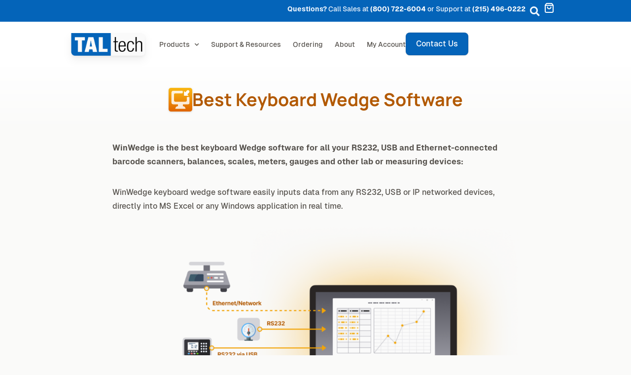

--- FILE ---
content_type: text/html; charset=UTF-8
request_url: https://www.taltech.com/best-keyboard-wedge-software/
body_size: 30211
content:
<!DOCTYPE html>
<html lang="en-US">
<head>
	<meta charset="UTF-8">
	<meta name="viewport" content="width=device-width, initial-scale=1.0, viewport-fit=cover" />		<title>Best Keyboard Wedge Software</title>
	<style>img:is([sizes="auto" i], [sizes^="auto," i]) { contain-intrinsic-size: 3000px 1500px }</style>
	<meta name="dlm-version" content="5.1.6"><meta name="dc.title" content="Best Keyboard Wedge Software">
<meta name="dc.description" content="Best Keyboard Wedge Software, WinWedge, keyboard wedge, software for data collection from RS232, Ethernet &amp; USB devices such as scales, balances, meters, gauges and more. Data into Excel or Windows apps">
<meta name="dc.relation" content="https://www.taltech.com/best-keyboard-wedge-software/">
<meta name="dc.source" content="https://www.taltech.com/">
<meta name="dc.language" content="en_US">
<meta name="description" content="Best Keyboard Wedge Software, WinWedge, keyboard wedge, software for data collection from RS232, Ethernet &amp; USB devices such as scales, balances, meters, gauges and more. Data into Excel or Windows apps">
<meta name="robots" content="index, follow, max-snippet:-1, max-image-preview:large, max-video-preview:-1">
<link rel="canonical" href="https://www.taltech.com/best-keyboard-wedge-software/">
<meta property="og:url" content="https://www.taltech.com/best-keyboard-wedge-software/">
<meta property="og:site_name" content="TAL Technologies">
<meta property="og:locale" content="en_US">
<meta property="og:type" content="article">
<meta property="article:author" content="https://www.facebook.com/taltechnologiesinc/">
<meta property="article:publisher" content="https://www.facebook.com/taltechnologiesinc/">
<meta property="article:section" content="WinWedge Blog 2">
<meta property="article:tag" content="balances">
<meta property="article:tag" content="collection">
<meta property="article:tag" content="data">
<meta property="article:tag" content="data acquisition">
<meta property="article:tag" content="download">
<meta property="article:tag" content="Ethernet">
<meta property="article:tag" content="Excel">
<meta property="article:tag" content="Free">
<meta property="article:tag" content="gages">
<meta property="article:tag" content="gauges">
<meta property="article:tag" content="Internet">
<meta property="article:tag" content="meters">
<meta property="article:tag" content="Network">
<meta property="article:tag" content="PC">
<meta property="article:tag" content="real time">
<meta property="article:tag" content="RS232">
<meta property="article:tag" content="RS232c">
<meta property="article:tag" content="sales">
<meta property="article:tag" content="Software">
<meta property="article:tag" content="TCP/IP">
<meta property="article:tag" content="USB">
<meta property="article:tag" content="wedge">
<meta property="article:tag" content="WinWedge">
<meta property="og:title" content="Best Keyboard Wedge Software">
<meta property="og:description" content="Best Keyboard Wedge Software, WinWedge, keyboard wedge, software for data collection from RS232, Ethernet &amp; USB devices such as scales, balances, meters, gauges and more. Data into Excel or Windows apps">
<meta property="og:image" content="https://www.taltech.com/wp-content/uploads/2022/02/WinWedge-Pro-Illustration.png">
<meta property="og:image:secure_url" content="https://www.taltech.com/wp-content/uploads/2022/02/WinWedge-Pro-Illustration.png">
<meta property="og:image:width" content="2340">
<meta property="og:image:height" content="1198">
<meta property="og:image:alt" content="Image shows data being input from scales, balances, gages, meters and other devices directly into Excel and other Windows applications. It is using WinWedge Pro software.">
<meta name="twitter:card" content="summary">
<meta name="twitter:title" content="Best Keyboard Wedge Software">
<meta name="twitter:description" content="Best Keyboard Wedge Software, WinWedge, keyboard wedge, software for data collection from RS232, Ethernet &amp; USB devices such as scales, balances, meters, gauges and more. Data into Excel or Windows apps">
<meta name="twitter:image" content="https://www.taltech.com/wp-content/uploads/2022/02/WinWedge-Pro-Illustration.png">
<link rel='dns-prefetch' href='//cdnjs.cloudflare.com' />
<link rel="alternate" type="application/rss+xml" title="TAL Technologies &raquo; Feed" href="https://www.taltech.com/feed/" />
<link rel="alternate" type="application/rss+xml" title="TAL Technologies &raquo; Comments Feed" href="https://www.taltech.com/comments/feed/" />
<script type="application/ld+json">{"@context":"https:\/\/schema.org","name":"Breadcrumb","@type":"BreadcrumbList","itemListElement":[{"@type":"ListItem","position":1,"item":{"@type":"WebPage","id":"https:\/\/www.taltech.com\/best-keyboard-wedge-software\/#webpage","url":"https:\/\/www.taltech.com\/best-keyboard-wedge-software\/","name":"Best Keyboard Wedge Software"}}]}</script>
<script>
window._wpemojiSettings = {"baseUrl":"https:\/\/s.w.org\/images\/core\/emoji\/16.0.1\/72x72\/","ext":".png","svgUrl":"https:\/\/s.w.org\/images\/core\/emoji\/16.0.1\/svg\/","svgExt":".svg","source":{"concatemoji":"https:\/\/www.taltech.com\/wp-includes\/js\/wp-emoji-release.min.js?ver=6.8.3"}};
/*! This file is auto-generated */
!function(s,n){var o,i,e;function c(e){try{var t={supportTests:e,timestamp:(new Date).valueOf()};sessionStorage.setItem(o,JSON.stringify(t))}catch(e){}}function p(e,t,n){e.clearRect(0,0,e.canvas.width,e.canvas.height),e.fillText(t,0,0);var t=new Uint32Array(e.getImageData(0,0,e.canvas.width,e.canvas.height).data),a=(e.clearRect(0,0,e.canvas.width,e.canvas.height),e.fillText(n,0,0),new Uint32Array(e.getImageData(0,0,e.canvas.width,e.canvas.height).data));return t.every(function(e,t){return e===a[t]})}function u(e,t){e.clearRect(0,0,e.canvas.width,e.canvas.height),e.fillText(t,0,0);for(var n=e.getImageData(16,16,1,1),a=0;a<n.data.length;a++)if(0!==n.data[a])return!1;return!0}function f(e,t,n,a){switch(t){case"flag":return n(e,"\ud83c\udff3\ufe0f\u200d\u26a7\ufe0f","\ud83c\udff3\ufe0f\u200b\u26a7\ufe0f")?!1:!n(e,"\ud83c\udde8\ud83c\uddf6","\ud83c\udde8\u200b\ud83c\uddf6")&&!n(e,"\ud83c\udff4\udb40\udc67\udb40\udc62\udb40\udc65\udb40\udc6e\udb40\udc67\udb40\udc7f","\ud83c\udff4\u200b\udb40\udc67\u200b\udb40\udc62\u200b\udb40\udc65\u200b\udb40\udc6e\u200b\udb40\udc67\u200b\udb40\udc7f");case"emoji":return!a(e,"\ud83e\udedf")}return!1}function g(e,t,n,a){var r="undefined"!=typeof WorkerGlobalScope&&self instanceof WorkerGlobalScope?new OffscreenCanvas(300,150):s.createElement("canvas"),o=r.getContext("2d",{willReadFrequently:!0}),i=(o.textBaseline="top",o.font="600 32px Arial",{});return e.forEach(function(e){i[e]=t(o,e,n,a)}),i}function t(e){var t=s.createElement("script");t.src=e,t.defer=!0,s.head.appendChild(t)}"undefined"!=typeof Promise&&(o="wpEmojiSettingsSupports",i=["flag","emoji"],n.supports={everything:!0,everythingExceptFlag:!0},e=new Promise(function(e){s.addEventListener("DOMContentLoaded",e,{once:!0})}),new Promise(function(t){var n=function(){try{var e=JSON.parse(sessionStorage.getItem(o));if("object"==typeof e&&"number"==typeof e.timestamp&&(new Date).valueOf()<e.timestamp+604800&&"object"==typeof e.supportTests)return e.supportTests}catch(e){}return null}();if(!n){if("undefined"!=typeof Worker&&"undefined"!=typeof OffscreenCanvas&&"undefined"!=typeof URL&&URL.createObjectURL&&"undefined"!=typeof Blob)try{var e="postMessage("+g.toString()+"("+[JSON.stringify(i),f.toString(),p.toString(),u.toString()].join(",")+"));",a=new Blob([e],{type:"text/javascript"}),r=new Worker(URL.createObjectURL(a),{name:"wpTestEmojiSupports"});return void(r.onmessage=function(e){c(n=e.data),r.terminate(),t(n)})}catch(e){}c(n=g(i,f,p,u))}t(n)}).then(function(e){for(var t in e)n.supports[t]=e[t],n.supports.everything=n.supports.everything&&n.supports[t],"flag"!==t&&(n.supports.everythingExceptFlag=n.supports.everythingExceptFlag&&n.supports[t]);n.supports.everythingExceptFlag=n.supports.everythingExceptFlag&&!n.supports.flag,n.DOMReady=!1,n.readyCallback=function(){n.DOMReady=!0}}).then(function(){return e}).then(function(){var e;n.supports.everything||(n.readyCallback(),(e=n.source||{}).concatemoji?t(e.concatemoji):e.wpemoji&&e.twemoji&&(t(e.twemoji),t(e.wpemoji)))}))}((window,document),window._wpemojiSettings);
</script>
<style id='wp-emoji-styles-inline-css'>

	img.wp-smiley, img.emoji {
		display: inline !important;
		border: none !important;
		box-shadow: none !important;
		height: 1em !important;
		width: 1em !important;
		margin: 0 0.07em !important;
		vertical-align: -0.1em !important;
		background: none !important;
		padding: 0 !important;
	}
</style>
<link rel='stylesheet' id='wp-block-library-css' href='https://www.taltech.com/wp-includes/css/dist/block-library/style.min.css?ver=6.8.3' media='all' />
<style id='classic-theme-styles-inline-css'>
/*! This file is auto-generated */
.wp-block-button__link{color:#fff;background-color:#32373c;border-radius:9999px;box-shadow:none;text-decoration:none;padding:calc(.667em + 2px) calc(1.333em + 2px);font-size:1.125em}.wp-block-file__button{background:#32373c;color:#fff;text-decoration:none}
</style>
<style id='wpseopress-local-business-style-inline-css'>
span.wp-block-wpseopress-local-business-field{margin-right:8px}

</style>
<style id='wpseopress-table-of-contents-style-inline-css'>
.wp-block-wpseopress-table-of-contents li.active>a{font-weight:bold}

</style>
<style id='global-styles-inline-css'>
:root{--wp--preset--aspect-ratio--square: 1;--wp--preset--aspect-ratio--4-3: 4/3;--wp--preset--aspect-ratio--3-4: 3/4;--wp--preset--aspect-ratio--3-2: 3/2;--wp--preset--aspect-ratio--2-3: 2/3;--wp--preset--aspect-ratio--16-9: 16/9;--wp--preset--aspect-ratio--9-16: 9/16;--wp--preset--color--black: #000000;--wp--preset--color--cyan-bluish-gray: #abb8c3;--wp--preset--color--white: #ffffff;--wp--preset--color--pale-pink: #f78da7;--wp--preset--color--vivid-red: #cf2e2e;--wp--preset--color--luminous-vivid-orange: #ff6900;--wp--preset--color--luminous-vivid-amber: #fcb900;--wp--preset--color--light-green-cyan: #7bdcb5;--wp--preset--color--vivid-green-cyan: #00d084;--wp--preset--color--pale-cyan-blue: #8ed1fc;--wp--preset--color--vivid-cyan-blue: #0693e3;--wp--preset--color--vivid-purple: #9b51e0;--wp--preset--gradient--vivid-cyan-blue-to-vivid-purple: linear-gradient(135deg,rgba(6,147,227,1) 0%,rgb(155,81,224) 100%);--wp--preset--gradient--light-green-cyan-to-vivid-green-cyan: linear-gradient(135deg,rgb(122,220,180) 0%,rgb(0,208,130) 100%);--wp--preset--gradient--luminous-vivid-amber-to-luminous-vivid-orange: linear-gradient(135deg,rgba(252,185,0,1) 0%,rgba(255,105,0,1) 100%);--wp--preset--gradient--luminous-vivid-orange-to-vivid-red: linear-gradient(135deg,rgba(255,105,0,1) 0%,rgb(207,46,46) 100%);--wp--preset--gradient--very-light-gray-to-cyan-bluish-gray: linear-gradient(135deg,rgb(238,238,238) 0%,rgb(169,184,195) 100%);--wp--preset--gradient--cool-to-warm-spectrum: linear-gradient(135deg,rgb(74,234,220) 0%,rgb(151,120,209) 20%,rgb(207,42,186) 40%,rgb(238,44,130) 60%,rgb(251,105,98) 80%,rgb(254,248,76) 100%);--wp--preset--gradient--blush-light-purple: linear-gradient(135deg,rgb(255,206,236) 0%,rgb(152,150,240) 100%);--wp--preset--gradient--blush-bordeaux: linear-gradient(135deg,rgb(254,205,165) 0%,rgb(254,45,45) 50%,rgb(107,0,62) 100%);--wp--preset--gradient--luminous-dusk: linear-gradient(135deg,rgb(255,203,112) 0%,rgb(199,81,192) 50%,rgb(65,88,208) 100%);--wp--preset--gradient--pale-ocean: linear-gradient(135deg,rgb(255,245,203) 0%,rgb(182,227,212) 50%,rgb(51,167,181) 100%);--wp--preset--gradient--electric-grass: linear-gradient(135deg,rgb(202,248,128) 0%,rgb(113,206,126) 100%);--wp--preset--gradient--midnight: linear-gradient(135deg,rgb(2,3,129) 0%,rgb(40,116,252) 100%);--wp--preset--font-size--small: 13px;--wp--preset--font-size--medium: 20px;--wp--preset--font-size--large: 36px;--wp--preset--font-size--x-large: 42px;--wp--preset--spacing--20: 0.44rem;--wp--preset--spacing--30: 0.67rem;--wp--preset--spacing--40: 1rem;--wp--preset--spacing--50: 1.5rem;--wp--preset--spacing--60: 2.25rem;--wp--preset--spacing--70: 3.38rem;--wp--preset--spacing--80: 5.06rem;--wp--preset--shadow--natural: 6px 6px 9px rgba(0, 0, 0, 0.2);--wp--preset--shadow--deep: 12px 12px 50px rgba(0, 0, 0, 0.4);--wp--preset--shadow--sharp: 6px 6px 0px rgba(0, 0, 0, 0.2);--wp--preset--shadow--outlined: 6px 6px 0px -3px rgba(255, 255, 255, 1), 6px 6px rgba(0, 0, 0, 1);--wp--preset--shadow--crisp: 6px 6px 0px rgba(0, 0, 0, 1);}:where(.is-layout-flex){gap: 0.5em;}:where(.is-layout-grid){gap: 0.5em;}body .is-layout-flex{display: flex;}.is-layout-flex{flex-wrap: wrap;align-items: center;}.is-layout-flex > :is(*, div){margin: 0;}body .is-layout-grid{display: grid;}.is-layout-grid > :is(*, div){margin: 0;}:where(.wp-block-columns.is-layout-flex){gap: 2em;}:where(.wp-block-columns.is-layout-grid){gap: 2em;}:where(.wp-block-post-template.is-layout-flex){gap: 1.25em;}:where(.wp-block-post-template.is-layout-grid){gap: 1.25em;}.has-black-color{color: var(--wp--preset--color--black) !important;}.has-cyan-bluish-gray-color{color: var(--wp--preset--color--cyan-bluish-gray) !important;}.has-white-color{color: var(--wp--preset--color--white) !important;}.has-pale-pink-color{color: var(--wp--preset--color--pale-pink) !important;}.has-vivid-red-color{color: var(--wp--preset--color--vivid-red) !important;}.has-luminous-vivid-orange-color{color: var(--wp--preset--color--luminous-vivid-orange) !important;}.has-luminous-vivid-amber-color{color: var(--wp--preset--color--luminous-vivid-amber) !important;}.has-light-green-cyan-color{color: var(--wp--preset--color--light-green-cyan) !important;}.has-vivid-green-cyan-color{color: var(--wp--preset--color--vivid-green-cyan) !important;}.has-pale-cyan-blue-color{color: var(--wp--preset--color--pale-cyan-blue) !important;}.has-vivid-cyan-blue-color{color: var(--wp--preset--color--vivid-cyan-blue) !important;}.has-vivid-purple-color{color: var(--wp--preset--color--vivid-purple) !important;}.has-black-background-color{background-color: var(--wp--preset--color--black) !important;}.has-cyan-bluish-gray-background-color{background-color: var(--wp--preset--color--cyan-bluish-gray) !important;}.has-white-background-color{background-color: var(--wp--preset--color--white) !important;}.has-pale-pink-background-color{background-color: var(--wp--preset--color--pale-pink) !important;}.has-vivid-red-background-color{background-color: var(--wp--preset--color--vivid-red) !important;}.has-luminous-vivid-orange-background-color{background-color: var(--wp--preset--color--luminous-vivid-orange) !important;}.has-luminous-vivid-amber-background-color{background-color: var(--wp--preset--color--luminous-vivid-amber) !important;}.has-light-green-cyan-background-color{background-color: var(--wp--preset--color--light-green-cyan) !important;}.has-vivid-green-cyan-background-color{background-color: var(--wp--preset--color--vivid-green-cyan) !important;}.has-pale-cyan-blue-background-color{background-color: var(--wp--preset--color--pale-cyan-blue) !important;}.has-vivid-cyan-blue-background-color{background-color: var(--wp--preset--color--vivid-cyan-blue) !important;}.has-vivid-purple-background-color{background-color: var(--wp--preset--color--vivid-purple) !important;}.has-black-border-color{border-color: var(--wp--preset--color--black) !important;}.has-cyan-bluish-gray-border-color{border-color: var(--wp--preset--color--cyan-bluish-gray) !important;}.has-white-border-color{border-color: var(--wp--preset--color--white) !important;}.has-pale-pink-border-color{border-color: var(--wp--preset--color--pale-pink) !important;}.has-vivid-red-border-color{border-color: var(--wp--preset--color--vivid-red) !important;}.has-luminous-vivid-orange-border-color{border-color: var(--wp--preset--color--luminous-vivid-orange) !important;}.has-luminous-vivid-amber-border-color{border-color: var(--wp--preset--color--luminous-vivid-amber) !important;}.has-light-green-cyan-border-color{border-color: var(--wp--preset--color--light-green-cyan) !important;}.has-vivid-green-cyan-border-color{border-color: var(--wp--preset--color--vivid-green-cyan) !important;}.has-pale-cyan-blue-border-color{border-color: var(--wp--preset--color--pale-cyan-blue) !important;}.has-vivid-cyan-blue-border-color{border-color: var(--wp--preset--color--vivid-cyan-blue) !important;}.has-vivid-purple-border-color{border-color: var(--wp--preset--color--vivid-purple) !important;}.has-vivid-cyan-blue-to-vivid-purple-gradient-background{background: var(--wp--preset--gradient--vivid-cyan-blue-to-vivid-purple) !important;}.has-light-green-cyan-to-vivid-green-cyan-gradient-background{background: var(--wp--preset--gradient--light-green-cyan-to-vivid-green-cyan) !important;}.has-luminous-vivid-amber-to-luminous-vivid-orange-gradient-background{background: var(--wp--preset--gradient--luminous-vivid-amber-to-luminous-vivid-orange) !important;}.has-luminous-vivid-orange-to-vivid-red-gradient-background{background: var(--wp--preset--gradient--luminous-vivid-orange-to-vivid-red) !important;}.has-very-light-gray-to-cyan-bluish-gray-gradient-background{background: var(--wp--preset--gradient--very-light-gray-to-cyan-bluish-gray) !important;}.has-cool-to-warm-spectrum-gradient-background{background: var(--wp--preset--gradient--cool-to-warm-spectrum) !important;}.has-blush-light-purple-gradient-background{background: var(--wp--preset--gradient--blush-light-purple) !important;}.has-blush-bordeaux-gradient-background{background: var(--wp--preset--gradient--blush-bordeaux) !important;}.has-luminous-dusk-gradient-background{background: var(--wp--preset--gradient--luminous-dusk) !important;}.has-pale-ocean-gradient-background{background: var(--wp--preset--gradient--pale-ocean) !important;}.has-electric-grass-gradient-background{background: var(--wp--preset--gradient--electric-grass) !important;}.has-midnight-gradient-background{background: var(--wp--preset--gradient--midnight) !important;}.has-small-font-size{font-size: var(--wp--preset--font-size--small) !important;}.has-medium-font-size{font-size: var(--wp--preset--font-size--medium) !important;}.has-large-font-size{font-size: var(--wp--preset--font-size--large) !important;}.has-x-large-font-size{font-size: var(--wp--preset--font-size--x-large) !important;}
:where(.wp-block-post-template.is-layout-flex){gap: 1.25em;}:where(.wp-block-post-template.is-layout-grid){gap: 1.25em;}
:where(.wp-block-columns.is-layout-flex){gap: 2em;}:where(.wp-block-columns.is-layout-grid){gap: 2em;}
:root :where(.wp-block-pullquote){font-size: 1.5em;line-height: 1.6;}
</style>
<link rel='stylesheet' id='search-filter-plugin-styles-css' href='https://www.taltech.com/wp-content/plugins/search-filter-pro/public/assets/css/search-filter.min.css?ver=2.5.14' media='all' />
<link rel='stylesheet' id='tal-technologies-style-css' href='https://www.taltech.com/wp-content/themes/taltechnologies/style.css?ver=1.0.0' media='all' />
<link rel='stylesheet' id='elementor-frontend-css' href='https://www.taltech.com/wp-content/plugins/elementor/assets/css/frontend.min.css?ver=3.31.3' media='all' />
<link rel='stylesheet' id='widget-search-form-css' href='https://www.taltech.com/wp-content/plugins/elementor-pro/assets/css/widget-search-form.min.css?ver=3.31.2' media='all' />
<link rel='stylesheet' id='elementor-icons-shared-0-css' href='https://www.taltech.com/wp-content/plugins/elementor/assets/lib/font-awesome/css/fontawesome.min.css?ver=5.15.3' media='all' />
<link rel='stylesheet' id='elementor-icons-fa-solid-css' href='https://www.taltech.com/wp-content/plugins/elementor/assets/lib/font-awesome/css/solid.min.css?ver=5.15.3' media='all' />
<link rel='stylesheet' id='widget-icon-list-css' href='https://www.taltech.com/wp-content/plugins/elementor/assets/css/widget-icon-list.min.css?ver=3.31.3' media='all' />
<link rel='stylesheet' id='widget-image-css' href='https://www.taltech.com/wp-content/plugins/elementor/assets/css/widget-image.min.css?ver=3.31.3' media='all' />
<link rel='stylesheet' id='widget-nav-menu-css' href='https://www.taltech.com/wp-content/plugins/elementor-pro/assets/css/widget-nav-menu.min.css?ver=3.31.2' media='all' />
<link rel='stylesheet' id='widget-heading-css' href='https://www.taltech.com/wp-content/plugins/elementor/assets/css/widget-heading.min.css?ver=3.31.3' media='all' />
<link rel='stylesheet' id='widget-video-playlist-css' href='https://www.taltech.com/wp-content/plugins/elementor-pro/assets/css/widget-video-playlist.min.css?ver=3.31.2' media='all' />
<link rel='stylesheet' id='elementor-icons-css' href='https://www.taltech.com/wp-content/plugins/elementor/assets/lib/eicons/css/elementor-icons.min.css?ver=5.43.0' media='all' />
<link rel='stylesheet' id='elementor-post-19-css' href='https://www.taltech.com/wp-content/uploads/elementor/css/post-19.css?ver=1768214333' media='all' />
<link rel='stylesheet' id='elementor-post-2201-css' href='https://www.taltech.com/wp-content/uploads/elementor/css/post-2201.css?ver=1768214334' media='all' />
<link rel='stylesheet' id='elementor-post-2209-css' href='https://www.taltech.com/wp-content/uploads/elementor/css/post-2209.css?ver=1768214334' media='all' />
<link rel='stylesheet' id='elementor-post-11497-css' href='https://www.taltech.com/wp-content/uploads/elementor/css/post-11497.css?ver=1768214726' media='all' />
<link rel='stylesheet' id='hcb-style-css' href='https://www.taltech.com/wp-content/plugins/highlighting-code-block/build/css/hcb--light.css?ver=2.0.1' media='all' />
<style id='hcb-style-inline-css'>
:root{--hcb--fz--base: 14px}:root{--hcb--fz--mobile: 13px}:root{--hcb--ff:Menlo, Consolas, "Hiragino Kaku Gothic ProN", "Hiragino Sans", Meiryo, sans-serif;}
</style>
<link rel='stylesheet' id='eael-general-css' href='https://www.taltech.com/wp-content/plugins/essential-addons-for-elementor-lite/assets/front-end/css/view/general.min.css?ver=6.4.0' media='all' />
<link rel='stylesheet' id='elementor-gf-local-manrope-css' href='https://www.taltech.com/wp-content/uploads/elementor/google-fonts/css/manrope.css?ver=1747488977' media='all' />
<link rel='stylesheet' id='elementor-gf-local-inter-css' href='https://www.taltech.com/wp-content/uploads/elementor/google-fonts/css/inter.css?ver=1747488974' media='all' />
<script src="https://www.taltech.com/wp-includes/js/jquery/jquery.min.js?ver=3.7.1" id="jquery-core-js"></script>
<script src="https://www.taltech.com/wp-includes/js/jquery/jquery-migrate.min.js?ver=3.4.1" id="jquery-migrate-js"></script>
<script id="search-filter-elementor-js-extra">
var SFE_DATA = {"ajax_url":"https:\/\/www.taltech.com\/wp-admin\/admin-ajax.php","home_url":"https:\/\/www.taltech.com\/"};
</script>
<script src="https://www.taltech.com/wp-content/plugins/search-filter-elementor/assets/v2/js/search-filter-elementor.js?ver=1.3.4" id="search-filter-elementor-js"></script>
<script id="search-filter-plugin-build-js-extra">
var SF_LDATA = {"ajax_url":"https:\/\/www.taltech.com\/wp-admin\/admin-ajax.php","home_url":"https:\/\/www.taltech.com\/","extensions":["search-filter-elementor"]};
</script>
<script src="https://www.taltech.com/wp-content/plugins/search-filter-pro/public/assets/js/search-filter-build.min.js?ver=2.5.14" id="search-filter-plugin-build-js"></script>
<script src="https://www.taltech.com/wp-content/plugins/search-filter-pro/public/assets/js/chosen.jquery.min.js?ver=2.5.14" id="search-filter-plugin-chosen-js"></script>
<link rel="https://api.w.org/" href="https://www.taltech.com/wp-json/" /><link rel="alternate" title="JSON" type="application/json" href="https://www.taltech.com/wp-json/wp/v2/posts/7094" /><link rel="EditURI" type="application/rsd+xml" title="RSD" href="https://www.taltech.com/xmlrpc.php?rsd" />
<meta name="generator" content="WordPress 6.8.3" />
<link rel='shortlink' href='https://www.taltech.com/?p=7094' />
<link rel="alternate" title="oEmbed (JSON)" type="application/json+oembed" href="https://www.taltech.com/wp-json/oembed/1.0/embed?url=https%3A%2F%2Fwww.taltech.com%2Fbest-keyboard-wedge-software%2F" />
<link rel="alternate" title="oEmbed (XML)" type="text/xml+oembed" href="https://www.taltech.com/wp-json/oembed/1.0/embed?url=https%3A%2F%2Fwww.taltech.com%2Fbest-keyboard-wedge-software%2F&#038;format=xml" />
<meta name="generator" content="Elementor 3.31.3; features: additional_custom_breakpoints, e_element_cache; settings: css_print_method-external, google_font-enabled, font_display-auto">
<!-- Moved to Wordpress Custom CSS editor under Appearance > Customize -->
<script>
jQuery(document).ready(function( $ ) {		
     $('.center span.first').click(function(){
			$(this).parent().parent().toggleClass('open');
    });
	
	/*support show more button*/
	var sum = 0;
 
	var arr = [ 1, 2, 3, 4, 5, 6, 7, 8, 9, 10 ];
				
$.each( arr, function( index, value ){
	sum += 1;
// 	console.log(sum);
	var list = $(".repeater"+sum+ " .win-support li");
      var numToShow = 8;
      var button = $("#next"+sum);
			var less = $("#less"+sum);
			less.hide();
      var numInList = list.length;
      list.hide();
      if (numInList > numToShow) {
        button.show();
				less.hide();
      }
			else {
				button.hide();
	}
      list.slice(0, numToShow).show();

      button.click(function(){
          var showing = list.filter(':visible').length;
//           list.slice(showing - 1, showing + numToShow).fadeIn();  
				 list.slice(showing - 1, showing + 100).fadeIn();  
          var nowShowing = list.filter(':visible').length;
          if (nowShowing >= numInList) {
            button.hide();
						less.show();
          }
      });
			less.click(function() {
					var showing = list.filter(':visible').length;
          list.slice(8,1000).fadeOut();
          var nowShowing = list.length;
          if (nowShowing >= numInList) {
            button.show();
						less.hide();
          }
			});
});
	/*Winwedge support page search filter*/
	$(".page-id-4293 .support-search .sf-field-taxonomy-related_product option.sf-level-0.sf-item-0.sf-option-active").removeClass('sf-option-active');
	$(".page-id-4293 .support-search .sf-field-taxonomy-related_product option.sf-level-0.sf-item-28").addClass('sf-option-active');
	$(".page-id-4293 .support-search .sf-field-taxonomy-related_product option[value=winwedge]").attr('selected', 'selected');
	
	
		/*BC-wedge support page search filter*/
	$(".page-id-4874 .support-search .sf-field-taxonomy-related_product option.sf-level-0.sf-item-0.sf-option-active").removeClass('sf-option-active');
	$(".page-id-4874 .support-search .sf-field-taxonomy-related_product option.sf-level-0.sf-item-54").addClass('sf-option-active');
	$(".page-id-4874 .support-search .sf-field-taxonomy-related_product option[value=bc-wedge]").attr('selected', 'selected');
	
	
	/*Barcode Active-x support page search filter*/
	$(".page-id-4900 .support-search .sf-field-taxonomy-related_product option.sf-level-0.sf-item-0.sf-option-active").removeClass('sf-option-active');
	$(".page-id-4900 .support-search .sf-field-taxonomy-related_product option.sf-level-0.sf-item-37").addClass('sf-option-active');
	$(".page-id-4900 .support-search .sf-field-taxonomy-related_product option[value=barcode-activex]").attr('selected', 'selected');
	
		/*B-coder support page search filter*/
	$(".page-id-4896 .support-search .sf-field-taxonomy-related_product option.sf-level-0.sf-item-0.sf-option-active").removeClass('sf-option-active');
	$(".page-id-4896 .support-search .sf-field-taxonomy-related_product option.sf-level-0.sf-item-21").addClass('sf-option-active');
	$(".page-id-4896 .support-search .sf-field-taxonomy-related_product option[value=b-coder]").attr('selected', 'selected');
	
		
		/*HID-ScaleWedge support page search filter*/
	$(".page-id-4892 .support-search .sf-field-taxonomy-related_product option.sf-level-0.sf-item-0.sf-option-active").removeClass('sf-option-active');
	$(".page-id-4892 .support-search .sf-field-taxonomy-related_product option.sf-level-0.sf-item-8").addClass('sf-option-active');
	$(".page-id-4892 .support-search .sf-field-taxonomy-related_product option[value=hid-scalewedge]").attr('selected', 'selected');
	
			/*TCP-Com support page search filter*/
	$(".page-id-4888 .support-search .sf-field-taxonomy-related_product option.sf-level-0.sf-item-0.sf-option-active").removeClass('sf-option-active');
	$(".page-id-4888 .support-search .sf-field-taxonomy-related_product option.sf-level-0.sf-item-24").addClass('sf-option-active');
	$(".page-id-4888 .support-search .sf-field-taxonomy-related_product option[value=tcp-com]").attr('selected', 'selected');
	
	
	
});
	
</script>
<!-- Google tag (gtag.js) --> <script async src="https://www.googletagmanager.com/gtag/js?id=AW-1072658970"></script> <script> window.dataLayer = window.dataLayer || []; function gtag(){dataLayer.push(arguments);} gtag('js', new Date()); gtag('config', 'AW-1072658970'); </script>
<!-- Google Tag Manager -->
<script>(function(w,d,s,l,i){w[l]=w[l]||[];w[l].push({'gtm.start':
new Date().getTime(),event:'gtm.js'});var f=d.getElementsByTagName(s)[0],
j=d.createElement(s),dl=l!='dataLayer'?'&l='+l:'';j.async=true;j.src=
'https://www.googletagmanager.com/gtm.js?id='+i+dl;f.parentNode.insertBefore(j,f);
})(window,document,'script','dataLayer','GTM-NNBDN5T2');</script>
<!-- End Google Tag Manager -->
			<style>
				.e-con.e-parent:nth-of-type(n+4):not(.e-lazyloaded):not(.e-no-lazyload),
				.e-con.e-parent:nth-of-type(n+4):not(.e-lazyloaded):not(.e-no-lazyload) * {
					background-image: none !important;
				}
				@media screen and (max-height: 1024px) {
					.e-con.e-parent:nth-of-type(n+3):not(.e-lazyloaded):not(.e-no-lazyload),
					.e-con.e-parent:nth-of-type(n+3):not(.e-lazyloaded):not(.e-no-lazyload) * {
						background-image: none !important;
					}
				}
				@media screen and (max-height: 640px) {
					.e-con.e-parent:nth-of-type(n+2):not(.e-lazyloaded):not(.e-no-lazyload),
					.e-con.e-parent:nth-of-type(n+2):not(.e-lazyloaded):not(.e-no-lazyload) * {
						background-image: none !important;
					}
				}
			</style>
			<style>.breadcrumb {list-style:none;margin:0;padding-inline-start:0;}.breadcrumb li {margin:0;display:inline-block;position:relative;}.breadcrumb li::after{content:' - ';margin-left:5px;margin-right:5px;}.breadcrumb li:last-child::after{display:none}</style><link rel="icon" href="https://www.taltech.com/wp-content/uploads/2022/07/cropped-tal-site-icon-32x32.png" sizes="32x32" />
<link rel="icon" href="https://www.taltech.com/wp-content/uploads/2022/07/cropped-tal-site-icon-192x192.png" sizes="192x192" />
<link rel="apple-touch-icon" href="https://www.taltech.com/wp-content/uploads/2022/07/cropped-tal-site-icon-180x180.png" />
<meta name="msapplication-TileImage" content="https://www.taltech.com/wp-content/uploads/2022/07/cropped-tal-site-icon-270x270.png" />
		<style id="wp-custom-css">
			:root {
  /* for box-shadow */
  --shadow: 0 1px 3px 0 rgb(0 0 0 / 0.1), 0 1px 2px -1px rgb(0 0 0 / 0.1);
  --shadow-md: 0 4px 6px -1px rgb(0 0 0 / 0.1), 0 2px 4px -2px rgb(0 0 0 / 0.1);
  --shadow-lg: 0 10px 15px -3px rgb(0 0 0 / 0.1), 0 4px 6px -4px rgb(0 0 0 / 0.1);
/* for filter: drop-shadows */
  --drop-shadow: drop-shadow(0 1px 2px rgb(0 0 0 / 0.1)) drop-shadow(0 1px 1px rgb(0 0 0 / 0.06));
  --drop-shadow-md: drop-shadow(0 4px 3px rgb(0 0 0 / 0.07)) drop-shadow(0 2px 2px rgb(0 0 0 / 0.06));
  --drop-shadow-lg: drop-shadow(0 10px 8px rgb(0 0 0 / 0.04)) drop-shadow(0 4px 3px rgb(0 0 0 / 0.1));
  /* for border-radius */
  --rounded: 0.25rem;
  --rounded-lg: 0.5rem;
  --rounded-xl: 0.75rem;
  --rounded-2xl: 1rem;
  
/* for transitions */
  --transition-timing: cubic-bezier(0.4, 0, 0.2, 1);
  --ease-in-out: cubic-bezier(0.4, 0, 0.2, 1);
  --duration: 150ms;
}

.icons-products img {
  width: 5.75rem;
  filter: var(--drop-shadow);
}

.breadcrumbs p {
  margin-bottom: 0px !important;
}

body {
  margin: 0px;
}

h1,h2,h3,h4,h5 {
	text-wrap: balance;
}

[data-element_type="column"] .card-shadow > .elementor-widget-wrap, .elementor-4293 .elementor-element.elementor-element-caa6ddc > .elementor-widget-wrap > .elementor-motion-effects-container > .elementor-motion-effects-layer {
  box-shadow: var(--shadow);
}

[data-element_type="container"] .card-shadow {
	box-shadow: var(--shadow);
}

[data-element_type="column"] .card-shadow-md > .elementor-widget-wrap, .elementor-4293 .elementor-element.elementor-element-caa6ddc > .elementor-widget-wrap > .elementor-motion-effects-container > .elementor-motion-effects-layer {
  box-shadow: var(--shadow-md);
}

[data-element_type="container"] .card-shadow-md {
  box-shadow: var(--shadow-md);
}


[data-element_type="column"] .card-shadow-lg > .elementor-widget-wrap, .elementor-4293 .elementor-element.elementor-element-caa6ddc > .elementor-widget-wrap > .elementor-motion-effects-container > .elementor-motion-effects-layer {
  box-shadow: var(--shadow-lg);
}

[data-element_type="container"] .card-shadow-lg {
  box-shadow: var(--shadow-lg);
}

.drop-shadow {
  filter: var(--drop-shadow);
}

/* BUTTONS - Small (colors included) */
.btn-sm-blue .elementor-button {
  color: var(--e-global-color-bbc4419);
  background-color: unset;
  padding: 0;
}

.btn-sm-stone .elementor-button {
  color: var(--e-global-color-0afce8d);
  background-color: unset;
  padding: 0;
}

.btn-sm-dark .elementor-button {
  color: rgba(255,255,255,0.88);
  background-color: unset;
  padding: 0;
}

.btn-sm .elementor-button:hover {
  background-color: inherit;
  color: inherit !important;
  opacity: 80%;
}

.btn-sm-dark .elementor-button:hover {
  background-color: inherit;
  color: white;
  opacity: 100%;
}

.btn-sm .elementor-button-content-wrapper {
  align-items: center;
}

.btn-sm .elementor-button {
  text-align: left;
}

.btn-sm .elementor-button-icon {
  transition-property: transform;
transition-timing-function: cubic-bezier(0.4, 0, 0.2, 1);
transition-duration: 500ms;
}

.btn-sm .elementor-button:hover .elementor-button-icon {
  transform: translateX(0.125rem);
}

/* BUTTONS - Medium */
.btn-md-primary .elementor-button {
  padding: 0.5rem 1.5rem;
  box-shadow: var(--shadow);
  border-color: rgba(0,0,0,0.1);
  border-width: 1px !important;
}

.btn-md-primary .elementor-button:hover {
  box-shadow: var(--shadow-lg);
}

.btn-md-secondary .elementor-button {
  background-color: transparent !important;
  padding: 0.5rem 1.5rem;
  border-color: rgba(0,0,0,0.24);
  color: var(--e-global-color-primary);
  border-width: 1px !important;
}

.btn-md-secondary .elementor-button:hover {
  box-shadow: var(--shadow-lg);
  color: var(--e-global-color-primary);
  background-color: white !important;
}

/* BUTTONS - Large */

.btn-lg-primary .elementor-button {
  font-size: var(--e-global-typography-14c57ba-font-size);
  padding: 0.6rem 2rem;
  box-shadow: var(--shadow);
  border-color: rgba(0,0,0,0.1);
  border-width: 1px !important;
}

.btn-lg-primary .elementor-button:hover {
  box-shadow: var(--shadow-lg);
}

.btn-lg-secondary .elementor-button {
  background-color: transparent !important;
  font-size: var(--e-global-typography-14c57ba-font-size);
  padding: 0.6rem 4rem;
  border-color: rgba(0,0,0,0.24);
  color: var(--e-global-color-primary);
  border-width: 1px !important;
}

.btn-lg-secondary .elementor-button:hover {
  box-shadow: var(--shadow-lg);
  color: var(--e-global-color-primary);
  background-color: white !important;
}

/* BUTTONS - Colors */
.btn-blue .elementor-button {
  background-color: var(--e-global-color-accent);
}

.btn-blue .elementor-button:hover {
  background-color: var(--e-global-color-4ca5498);
}

.btn-stone .elementor-button {
  background-color: var(--e-global-color-d355132);
}

.btn-stone .elementor-button:hover {
  background-color: var(--e-global-color-fa0feaa);
}

/* SLIDERS */
#product_slider.owl-carousel .owl-stage {
  min-width: 2350px !important;
}

#product_slider.owl-carousel .owl-item {
  width: 370px !important;
  padding: 0px 10px;
  margin-right: 0px !important;
}

/*.col-first,
.col-second,
col-third {
  height: 700px;
}*/

.support-page-search {
  background-color: #fff;
  border-radius: 16px;
}

.support-page-search h4 {
  display: none;
}

.support-page-search ul {
  padding-left: 0px;
}

.support-page-search ul {
  display: flex !important;
  gap: 10px;
  justify-content: center !important;
  flex-direction: column;
}

.support-page-search li.sf-field-submit {
  width: 100%;
  height: 50px;
}

.support-page-search li.sf-field-submit input[type="submit"] {
  height: 50px;
  border-top-right-radius: 0px !important;
  border-bottom-left-radius: 6px;
  width: 100%;
}

.support-page-search input.sf-input-text,
.support-page-search select.sf-input-select {
  border: none !important;
}

li.sf-field-submit input[type="submit"] {
  border: none;
  height: 100%;
  border-radius: 0px;
  border-top-right-radius: 6px;
  border-bottom-right-radius: 6px;
  background-image: url("/wp-content/uploads/2023/02/Arrow-1.png");
  background-position: center;
  background-size: 26px;
  background-repeat: no-repeat;
}

#less1,
#less2,
#less3,
#less4,
#less5,
#less6 {
  display: none;
}

li.sf-field-reset {
  width: 6%;
  background-color: #0392e2;
  border-bottom-right-radius: 12px;
  border-top-right-radius: 12px;
  vertical-align: center;
  font-size: 0px;
  background-image: url(/wp-content/uploads/2023/02/Arrow-1.png);
  background-repeat: no-repeat;
  background-position: center;
  background-size: 25px;
}

.searchandfilter label {
  width: 100% !important;
}

.searchandfilter select.sf-input-select {
  outline: none !important;
  overflow: hidden !important;
  text-overflow: ellipsis;
  white-space: nowrap;
}

select.sf-input-select {
  font-family: "Inter";
  font-style: normal;
  font-weight: 500;
  font-size: 0.875rem;
  line-height: 1.25rem;
  letter-spacing: -0.01em;
  color: #0464b9;
}

input.sf-input-text,
select.sf-input-select {
  width: 100%;
  padding: 18px;
  border: none;
  border-right: 1px solid rgba(100, 116, 139, 0.3) !important;
  background-color: transparent !important;
}

input.sf-input-text {
  font-family: "Inter";
  font-style: normal;
  font-weight: 500;
  font-size: 16px;
  line-height: 24px;
  letter-spacing: -0.01em;
  color: #667581;
  padding-left: 50px;

  /* search icon */
  background-image: url(/wp-content/uploads/2023/02/search-1.png);
  background-repeat: no-repeat;
  background-position: 10px 14px;
  background-size: 28px;
}

.searchandfilter ul li {
  padding: 0px !important;
}

.support-search h4 {
  display: none;
}

.support-search ul:first-child {
  display: flex !important;
  padding-left: 0px;
  border-radius: 12px !important;
  box-shadow: 0px 10px 15px -3px rgb(0 0 0 / 10%),
    0px 4px 6px -2px rgb(0 0 0 / 4%);
  border: 1px solid rgba(100, 116, 139, 0.3);
  background-color: #fff;
}

.support-search li.sf-field-search {
  width: 50%;
}

.support-search li.sf-field-taxonomy-related_product {
  width: 22%;
}

.support-search li.sf-field-taxonomy-support_category {
  width: 22%;
}

.btnNext,
.btnLess {
  background-color: transparent !important;
  color: #333 !important;
  border: none !important;
  padding: 0px !important;
  padding-left: 20px !important;
  font-size: 16px;
  text-decoration: underline;
}

.btnNext:after {
  background-image: url("/wp-content/uploads/2022/12/Vector.svg");
  margin-left: 5px;
  content: " ";
  display: inline-block;
  background-size: 10px 20px;
  width: 20px;
  height: 15px;
  background-repeat: no-repeat;
}

.btnLess:after {
  background-image: url("/wp-content/uploads/2022/12/Vector-1.svg");
  margin-left: 5px;
  content: " ";
  display: inline-block;
  background-size: 10px 20px;
  width: 20px;
  height: 15px;
  background-repeat: no-repeat;
}

p.font-22 {
  font-size: 22px;
  font-family: "Manrope", sans-serif;
  font-weight: 600;
  color: #4f5e66;
  margin-bottom: 10px;
  margin-top: 30px;
}

ul.win-support {
  margin-left: -10px;
}

ul.win-support li::marker {
  color: #0077bc;
}

/* App icon at the top of each product page */
.square-icon {
  filter: var(--drop-shadow);
}

.image-box .elementor-image-box-img {
  width: auto !important;
}

.image-box figure.elementor-image-box-img {
  max-width: 4.5rem !important;
  margin-right: 16px !important;
  filter: var(--drop-shadow);
}

.blue a.elementor-button-link.elementor-button.elementor-size-sm,
a.elementor-button-link {
  font-weight: 500 !important;
}

/* SUMMARY AND DETAIL TAGS */
details > summary {
    list-style: none;
    outline: none;
}

details > summary::-webkit-details-marker {
  display: none;
}

details > summary:after {
  content: "\f078"; /* Unicode for Font Awesome arrow down */
  font-family: "Font Awesome 5 Free";
  font-size: .8rem;
  font-weight: 900; /* Needed for correct display of Font Awesome icon */
  margin-left: 0.5rem; /* give some space after the text */
  color: var(--e-global-color-accent);
}

details[open] > summary:after {
    content: '\f077';
}

details > .feature-desc {
    margin-top: 0.25rem;
    font-size: var(--e-global-typography-3258922-font-size);
    line-height: 1.15rem;
    color: var(--e-global-color-text);
}

/* TABLES */

/* TABLES - FEATURE COMPARISON TABLE */

.feature-coll {
    min-width: 30ch;
}

.eael-data-table {
    border-collapse: collapse;
}

.feature-table > .elementor-widget-container > table {
    box-shadow: var(--shadow-md);
}

.product-cell {
	width: 120px;
	text-align: center;
}

.product-cell .td-content-wrapper {
    text-align: center !important;
    display: flex;
    align-items: center;
    justify-content: center;
	font-size: var(--e-global-typography-3258922-font-size);
	color: var(--e-global-color-text);
}

.eael-datatable-icon.td-content {
    display: flex;
    align-items: center;
    justify-content: center;
}

.eael-data-table .table-header th:first-child {
    border-top-left-radius: 8px !important;
}

.eael-data-table thead td:last-child {
    border-top-right-radius: 8px !important;
}

.eael-data-table tbody tr:last-child td:first-child {
    border-bottom-left-radius: 8px !important;
}

.eael-data-table tbody tr:last-child td:last-child {
    border-bottom-right-radius: 8px !important;
}

.eael-data-table tbody tr:not(:last-child) td {
	border-color: var(--e-global-color-bb0162b) !important;
	border-style: solid !important;
	border-width: 1px 0px 1px 0px !important;
}

/* END OF FEATURE COMPARISON TABLE */

.table tbody tr td:last-child,
.table thead tr th:last-child,
.table1 tbody tr td:last-child,
.table1 thead tr th:last-child {
  text-align: center !important;
}

.table1 th.sorting.sorting-none:first-child,
.table th.sorting.sorting-none:first-child {
  width: 70%;
}

.dt tr.table-header {
  display: none;
}

.support_category-videos .elementor-post__thumbnail:after {
  /*     content:url(/wp-content/uploads/2023/02/play-button-32.svg) !important; */
  content: url("/wp-content/uploads/2023/03/play-button-shadow.png") !important;
  z-index: 99 !important;
  position: absolute;
  top: calc(50% - 15px);
  max-height: 30px;
  height: 30px !important;
  width: 30px !important;
}

.support_category-videos .elementor-post__thumbnail {
  display: flex;
  align-items: center;
  justify-content: center;
  flex-direction: column;
}

.home-icon-box h3 {
  padding-top: 0px;
  padding-bottom: 5px;
}

.product-sticky {
  visibility: hidden;
}

.product-sticky.elementor-sticky--active {
  visibility: visible;
  background-color: #fff;
}

.list2 li a {
  flex-direction: row-reverse;
}

.list2 li a span.elementor-icon-list-text {
  text-decoration: underline;
  color: #092c3f !important;
}

.page-template-utilities-macros-supplemental-files .section_software .content {
  width: 60%;
}

.one-brochure .text {
  width: 80%;
  margin-top: 20px;
}

.section_software_utilities .one-brochure {
  align-items: flex-start;
}

.section_software_utilities .right {
  margin-top: 6px;
}

.acc-item .acc-head.open:after {
  background-image: url("/wp-content/uploads/2022/12/Vector-1.svg") !important;
  content: "" !important;
}

.acc-head::after {
  background-image: url("/wp-content/uploads/2022/12/Vector.svg") !important;
  background-size: 16px 16px;
  background-position: center;
  background-repeat: no-repeat;
  /*     width:16px !important;
    height:16px !important; */
  content: "" !important;
}

.we_offer_section.product_page_we_offer .we_offer_row {
  border-top: none !important;
}

.faq_section.transparent_bg1 {
  background-color: transparent;
}

.faq_section.transparent_bg1 .section_title {
  display: flex;
  align-items: center;
  gap: 20px;
}

.faq_section.transparent_bg1 .faq_section_icon img {
  width: 72px;
  min-width: 72px;
  height: 72px;
}

.faq_section.transparent_bg1 span.faq_section_title {
  margin-bottom: 0px;
  color: var(--e-global-color-secondary);
  font-family: "Manrope", Sans-serif;
  font-size: 34px;
  font-weight: 500;
}

.faq_section.transparent_bg1 .accordeon .acc-item {
  margin-bottom: 20px;
  border: 1px solid #e2e8f0;
  border-radius: 12px;
  border-top: 1px solid #e2e8f0 !important;
  box-shadow: 0px 1px 3px rgb(0 0 0 / 10%), 0px 1px 2px rgb(0 0 0 / 6%);
  background: rgba(255, 255, 255, 0.9);
}

.faq_section.transparent_bg1 .accordeon .acc-head {
  color: #0e5b87;
  font-family: "Manrope", Sans-serif;
  font-size: 22px;
  font-weight: 600;
}

.faq_section.transparent_bg1 .accordeon .acc-item .acc-body {
  color: #092c3f;
  font-family: "Inter", Sans-serif;
  font-size: 18px;
  font-weight: 500;
}

.section_free_trial {
  padding-top: 60px;
}

.section_free_trial .one-brochure {
  justify-content: flex-start;
}

.section_free_trial .right {
  margin-right: 0px;
  margin-left: auto;
}

.section_free_trial .left {
  margin-left: 24px;
}

.image-left img {
  height: 56px;
  width: 56px;
}

a.learn-more {
  margin-left: 10px;
}

.content p {
  margin-bottom: 10px;
}

.one-brochure {
  display: flex;
  justify-content: space-between;
  background-color: #fff;
  border: 1px solid #e2e8f0;
  padding: 25px;
  box-shadow: 0px 4px 6px -1px rgba(0, 0, 0, 0.07),
    0px 2px 4px -1px rgba(0, 0, 0, 0.06);
  border-radius: 12px;
  margin-bottom: 24px;
  align-items: center;
}

.one-brochure .title {
  font-size: 18px;
  font-weight: 700;
  color: #092c3f;
  font-family: "Manrope", sans-serif;
}

.one-brochure .name_of_file {
  font-family: "Inter", sans-serif;
  font-size: 14px;
  color: #4f5e66;
}

.one-brochure a {
  background: #64748b;
  box-shadow: 0px 1px 3px rgba(0, 0, 0, 0.1), 0px 1px 2px rgba(0, 0, 0, 0.06);
  border-radius: 8px;
  color: #fff;
  padding: 12px 24px;
  gap: 4px;
  width: 135px;
  height: 52px;
  font-family: "Inter";
  font-style: normal;
  font-weight: 500;
  font-size: 18px;
  line-height: 28px;
}

.one-brochure .learn-more {
  gap: 24px;
  width: 1170px;
  height: 104px;
  padding: 12px 24px;
  background: #ffffff;
  border: 1px solid #64748b;
  box-shadow: 0px 4px 6px -1px rgba(0, 0, 0, 0.07),
    0px 2px 4px -1px rgba(0, 0, 0, 0.06);
  border-radius: 12px;
  font-family: "Inter";
  font-style: normal;
  font-weight: 500;
  font-size: 18px;
  line-height: 28px;
  color: #092c3f;
}

.section_software {
  padding-bottom: 40px;
}

.section_software_manuals,
.section_software_utilities {
  padding: 40px 0px;
}

.section_software {
  background-color: #fff;
}

.section_software .breadcrumbs {
  display: flex;
  gap: 5px;
  font-size: 14px;
  align-items: center;
  padding: 30px 0px 60px 0px;
}

.section_software1 .breadcrumbs {
  display: flex;
  gap: 5px;
  font-size: 14px;
  align-items: center;
}

.section_software_manuals h2,
.section_software_utilities h2 {
  margin-bottom: 24px;
}

#time:after {
  content: " (Philadelphia)";
  font-size: 1.25rem;
  font-weight: 400;
}

#time {
  font-size: 1.25rem;
  font-weight: 400;
  margin-left: 35px;
  color: var(--e-global-color-text);
}

.center th:nth-child(2) {
  width: 110px;
}

.center th:nth-child(3) {
  width: 110px;
}

.center .td-content p:last-child {
  display: none;
}

.center .td-content.open p:last-child {
  display: block;
  margin-top: 10px;
}

.center .td-content.open span.first:after {
  content: "\f077";
}

.td-content span.first:after {
  font-family: "Font Awesome 5 Free";
  content: "\f078";
  color: #0392e2;
  font-size: 14px;
  font-weight: 900;
  margin-left: 10px;
}

.td-content span.first {
  font-size: 16px;
  font-weight: 400;
  margin-bottom: 20px !important;
}

.img-right {
  float: right;
  margin-left: 20px;
  position: relative;
}

.inline a {
  padding: 20px;
  border: 1px solid #e6e6e6;
  margin-right: 30px;
  color: #092c3f;
}

.inline {
  padding-top: 20px;
  padding-bottom: 20px;
}

.images,
.new img {
  width: 200px;
  float: left;
  margin-right: 40px;
}

.images img {
  margin-bottom: 20px;
}

.new {
  display: inline-block;
}

table.table.table-bordered td {
  vertical-align: top;
}

table.table.table-bordered {
  width: 100%;
  border: 1px solid #dddddd;
}

.table-bordered td {
  border-left: 1px solid #dddddd;
  padding: 8px;
}

table.table.table-bordered td:first-child {
  border-left: none !important;
}

form#search-filter-form-677 label:not(.sf-label-radio) {
  width: 100%;
}

form#search-filter-form-677 input:not(.sf-input-radio),
form#search-filter-form-677 textarea,
form#search-filter-form-677 select.sf-input-select {
  outline: none;
  height: 50px;
  /*width: 300px;*/
  width: 100%;
  padding: 10px;
  border-radius: 0px;
  border: 1px solid #ddd;
}

.form input,
.form textarea {
  border: 1px solid #0392e2;
  border-radius: 10px;
  font-size: 14px;
  background-color: transparent;
  font-family: "Inter", sans-serif;
  min-height: 46px;
  color: #687b86;
}

.hero_section .hero_content_row .hero_content_col .hero_right_image {
  top: -40px !important;
}

.popup .dialog-close-button {
  padding: 6px;
  border-radius: 999px;
}

.popup .icons li.elementor-icon-list-item {
  align-items: flex-start;
}

.popup span.elementor-icon-list-icon {
  padding-top: 2px;
}

.we_offer_section .we_offer_row {
  border-bottom: none;
}

li.contact-us a {
  background: #0392e2;
  box-shadow: 0px 1px 3px rgba(0, 0, 0, 0.1), 0px 1px 2px rgba(0, 0, 0, 0.06);
  border-radius: 8px;
  padding: 12px 24px;
  color: #fff !important;
  line-height: 28px;
}

a,
span.elementor-button-text {
  line-height: 28px !important;
}

.blue-border a:hover {
  background: var(--e-global-color-accent);
}

li.contact-us a:hover,
.blue-btn .elementor-button-wrapper a:hover {
  background-color: #0072bc !important;
  padding: 12px 24px;
  color: #fff !important;
  line-height: 28px;
}

.toggle .first {
  font-size: 18px;
  line-height: 2em;
}

.toggle .first:after {
  content: "\f077";
  font-family: "Font Awesome 5 Free";
  font-weight: 900;
  font-size: 12px;
  padding-left: 10px;
  color: var(--e-global-color-accent);
}

.toggle .first {
  display: flex;
  align-items: center;
}

/* .toggle .elementor-toggle-item {
  background: #ffffff;
  border: 1px solid #e2e8f0;
  box-shadow: 0px 20px 25px -5px rgba(0, 0, 0, 0.08),
    0px 10px 10px -5px rgba(0, 0, 0, 0.03);
  border-radius: var(--rounded-xl);
} */

.eael-dt-td-align-left .eael-data-table tbody tr td:nth-child(2),
.eael-dt-td-align-left .eael-data-table tbody tr td:nth-child(3),
.eael-dt-th-align-left .eael-data-table thead tr th:nth-child(2),
.eael-dt-th-align-left .eael-data-table thead tr th:nth-child(3) {
  text-align: center !important;
}

/* .tal_contact_row img,
.tal_policy_row img {
  width: 72px;
}

.left_element h3 {
  font-size: 24px;
}

.tal_contact_row .right_element img {
  width: 24px !important;
} */

ul {
  padding-left: 1.75rem;
}

/* .hero_section .hero_content_row .hero_content_col .software_solutions {
  flex-direction: column;
  gap: 40px;
  top: 30px;
} */

.hero_section .hero_content_row .hero_content_col .software_solutions li {
  margin: 0px;
  width: 57%;
  align-items: flex-start;
}

.software_solutions .inline {
  padding: 0px;
}

.software_solutions li:nth-child(1) p.solution_title {
  color: #0392e2 !important;
}

.software_solutions li:nth-child(2) p.solution_title {
  color: #f23d6d !important;
}

.software_solutions li:nth-child(3) p.solution_title {
  color: #02bab5 !important;
}

.hero_section .hero_content_row .hero_content_col .software_solutions li .solution_icon {
  width: 40px;
}

.software_solutions p.solution_text {
  color: #575757;
}

.tal_products_section .tal_products_row .tal_products_col:nth-child(2) {
  grid-column-start: auto;
  grid-column-end: auto;
}

.tal_products_section .tal_products_row .tal_products_col {
  min-height: 330px;
  align-content: flex-start;
}

.tal_products_section .tal_products_row .tal_products_col .btn_learn {
  position: absolute;
  bottom: 20px;
}

.tal_testimonials_section .section_title {
  font-size: 36px;
  color: #092c3f;
}

.tal_testimonials_section .tal_testimonials .item .tal_testimonial_text {
  text-align: left;
  font-weight: 500;
  font-size: 16px;
  color: #092c3f;
  margin-bottom: 25px !important;
}

.tal_testimonials_section .tal_testimonials .item .tal_testimonial_author {
  text-align: left;
  color: #93aab7;
  font-weight: 700;
  font-size: 16px;
}

.tal_testimonials_section .tal_testimonials .item .tal_testimonial_company_name {
  text-align: left;
  font-weight: 400;
}

button.owl-next,
button.owl-next:hover {
  background-image: url("/wp-content/uploads/2022/12/arrow-right.png") !important;
  background-repeat: no-repeat !important;
  background-position: center center !important;
  background-size: 24px 24px !important;
}

button.owl-prev,
button.owl-prev:hover {
  background-image: url("/wp-content/uploads/2022/12/arrow-left.png") !important;
  background-repeat: no-repeat !important;
  background-position: center center !important;
  background-size: 24px 24px !important;
}

button.owl-next span,
button.owl-prev span {
  display: none;
}

.owl-carousel .owl-nav button.owl-next,
.owl-carousel .owl-nav button.owl-next:hover,
.owl-carousel .owl-nav button.owl-next:focus,
.owl-carousel .owl-nav button.owl-prev,
.owl-carousel .owl-nav button.owl-prev:hover,
.owl-carousel .owl-nav button.owl-prev:focus {
  background-color: #fff !important;
  box-shadow: 0px 1px 30px 0px #0000001a !important;
  height: 50px !important;
  width: 50px !important;
  border-radius: 999px !important;
}

.owl-prev,
.owl-next {
  top: -80px;
}

.owl-next {
  right: -5px;
}

.owl-prev {
  left: auto;
  right: 65px;
}

#testimonial_slider .owl-item {
  background-image: url(/wp-content/uploads/2022/12/right-quotation-mark-1.png);
  background-repeat: no-repeat;
  background-position: 0px top;
  background-size: 120px 85px;
}

#testimonial_slider p,
#testimonial_slider h3 {
  padding-left: 50px;
}

#testimonial_slider .tal_testimonial_text {
  padding-top: 20px;
}

#product_slider .owl-stage-outer {
  overflow: inherit;
}

#product_slider.owl-carousel .owl-stage {
  padding-top: 60px;
}

.tal_about_section .container {
  padding: 85px 0px 0px 0px;
  position: relative;
  padding: 20px 30px;
  border-radius: 36px;
  background-image: url(https://www.taltech.com/wp-content/uploads/2022/12/about-bg.jpg);
  background-position: center center;
  background-repeat: no-repeat;
  background-size: cover;
}

.tal_about_section .container p {
  color: #fff;
}

.page-template-about-page .tal_about_section .tal_about_text {
  margin-bottom: 0px !important;
}

.page-template-about-page .tal_about_section .tal_about_row .tal_about_col .tal_about_industries .tal_about_industries_list {
  list-style: disc;
}

.page-template-about-page ul {
  margin-top: 20px;
}

.page-template-about-page ul li:last-child {
  list-style: none;
  margin-left: -40px !important;
}

.page-template-about-page ul li {
  color: #fff !important;
}

.tal_about_section .tal_about_row .tal_about_col .tal_about_industries .tal_about_industries_list li,
.tal_about_clients_logo_more p {
  font-size: 18px;
}

.tal_about_section {
  background: linear-gradient(180deg, #fff 50%, #f5fbff 50%) !important;
}

.tal_more_btn a {
  color: #fff;
  font-weight: 700;
}

.tal_more_btn {
  margin-top: 10px;
}

.tal_more_btn:after,
.tal_about_clients_logo_more p:after {
  content: " >";
}

.tal_more_btn a {
  border-bottom: 1px solid #fff;
}

.tal_about_section .tal_about_row .tal_about_col .tal_about_subtitle {
  margin-bottom: 10px;
  margin-top: 0px;
}

.page-template-about-page .tal_about_section .tal_more_btn {
  color: #fff !important;
}

.page-template-about-page .tal_about_section .tal_about_subtitle {
  color: #fff;
  font-size: 24px;
  margin-top: 30px;
}

.page-template-about-page .tal_about_clients_logo {
  display: flex;
  align-items: center;
  justify-content: space-between;
}

.page-template-about-page .tal_about_clients_logo img {
  min-width: 80px;
  max-height: 80px !important;
  margin-bottom: 20px;
}

.tal_about_section .tal_about_title {
  font-family: "Manrope", sans-serif;
  font-size: 44px;
  color: #fff;
  font-weight: bold;
  margin-bottom: 0px;
}

.tal_about_section .tal_about_row .tal_about_col .tal_about_our_clients {
  font-size: 44px;
  font-weight: 300;
  line-height: 54px;
  margin-bottom: 20px;
  margin-top: -70px;
  margin-right: 20px;
}

.tal_about_client_logo_item:nth-child(4) {
  grid-row-start: 1;
  grid-row-end: 1;
  grid-column-start: 4;
  grid-column-end: 4;
}

.tal_about_client_logo_item:nth-child(8) {
  grid-row-start: 1;
  grid-row-end: 3;
  grid-column-start: 4;
  grid-column-end: 4;
}

.tal_about_client_logo_item:nth-child(9) {
  grid-row-start: 2;
  grid-row-end: 3;
  grid-column-start: 4;
  grid-column-end: 4;
}

.tal_about_section .tal_about_row .tal_about_col .tal_about_clients_logo {
  grid-template-rows: 1fr 1fr 1fr;
  grid-row-gap: 10px;
  justify-items: stretch;
}

.tal_about_section .tal_about_row .tal_about_col .tal_about_clients_logo .tal_about_client_logo_item {
  min-height: 65px;
}

.tal_about_section .tal_about_row .tal_about_col .tal_about_industries .tal_about_industries_list li {
  margin-bottom: 10px;
}

.tal_about_section .tal_about_row {
  grid-column-gap: 45px;
  padding-bottom: 10px !important;
}

.we_offer_section .we_offer_row .we_offer_col .section_title {
  font-weight: 600;
}

.tal_about_text p {
  padding-top: 10px;
}

.contact_policy_section.about_page ul.tal_about_right_list li {
  list-style-type: none;
  display: flex;
  gap: 10px;
  align-items: flex-start;
  margin-bottom: 10px;
}

.contact_policy_section.about_page ul.tal_about_right_list li a,
.contact_policy_section.about_page ul.tal_about_right_list li {
  color: #092c3f;
}

.contact_policy_section.about_page ul.tal_about_right_list li:last-child a {
  text-decoration: underline;
}

.contact_policy_section.about_page .right_element {
  margin-top: 10px;
}

.tal_policy_row ul {
  margin-top: 40px;
  margin-left: 20px;
  font-weight: 700;
  font-size: 18px;
  line-height: 28px;
}

.tal_policy_row ul li {
  margin-bottom: 10px;
}

.tal_policy_row ul li::marker {
  color: #092c3f;
}

.tal_policy_row ul a {
  color: #092c3f;
  text-decoration: underline;
}

.tal_policy_row ul li:after {
  content: " ";
  background-image: url("/wp-content/uploads/2022/12/Vector-1.png");
  display: inline-block;
  background-repeat: no-repeat;
  background-position: 12px;
  background-size: contain;
  width: 30px;
  height: 10px;
}

/*product TCP*/
.img-caption .widget-image-caption {
  margin-left: 25px;
}

.list li a {
  flex-direction: row-reverse;
}

.list li span.elementor-icon-list-text {
  text-decoration: underline;
}

.grid-logo .e-gallery-image {
  background-size: auto !important;
  background-repeat: no-repeat;
  background-position: center left;
}

.grid-logo .e-gallery-item:nth-child(4) {
  grid-row-start: 1;
  grid-row-end: 1;
  grid-column-start: 4;
  grid-column-end: 4;
}

.grid-logo .e-gallery-item:nth-child(8) {
  grid-row-start: 1;
  grid-row-end: 3;
  grid-column-start: 4;
  grid-column-end: 4;
  margin-top: 50px;
}

.grid-logo .e-gallery-item:nth-child(9) {
  grid-row-start: 2;
  grid-row-end: 3;
  grid-column-start: 4;
  grid-column-end: 4;
}

.grid-logo .e-gallery-grid {
  grid-template-rows: 1fr 1fr;
  grid-row-gap: 10px !important;
  justify-items: stretch;
}

/*ordering page*/
.accordion .elementor-accordion .elementor-accordion-item, .toggle1 .elementor-toggle .elementor-toggle-item {
  margin-bottom: 16px;
  border: 1px solid var(--e-global-color-145a225);
  border-radius: var(--rounded-2xl);
  border-top: 1px solid var(--e-global-color-145a225) !important;
  box-shadow: var(--shadow);
  background: rgba(255, 255, 255, 0.9);
  transition-property: box-shadow;
transition-timing-function: var(--ease-in-out);
transition-duration: var(--duration);
}

.accordion .elementor-accordion .elementor-accordion-item:hover, .toggle1 .elementor-toggle .elementor-toggle-item:hover {
  box-shadow: var(--shadow-lg);
}

.accordion .elementor-accordion .elementor-tab-content {
  border-top: none !important;
}

.accordion .elementor-accordion .elementor-tab-content p,
.accordion .elementor-accordion .elementor-tab-content li {
  max-width: 90ch;
}

/* Center the toggle icon vertically */
.accordion .elementor-tab-title {
  display: flex;
  justify-content: space-between;
  flex-direction: row-reverse;
  align-items: center;
}

/*support & resources page*/

.image-box img {
  height: 64px !important;
  width: 64px !important;
  object-fit: contain;
  min-width: 64px;
}

.image-box .elementor-image-box-wrapper {
  /* 	height:80px; */
}

.image-box1 figure.elementor-image-box-img,
.image-box1 img {
  min-width: 72px;
  height: 72px !important;
  width: 72px !important;
}

.image-box1 figure.elementor-image-box-img {
  margin-right: 20px !important;
}

.up.elementor-widget .elementor-icon-list-item {
  align-items: flex-start;
}

.list1 li a {
  display: flex;
  flex-direction: row-reverse;
}

.list1.elementor-widget.elementor-list-item-link-full_width a {
  width: auto !important;
}

.list1 li a:after {
  content: "•";
  color: #092c3f;
}

@media screen and (max-width: 767px) {
  .icons-products img {
    width: 3.5rem;
  }

  .inline a {
    margin-right: 0px;
  }

  .inline {
    display: flex;
    flex-wrap: wrap;
    gap: 10px;
  }

  .support-page-search li.sf-field-submit {
    width: 20% !important;
  }

  .support-page-search li.sf-field-submit input[type="submit"] {
    border-top-right-radius: 6px !important;
    border-bottom-left-radius: 0px !important;
    border-bottom-right-radius: 0px !important;
    height: 60px !important;
    margin-top: -10px;
  }

  .col-first,
  .col-second,
  .col-third {
    height: 580px !important;
  }

  #search-filter-form-4475 li.sf-field-search {
    order: 1;
    width: 80% !important;
  }

  #search-filter-form-4475 input.sf-input-text,
  input.sf-input-text,
  select.sf-input-select {
    border-right: 0px !important;
  }

  #search-filter-form-4475 li.sf-field-submit {
    order: 2;
    /*  		width:20% !important; */
    margin-top: -61px;
    margin-left: auto;
    height: 68px;
  }

  #search-filter-form-4475 li.sf-field-taxonomy-related_product {
    order: 3;
  }

  #search-filter-form-4475 li.sf-field-taxonomy-support_category {
    order: 4;
  }

  .list2 .elementor-icon-list-items {
    display: flex;
    gap: 10px;
    justify-content: center !important;
  }

  .grid-tablet .e-gallery-image {
    background-size: contain !important;
    background-position: center;
    background-repeat: no-repeat;
  }

  .abs-btn.elementor-element.elementor-absolute {
    position: inherit !important;
    padding: 0px !important;
  }

  .abs-btn .elementor-widget-container {
    padding: 0px !important;
  }

  .column-height .elementor-column-wrap.elementor-element-populated {
    min-height: auto !important;
  }

  .numbers.elementor-element .elementor-widget-container .elementor-icon-box-wrapper {
    display: flex;
    flex-direction: row;
    align-items: center;
    gap: 20px;
  }

  .page-template-utilities-macros-supplemental-files .section_software .content,
  .one-brochure .text {
    width: 100% !important;
  }

  .section_software .breadcrumbs {
    flex-wrap: wrap !important;
  }

  .acc-head::after {
    top: 7px !important;
  }

  .section_software_manuals h2 {
    line-height: 1.3em !important;
  }

  .faq_section.transparent_bg1 .accordeon .acc-head {
    font-size: 20px !important;
    line-height: 1.4em !important;
  }

  .faq_section.transparent_bg1 .accordeon .acc-item .acc-body {
    font-size: 16px !important;
  }

  .faq_section.transparent_bg1 span.faq_section_title {
    font-size: 24px !important;
    line-height: 1.3em;
    text-align: left;
  }

  .section_free_trial .one-brochure {
    display: grid;
  }

  .section_free_trial .one-brochure .left {
    grid-column-start: 2;
    grid-column-end: 3;
    margin-left: 10px;
    margin-bottom: 20px;
  }

  .section_free_trial .right {
    width: 100% !important;
    margin-top: 10px;
    grid-column-start: 1;
    grid-row-start: 2;
    grid-row-end: 3;
    grid-column-end: 4;
  }

  .section_free_trial .right a.learn-more {
    margin-left: 3px;
  }

  .section_software h1 {
    line-height: 1.3em;
    margin-bottom: 10px;
  }

  .section_software .container,
  .section_free_trial .container,
  .faq_section.transparent_bg1 .container,
  .we_offer_section.product_page_we_offer .container,
  .section_software_manuals .container,
  .section_software_utilities .container {
    margin: 0px 5px;
  }

  .one-brochure {
    align-items: flex-start;
    flex-direction: column;
  }

  .one-brochure .left {
    margin-bottom: 20px;
  }

  .tal_products_section {
    padding-top: 0px;
  }

  .hero_section .hero_content_row .hero_content_col .hero_right_image {
    top: 0px !important;
  }

  #post-slider .swiper-button-next,
  #post-slider .swiper-button-prev {
/*     top: 30px !important; */
  }

  .image-box img,
  .elementor-widget-image-box .elementor-image-box-wrapper img {
    min-width: 72px !important;
  }

  .imageb .elementor-image-box-content,
  .imageb1 .elementor-image-box-content {
    padding-left: 10px;
  }

  .imageb .elementor-image-box-img,
  .imageb1 .elementor-image-box-img {
    width: 72px !important;
  }

  .imageb .elementor-image-box-wrapper,
  .imageb1 .elementor-image-box-wrapper {
    display: flex;
    align-items: center;
  }

  .hero_section .hero_content_row .hero_content_col .software_solutions li {
    width: 100%;
  }

  .tal_about_clients_logo_more p {
    margin-left: -50px;
  }

  .tal_about_section {
    margin-left: 10px;
    margin-right: 10px;
  }

  .owl-next {
    right: 0px;
  }

  .owl-prev,
  .owl-next {
    top: -20px;
  }

  .owl-item {
    opacity: 1;
  }

  .owl-item.active {
    opacity: 1;
  }

  .tal_products_section {
    overflow-x: clip;
  }

  .td-content-wrapper {
    justify-content: center;
  }

  #post-slider .elementor-widget-container {
    padding-top: 150px !important;
    margin-top: -160px !important;
  }

  /* 	#post-slider .elementor-posts-container {
    gap:0px;
  } */
  .column-height .elementor-column-wrap.elementor-element-populated {
    min-height: 360px;
  }

  .image-box1 .elementor-image-box-wrapper,
  .image-box .elementor-image-box-wrapper {
    display: flex;
    flex-direction: row;
    align-items: center;
  }
}

.tal_header .tal_header_bottom .tal_header_bottom_row .tal_header_top_col .tal_navigation,
.tal_header .tal_header_bottom .tal_header_bottom_row .tal_header_top_col:nth-child(3) {
  margin-top: 0px;
}

.tal_header .tal_header_top .tal_header_top_row {
  display: flex;
  justify-content: flex-end;
}

.card-shadow-lg {
    filter: drop-shadow(0 20px 13px rgb(0 0 0 / 0.03)) drop-shadow(0 8px 5px rgb(0 0 0 / 0.08));
}

#post-slider .swiper-button-prev {
  background-image: url(/wp-content/uploads/2022/12/arrow-left.png) !important;
  background-repeat: no-repeat !important;
  background-position: center center !important;
  background-size: 24px 24px !important;
  background-color: #fff !important;
  box-shadow: 0px 1px 30px 0px #0000001a !important;
  height: 50px !important;
  width: 50px !important;
  border-radius: 999px !important;
}

#post-slider .swiper-button-next {
  background-image: url(/wp-content/uploads/2022/12/arrow-right.png) !important;
  background-repeat: no-repeat !important;
  background-position: center center !important;
  background-size: 24px 24px !important;
  background-color: #fff !important;
  box-shadow: 0px 1px 30px 0px #0000001a !important;
  height: 50px !important;
  width: 50px !important;
  border-radius: 999px !important;
}

#post-slider .swiper-button-prev {
  top: 40px;
  left: auto;
  right: 80px;
  position: absolute;
  z-index: 999;
}

#post-slider .swiper-button-next {
  position: absolute;
  top: 40px;
  left: auto;
  right: 10px;
}

#post-slider .elementor-widget-container {
/*   padding-top: 100px; */
/*   margin-top: -100px; */
		padding-top:0px !important;
    margin-top:0px !important;
    position: initial;
}
#post-slider .swiper-button-prev, #post-slider .swiper-button-next {
    margin-top:-120px;
    z-index:10;
    position:absolute;
}

#post-slider .elementor-posts-container {
  /* 		gap:5px; */
}

.tal_stories_section h3 {
  text-align: center;
  margin-top: 50px;
  margin-bottom: 40px;
}

.tal_stories_section {
  padding-bottom: 100px;
}

.tal_stories_section p {
  columns: 3 !important;
  text-decoration: underline;
  line-height: 2.5em;
  color: #092c3f;
}

.gallery .e-gallery-image.elementor-gallery-item__image {
  background-size: contain;
  background-repeat: no-repeat;
  background-position: center;
}

.menu div.elementor-menu-toggle {
  padding: 12px;
  border-radius: 10px;
}

#post-slider .elementor-posts-container.elementor-has-item-ratio .elementor-post__thumbnail.elementor-fit-height img {
  width: 100%;
  object-fit: fill;
}

/*tablet size*/
@media screen and (min-width: 768px) and (max-width: 1025px) {
  #post-slider .elementor-widget-container {
    padding-top: 120px;
    margin-top: -130px;
  }

  .product-scroll-section {
    overflow-x: hidden;
  }

  .col-first,
  .col-second,
  col-third {
    height: 600px !important;
  }

/*   .image-box figure.elementor-image-box-img {
    margin-right: 10px !important;
  } */

  .elementor-section.elementor-section-boxed>.elementor-container .one.elementor-section.elementor-section-boxed>.elementor-container {
    max-width: 100% !important;
    width: auto !important;
  }

  .list2 .elementor-icon-list-items {
    display: flex;
    gap: 10px;
  }

  .grid-tablet .e-gallery-image {
    background-size: contain !important;
    background-position: center;
    background-repeat: no-repeat;
  }

  .one-brohure .text {
    width: 100% !important;
  }

  #post-slider .elementor-post__thumbnail {
    box-shadow: 0px 10px 15px -3px rgba(0, 0, 0, 0.05),
      0px 4px 6px -2px rgba(0, 0, 0, 0.05);
  }

  #post-slider article {
    padding: 5px;
  }

  .tal_products_section .tal_products_row .tal_products_col .tal_product_buttons .btn_learn {
    text-align: center;
  }

  .list1.elementor-widget .elementor-icon-list-item a {
    align-items: flex-start;
  }

  .list1 span.elementor-icon-list-icon {
    margin-top: 5px;
  }

  .image-box.elementor-widget-image-box .elementor-image-box-content {
    /* 		padding-left:20px; */
  }

  .imageb .elementor-image-box-img {
    width: 72px !important;
    min-width: 72px !important;
  }

  .column-height1 {
    min-height: 860px;
  }

  .image-box1 figure.elementor-image-box-img {
    margin-right: 5px !important;
  }

  .imageb .elementor-image-box-img {
    margin-right: 0px !important;
  }

  .imageb .elementor-image-box-content {
    padding-left: 10px;
  }

  .owl-item.active {
    opacity: 1;
  }

  .owl-item {
    opacity: 1;
  }

  .tal_products_section .tal_products_row .tal_products_col .btn_learn {
    width: initial;
    right: 20px;
    left: 20px;
  }

  .section_software .container,
  .section_free_trial .container,
  .faq_section.transparent_bg1 .container,
  .we_offer_section.product_page_we_offer .container,
  .section_software_utilities .container {
    margin: 0px 30px;
  }
}

@media only screen and (max-width: 748px) {
	#post-slider .swiper-button-prev, #post-slider .swiper-button-next {
    margin-top:-150px;
		top:0px !important;
}
  .responsive {
    overflow-x: auto;
  }

  .imagebox figure.elementor-image-box-img {
    display: none;
  }

  .form span#input_1_4_3_container {
    margin-bottom: 15px;
  }

  .form span#input_1_4_6_container {
    margin-bottom: 0px;
  }

  .support-search ul:first-child {
    flex-direction: column;
  }

  .support-search li.sf-field-taxonomy-related_product,
  li.sf-field-taxonomy-support_category {
    width: 100% !important;
  }

  .support-search li.sf-field-reset {
    min-height: 40px !important;
    border-top-right-radius: 0px !important;
    border-bottom-left-radius: 12px !important;
  }
}

@media screen and (min-width: 830px) {
  .column-height1 {
    min-height: 660px !important;
  }
}

@media screen and (min-width: 1024px) {
  .gallery.tal_about_clients_logo .e-gallery-item.elementor-gallery-item.elementor-animated-content:nth-child(4) {
    grid-row-start: 1;
    grid-row-end: 1;
    grid-column-start: 4;
    grid-column-end: 4;
  }

  .gallery.tal_about_clients_logo .e-gallery-item.elementor-gallery-item.elementor-animated-content:nth-child(8) {
    grid-row-start: 1;
    grid-row-end: 3;
    grid-column-start: 4;
    grid-column-end: 4;
    margin-top: 40px;
  }

  .gallery.tal_about_clients_logo .e-gallery-item.elementor-gallery-item.elementor-animated-content:nth-child(9) {
    grid-row-start: 2;
    grid-row-end: 3;
    grid-column-start: 4;
    grid-column-end: 4;
  }

  .gallery .e-gallery-image.elementor-gallery-item__image {
    max-width: 100px !important;
  }

  .col-third {
    padding-left: 10px !important;
  }

  .col-first {
    padding-right: 10px !important;
  }

  .col-second {
    padding-left: 5px !important;
    padding-right: 5px !important;
  }

  #post-slider article {
    padding: 5px;
  }
}

@media screen and (min-width: 400px) and (max-width: 768px) {
  .elementor-location-footer .col-footer.elementor-column {
    width: 50%;
  }

  .gallery .elementor-gallery__container {
    --columns: 6 !important;
  }
}

@media screen and (min-width: 530px) and (max-width: 768px) {
  .contact-box .elementor-column {
    width: 50%;
  }
}

@media screen and (min-width: 1025px) and (max-width: 1200px) {
  .elementor-inner .blue.elementor-section {
    padding-left: 10px !important;
    padding-right: 10px;
  }

/*   .container {
    width: auto !important;
  } */
}

/*products page*/
@media screen and (min-width: 768px) {
  .buttons.elementor-section {
    position: absolute;
    bottom: 0px;
    width: 100%;
  }

  .buttons.elementor-section .elementor-container {
    bottom: 22px;
  }

  .column-height1 {
    min-height: 580px;
  }
}

@media screen and (min-width: 1401px) {
  .buttons.elementor-section {
    margin-left: 22px !important;
    margin-right: 22px !important;
    width: calc(100% - 44px) !important;
  }
}

@media screen and (min-width: 1024px) and (max-width: 1044px) {
  .blue-btn a.elementor-button-link {
    padding: 12px 18px !important;
  }
}

@media screen and (min-width: 768px) and (max-width: 1120px) {
/*   .container {
    max-width: 95%;
  }

  .elementor-section.elementor-section-boxed>.elementor-container,
  section.e-con-boxed>.e-con-inner {
    max-width: 95%;
    width: 1190px;
  }
}

@media screen and (min-width: 1121px) and (max-width: 1400px) {
  .container {
    max-width: 85%;
  }

  .elementor-section.elementor-section-boxed>.elementor-container,
  section.e-con-boxed>.e-con-inner {
    max-width: 85%;
    width: 1190px;
  } */
}

@media screen and (min-width: 768px) and (max-width: 1400px) {
/* 
  .blue.elementor-section .elementor-section.elementor-section-boxed>.elementor-container .elementor-section.elementor-section-boxed>.elementor-container,
  section.e-con-boxed>.e-con-inner {
    max-width: min-content !important;
  }

  .elementor-section.elementor-section-boxed>.elementor-container {
    max-width: 100% !important;
  }
	
	section.e-con-boxed>.e-con-inner {
    max-width: 85% !important;
		width: inherit;
  } */

  section.tal_testimonials_section .container {
    max-width: 100% !important;
  }

  .buttons {
    max-width: 285px;
    margin-left: 0px !important;
  }
}		</style>
		
<script async src='https://www.googletagmanager.com/gtag/js?id=G-B9095B5PL0'></script><script>
window.dataLayer = window.dataLayer || [];
function gtag(){dataLayer.push(arguments);}gtag('js', new Date());
gtag('set', 'cookie_domain', 'auto');
gtag('set', 'cookie_flags', 'SameSite=None;Secure');
window.addEventListener('load', function () {
    var links = document.querySelectorAll('a');
    for (let i = 0; i < links.length; i++) {
        links[i].addEventListener('click', function(e) {
            var n = this.href.includes('www.taltech.com');
            if (n == false) {
                gtag('event', 'click', {'event_category': 'external links','event_label' : this.href});
            }
        });
        }
    });
    window.addEventListener('load', function () {
        var links = document.querySelectorAll('a');
        for (let i = 0; i < links.length; i++) {
            links[i].addEventListener('click', function(e) {
                var n = this.href.includes('tel:');
                if (n === true) {
                    gtag('event', 'click', {'event_category': 'phone','event_label' : this.href.slice(4)});
                }
            });
        }
    });
 gtag('config', 'G-B9095B5PL0' , {});

 gtag('config', 'AW-1072658970');

</script>
</head>
<body class="wp-singular post-template-default single single-post postid-7094 single-format-standard wp-custom-logo wp-theme-taltechnologies no-sidebar elementor-default elementor-template-full-width elementor-kit-19 elementor-page-11497">

<script type="text/javascript" id="hs-script-loader" async defer src="//js.hs-scripts.com/4063977.js"></script>		<header data-elementor-type="header" data-elementor-id="2201" class="elementor elementor-2201 elementor-location-header" data-elementor-post-type="elementor_library">
			<aside data-particle_enable="false" data-particle-mobile-disabled="false" class="elementor-element elementor-element-64f6c11 elementor-hidden-mobile e-flex e-con-boxed e-con e-parent" data-id="64f6c11" data-element_type="container" data-settings="{&quot;background_background&quot;:&quot;classic&quot;}">
					<div class="e-con-inner">
		<div data-particle_enable="false" data-particle-mobile-disabled="false" class="elementor-element elementor-element-f5b6800 e-con-full e-flex e-con e-child" data-id="f5b6800" data-element_type="container">
				<div class="elementor-element elementor-element-3efd917 elementor-widget elementor-widget-text-editor" data-id="3efd917" data-element_type="widget" data-widget_type="text-editor.default">
				<div class="elementor-widget-container">
									<strong>Questions?</strong> Call Sales at <a href="tel:8007226004"><span style="color:white!important;"><strong>(800) 722-6004</strong></span></a> or Support at <strong><a href="tel:2154960222"><span style="color:white!important;">(215) 496-0222</span></a></strong>								</div>
				</div>
		<div data-particle_enable="false" data-particle-mobile-disabled="false" class="elementor-element elementor-element-28deb50 e-con-full e-flex e-con e-child" data-id="28deb50" data-element_type="container">
				<div class="elementor-element elementor-element-cc26115 elementor-search-form--skin-full_screen elementor-widget elementor-widget-search-form" data-id="cc26115" data-element_type="widget" data-settings="{&quot;skin&quot;:&quot;full_screen&quot;}" data-widget_type="search-form.default">
				<div class="elementor-widget-container">
							<search role="search">
			<form class="elementor-search-form" action="https://www.taltech.com" method="get">
												<div class="elementor-search-form__toggle" role="button" tabindex="0" aria-label="Search">
					<i aria-hidden="true" class="fas fa-search"></i>				</div>
								<div class="elementor-search-form__container">
					<label class="elementor-screen-only" for="elementor-search-form-cc26115">Search</label>

					
					<input id="elementor-search-form-cc26115" placeholder="Search..." class="elementor-search-form__input" type="search" name="s" value="">
					
					
										<div class="dialog-lightbox-close-button dialog-close-button" role="button" tabindex="0" aria-label="Close this search box.">
						<i aria-hidden="true" class="eicon-close"></i>					</div>
									</div>
			</form>
		</search>
						</div>
				</div>
				<div class="elementor-element elementor-element-e639247 elementor-icon-list--layout-inline elementor-align-right elementor-list-item-link-full_width elementor-widget elementor-widget-icon-list" data-id="e639247" data-element_type="widget" data-widget_type="icon-list.default">
				<div class="elementor-widget-container">
							<ul class="elementor-icon-list-items elementor-inline-items">
							<li class="elementor-icon-list-item elementor-inline-item">
											<a href="https://store.taltech.com/" target="_blank">

												<span class="elementor-icon-list-icon">
							<svg xmlns="http://www.w3.org/2000/svg" width="24" height="24" viewBox="0 0 24 24" fill="none"><path fill-rule="evenodd" clip-rule="evenodd" d="M5.85369 2.48936C6.04254 2.23755 6.33893 2.08936 6.65369 2.08936H17.3466C17.6613 2.08936 17.9577 2.23755 18.1466 2.48936L20.8198 6.05365C20.8365 6.07596 20.8523 6.0989 20.867 6.12239C20.9625 6.27471 21.0154 6.45036 21.0195 6.63085L21.0198 6.65365V6.65389V19.1287C21.0198 19.8665 20.7267 20.5742 20.2049 21.096C19.6832 21.6177 18.9755 21.9108 18.2376 21.9108H5.76262C5.02474 21.9108 4.31709 21.6177 3.79534 21.096C3.27359 20.5742 2.98047 19.8665 2.98047 19.1287V6.65389V6.65365C2.98047 6.64541 2.98057 6.63718 2.98077 6.62895C2.98532 6.44308 3.04059 6.26979 3.13326 6.12239C3.14799 6.0989 3.16373 6.07596 3.18047 6.05365L5.85369 2.48936ZM16.8466 4.08936L18.02 5.65389H5.98029L7.15369 4.08936H16.8466ZM4.98047 19.1287V7.65389H19.0198V19.1287C19.0198 19.3361 18.9374 19.5351 18.7907 19.6817C18.644 19.8284 18.4451 19.9108 18.2376 19.9108H5.76262C5.55518 19.9108 5.35624 19.8284 5.20955 19.6817C5.06287 19.5351 4.98047 19.3361 4.98047 19.1287ZM9.4368 10.2179C9.4368 9.66561 8.98909 9.21789 8.4368 9.21789C7.88452 9.21789 7.4368 9.66561 7.4368 10.2179C7.4368 11.4284 7.91768 12.5894 8.77365 13.4453C9.62962 14.3013 10.7906 14.7822 12.0011 14.7822C13.2116 14.7822 14.3726 14.3013 15.2285 13.4453C16.0845 12.5894 16.5654 11.4284 16.5654 10.2179C16.5654 9.66561 16.1177 9.21789 15.5654 9.21789C15.0131 9.21789 14.5654 9.66561 14.5654 10.2179C14.5654 10.898 14.2952 11.5502 13.8143 12.0311C13.3334 12.512 12.6812 12.7822 12.0011 12.7822C11.321 12.7822 10.6688 12.512 10.1879 12.0311C9.70697 11.5502 9.4368 10.898 9.4368 10.2179Z" fill="white"></path></svg>						</span>
										<span class="elementor-icon-list-text"><span style="display:none;">Store</span></span>
											</a>
									</li>
						</ul>
						</div>
				</div>
				</div>
				</div>
					</div>
				</aside>
		<header data-particle_enable="false" data-particle-mobile-disabled="false" class="elementor-element elementor-element-dc8af20 e-flex e-con-boxed e-con e-parent" data-id="dc8af20" data-element_type="container" data-settings="{&quot;background_background&quot;:&quot;classic&quot;}">
					<div class="e-con-inner">
		<div data-particle_enable="false" data-particle-mobile-disabled="false" class="elementor-element elementor-element-f25dc12 e-flex e-con-boxed e-con e-child" data-id="f25dc12" data-element_type="container">
					<div class="e-con-inner">
		<div data-particle_enable="false" data-particle-mobile-disabled="false" class="elementor-element elementor-element-3eeed1b e-con-full e-flex e-con e-child" data-id="3eeed1b" data-element_type="container">
				<div class="elementor-element elementor-element-bf3646b elementor-widget elementor-widget-theme-site-logo elementor-widget-image" data-id="bf3646b" data-element_type="widget" id="nav-logo" data-widget_type="theme-site-logo.default">
				<div class="elementor-widget-container">
											<a href="https://www.taltech.com">
			<img width="371" height="116" src="https://www.taltech.com/wp-content/uploads/2020/12/Logo.png" class="attachment-full size-full wp-image-5511" alt="Logo for TALtech" srcset="https://www.taltech.com/wp-content/uploads/2020/12/Logo.png 371w, https://www.taltech.com/wp-content/uploads/2020/12/Logo-300x94.png 300w" sizes="(max-width: 371px) 100vw, 371px" />				</a>
											</div>
				</div>
				</div>
		<div data-particle_enable="false" data-particle-mobile-disabled="false" class="elementor-element elementor-element-8344220 e-con-full e-flex e-con e-child" data-id="8344220" data-element_type="container">
				<div class="elementor-element elementor-element-79a9368 elementor-nav-menu__align-end elementor-nav-menu--stretch menu elementor-widget__width-auto elementor-nav-menu--dropdown-tablet elementor-nav-menu__text-align-aside elementor-nav-menu--toggle elementor-nav-menu--burger elementor-widget elementor-widget-nav-menu" data-id="79a9368" data-element_type="widget" data-settings="{&quot;submenu_icon&quot;:{&quot;value&quot;:&quot;&lt;i class=\&quot;fas fa-chevron-down\&quot;&gt;&lt;\/i&gt;&quot;,&quot;library&quot;:&quot;fa-solid&quot;},&quot;full_width&quot;:&quot;stretch&quot;,&quot;layout&quot;:&quot;horizontal&quot;,&quot;toggle&quot;:&quot;burger&quot;}" data-widget_type="nav-menu.default">
				<div class="elementor-widget-container">
								<nav aria-label="Menu" class="elementor-nav-menu--main elementor-nav-menu__container elementor-nav-menu--layout-horizontal e--pointer-underline e--animation-fade">
				<ul id="menu-1-79a9368" class="elementor-nav-menu"><li class="menu-item menu-item-type-post_type menu-item-object-page menu-item-has-children menu-item-1929"><a href="https://www.taltech.com/products/" class="elementor-item">Products</a>
<ul class="sub-menu elementor-nav-menu--dropdown">
	<li class="menu-item menu-item-type-post_type menu-item-object-tal_products menu-item-2235"><a href="https://www.taltech.com/winwedge/" class="elementor-sub-item">WinWedge</a></li>
	<li class="menu-item menu-item-type-post_type menu-item-object-tal_products menu-item-2234"><a href="https://www.taltech.com/winwedge-pro/" class="elementor-sub-item">WinWedge® Pro</a></li>
	<li class="menu-item menu-item-type-post_type menu-item-object-tal_products menu-item-2233"><a href="https://www.taltech.com/bc-wedge/" class="elementor-sub-item">BC-Wedge®</a></li>
	<li class="menu-item menu-item-type-post_type menu-item-object-tal_products menu-item-2231"><a href="https://www.taltech.com/hid-scalewedge/" class="elementor-sub-item">HID-ScaleWedge®</a></li>
	<li class="menu-item menu-item-type-post_type menu-item-object-tal_products menu-item-2232"><a href="https://www.taltech.com/tcp-com/" class="elementor-sub-item">TCP-Com®</a></li>
	<li class="menu-item menu-item-type-post_type menu-item-object-tal_products menu-item-7969"><a href="https://www.taltech.com/bcoder/" class="elementor-sub-item">B-Coder® Pro</a></li>
	<li class="menu-item menu-item-type-post_type menu-item-object-page menu-item-2236"><a href="https://www.taltech.com/products/" class="elementor-sub-item">All Products</a></li>
</ul>
</li>
<li class="menu-item menu-item-type-post_type menu-item-object-page menu-item-1928"><a href="https://www.taltech.com/support-resources/" class="elementor-item">Support &#038; Resources</a></li>
<li class="menu-item menu-item-type-post_type menu-item-object-page menu-item-1926"><a href="https://www.taltech.com/ordering/" class="elementor-item">Ordering</a></li>
<li class="menu-item menu-item-type-post_type menu-item-object-page menu-item-1927"><a href="https://www.taltech.com/about-taltech/" class="elementor-item">About</a></li>
<li class="menu-item menu-item-type-custom menu-item-object-custom menu-item-1930"><a href="https://store.taltech.com/myaccount" class="elementor-item">My Account</a></li>
</ul>			</nav>
					<div class="elementor-menu-toggle" role="button" tabindex="0" aria-label="Menu Toggle" aria-expanded="false">
			<i aria-hidden="true" role="presentation" class="elementor-menu-toggle__icon--open eicon-menu-bar"></i><i aria-hidden="true" role="presentation" class="elementor-menu-toggle__icon--close eicon-close"></i>		</div>
					<nav class="elementor-nav-menu--dropdown elementor-nav-menu__container" aria-hidden="true">
				<ul id="menu-2-79a9368" class="elementor-nav-menu"><li class="menu-item menu-item-type-post_type menu-item-object-page menu-item-has-children menu-item-1929"><a href="https://www.taltech.com/products/" class="elementor-item" tabindex="-1">Products</a>
<ul class="sub-menu elementor-nav-menu--dropdown">
	<li class="menu-item menu-item-type-post_type menu-item-object-tal_products menu-item-2235"><a href="https://www.taltech.com/winwedge/" class="elementor-sub-item" tabindex="-1">WinWedge</a></li>
	<li class="menu-item menu-item-type-post_type menu-item-object-tal_products menu-item-2234"><a href="https://www.taltech.com/winwedge-pro/" class="elementor-sub-item" tabindex="-1">WinWedge® Pro</a></li>
	<li class="menu-item menu-item-type-post_type menu-item-object-tal_products menu-item-2233"><a href="https://www.taltech.com/bc-wedge/" class="elementor-sub-item" tabindex="-1">BC-Wedge®</a></li>
	<li class="menu-item menu-item-type-post_type menu-item-object-tal_products menu-item-2231"><a href="https://www.taltech.com/hid-scalewedge/" class="elementor-sub-item" tabindex="-1">HID-ScaleWedge®</a></li>
	<li class="menu-item menu-item-type-post_type menu-item-object-tal_products menu-item-2232"><a href="https://www.taltech.com/tcp-com/" class="elementor-sub-item" tabindex="-1">TCP-Com®</a></li>
	<li class="menu-item menu-item-type-post_type menu-item-object-tal_products menu-item-7969"><a href="https://www.taltech.com/bcoder/" class="elementor-sub-item" tabindex="-1">B-Coder® Pro</a></li>
	<li class="menu-item menu-item-type-post_type menu-item-object-page menu-item-2236"><a href="https://www.taltech.com/products/" class="elementor-sub-item" tabindex="-1">All Products</a></li>
</ul>
</li>
<li class="menu-item menu-item-type-post_type menu-item-object-page menu-item-1928"><a href="https://www.taltech.com/support-resources/" class="elementor-item" tabindex="-1">Support &#038; Resources</a></li>
<li class="menu-item menu-item-type-post_type menu-item-object-page menu-item-1926"><a href="https://www.taltech.com/ordering/" class="elementor-item" tabindex="-1">Ordering</a></li>
<li class="menu-item menu-item-type-post_type menu-item-object-page menu-item-1927"><a href="https://www.taltech.com/about-taltech/" class="elementor-item" tabindex="-1">About</a></li>
<li class="menu-item menu-item-type-custom menu-item-object-custom menu-item-1930"><a href="https://store.taltech.com/myaccount" class="elementor-item" tabindex="-1">My Account</a></li>
</ul>			</nav>
						</div>
				</div>
				<div class="elementor-element elementor-element-5b728f4 btn-md-primary btn-blue elementor-widget elementor-widget-button" data-id="5b728f4" data-element_type="widget" data-widget_type="button.default">
				<div class="elementor-widget-container">
									<div class="elementor-button-wrapper">
					<a class="elementor-button elementor-button-link elementor-size-sm" href="#elementor-action%3Aaction%3Dpopup%3Aopen%26settings%3DeyJpZCI6IjIzNDQiLCJ0b2dnbGUiOmZhbHNlfQ%3D%3D">
						<span class="elementor-button-content-wrapper">
									<span class="elementor-button-text">Contact<span class="us"> Us</span></span>
					</span>
					</a>
				</div>
								</div>
				</div>
				</div>
					</div>
				</div>
					</div>
				</header>
				</header>
				<article data-elementor-type="single-post" data-elementor-id="11497" class="elementor elementor-11497 elementor-location-single post-7094 post type-post status-publish format-standard has-post-thumbnail hentry category-winwedge-blog-2 tag-balances tag-collection tag-data tag-data-acquisition tag-download tag-ethernet tag-excel tag-free tag-gages tag-gauges tag-internet tag-meters tag-network tag-pc tag-real-time tag-rs232 tag-rs232c tag-sales tag-software tag-tcp-ip tag-usb tag-wedge tag-winwedge" data-elementor-post-type="elementor_library">
			<section data-particle_enable="false" data-particle-mobile-disabled="false" class="elementor-element elementor-element-1f1d20e e-flex e-con-boxed e-con e-parent" data-id="1f1d20e" data-element_type="container" data-settings="{&quot;background_background&quot;:&quot;gradient&quot;}">
					<div class="e-con-inner">
		<div data-particle_enable="false" data-particle-mobile-disabled="false" class="elementor-element elementor-element-ee483ed e-con-full e-flex e-con e-child" data-id="ee483ed" data-element_type="container">
		<div data-particle_enable="false" data-particle-mobile-disabled="false" class="elementor-element elementor-element-b632d28 e-con-full e-flex e-con e-child" data-id="b632d28" data-element_type="container">
		<div data-particle_enable="false" data-particle-mobile-disabled="false" class="elementor-element elementor-element-8cb2f7f e-flex e-con-boxed e-con e-child" data-id="8cb2f7f" data-element_type="container">
					<div class="e-con-inner">
				<div class="elementor-element elementor-element-b75685c square-icon elementor-widget elementor-widget-image" data-id="b75685c" data-element_type="widget" data-widget_type="image.default">
				<div class="elementor-widget-container">
															<img width="640" height="640" src="https://www.taltech.com/wp-content/uploads/2022/02/WinWedge-1.svg" class="attachment-large size-large wp-image-5699" alt="App icon for WinWedge Standard software" />															</div>
				</div>
				<div class="elementor-element elementor-element-549770b elementor-widget elementor-widget-theme-post-title elementor-page-title elementor-widget-heading" data-id="549770b" data-element_type="widget" data-widget_type="theme-post-title.default">
				<div class="elementor-widget-container">
					<h1 class="elementor-heading-title elementor-size-default">Best Keyboard Wedge Software</h1>				</div>
				</div>
					</div>
				</div>
				</div>
				</div>
					</div>
				</section>
		<div data-particle_enable="false" data-particle-mobile-disabled="false" class="elementor-element elementor-element-2e557d6 e-flex e-con-boxed e-con e-parent" data-id="2e557d6" data-element_type="container" data-settings="{&quot;background_background&quot;:&quot;classic&quot;}">
					<div class="e-con-inner">
		<div data-particle_enable="false" data-particle-mobile-disabled="false" class="elementor-element elementor-element-f93f74b article e-flex e-con-boxed e-con e-child" data-id="f93f74b" data-element_type="container">
					<div class="e-con-inner">
				<div class="elementor-element elementor-element-a11e44f article elementor-widget elementor-widget-theme-post-content" data-id="a11e44f" data-element_type="widget" data-widget_type="theme-post-content.default">
				<div class="elementor-widget-container">
					
<p><strong>WinWedge is the best keyboard Wedge software for all your RS232, USB and Ethernet-connected barcode scanners, balances, scales, meters, gauges and other lab or measuring devices:</strong></p>



<div style="height:22px" aria-hidden="true" class="wp-block-spacer"></div>



<p>WinWedge keyboard wedge software easily inputs data from any RS232, USB or IP networked devices, directly into MS Excel or any Windows application in real time.</p>


<div class="wp-block-image">
<figure class="aligncenter size-large"><img fetchpriority="high" fetchpriority="high" decoding="async" width="1024" height="524" src="https://www.taltech.com/wp-content/uploads/2022/02/WinWedge-Pro-Illustration-1024x524.png" alt="Image shows data being input from scales, balances, gages, meters and other devices directly into Excel and other Windows applications. It is using WinWedge Pro software." class="wp-image-1882" srcset="https://www.taltech.com/wp-content/uploads/2022/02/WinWedge-Pro-Illustration-1024x524.png 1024w, https://www.taltech.com/wp-content/uploads/2022/02/WinWedge-Pro-Illustration-300x154.png 300w, https://www.taltech.com/wp-content/uploads/2022/02/WinWedge-Pro-Illustration-768x393.png 768w, https://www.taltech.com/wp-content/uploads/2022/02/WinWedge-Pro-Illustration-1536x786.png 1536w, https://www.taltech.com/wp-content/uploads/2022/02/WinWedge-Pro-Illustration-2048x1049.png 2048w" sizes="(max-width: 1024px) 100vw, 1024px" /><figcaption class="wp-element-caption">WinWedge, best keyboard wedge software, Collects data from barcode scanners, scales, balances, gages, meters and any RS232, USB or networked device into any Windows applications</figcaption></figure></div>


<div style="height:24px" aria-hidden="true" class="wp-block-spacer"></div>



<p>Go to the <a href="https://www.taltech.com/products/">Best Keyboard Wedge Software informational pages</a>.</p>



<div style="height:20px" aria-hidden="true" class="wp-block-spacer"></div>



<p>Watch Best Keyboard Wedge Software<a href="https://www.taltech.com/support_category/videos/"> videos</a> here</p>



<div style="height:20px" aria-hidden="true" class="wp-block-spacer"></div>



<p>Download a FREE trial version of <a href="https://www.taltech.com/support-resources/free-trial-downloads/">Best Keyboard Wedge Software</a></p>



<div style="height:40px" aria-hidden="true" class="wp-block-spacer"></div>



<p><strong>Best Keyboard Wedge Software, WinWedge</strong></p>



<p>WinWedge RS232 software collects data from balances, scales, other RS232 measuring devices and laboratory instruments. It can instantly send the data directly into any Windows application, including Excel spreadsheets, Access, LIMS, or medical databases.</p>



<div style="height:28px" aria-hidden="true" class="wp-block-spacer"></div>



<p>WinWedge is designed to be highly flexible and can easily parse, filter and format your device data as required. So just the data you need appears where you need it in your spreadsheet or other application.</p>



<div style="height:28px" aria-hidden="true" class="wp-block-spacer"></div>



<p>WinWedge RS232 software can also transmit (send) prompts or commands from the PC to control your RS232 scales, devices and instruments. It is an easily customizable serial I/O device driver.</p>



<div style="height:34px" aria-hidden="true" class="wp-block-spacer"></div>



<p><strong>Eliminate Manual Data Entry!</strong></p>



<p><strong>Never Type in Device Data Again!</strong></p>



<div style="height:28px" aria-hidden="true" class="wp-block-spacer"></div>



<p>Contact us by <a href="https://www.taltech.com/about/">phone or email</a> we are happy to help with all your RS232 data collection questions.</p>



<div style="height:49px" aria-hidden="true" class="wp-block-spacer"></div>
				</div>
				</div>
					</div>
				</div>
					</div>
				</div>
		<div data-particle_enable="false" data-particle-mobile-disabled="false" class="elementor-element elementor-element-24e8fea e-flex e-con-boxed e-con e-parent" data-id="24e8fea" data-element_type="container" data-settings="{&quot;background_background&quot;:&quot;classic&quot;}">
					<div class="e-con-inner">
		<div data-particle_enable="false" data-particle-mobile-disabled="false" class="elementor-element elementor-element-73036e3 e-flex e-con-boxed e-con e-child" data-id="73036e3" data-element_type="container">
					<div class="e-con-inner">
		<div data-particle_enable="false" data-particle-mobile-disabled="false" class="elementor-element elementor-element-57bb720 e-flex e-con-boxed e-con e-child" data-id="57bb720" data-element_type="container">
					<div class="e-con-inner">
				<div class="elementor-element elementor-element-70e0d20 elementor-widget elementor-widget-theme-post-title elementor-page-title elementor-widget-heading" data-id="70e0d20" data-element_type="widget" data-widget_type="theme-post-title.default">
				<div class="elementor-widget-container">
					<h2 class="elementor-heading-title elementor-size-default">Best Keyboard Wedge Software</h2>				</div>
				</div>
		<div data-particle_enable="false" data-particle-mobile-disabled="false" class="elementor-element elementor-element-692e4e9 e-flex e-con-boxed e-con e-child" data-id="692e4e9" data-element_type="container">
					<div class="e-con-inner">
		<div data-particle_enable="false" data-particle-mobile-disabled="false" class="elementor-element elementor-element-faee836 e-flex e-con-boxed e-con e-child" data-id="faee836" data-element_type="container">
					<div class="e-con-inner">
				<div class="elementor-element elementor-element-aee3e27 elementor-widget elementor-widget-heading" data-id="aee3e27" data-element_type="widget" data-widget_type="heading.default">
				<div class="elementor-widget-container">
					<span class="elementor-heading-title elementor-size-default">Device compatibility</span>				</div>
				</div>
				<div class="elementor-element elementor-element-36dd0ac elementor-widget elementor-widget-text-editor" data-id="36dd0ac" data-element_type="widget" data-widget_type="text-editor.default">
				<div class="elementor-widget-container">
									<p>WinWedge is available in Standard and Pro versions.</p>
<p>The Standard version supports all serial devices that use an industry-standard RS232 connection:</p>
<ul>
<li>Balances &amp; Scales</li>
<li>Meters</li>
<li>Gauges</li>
<li>Calipers</li>
<li>Sensors</li>
<li>Analyzers</li>
</ul>
<ul></ul>								</div>
				</div>
				<div class="elementor-element elementor-element-42e99a8 btn-sm btn-sm-blue elementor-widget elementor-widget-button" data-id="42e99a8" data-element_type="widget" data-widget_type="button.default">
				<div class="elementor-widget-container">
									<div class="elementor-button-wrapper">
					<a class="elementor-button elementor-button-link elementor-size-sm" href="https://www.taltech.com/support/winwedge-compatible-devices/">
						<span class="elementor-button-content-wrapper">
						<span class="elementor-button-icon">
				<i aria-hidden="true" class="fas fa-angle-right"></i>			</span>
									<span class="elementor-button-text">See more compatible devices</span>
					</span>
					</a>
				</div>
								</div>
				</div>
				<div class="elementor-element elementor-element-24649de elementor-widget elementor-widget-text-editor" data-id="24649de" data-element_type="widget" data-widget_type="text-editor.default">
				<div class="elementor-widget-container">
									<p>WinWedge Pro is compatible with even more devices, including devices with longer and more complex data output, Ethernet as well as RS232/USB connected devices, devices needing more control, binary and hex output devices as well as ASCII output.</p>								</div>
				</div>
					</div>
				</div>
		<div data-particle_enable="false" data-particle-mobile-disabled="false" class="elementor-element elementor-element-f7730d1 e-flex e-con-boxed e-con e-child" data-id="f7730d1" data-element_type="container">
					<div class="e-con-inner">
				<div class="elementor-element elementor-element-5052b24 elementor-widget elementor-widget-heading" data-id="5052b24" data-element_type="widget" data-widget_type="heading.default">
				<div class="elementor-widget-container">
					<span class="elementor-heading-title elementor-size-default">Additional <span style="letter-spacing: 0.01px">WinWedge Pro </span>
features include…</span>				</div>
				</div>
				<div class="elementor-element elementor-element-80dc1d4 elementor-widget elementor-widget-text-editor" data-id="80dc1d4" data-element_type="widget" data-widget_type="text-editor.default">
				<div class="elementor-widget-container">
									<ul>
<li><span>TCP-Wedge for Ethernet and IP network device data collection.</span></li>
<li><span>Advanced data parsing, filtering, and formatting options.</span></li>
<li><span>Support for both binary and ASCII data.</span></li>
<li><span>Compatibility with more serial and IP ports.</span></li>
<li><span>And much more.</span></li>
</ul>								</div>
				</div>
				<div class="elementor-element elementor-element-122bc91 btn-md-primary btn-stone elementor-widget elementor-widget-button" data-id="122bc91" data-element_type="widget" data-widget_type="button.default">
				<div class="elementor-widget-container">
									<div class="elementor-button-wrapper">
					<a class="elementor-button elementor-button-link elementor-size-sm" href="#features">
						<span class="elementor-button-content-wrapper">
									<span class="elementor-button-text">See All Standard vs. Pro Features</span>
					</span>
					</a>
				</div>
								</div>
				</div>
				<div class="elementor-element elementor-element-8d4eaf5 elementor-widget elementor-widget-text-editor" data-id="8d4eaf5" data-element_type="widget" data-widget_type="text-editor.default">
				<div class="elementor-widget-container">
									<p>Wondering how WinWedge can help with your data transfer and automation needs? Our support team is here to assist you.</p>
<p>Reach out via phone or email for personalized assistance in your data collection requirements. We’re committed to helping you optimize WinWedge for your unique application.</p>								</div>
				</div>
				<div class="elementor-element elementor-element-f0a8dad btn-sm btn-sm-blue elementor-widget elementor-widget-button" data-id="f0a8dad" data-element_type="widget" data-widget_type="button.default">
				<div class="elementor-widget-container">
									<div class="elementor-button-wrapper">
					<a class="elementor-button elementor-button-link elementor-size-sm" href="#elementor-action%3Aaction%3Dpopup%3Aopen%26settings%3DeyJpZCI6IjIzNDQiLCJ0b2dnbGUiOmZhbHNlfQ%3D%3D">
						<span class="elementor-button-content-wrapper">
						<span class="elementor-button-icon">
				<i aria-hidden="true" class="fas fa-angle-right"></i>			</span>
									<span class="elementor-button-text">Contact us</span>
					</span>
					</a>
				</div>
								</div>
				</div>
					</div>
				</div>
					</div>
				</div>
					</div>
				</div>
		<div data-particle_enable="false" data-particle-mobile-disabled="false" class="elementor-element elementor-element-639479c e-flex e-con-boxed e-con e-child" data-id="639479c" data-element_type="container">
					<div class="e-con-inner">
		<div data-particle_enable="false" data-particle-mobile-disabled="false" class="elementor-element elementor-element-d5052e4 e-flex e-con-boxed e-con e-child" data-id="d5052e4" data-element_type="container">
					<div class="e-con-inner">
		<div data-particle_enable="false" data-particle-mobile-disabled="false" class="elementor-element elementor-element-95b7e5e e-flex e-con-boxed e-con e-child" data-id="95b7e5e" data-element_type="container">
					<div class="e-con-inner">
				<div class="elementor-element elementor-element-3798c7c elementor-widget elementor-widget-heading" data-id="3798c7c" data-element_type="widget" data-widget_type="heading.default">
				<div class="elementor-widget-container">
					<span class="elementor-heading-title elementor-size-default"><b>Only $399</b> for WinWedge Standard</span>				</div>
				</div>
				<div class="elementor-element elementor-element-0b702d5 elementor-widget elementor-widget-heading" data-id="0b702d5" data-element_type="widget" data-widget_type="heading.default">
				<div class="elementor-widget-container">
					<span class="elementor-heading-title elementor-size-default"><b>Only $499</b> for WinWedge Pro</span>				</div>
				</div>
				<div class="elementor-element elementor-element-c1a5f5f elementor-widget elementor-widget-heading" data-id="c1a5f5f" data-element_type="widget" data-widget_type="heading.default">
				<div class="elementor-widget-container">
					<span class="elementor-heading-title elementor-size-default">Free technical support included. Discounted bulk pricing also available for any quantity.</span>				</div>
				</div>
					</div>
				</div>
					</div>
				</div>
		<div data-particle_enable="false" data-particle-mobile-disabled="false" class="elementor-element elementor-element-f212ba6 e-flex e-con-boxed e-con e-child" data-id="f212ba6" data-element_type="container">
					<div class="e-con-inner">
				<div class="elementor-element elementor-element-bc971fc btn-lg-primary btn-stone elementor-widget elementor-widget-button" data-id="bc971fc" data-element_type="widget" data-widget_type="button.default">
				<div class="elementor-widget-container">
									<div class="elementor-button-wrapper">
					<a class="elementor-button elementor-button-link elementor-size-sm" href="http://store.taltech.com/catalog/winwedge" target="_blank">
						<span class="elementor-button-content-wrapper">
									<span class="elementor-button-text">Buy Now</span>
					</span>
					</a>
				</div>
								</div>
				</div>
				<div class="elementor-element elementor-element-53b45e3 btn-lg-secondary btn-stone elementor-widget elementor-widget-button" data-id="53b45e3" data-element_type="widget" data-widget_type="button.default">
				<div class="elementor-widget-container">
									<div class="elementor-button-wrapper">
					<a class="elementor-button elementor-button-link elementor-size-sm" href="/support-resources/free-trial-downloads">
						<span class="elementor-button-content-wrapper">
									<span class="elementor-button-text">Try 30 Days Free</span>
					</span>
					</a>
				</div>
								</div>
				</div>
					</div>
				</div>
		<div data-particle_enable="false" data-particle-mobile-disabled="false" class="elementor-element elementor-element-4f2f8d4 e-flex e-con-boxed e-con e-child" data-id="4f2f8d4" data-element_type="container">
					<div class="e-con-inner">
				<div class="elementor-element elementor-element-31ff825 btn-sm btn-sm-stone elementor-widget elementor-widget-button" data-id="31ff825" data-element_type="widget" data-widget_type="button.default">
				<div class="elementor-widget-container">
									<div class="elementor-button-wrapper">
					<a class="elementor-button elementor-button-link elementor-size-sm" href="/ordering">
						<span class="elementor-button-content-wrapper">
						<span class="elementor-button-icon">
				<i aria-hidden="true" class="fas fa-angle-right"></i>			</span>
									<span class="elementor-button-text">See ordering &amp; licensing methods</span>
					</span>
					</a>
				</div>
								</div>
				</div>
					</div>
				</div>
					</div>
				</div>
					</div>
				</div>
					</div>
				</div>
		<div data-particle_enable="false" data-particle-mobile-disabled="false" class="elementor-element elementor-element-8c51cdc e-flex e-con-boxed e-con e-parent" data-id="8c51cdc" data-element_type="container" data-settings="{&quot;background_background&quot;:&quot;classic&quot;}">
					<div class="e-con-inner">
		<div data-particle_enable="false" data-particle-mobile-disabled="false" class="elementor-element elementor-element-5abc64a e-con-full e-flex e-con e-child" data-id="5abc64a" data-element_type="container">
				<div class="elementor-element elementor-element-bdb7f2d elementor-widget elementor-widget-heading" data-id="bdb7f2d" data-element_type="widget" data-widget_type="heading.default">
				<div class="elementor-widget-container">
					<span class="elementor-heading-title elementor-size-default">WinWedge Videos</span>				</div>
				</div>
				<div class="elementor-element elementor-element-e697040 elementor-widget elementor-widget-text-editor" data-id="e697040" data-element_type="widget" data-widget_type="text-editor.default">
				<div class="elementor-widget-container">
									Learn how to use WinWedge with our collection of walkthrough videos:								</div>
				</div>
				<div class="elementor-element elementor-element-a8def5e rounded-md e-tabs-view-vertical elementor-layout-end elementor-widget elementor-widget-video-playlist" data-id="a8def5e" data-element_type="widget" data-settings="{&quot;playlist_title&quot;:&quot;WinWedge&quot;,&quot;tabs&quot;:[{&quot;title&quot;:&quot;WinWedge Walkthrough - Getting data from RS232 devices&quot;,&quot;youtube_url&quot;:null,&quot;duration&quot;:&quot;8:55&quot;,&quot;thumbnail&quot;:{&quot;url&quot;:&quot;https:\/\/i.vimeocdn.com\/video\/1486959032-32a082e8b85d371caf75a0f64c44f9508125310144c934eb9de5e6d47c53dd00-d_200x150&quot;,&quot;id&quot;:&quot;&quot;,&quot;size&quot;:&quot;&quot;},&quot;_id&quot;:&quot;3424bfb&quot;,&quot;type&quot;:&quot;vimeo&quot;,&quot;vimeo_url&quot;:&quot;https:\/\/vimeo.com\/738977203&quot;,&quot;is_external_url&quot;:null,&quot;hosted_url&quot;:null,&quot;external_url&quot;:null,&quot;section_html_tag&quot;:null,&quot;video_html_tag&quot;:&quot;h4&quot;,&quot;inner_tab_is_content_visible&quot;:&quot;&quot;,&quot;inner_tab_content_1&quot;:null,&quot;inner_tab_content_2&quot;:null},{&quot;title&quot;:&quot;Connecting Scales, Balances, and Other Devices to PCs&quot;,&quot;youtube_url&quot;:null,&quot;duration&quot;:&quot;6:12&quot;,&quot;thumbnail&quot;:{&quot;url&quot;:&quot;https:\/\/i.vimeocdn.com\/video\/1513268581-11b0eec170e4564811be55aa0bf867d1a2c0333bf22c710d0ec157753458abd4-d_200x150&quot;,&quot;id&quot;:&quot;&quot;,&quot;size&quot;:&quot;&quot;},&quot;_id&quot;:&quot;39680bb&quot;,&quot;type&quot;:&quot;vimeo&quot;,&quot;vimeo_url&quot;:&quot;https:\/\/vimeo.com\/752988587?share=copy&quot;,&quot;is_external_url&quot;:null,&quot;hosted_url&quot;:null,&quot;external_url&quot;:null,&quot;section_html_tag&quot;:null,&quot;video_html_tag&quot;:&quot;h4&quot;,&quot;inner_tab_is_content_visible&quot;:&quot;&quot;,&quot;inner_tab_content_1&quot;:null,&quot;inner_tab_content_2&quot;:null},{&quot;title&quot;:&quot;Defining Keystrokes and Time Stamps in WinWedge&quot;,&quot;youtube_url&quot;:null,&quot;duration&quot;:&quot;4:15&quot;,&quot;thumbnail&quot;:{&quot;url&quot;:&quot;https:\/\/i.vimeocdn.com\/video\/1499408095-7a1056a05ae015b683779665d121c368ea4a0d1ce2817548dac40a201a2b27c8-d_200x150&quot;,&quot;id&quot;:&quot;&quot;,&quot;size&quot;:&quot;&quot;},&quot;_id&quot;:&quot;eb3ebbc&quot;,&quot;type&quot;:&quot;vimeo&quot;,&quot;vimeo_url&quot;:&quot;https:\/\/vimeo.com\/745495353?share=copy&quot;,&quot;is_external_url&quot;:null,&quot;hosted_url&quot;:null,&quot;external_url&quot;:null,&quot;section_html_tag&quot;:null,&quot;video_html_tag&quot;:&quot;h4&quot;,&quot;inner_tab_is_content_visible&quot;:&quot;&quot;,&quot;inner_tab_content_1&quot;:null,&quot;inner_tab_content_2&quot;:null},{&quot;_id&quot;:&quot;2088790&quot;,&quot;type&quot;:&quot;vimeo&quot;,&quot;vimeo_url&quot;:&quot;https:\/\/vimeo.com\/740392924?share=copy&quot;,&quot;title&quot;:&quot;Collect Data into Excel using WinWedge DDE Mode&quot;,&quot;duration&quot;:&quot;8:05&quot;,&quot;thumbnail&quot;:{&quot;url&quot;:&quot;https:\/\/i.vimeocdn.com\/video\/1489868365-5e32ab407431423273a6936c3756ac02fcffe2744abac8734c6cd791d780af4d-d_200x150&quot;,&quot;id&quot;:&quot;&quot;,&quot;size&quot;:&quot;&quot;},&quot;youtube_url&quot;:null,&quot;is_external_url&quot;:null,&quot;hosted_url&quot;:null,&quot;external_url&quot;:null,&quot;section_html_tag&quot;:null,&quot;video_html_tag&quot;:&quot;h4&quot;,&quot;inner_tab_is_content_visible&quot;:&quot;&quot;,&quot;inner_tab_content_1&quot;:null,&quot;inner_tab_content_2&quot;:null},{&quot;_id&quot;:&quot;378f9fc&quot;,&quot;type&quot;:&quot;vimeo&quot;,&quot;youtube_url&quot;:null,&quot;vimeo_url&quot;:&quot;https:\/\/vimeo.com\/738971787?share=copy&quot;,&quot;title&quot;:&quot;How TCP-IP Works&quot;,&quot;duration&quot;:&quot;1:36&quot;,&quot;thumbnail&quot;:{&quot;url&quot;:&quot;https:\/\/i.vimeocdn.com\/video\/1486948557-78943ca66f9832bc811cc4d1f9327f687ef52318439da2a1cec149d08583c2fe-d_200x150&quot;,&quot;id&quot;:&quot;&quot;,&quot;size&quot;:&quot;&quot;},&quot;is_external_url&quot;:null,&quot;hosted_url&quot;:null,&quot;external_url&quot;:null,&quot;section_html_tag&quot;:null,&quot;video_html_tag&quot;:&quot;h4&quot;,&quot;inner_tab_is_content_visible&quot;:&quot;&quot;,&quot;inner_tab_content_1&quot;:null,&quot;inner_tab_content_2&quot;:null},{&quot;_id&quot;:&quot;d2fab01&quot;,&quot;type&quot;:&quot;vimeo&quot;,&quot;vimeo_url&quot;:&quot;https:\/\/vimeo.com\/740393357?share=copy&quot;,&quot;title&quot;:&quot;Sartorius-Wedge Tutorial 2: Keystrokes&quot;,&quot;duration&quot;:&quot;2:32&quot;,&quot;thumbnail&quot;:{&quot;url&quot;:&quot;https:\/\/i.vimeocdn.com\/video\/1489868327-840590b4c70fedd4cb09c89a4eccdd41b3873922dfb3eaa3e73e93cdf62d5b15-d_200x150&quot;,&quot;id&quot;:&quot;&quot;,&quot;size&quot;:&quot;&quot;},&quot;youtube_url&quot;:null,&quot;is_external_url&quot;:null,&quot;hosted_url&quot;:null,&quot;external_url&quot;:null,&quot;section_html_tag&quot;:null,&quot;video_html_tag&quot;:&quot;h4&quot;,&quot;inner_tab_is_content_visible&quot;:&quot;&quot;,&quot;inner_tab_content_1&quot;:null,&quot;inner_tab_content_2&quot;:null},{&quot;_id&quot;:&quot;8d4a2db&quot;,&quot;type&quot;:&quot;vimeo&quot;,&quot;vimeo_url&quot;:&quot;https:\/\/vimeo.com\/740393238?share=copy&quot;,&quot;title&quot;:&quot;Sartorius-Wedge Tutorial 1: Connect the Balance&quot;,&quot;duration&quot;:&quot;3:05&quot;,&quot;thumbnail&quot;:{&quot;url&quot;:&quot;https:\/\/i.vimeocdn.com\/video\/1489868785-7ae6b4eb751ddff284e64b8fe40725a0d24b6ce0f016e51f7fe0e52e5fbb3eab-d_200x150&quot;,&quot;id&quot;:&quot;&quot;,&quot;size&quot;:&quot;&quot;},&quot;youtube_url&quot;:null,&quot;is_external_url&quot;:null,&quot;hosted_url&quot;:null,&quot;external_url&quot;:null,&quot;section_html_tag&quot;:null,&quot;video_html_tag&quot;:&quot;h4&quot;,&quot;inner_tab_is_content_visible&quot;:&quot;&quot;,&quot;inner_tab_content_1&quot;:null,&quot;inner_tab_content_2&quot;:null}],&quot;inner_tab_title_1&quot;:&quot;Tab #1&quot;,&quot;inner_tab_title_2&quot;:&quot;Tab #2&quot;}" data-widget_type="video-playlist.default">
				<div class="elementor-widget-container">
					
		<div class="e-tabs" role="region" aria-labelledby="e-playlist-a8def5e">
			<div class="e-tabs-main-area">
				<div class="e-tabs-wrapper">
					<div class="e-tabs-header">
						<h2 class="e-tabs-title" id="e-playlist-a8def5e">WinWedge</h2>
						<div class="e-tabs-header-right-side">
															<span class="e-tabs-videos-count">7 Videos</span>
														<i aria-hidden="true" class="e-tabs-toggle-videos-display-button rotate-down eicon-caret-down"></i>						</div>
					</div>
					<div class="e-tabs-items-wrapper">
						<div class="e-tabs-items" role="tablist">
																								<div id="e-tab-title-1771" class="e-tab-title e-tab-desktop-title" aria-selected="true" data-tab="1" role="tab" tabindex="0" aria-controls="e-tab-content-1771">
																					<div class="e-tab-thumbnail">
																									<img src="https://i.vimeocdn.com/video/1486959032-32a082e8b85d371caf75a0f64c44f9508125310144c934eb9de5e6d47c53dd00-d_200x150" alt="WinWedge Walkthrough - Getting data from RS232 devices" loading="lazy" />
																								<span class="icon-play"><i aria-hidden="true" class="fas fa-play-circle"></i></span>
												<span class="icon-watched"><i aria-hidden="true" class="fas fa-check-circle"></i></span>
											</div>
																				<h4 class="e-tab-title-text">
											<button type="button">WinWedge Walkthrough - Getting data from RS232 devices</button>
										</h4>
																					<span class="e-tab-duration">8:55</span>
																			</div>
																																<div id="e-tab-title-1772" class="e-tab-title e-tab-desktop-title" aria-selected="false" data-tab="2" role="tab" tabindex="-1" aria-controls="e-tab-content-1772">
																					<div class="e-tab-thumbnail">
																									<img src="https://i.vimeocdn.com/video/1513268581-11b0eec170e4564811be55aa0bf867d1a2c0333bf22c710d0ec157753458abd4-d_200x150" alt="Connecting Scales, Balances, and Other Devices to PCs" loading="lazy" />
																								<span class="icon-play"><i aria-hidden="true" class="fas fa-play-circle"></i></span>
												<span class="icon-watched"><i aria-hidden="true" class="fas fa-check-circle"></i></span>
											</div>
																				<h4 class="e-tab-title-text">
											<button type="button">Connecting Scales, Balances, and Other Devices to PCs</button>
										</h4>
																					<span class="e-tab-duration">6:12</span>
																			</div>
																																<div id="e-tab-title-1773" class="e-tab-title e-tab-desktop-title" aria-selected="false" data-tab="3" role="tab" tabindex="-1" aria-controls="e-tab-content-1773">
																					<div class="e-tab-thumbnail">
																									<img src="https://i.vimeocdn.com/video/1499408095-7a1056a05ae015b683779665d121c368ea4a0d1ce2817548dac40a201a2b27c8-d_200x150" alt="Defining Keystrokes and Time Stamps in WinWedge" loading="lazy" />
																								<span class="icon-play"><i aria-hidden="true" class="fas fa-play-circle"></i></span>
												<span class="icon-watched"><i aria-hidden="true" class="fas fa-check-circle"></i></span>
											</div>
																				<h4 class="e-tab-title-text">
											<button type="button">Defining Keystrokes and Time Stamps in WinWedge</button>
										</h4>
																					<span class="e-tab-duration">4:15</span>
																			</div>
																																<div id="e-tab-title-1774" class="e-tab-title e-tab-desktop-title" aria-selected="false" data-tab="4" role="tab" tabindex="-1" aria-controls="e-tab-content-1774">
																					<div class="e-tab-thumbnail">
																									<img src="https://i.vimeocdn.com/video/1489868365-5e32ab407431423273a6936c3756ac02fcffe2744abac8734c6cd791d780af4d-d_200x150" alt="Collect Data into Excel using WinWedge DDE Mode" loading="lazy" />
																								<span class="icon-play"><i aria-hidden="true" class="fas fa-play-circle"></i></span>
												<span class="icon-watched"><i aria-hidden="true" class="fas fa-check-circle"></i></span>
											</div>
																				<h4 class="e-tab-title-text">
											<button type="button">Collect Data into Excel using WinWedge DDE Mode</button>
										</h4>
																					<span class="e-tab-duration">8:05</span>
																			</div>
																																<div id="e-tab-title-1775" class="e-tab-title e-tab-desktop-title" aria-selected="false" data-tab="5" role="tab" tabindex="-1" aria-controls="e-tab-content-1775">
																					<div class="e-tab-thumbnail">
																									<img src="https://i.vimeocdn.com/video/1486948557-78943ca66f9832bc811cc4d1f9327f687ef52318439da2a1cec149d08583c2fe-d_200x150" alt="How TCP-IP Works" loading="lazy" />
																								<span class="icon-play"><i aria-hidden="true" class="fas fa-play-circle"></i></span>
												<span class="icon-watched"><i aria-hidden="true" class="fas fa-check-circle"></i></span>
											</div>
																				<h4 class="e-tab-title-text">
											<button type="button">How TCP-IP Works</button>
										</h4>
																					<span class="e-tab-duration">1:36</span>
																			</div>
																																<div id="e-tab-title-1776" class="e-tab-title e-tab-desktop-title" aria-selected="false" data-tab="6" role="tab" tabindex="-1" aria-controls="e-tab-content-1776">
																					<div class="e-tab-thumbnail">
																									<img src="https://i.vimeocdn.com/video/1489868327-840590b4c70fedd4cb09c89a4eccdd41b3873922dfb3eaa3e73e93cdf62d5b15-d_200x150" alt="Sartorius-Wedge Tutorial 2: Keystrokes" loading="lazy" />
																								<span class="icon-play"><i aria-hidden="true" class="fas fa-play-circle"></i></span>
												<span class="icon-watched"><i aria-hidden="true" class="fas fa-check-circle"></i></span>
											</div>
																				<h4 class="e-tab-title-text">
											<button type="button">Sartorius-Wedge Tutorial 2: Keystrokes</button>
										</h4>
																					<span class="e-tab-duration">2:32</span>
																			</div>
																																<div id="e-tab-title-1777" class="e-tab-title e-tab-desktop-title" aria-selected="false" data-tab="7" role="tab" tabindex="-1" aria-controls="e-tab-content-1777">
																					<div class="e-tab-thumbnail">
																									<img src="https://i.vimeocdn.com/video/1489868785-7ae6b4eb751ddff284e64b8fe40725a0d24b6ce0f016e51f7fe0e52e5fbb3eab-d_200x150" alt="Sartorius-Wedge Tutorial 1: Connect the Balance" loading="lazy" />
																								<span class="icon-play"><i aria-hidden="true" class="fas fa-play-circle"></i></span>
												<span class="icon-watched"><i aria-hidden="true" class="fas fa-check-circle"></i></span>
											</div>
																				<h4 class="e-tab-title-text">
											<button type="button">Sartorius-Wedge Tutorial 1: Connect the Balance</button>
										</h4>
																					<span class="e-tab-duration">3:05</span>
																			</div>
																					</div>
						<div class="shadow shadow-top" aria-hidden="true"></div>
						<div class="shadow shadow-bottom" aria-hidden="true"></div>
					</div>
				</div>

				<div class="e-tabs-content-wrapper" role="tablist" aria-orientation="vertical">
											<div id="e-tab-content-1771" class="e-tab-content elementor-clearfix" data-tab="1" role="tabpanel" aria-labelledby="e-tab-title-1771" tabindex="0" data-video-url="https://vimeo.com/738977203" data-video-type="vimeo" data-video-title="WinWedge Walkthrough - Getting data from RS232 devices" data-video-duration="8:55">
							<div></div>
													</div>
											<div id="e-tab-content-1772" class="e-tab-content elementor-clearfix" data-tab="2" role="tabpanel" aria-labelledby="e-tab-title-1772" tabindex="0" data-video-url="https://vimeo.com/752988587?share=copy" data-video-type="vimeo" data-video-title="Connecting Scales, Balances, and Other Devices to PCs" data-video-duration="6:12" hidden="hidden">
							<div></div>
													</div>
											<div id="e-tab-content-1773" class="e-tab-content elementor-clearfix" data-tab="3" role="tabpanel" aria-labelledby="e-tab-title-1773" tabindex="0" data-video-url="https://vimeo.com/745495353?share=copy" data-video-type="vimeo" data-video-title="Defining Keystrokes and Time Stamps in WinWedge" data-video-duration="4:15" hidden="hidden">
							<div></div>
													</div>
											<div id="e-tab-content-1774" class="e-tab-content elementor-clearfix" data-tab="4" role="tabpanel" aria-labelledby="e-tab-title-1774" tabindex="0" data-video-url="https://vimeo.com/740392924?share=copy" data-video-type="vimeo" data-video-title="Collect Data into Excel using WinWedge DDE Mode" data-video-duration="8:05" hidden="hidden">
							<div></div>
													</div>
											<div id="e-tab-content-1775" class="e-tab-content elementor-clearfix" data-tab="5" role="tabpanel" aria-labelledby="e-tab-title-1775" tabindex="0" data-video-url="https://vimeo.com/738971787?share=copy" data-video-type="vimeo" data-video-title="How TCP-IP Works" data-video-duration="1:36" hidden="hidden">
							<div></div>
													</div>
											<div id="e-tab-content-1776" class="e-tab-content elementor-clearfix" data-tab="6" role="tabpanel" aria-labelledby="e-tab-title-1776" tabindex="0" data-video-url="https://vimeo.com/740393357?share=copy" data-video-type="vimeo" data-video-title="Sartorius-Wedge Tutorial 2: Keystrokes" data-video-duration="2:32" hidden="hidden">
							<div></div>
													</div>
											<div id="e-tab-content-1777" class="e-tab-content elementor-clearfix" data-tab="7" role="tabpanel" aria-labelledby="e-tab-title-1777" tabindex="0" data-video-url="https://vimeo.com/740393238?share=copy" data-video-type="vimeo" data-video-title="Sartorius-Wedge Tutorial 1: Connect the Balance" data-video-duration="3:05" hidden="hidden">
							<div></div>
													</div>
									</div>
			</div>

			<div class="e-tabs-inner-tabs" >
																																																																						</div>
		</div>
						</div>
				</div>
				<div class="elementor-element elementor-element-374ef33 elementor-align-left btn-md-primary btn-blue elementor-widget elementor-widget-button" data-id="374ef33" data-element_type="widget" data-widget_type="button.default">
				<div class="elementor-widget-container">
									<div class="elementor-button-wrapper">
					<a class="elementor-button elementor-button-link elementor-size-sm" href="https://vimeo.com/showcase/10496370" target="_blank" rel="nofollow">
						<span class="elementor-button-content-wrapper">
									<span class="elementor-button-text">See All Videos</span>
					</span>
					</a>
				</div>
								</div>
				</div>
				</div>
					</div>
				</div>
		<section data-particle_enable="false" data-particle-mobile-disabled="false" class="elementor-element elementor-element-085c73b e-flex e-con-boxed e-con e-parent" data-id="085c73b" data-element_type="container">
					<div class="e-con-inner">
		<div data-particle_enable="false" data-particle-mobile-disabled="false" class="elementor-element elementor-element-a9efdcd e-flex e-con-boxed e-con e-child" data-id="a9efdcd" data-element_type="container">
					<div class="e-con-inner">
		<div data-particle_enable="false" data-particle-mobile-disabled="false" class="elementor-element elementor-element-5e00d3f card-shadow-md e-flex e-con-boxed e-con e-child" data-id="5e00d3f" data-element_type="container" data-settings="{&quot;background_background&quot;:&quot;classic&quot;}">
					<div class="e-con-inner">
				<div class="elementor-element elementor-element-8f0f94f elementor-widget elementor-widget-heading" data-id="8f0f94f" data-element_type="widget" data-widget_type="heading.default">
				<div class="elementor-widget-container">
					<span class="elementor-heading-title elementor-size-default">WinWedge is trusted by thousands of major companies worldwide.</span>				</div>
				</div>
		<div data-particle_enable="false" data-particle-mobile-disabled="false" class="elementor-element elementor-element-397bfbd e-flex e-con-boxed e-con e-child" data-id="397bfbd" data-element_type="container">
					<div class="e-con-inner">
		<div data-particle_enable="false" data-particle-mobile-disabled="false" class="elementor-element elementor-element-8ffa7a7 e-flex e-con-boxed e-con e-child" data-id="8ffa7a7" data-element_type="container">
					<div class="e-con-inner">
		<div data-particle_enable="false" data-particle-mobile-disabled="false" class="elementor-element elementor-element-632f3fa e-flex e-con-boxed e-con e-child" data-id="632f3fa" data-element_type="container">
					<div class="e-con-inner">
				<div class="elementor-element elementor-element-07e555d elementor-widget elementor-widget-heading" data-id="07e555d" data-element_type="widget" data-widget_type="heading.default">
				<div class="elementor-widget-container">
					<span class="elementor-heading-title elementor-size-default">Our Industries</span>				</div>
				</div>
				<div class="elementor-element elementor-element-83b7f7c elementor-widget elementor-widget-text-editor" data-id="83b7f7c" data-element_type="widget" data-widget_type="text-editor.default">
				<div class="elementor-widget-container">
									<p>Laboratories &amp; Scientific Research</p>
<p>Quality Control</p>
<p>Medical Devices</p>
<p>Cannabis Compliance</p>
<p>Farming &amp; Fishing</p>
<p>Process Control</p>
<p>Food Processing</p>
<p>Manufacturing Automation</p>
<p>Government &amp; Military</p>
<p>Engineering</p>								</div>
				</div>
				<div class="elementor-element elementor-element-0542d30 btn-sm btn-sm-blue elementor-widget elementor-widget-button" data-id="0542d30" data-element_type="widget" data-widget_type="button.default">
				<div class="elementor-widget-container">
									<div class="elementor-button-wrapper">
					<a class="elementor-button elementor-button-link elementor-size-sm" href="/industries">
						<span class="elementor-button-content-wrapper">
						<span class="elementor-button-icon">
				<i aria-hidden="true" class="fas fa-angle-right"></i>			</span>
									<span class="elementor-button-text">See more industries</span>
					</span>
					</a>
				</div>
								</div>
				</div>
					</div>
				</div>
		<div data-particle_enable="false" data-particle-mobile-disabled="false" class="elementor-element elementor-element-e85b0cd e-flex e-con-boxed e-con e-child" data-id="e85b0cd" data-element_type="container">
					<div class="e-con-inner">
				<div class="elementor-element elementor-element-94fcac9 elementor-widget elementor-widget-heading" data-id="94fcac9" data-element_type="widget" data-widget_type="heading.default">
				<div class="elementor-widget-container">
					<span class="elementor-heading-title elementor-size-default">User Application Notes</span>				</div>
				</div>
				<div class="elementor-element elementor-element-d556f9c elementor-widget elementor-widget-text-editor" data-id="d556f9c" data-element_type="widget" data-widget_type="text-editor.default">
				<div class="elementor-widget-container">
									<p><span>WinWedge and WinWedge Pro are used to collect all sorts of data across many industries.</span></p>								</div>
				</div>
				<div class="elementor-element elementor-element-bde2adf btn-sm btn-sm-blue elementor-widget elementor-widget-button" data-id="bde2adf" data-element_type="widget" data-widget_type="button.default">
				<div class="elementor-widget-container">
									<div class="elementor-button-wrapper">
					<a class="elementor-button elementor-button-link elementor-size-sm" href="/industries/applications/">
						<span class="elementor-button-content-wrapper">
						<span class="elementor-button-icon">
				<i aria-hidden="true" class="fas fa-angle-right"></i>			</span>
									<span class="elementor-button-text">See WinWedge usage examples</span>
					</span>
					</a>
				</div>
								</div>
				</div>
					</div>
				</div>
					</div>
				</div>
		<div data-particle_enable="false" data-particle-mobile-disabled="false" class="elementor-element elementor-element-04286ad e-flex e-con-boxed e-con e-child" data-id="04286ad" data-element_type="container">
					<div class="e-con-inner">
				<div class="elementor-element elementor-element-4dcc56a elementor-widget elementor-widget-heading" data-id="4dcc56a" data-element_type="widget" data-widget_type="heading.default">
				<div class="elementor-widget-container">
					<span class="elementor-heading-title elementor-size-default">Our Users</span>				</div>
				</div>
				<div class="elementor-element elementor-element-eb52872 elementor-widget elementor-widget-image" data-id="eb52872" data-element_type="widget" data-widget_type="image.default">
				<div class="elementor-widget-container">
															<img loading="lazy" width="640" height="471" src="https://www.taltech.com/wp-content/uploads/2023/12/Logo-Wall.svg" class="attachment-large size-large wp-image-11851" alt="Logo wall featuring Dell, Harvard University, PepsiCo, Sartorius, Pfizer, ACE Hardware, Procter &amp; Gamble, Nestle, Los Alamos National Laboratory, Space X, NASA, and Hyatt." />															</div>
				</div>
				<div class="elementor-element elementor-element-48d0e32 btn-sm btn-sm-blue elementor-widget elementor-widget-button" data-id="48d0e32" data-element_type="widget" data-widget_type="button.default">
				<div class="elementor-widget-container">
									<div class="elementor-button-wrapper">
					<a class="elementor-button elementor-button-link elementor-size-sm" href="/industries/clients/">
						<span class="elementor-button-content-wrapper">
						<span class="elementor-button-icon">
				<i aria-hidden="true" class="fas fa-angle-right"></i>			</span>
									<span class="elementor-button-text">See more users</span>
					</span>
					</a>
				</div>
								</div>
				</div>
					</div>
				</div>
					</div>
				</div>
					</div>
				</div>
					</div>
				</div>
					</div>
				</section>
		<section data-particle_enable="false" data-particle-mobile-disabled="false" class="elementor-element elementor-element-d27ef3f e-flex e-con-boxed e-con e-parent" data-id="d27ef3f" data-element_type="container" data-settings="{&quot;background_background&quot;:&quot;classic&quot;}">
					<div class="e-con-inner">
		<div data-particle_enable="false" data-particle-mobile-disabled="false" class="elementor-element elementor-element-9bc75b1 e-flex e-con-boxed e-con e-child" data-id="9bc75b1" data-element_type="container">
					<div class="e-con-inner">
		<div data-particle_enable="false" data-particle-mobile-disabled="false" class="elementor-element elementor-element-b462c5f e-con-full e-flex e-con e-child" data-id="b462c5f" data-element_type="container">
				<div class="elementor-element elementor-element-92de2f7 elementor-widget-tablet__width-initial elementor-widget__width-initial elementor-widget elementor-widget-heading" data-id="92de2f7" data-element_type="widget" data-widget_type="heading.default">
				<div class="elementor-widget-container">
					<p class="elementor-heading-title elementor-size-default">We offer an unconditional 60-day guarantee and free technical support with every software purchase.</p>				</div>
				</div>
				<div class="elementor-element elementor-element-9b0ead7 btn-sm btn-sm-blue elementor-tablet-align-left elementor-mobile-align-center elementor-widget elementor-widget-button" data-id="9b0ead7" data-element_type="widget" data-widget_type="button.default">
				<div class="elementor-widget-container">
									<div class="elementor-button-wrapper">
					<a class="elementor-button elementor-button-link elementor-size-sm" href="/ordering#guarantee" target="_blank">
						<span class="elementor-button-content-wrapper">
						<span class="elementor-button-icon">
				<i aria-hidden="true" class="fas fa-angle-right"></i>			</span>
									<span class="elementor-button-text">Learn more</span>
					</span>
					</a>
				</div>
								</div>
				</div>
				</div>
					</div>
				</div>
		<div data-particle_enable="false" data-particle-mobile-disabled="false" class="elementor-element elementor-element-2eae924 e-con-full e-flex e-con e-child" data-id="2eae924" data-element_type="container">
				<div class="elementor-element elementor-element-a6f58c2 elementor-widget elementor-widget-image" data-id="a6f58c2" data-element_type="widget" data-widget_type="image.default">
				<div class="elementor-widget-container">
															<img loading="lazy" width="248" height="251" src="https://www.taltech.com/wp-content/uploads/2024/11/60-day-guarantee.svg" class="attachment-full size-full wp-image-14377" alt="" />															</div>
				</div>
				</div>
					</div>
				</section>
		<div data-particle_enable="false" data-particle-mobile-disabled="false" class="elementor-element elementor-element-27f86cc e-flex e-con-boxed e-con e-parent" data-id="27f86cc" data-element_type="container">
					<div class="e-con-inner">
		<div data-particle_enable="false" data-particle-mobile-disabled="false" class="elementor-element elementor-element-5b199ed e-flex e-con-boxed e-con e-child" data-id="5b199ed" data-element_type="container">
					<div class="e-con-inner">
		<div data-particle_enable="false" data-particle-mobile-disabled="false" class="elementor-element elementor-element-e6888b3 e-con-full card-shadow e-flex e-con e-child" data-id="e6888b3" data-element_type="container" data-settings="{&quot;background_background&quot;:&quot;classic&quot;}">
				<div class="elementor-element elementor-element-b722281 elementor-widget elementor-widget-heading" data-id="b722281" data-element_type="widget" data-widget_type="heading.default">
				<div class="elementor-widget-container">
					<span class="elementor-heading-title elementor-size-default">Get WinWedge today</span>				</div>
				</div>
				<div class="elementor-element elementor-element-3c161cd elementor-widget elementor-widget-text-editor" data-id="3c161cd" data-element_type="widget" data-widget_type="text-editor.default">
				<div class="elementor-widget-container">
									<p><strong>From $399 for WinWedge Standard (with free technical support)</strong></p>
<p>Discounted multi-license/PC pricing is available for any quantity.</p>
<p>Demos &amp; purchases come with free, unlimited technical support.</p>								</div>
				</div>
		<div data-particle_enable="false" data-particle-mobile-disabled="false" class="elementor-element elementor-element-8b1cd00 e-flex e-con-boxed e-con e-child" data-id="8b1cd00" data-element_type="container">
					<div class="e-con-inner">
				<div class="elementor-element elementor-element-b158e40 btn-md-primary btn-stone elementor-widget elementor-widget-button" data-id="b158e40" data-element_type="widget" data-widget_type="button.default">
				<div class="elementor-widget-container">
									<div class="elementor-button-wrapper">
					<a class="elementor-button elementor-button-link elementor-size-sm" href="https://store.taltech.com/catalog/winwedge" target="_blank">
						<span class="elementor-button-content-wrapper">
									<span class="elementor-button-text">Buy Now</span>
					</span>
					</a>
				</div>
								</div>
				</div>
				<div class="elementor-element elementor-element-b88fa70 btn-md-secondary btn-stone elementor-widget elementor-widget-button" data-id="b88fa70" data-element_type="widget" data-widget_type="button.default">
				<div class="elementor-widget-container">
									<div class="elementor-button-wrapper">
					<a class="elementor-button elementor-button-link elementor-size-sm" href="/support-resources/free-trial-downloads">
						<span class="elementor-button-content-wrapper">
									<span class="elementor-button-text">Try 30 Day Demo</span>
					</span>
					</a>
				</div>
								</div>
				</div>
					</div>
				</div>
		<div data-particle_enable="false" data-particle-mobile-disabled="false" class="elementor-element elementor-element-b2397d7 e-flex e-con-boxed e-con e-child" data-id="b2397d7" data-element_type="container">
					<div class="e-con-inner">
				<div class="elementor-element elementor-element-b46f057 btn-sm btn-sm-stone elementor-widget elementor-widget-button" data-id="b46f057" data-element_type="widget" data-widget_type="button.default">
				<div class="elementor-widget-container">
									<div class="elementor-button-wrapper">
					<a class="elementor-button elementor-button-link elementor-size-sm" href="https://www.taltech.com/ordering/">
						<span class="elementor-button-content-wrapper">
						<span class="elementor-button-icon">
				<i aria-hidden="true" class="fas fa-angle-right"></i>			</span>
									<span class="elementor-button-text">See ordering &amp; licensing methods</span>
					</span>
					</a>
				</div>
								</div>
				</div>
				<div class="elementor-element elementor-element-3f22387 btn-sm btn-sm-stone elementor-widget elementor-widget-button" data-id="3f22387" data-element_type="widget" data-widget_type="button.default">
				<div class="elementor-widget-container">
									<div class="elementor-button-wrapper">
					<a class="elementor-button elementor-button-link elementor-size-sm" href="/ordering">
						<span class="elementor-button-content-wrapper">
						<span class="elementor-button-icon">
				<i aria-hidden="true" class="fas fa-angle-right"></i>			</span>
									<span class="elementor-button-text">Contact sales</span>
					</span>
					</a>
				</div>
								</div>
				</div>
					</div>
				</div>
				</div>
					</div>
				</div>
					</div>
				</div>
				<section data-particle_enable="false" data-particle-mobile-disabled="false" class="elementor-section elementor-top-section elementor-element elementor-element-4c4ba22 elementor-section-boxed elementor-section-height-default elementor-section-height-default" data-id="4c4ba22" data-element_type="section" data-settings="{&quot;background_background&quot;:&quot;classic&quot;}">
						<div class="elementor-container elementor-column-gap-default">
					<div class="elementor-column elementor-col-100 elementor-top-column elementor-element elementor-element-197cb9e" data-id="197cb9e" data-element_type="column">
			<div class="elementor-widget-wrap elementor-element-populated">
						<div class="elementor-element elementor-element-ad6aa1f elementor-widget elementor-widget-heading" data-id="ad6aa1f" data-element_type="widget" data-widget_type="heading.default">
				<div class="elementor-widget-container">
					<span class="elementor-heading-title elementor-size-default">What our users are saying</span>				</div>
				</div>
				<div class="elementor-element elementor-element-a799a02 elementor-widget elementor-widget-shortcode" data-id="a799a02" data-element_type="widget" data-widget_type="shortcode.default">
				<div class="elementor-widget-container">
							<div class="elementor-shortcode">	<section class="tal_testimonials_section">
    <div class="container">
        <h2 class="section_title"></h2>
        <div class="tal_testimonials owl-carousel owl-theme" id="testimonial_slider">
                            <div class="item">
                    <div class="tal_testimonial_text"><p>How efficient and easy-to-use your WinWedge program is! Obtaining data from our gauges is now a trivial task.</p>
</div>
                    <h3 class="tal_testimonial_author">J.M. Martin</h3>
                    <p class="tal_testimonial_company_name">Lucas Girling, S.A</p>
                </div>
                            <div class="item">
                    <div class="tal_testimonial_text"><p>WinWedge works GREAT! I love this program! It has saved me hours of research and programming time!</p>
</div>
                    <h3 class="tal_testimonial_author">Ed Grainger</h3>
                    <p class="tal_testimonial_company_name">Hamilton, Ontario</p>
                </div>
                            <div class="item">
                    <div class="tal_testimonial_text"><p>WinWedge is exactly the tool we need for collecting data from all our instruments. It is extremely easy to use, providing a transparent serial interface into Excel<sup>®</sup>. Perfect for data collection.</p>
</div>
                    <h3 class="tal_testimonial_author">Brian Jones</h3>
                    <p class="tal_testimonial_company_name">Lab. Coordinator, Physics Dept., Colorado State</p>
                </div>
                            <div class="item">
                    <div class="tal_testimonial_text"><p>I never thought it would take less than 15 minutes to get WinWedge collecting data from my instruments.. I have not been this satisfied with a software product in years. </p>
</div>
                    <h3 class="tal_testimonial_author">Mark Soldavini</h3>
                    <p class="tal_testimonial_company_name">Leaseplan</p>
                </div>
                            <div class="item">
                    <div class="tal_testimonial_text"><p>TALtech provided unbelievable technical support, the best I&#8217;ve ever had. The support engineer went above and beyond anything I expected. Fantastic support.</p>
</div>
                    <h3 class="tal_testimonial_author">Dave Eckerskey</h3>
                    <p class="tal_testimonial_company_name">Harris Rebar</p>
                </div>
                            <div class="item">
                    <div class="tal_testimonial_text"><p>In 20 years of technical work, I have been involved with many technical support personnel and TALtech the best. Thanks again.</p>
</div>
                    <h3 class="tal_testimonial_author">Michael Milone</h3>
                    <p class="tal_testimonial_company_name">Dupont</p>
                </div>
                            <div class="item">
                    <div class="tal_testimonial_text"><p>Great Product! &#8211; What a time saver! We&#8217;ll be buying more.</p>
</div>
                    <h3 class="tal_testimonial_author">Wes Prais</h3>
                    <p class="tal_testimonial_company_name">Becton Dickinson</p>
                </div>
                            <div class="item">
                    <div class="tal_testimonial_text"><p>We are very pleased with the software and its ease of use. We would recommend it to anyone requiring serial transfer into existing programs.</p>
</div>
                    <h3 class="tal_testimonial_author">Travis Perry</h3>
                    <p class="tal_testimonial_company_name">Crest Industries</p>
                </div>
                            <div class="item">
                    <div class="tal_testimonial_text"><p>I appreciate the ease of use and direct link to Excel.</p>
</div>
                    <h3 class="tal_testimonial_author">J Seitz</h3>
                    <p class="tal_testimonial_company_name">President, Clinical Research Services</p>
                </div>
                            <div class="item">
                    <div class="tal_testimonial_text"><p>Software works Great.</p>
</div>
                    <h3 class="tal_testimonial_author">Kit Wilson</h3>
                    <p class="tal_testimonial_company_name">Sr. Systems Analyst, Boeing</p>
                </div>
                            <div class="item">
                    <div class="tal_testimonial_text"><p>Excellent Software Package!</p>
</div>
                    <h3 class="tal_testimonial_author">Paddy Mallon</h3>
                    <p class="tal_testimonial_company_name">Teagasc, Grange R &amp; D Center</p>
                </div>
                            <div class="item">
                    <div class="tal_testimonial_text"><p>As our young engineer said, &#8216;this software kicked major butt!&#8217;</p>
</div>
                    <h3 class="tal_testimonial_author">Ken Batterson</h3>
                    <p class="tal_testimonial_company_name">Alcan Packaging</p>
                </div>
                            <div class="item">
                    <div class="tal_testimonial_text"><p>Loved It! Easy Setup.</p>
</div>
                    <h3 class="tal_testimonial_author">Bob Neves</h3>
                    <p class="tal_testimonial_company_name">Microtek Labs</p>
                </div>
                            <div class="item">
                    <div class="tal_testimonial_text"><p>Excellent program, easy to learn, with a wide range of applications.</p>
</div>
                    <h3 class="tal_testimonial_author">Tom Mirris</h3>
                    <p class="tal_testimonial_company_name">Florida Production Engineering</p>
                </div>
                            <div class="item">
                    <div class="tal_testimonial_text"><p>Excellent package, easy-to-use, a great time-saver.</p>
</div>
                    <h3 class="tal_testimonial_author">John Ambrose</h3>
                    <p class="tal_testimonial_company_name">J.Roy Gordon Research Lab</p>
                </div>
                            <div class="item">
                    <div class="tal_testimonial_text"><p>Great product. We&#8217;ll be buying additional copies for new systems.</p>
</div>
                    <h3 class="tal_testimonial_author">Martin Bishop</h3>
                    <p class="tal_testimonial_company_name">Allied Signal Aerospace</p>
                </div>
                            <div class="item">
                    <div class="tal_testimonial_text"><p>This software has saved me many programming hours.</p>
</div>
                    <h3 class="tal_testimonial_author">Glenn Dixon</h3>
                    <p class="tal_testimonial_company_name">Analytical Lab</p>
                </div>
                            <div class="item">
                    <div class="tal_testimonial_text"><p>Your excellent product, WinWedge, works as advertised. It&#8217;s nice to know that the technical support is not just a website promise.</p>
</div>
                    <h3 class="tal_testimonial_author">Tammy Jackson</h3>
                    <p class="tal_testimonial_company_name">Datanet, Raleigh, NC</p>
                </div>
             
        </div>
    </div>
</section></div>
						</div>
				</div>
				<div class="elementor-element elementor-element-e8d963c elementor-align-center btn-md-primary btn-blue elementor-widget elementor-widget-button" data-id="e8d963c" data-element_type="widget" data-widget_type="button.default">
				<div class="elementor-widget-container">
									<div class="elementor-button-wrapper">
					<a class="elementor-button elementor-button-link elementor-size-sm" href="/all-testimonials/" target="_blank">
						<span class="elementor-button-content-wrapper">
									<span class="elementor-button-text">See All Testimonials</span>
					</span>
					</a>
				</div>
								</div>
				</div>
					</div>
		</div>
					</div>
		</section>
				</article>
				<footer data-elementor-type="footer" data-elementor-id="2209" class="elementor elementor-2209 elementor-location-footer" data-elementor-post-type="elementor_library">
			<footer data-particle_enable="false" data-particle-mobile-disabled="false" class="elementor-element elementor-element-dcdb59d e-flex e-con-boxed e-con e-parent" data-id="dcdb59d" data-element_type="container" data-settings="{&quot;background_background&quot;:&quot;classic&quot;}">
					<div class="e-con-inner">
		<div data-particle_enable="false" data-particle-mobile-disabled="false" class="elementor-element elementor-element-6c012c5 e-flex e-con-boxed e-con e-child" data-id="6c012c5" data-element_type="container">
					<div class="e-con-inner">
		<div data-particle_enable="false" data-particle-mobile-disabled="false" class="elementor-element elementor-element-42a69e3 e-con-full e-flex e-con e-child" data-id="42a69e3" data-element_type="container">
		<div data-particle_enable="false" data-particle-mobile-disabled="false" class="elementor-element elementor-element-8df917e e-flex e-con-boxed e-con e-child" data-id="8df917e" data-element_type="container">
					<div class="e-con-inner">
				<div class="elementor-element elementor-element-f52350d elementor-widget elementor-widget-text-editor" data-id="f52350d" data-element_type="widget" data-widget_type="text-editor.default">
				<div class="elementor-widget-container">
									<h2>TAL Technologies, Inc.</h2>
<p>Instrument Software Solutions</p>								</div>
				</div>
					</div>
				</div>
		<div data-particle_enable="false" data-particle-mobile-disabled="false" class="elementor-element elementor-element-9fd4ddc e-flex e-con-boxed e-con e-child" data-id="9fd4ddc" data-element_type="container">
					<div class="e-con-inner">
				<div class="elementor-element elementor-element-949767f elementor-widget elementor-widget-heading" data-id="949767f" data-element_type="widget" data-widget_type="heading.default">
				<div class="elementor-widget-container">
					<span class="elementor-heading-title elementor-size-default">Have questions?</span>				</div>
				</div>
				<div class="elementor-element elementor-element-e6d5c7d elementor-align-right elementor-widget__width-auto btn-md-primary btn-blue elementor-widget elementor-widget-button" data-id="e6d5c7d" data-element_type="widget" data-widget_type="button.default">
				<div class="elementor-widget-container">
									<div class="elementor-button-wrapper">
					<a class="elementor-button elementor-button-link elementor-size-sm" href="#elementor-action%3Aaction%3Dpopup%3Aopen%26settings%3DeyJpZCI6IjIzNDQiLCJ0b2dnbGUiOmZhbHNlfQ%3D%3D">
						<span class="elementor-button-content-wrapper">
									<span class="elementor-button-text">Contact Us</span>
					</span>
					</a>
				</div>
								</div>
				</div>
					</div>
				</div>
				</div>
		<div data-particle_enable="false" data-particle-mobile-disabled="false" class="elementor-element elementor-element-2bc13ee e-grid e-con-full e-con e-child" data-id="2bc13ee" data-element_type="container" data-settings="{&quot;background_background&quot;:&quot;classic&quot;}">
		<div data-particle_enable="false" data-particle-mobile-disabled="false" class="elementor-element elementor-element-3b855ec col-footer e-con-full e-flex e-con e-child" data-id="3b855ec" data-element_type="container">
				<div class="elementor-element elementor-element-e0fe9de elementor-widget elementor-widget-text-editor" data-id="e0fe9de" data-element_type="widget" data-widget_type="text-editor.default">
				<div class="elementor-widget-container">
									<p>Products</p>								</div>
				</div>
				<div class="elementor-element elementor-element-2cf2dde elementor-widget elementor-widget-text-editor" data-id="2cf2dde" data-element_type="widget" data-widget_type="text-editor.default">
				<div class="elementor-widget-container">
									<p><a href="/winwedge">WinWedge Standard</a><br /><a href="/winwedge-pro">WinWedge Pro +<span> </span>TCP<span>‑</span>Wedge</a><br /><a href="https://www.taltech.com/tcp-com/">TCP-Com</a><br /><a href="https://www.taltech.com/bc-wedge/">BC-Wedge</a><br /><a href="https://www.taltech.com/hid-scalewedge/">HID-ScaleWedge</a><br /><a href="https://www.taltech.com/bcoder">B-Coder Pro</a><br /><a href="https://www.taltech.com/products/">All Products</a></p>								</div>
				</div>
				</div>
		<div data-particle_enable="false" data-particle-mobile-disabled="false" class="elementor-element elementor-element-2c5cfbc col-footer e-con-full e-flex e-con e-child" data-id="2c5cfbc" data-element_type="container">
				<div class="elementor-element elementor-element-b52d4b6 elementor-widget elementor-widget-text-editor" data-id="b52d4b6" data-element_type="widget" data-widget_type="text-editor.default">
				<div class="elementor-widget-container">
									<p>Software Support</p>								</div>
				</div>
				<div class="elementor-element elementor-element-9f216a0 elementor-widget elementor-widget-text-editor" data-id="9f216a0" data-element_type="widget" data-widget_type="text-editor.default">
				<div class="elementor-widget-container">
									<p><a href="/support-resources">Support &amp; Resources</a><br /><a href="https://store.taltech.com/register.php" target="_blank" rel="noopener">Register</a><br /><a href="/support/?_sft_support_category=videos">Videos</a><br /><a href="/support-resources/free-trial-downloads/">Free Trials (+ FAQs)</a><br /><a href="/support-resources/utilities-macros-and-supplemental-files/">Free Utility Software</a> <br /><a href="/support-resources/software-manuals-brochures/">Brochures + Manuals</a></p>								</div>
				</div>
				</div>
		<div data-particle_enable="false" data-particle-mobile-disabled="false" class="elementor-element elementor-element-f24c73b col-footer e-con-full e-flex e-con e-child" data-id="f24c73b" data-element_type="container">
				<div class="elementor-element elementor-element-ebf03d0 elementor-widget elementor-widget-text-editor" data-id="ebf03d0" data-element_type="widget" data-widget_type="text-editor.default">
				<div class="elementor-widget-container">
									<p>About</p>								</div>
				</div>
				<div class="elementor-element elementor-element-2fd8066 elementor-widget elementor-widget-text-editor" data-id="2fd8066" data-element_type="widget" data-widget_type="text-editor.default">
				<div class="elementor-widget-container">
									<p><a href="/about">About Us</a><br /><a href="/policies">Policies</a><br /><a href="/testimonials">Testimonials</a><br /><a href="/industries">Industries</a><br /><a href="/industries/clients">Clients</a></p>								</div>
				</div>
				</div>
		<div data-particle_enable="false" data-particle-mobile-disabled="false" class="elementor-element elementor-element-dfaa903 col-footer e-con-full e-flex e-con e-child" data-id="dfaa903" data-element_type="container">
				<div class="elementor-element elementor-element-cdf9247 elementor-widget elementor-widget-text-editor" data-id="cdf9247" data-element_type="widget" data-widget_type="text-editor.default">
				<div class="elementor-widget-container">
									<p>Ordering</p>								</div>
				</div>
				<div class="elementor-element elementor-element-9b524f1 elementor-widget elementor-widget-text-editor" data-id="9b524f1" data-element_type="widget" data-widget_type="text-editor.default">
				<div class="elementor-widget-container">
									<p><a href="/ordering">Ordering Options</a><br /><a href="https://store.taltech.com">Online Store</a><br /><a href="/ordering#pos">Purchase Orders</a><br /><a href="/ordering/#guarantee">Guarantee and Support</a><br /><a href="/ordering/#resellers">International Resellers</a><br /><a href="/ordering/#faq">Ordering FAQs</a></p>								</div>
				</div>
				</div>
		<div data-particle_enable="false" data-particle-mobile-disabled="false" class="elementor-element elementor-element-6b4a1d5 col-footer e-con-full e-flex e-con e-child" data-id="6b4a1d5" data-element_type="container">
				<div class="elementor-element elementor-element-d0fda76 elementor-widget elementor-widget-text-editor" data-id="d0fda76" data-element_type="widget" data-widget_type="text-editor.default">
				<div class="elementor-widget-container">
									<p>TAL Technologies, Inc.</p>								</div>
				</div>
				<div class="elementor-element elementor-element-58b0afc elementor-widget elementor-widget-text-editor" data-id="58b0afc" data-element_type="widget" data-widget_type="text-editor.default">
				<div class="elementor-widget-container">
									<p><a href="tel:+12154960222">215<span>‑</span>496<span>‑</span>0222</a> or<span> </span><a href="tel:+18007226004">800<span>‑</span>722<span>‑</span>6004</a><br /><a href="mailto:sales@taltech.com">sales@taltech.com</a><br /><a href="mailto:support@taltech.com">support@taltech.com</a><br /><a href="mailto:careers@taltech.com">careers@taltech.com</a></p>
<p>2101 Brandywine St, Suite 102<br />Philadelphia PA 19130</p>								</div>
				</div>
				</div>
				</div>
		<div data-particle_enable="false" data-particle-mobile-disabled="false" class="elementor-element elementor-element-23d2bcc e-con-full e-flex e-con e-child" data-id="23d2bcc" data-element_type="container" data-settings="{&quot;background_background&quot;:&quot;classic&quot;}">
		<div data-particle_enable="false" data-particle-mobile-disabled="false" class="elementor-element elementor-element-b27756a e-con-full e-flex e-con e-child" data-id="b27756a" data-element_type="container">
				<div class="elementor-element elementor-element-e045aae elementor-widget elementor-widget-image" data-id="e045aae" data-element_type="widget" data-widget_type="image.default">
				<div class="elementor-widget-container">
															<img loading="lazy" width="438" height="137" src="https://www.taltech.com/wp-content/uploads/2022/12/TALtech-Faded.png" class="attachment-full size-full wp-image-2210" alt="" srcset="https://www.taltech.com/wp-content/uploads/2022/12/TALtech-Faded.png 438w, https://www.taltech.com/wp-content/uploads/2022/12/TALtech-Faded-300x94.png 300w" sizes="(max-width: 438px) 100vw, 438px" />															</div>
				</div>
				</div>
		<div data-particle_enable="false" data-particle-mobile-disabled="false" class="elementor-element elementor-element-3a9c96d e-con-full e-flex e-con e-child" data-id="3a9c96d" data-element_type="container">
				<div class="elementor-element elementor-element-ea1a1c6 elementor-icon-list--layout-inline elementor-align-right elementor-mobile-align-center elementor-list-item-link-full_width elementor-widget elementor-widget-icon-list" data-id="ea1a1c6" data-element_type="widget" data-widget_type="icon-list.default">
				<div class="elementor-widget-container">
							<ul class="elementor-icon-list-items elementor-inline-items">
							<li class="elementor-icon-list-item elementor-inline-item">
										<span class="elementor-icon-list-text">© 2026 TAL Technologies Inc. </span>
									</li>
								<li class="elementor-icon-list-item elementor-inline-item">
											<a href="/policies/privacy/">

											<span class="elementor-icon-list-text">Privacy Policy</span>
											</a>
									</li>
								<li class="elementor-icon-list-item elementor-inline-item">
											<a href="/policies/website-terms/">

											<span class="elementor-icon-list-text">Website Terms</span>
											</a>
									</li>
								<li class="elementor-icon-list-item elementor-inline-item">
											<a href="/policies/software-license/" target="_blank">

											<span class="elementor-icon-list-text">Software EULA</span>
											</a>
									</li>
								<li class="elementor-icon-list-item elementor-inline-item">
											<a href="/ordering#licensing" target="_blank">

											<span class="elementor-icon-list-text">Returns and Upgrades  </span>
											</a>
									</li>
								<li class="elementor-icon-list-item elementor-inline-item">
											<a href="/sitemaps.xml" target="_blank">

											<span class="elementor-icon-list-text">Site Map</span>
											</a>
									</li>
						</ul>
						</div>
				</div>
				</div>
				</div>
					</div>
				</div>
					</div>
				</footer>
				</footer>
		
<script type="speculationrules">
{"prefetch":[{"source":"document","where":{"and":[{"href_matches":"\/*"},{"not":{"href_matches":["\/wp-*.php","\/wp-admin\/*","\/wp-content\/uploads\/*","\/wp-content\/*","\/wp-content\/plugins\/*","\/wp-content\/themes\/taltechnologies\/*","\/*\\?(.+)"]}},{"not":{"selector_matches":"a[rel~=\"nofollow\"]"}},{"not":{"selector_matches":".no-prefetch, .no-prefetch a"}}]},"eagerness":"conservative"}]}
</script>

<script type='text/javascript' src='https://www.taltech.com/wp-content/uploads/winp-css-js/1954.js?ver=1691233714'></script>
		<div data-elementor-type="popup" data-elementor-id="2344" class="elementor elementor-2344 elementor-location-popup" data-elementor-settings="{&quot;classes&quot;:&quot;popup&quot;,&quot;a11y_navigation&quot;:&quot;yes&quot;,&quot;timing&quot;:[]}" data-elementor-post-type="elementor_library">
					<section data-particle_enable="false" data-particle-mobile-disabled="false" class="elementor-section elementor-top-section elementor-element elementor-element-b96cd73 elementor-section-full_width elementor-section-height-default elementor-section-height-default" data-id="b96cd73" data-element_type="section" data-settings="{&quot;background_background&quot;:&quot;classic&quot;}">
						<div class="elementor-container elementor-column-gap-default">
					<div class="elementor-column elementor-col-100 elementor-top-column elementor-element elementor-element-7aa0f40" data-id="7aa0f40" data-element_type="column">
			<div class="elementor-widget-wrap elementor-element-populated">
						<div class="elementor-element elementor-element-b102346 elementor-widget elementor-widget-heading" data-id="b102346" data-element_type="widget" data-widget_type="heading.default">
				<div class="elementor-widget-container">
					<h2 class="elementor-heading-title elementor-size-default">Contact Us</h2>				</div>
				</div>
				<div class="elementor-element elementor-element-ac82c29 icons elementor-icon-list--layout-traditional elementor-list-item-link-full_width elementor-widget elementor-widget-icon-list" data-id="ac82c29" data-element_type="widget" data-widget_type="icon-list.default">
				<div class="elementor-widget-container">
							<ul class="elementor-icon-list-items">
							<li class="elementor-icon-list-item">
											<a href="tel:+18007226004">

												<span class="elementor-icon-list-icon">
							<i aria-hidden="true" class="fas fa-phone-alt"></i>						</span>
										<span class="elementor-icon-list-text">Sales: +1 (800) 722-6004</span>
											</a>
									</li>
								<li class="elementor-icon-list-item">
											<a href="tel:+12154960222">

												<span class="elementor-icon-list-icon">
							<i aria-hidden="true" class="fas fa-phone-alt"></i>						</span>
										<span class="elementor-icon-list-text">Support: +1 (215) 496-0222</span>
											</a>
									</li>
								<li class="elementor-icon-list-item">
											<a href="mailto:sales@taltech.com">

												<span class="elementor-icon-list-icon">
							<i aria-hidden="true" class="fas fa-inbox"></i>						</span>
										<span class="elementor-icon-list-text"><u>sales@taltech.com</u></span>
											</a>
									</li>
								<li class="elementor-icon-list-item">
											<a href="mailto:support@taltech.com">

												<span class="elementor-icon-list-icon">
							<i aria-hidden="true" class="fas fa-inbox"></i>						</span>
										<span class="elementor-icon-list-text"><u>support@taltech.com</u></span>
											</a>
									</li>
								<li class="elementor-icon-list-item">
											<span class="elementor-icon-list-icon">
							<i aria-hidden="true" class="fas fa-user-clock"></i>						</span>
										<span class="elementor-icon-list-text">Available Mon–Fri, 9:30 AM–5 PM (EST)</span>
									</li>
						</ul>
						</div>
				</div>
				<div class="elementor-element elementor-element-e8759b9 live-time elementor-widget elementor-widget-html" data-id="e8759b9" data-element_type="widget" data-widget_type="html.default">
				<div class="elementor-widget-container">
					<p id="time" data-location-type="city" data-location-id="100226"></p>				</div>
				</div>
				<div class="elementor-element elementor-element-92b59dc elementor-widget elementor-widget-shortcode" data-id="92b59dc" data-element_type="widget" data-widget_type="shortcode.default">
				<div class="elementor-widget-container">
							<div class="elementor-shortcode"><script type='text/javascript'>
var id = "3072";</script>
<script type='text/javascript' src='https://www.taltech.com/wp-content/uploads/winp-css-js/3072.js?ver=1674072853'></script>
</div>
						</div>
				</div>
					</div>
		</div>
					</div>
		</section>
				</div>
					<script>
				const lazyloadRunObserver = () => {
					const lazyloadBackgrounds = document.querySelectorAll( `.e-con.e-parent:not(.e-lazyloaded)` );
					const lazyloadBackgroundObserver = new IntersectionObserver( ( entries ) => {
						entries.forEach( ( entry ) => {
							if ( entry.isIntersecting ) {
								let lazyloadBackground = entry.target;
								if( lazyloadBackground ) {
									lazyloadBackground.classList.add( 'e-lazyloaded' );
								}
								lazyloadBackgroundObserver.unobserve( entry.target );
							}
						});
					}, { rootMargin: '200px 0px 200px 0px' } );
					lazyloadBackgrounds.forEach( ( lazyloadBackground ) => {
						lazyloadBackgroundObserver.observe( lazyloadBackground );
					} );
				};
				const events = [
					'DOMContentLoaded',
					'elementor/lazyload/observe',
				];
				events.forEach( ( event ) => {
					document.addEventListener( event, lazyloadRunObserver );
				} );
			</script>
			<link rel='stylesheet' id='elementor-post-2344-css' href='https://www.taltech.com/wp-content/uploads/elementor/css/post-2344.css?ver=1768214334' media='all' />
<link rel='stylesheet' id='e-popup-css' href='https://www.taltech.com/wp-content/plugins/elementor-pro/assets/css/conditionals/popup.min.css?ver=3.31.2' media='all' />
<script id="dlm-xhr-js-extra">
var dlmXHRtranslations = {"error":"An error occurred while trying to download the file. Please try again.","not_found":"Download does not exist.","no_file_path":"No file path defined.","no_file_paths":"No file paths defined.","filetype":"Download is not allowed for this file type.","file_access_denied":"Access denied to this file.","access_denied":"Access denied. You do not have permission to download this file.","security_error":"Something is wrong with the file path.","file_not_found":"File not found."};
</script>
<script id="dlm-xhr-js-before">
const dlmXHR = {"xhr_links":{"class":["download-link","download-button"]},"prevent_duplicates":true,"ajaxUrl":"https:\/\/www.taltech.com\/wp-admin\/admin-ajax.php"}; dlmXHRinstance = {}; const dlmXHRGlobalLinks = "https://www.taltech.com/download/"; const dlmNonXHRGlobalLinks = []; dlmXHRgif = "https://www.taltech.com/wp-includes/images/spinner.gif"; const dlmXHRProgress = "1"
</script>
<script src="https://www.taltech.com/wp-content/plugins/download-monitor/assets/js/dlm-xhr.min.js?ver=5.1.6" id="dlm-xhr-js"></script>
<script id="dlm-xhr-js-after">
document.addEventListener("dlm-xhr-modal-data", function(event) { if ("undefined" !== typeof event.detail.headers["x-dlm-tc-required"]) { event.detail.data["action"] = "dlm_terms_conditions_modal"; event.detail.data["dlm_modal_response"] = "true"; }});
document.addEventListener("dlm-xhr-modal-data", function(event) {if ("undefined" !== typeof event.detail.headers["x-dlm-members-locked"]) {event.detail.data["action"] = "dlm_members_conditions_modal";event.detail.data["dlm_modal_response"] = "true";event.detail.data["dlm_members_form_redirect"] = "https://www.taltech.com/best-keyboard-wedge-software/";}});
</script>
<script src="https://www.taltech.com/wp-includes/js/jquery/ui/core.min.js?ver=1.13.3" id="jquery-ui-core-js"></script>
<script src="https://www.taltech.com/wp-includes/js/jquery/ui/datepicker.min.js?ver=1.13.3" id="jquery-ui-datepicker-js"></script>
<script id="jquery-ui-datepicker-js-after">
jQuery(function(jQuery){jQuery.datepicker.setDefaults({"closeText":"Close","currentText":"Today","monthNames":["January","February","March","April","May","June","July","August","September","October","November","December"],"monthNamesShort":["Jan","Feb","Mar","Apr","May","Jun","Jul","Aug","Sep","Oct","Nov","Dec"],"nextText":"Next","prevText":"Previous","dayNames":["Sunday","Monday","Tuesday","Wednesday","Thursday","Friday","Saturday"],"dayNamesShort":["Sun","Mon","Tue","Wed","Thu","Fri","Sat"],"dayNamesMin":["S","M","T","W","T","F","S"],"dateFormat":"MM d, yy","firstDay":1,"isRTL":false});});
</script>
<script src="https://www.taltech.com/wp-content/themes/taltechnologies/assets/js/vendor.js?ver=1.0.0" id="tal-vendor-js"></script>
<script src="https://www.taltech.com/wp-content/themes/taltechnologies/assets/js/custom.js?ver=1.0.0" id="tal-custom-js"></script>
<script src="https://cdnjs.cloudflare.com/ajax/libs/Swiper/4.5.1/js/swiper.min.js?ver=4.5.1" id="swiperesmb-js"></script>
<script src="https://www.taltech.com/wp-content/plugins/elementor/assets/js/webpack.runtime.min.js?ver=3.31.3" id="elementor-webpack-runtime-js"></script>
<script src="https://www.taltech.com/wp-content/plugins/elementor/assets/js/frontend-modules.min.js?ver=3.31.3" id="elementor-frontend-modules-js"></script>
<script id="elementor-frontend-js-before">
var elementorFrontendConfig = {"environmentMode":{"edit":false,"wpPreview":false,"isScriptDebug":false},"i18n":{"shareOnFacebook":"Share on Facebook","shareOnTwitter":"Share on Twitter","pinIt":"Pin it","download":"Download","downloadImage":"Download image","fullscreen":"Fullscreen","zoom":"Zoom","share":"Share","playVideo":"Play Video","previous":"Previous","next":"Next","close":"Close","a11yCarouselPrevSlideMessage":"Previous slide","a11yCarouselNextSlideMessage":"Next slide","a11yCarouselFirstSlideMessage":"This is the first slide","a11yCarouselLastSlideMessage":"This is the last slide","a11yCarouselPaginationBulletMessage":"Go to slide"},"is_rtl":false,"breakpoints":{"xs":0,"sm":480,"md":768,"lg":1025,"xl":1440,"xxl":1600},"responsive":{"breakpoints":{"mobile":{"label":"Mobile Portrait","value":767,"default_value":767,"direction":"max","is_enabled":true},"mobile_extra":{"label":"Mobile Landscape","value":880,"default_value":880,"direction":"max","is_enabled":false},"tablet":{"label":"Tablet Portrait","value":1024,"default_value":1024,"direction":"max","is_enabled":true},"tablet_extra":{"label":"Tablet Landscape","value":1200,"default_value":1200,"direction":"max","is_enabled":false},"laptop":{"label":"Laptop","value":1366,"default_value":1366,"direction":"max","is_enabled":false},"widescreen":{"label":"Widescreen","value":2400,"default_value":2400,"direction":"min","is_enabled":false}},"hasCustomBreakpoints":false},"version":"3.31.3","is_static":false,"experimentalFeatures":{"additional_custom_breakpoints":true,"container":true,"theme_builder_v2":true,"nested-elements":true,"e_element_cache":true,"home_screen":true,"global_classes_should_enforce_capabilities":true,"e_variables":true,"cloud-library":true,"e_opt_in_v4_page":true},"urls":{"assets":"https:\/\/www.taltech.com\/wp-content\/plugins\/elementor\/assets\/","ajaxurl":"https:\/\/www.taltech.com\/wp-admin\/admin-ajax.php","uploadUrl":"https:\/\/www.taltech.com\/wp-content\/uploads"},"nonces":{"floatingButtonsClickTracking":"3fa3892e97"},"swiperClass":"swiper","settings":{"page":[],"editorPreferences":[]},"kit":{"active_breakpoints":["viewport_mobile","viewport_tablet"],"global_image_lightbox":"yes","lightbox_enable_counter":"yes","lightbox_enable_fullscreen":"yes","lightbox_enable_zoom":"yes","lightbox_enable_share":"yes","lightbox_title_src":"title","lightbox_description_src":"description"},"post":{"id":7094,"title":"Best%20Keyboard%20Wedge%20Software","excerpt":"RS232 software to collect data from all your RS232 and USB devices including scales, balances, meters and gages. Inputs readings directly into MS Excel or any Windows application.","featuredImage":"https:\/\/www.taltech.com\/wp-content\/uploads\/2022\/02\/WinWedge-Pro-Illustration-1024x524.png"}};
</script>
<script src="https://www.taltech.com/wp-content/plugins/elementor/assets/js/frontend.min.js?ver=3.31.3" id="elementor-frontend-js"></script>
<script src="https://www.taltech.com/wp-content/plugins/elementor-pro/assets/lib/smartmenus/jquery.smartmenus.min.js?ver=1.2.1" id="smartmenus-js"></script>
<script src="https://www.taltech.com/wp-content/plugins/highlighting-code-block/assets/js/prism.js?ver=2.0.1" id="hcb-prism-js"></script>
<script src="https://www.taltech.com/wp-includes/js/clipboard.min.js?ver=2.0.11" id="clipboard-js"></script>
<script id="hcb-script-js-extra">
var hcbVars = {"showCopyBtn":"1","copyBtnLabel":"Copy code to clipboard"};
</script>
<script src="https://www.taltech.com/wp-content/plugins/highlighting-code-block/build/js/hcb_script.js?ver=2.0.1" id="hcb-script-js"></script>
<script id="eael-general-js-extra">
var localize = {"ajaxurl":"https:\/\/www.taltech.com\/wp-admin\/admin-ajax.php","nonce":"8d5b1774ac","i18n":{"added":"Added ","compare":"Compare","loading":"Loading..."},"eael_translate_text":{"required_text":"is a required field","invalid_text":"Invalid","billing_text":"Billing","shipping_text":"Shipping","fg_mfp_counter_text":"of"},"page_permalink":"https:\/\/www.taltech.com\/best-keyboard-wedge-software\/","cart_redirectition":"","cart_page_url":"","el_breakpoints":{"mobile":{"label":"Mobile Portrait","value":767,"default_value":767,"direction":"max","is_enabled":true},"mobile_extra":{"label":"Mobile Landscape","value":880,"default_value":880,"direction":"max","is_enabled":false},"tablet":{"label":"Tablet Portrait","value":1024,"default_value":1024,"direction":"max","is_enabled":true},"tablet_extra":{"label":"Tablet Landscape","value":1200,"default_value":1200,"direction":"max","is_enabled":false},"laptop":{"label":"Laptop","value":1366,"default_value":1366,"direction":"max","is_enabled":false},"widescreen":{"label":"Widescreen","value":2400,"default_value":2400,"direction":"min","is_enabled":false}},"ParticleThemesData":{"default":"{\"particles\":{\"number\":{\"value\":160,\"density\":{\"enable\":true,\"value_area\":800}},\"color\":{\"value\":\"#ffffff\"},\"shape\":{\"type\":\"circle\",\"stroke\":{\"width\":0,\"color\":\"#000000\"},\"polygon\":{\"nb_sides\":5},\"image\":{\"src\":\"img\/github.svg\",\"width\":100,\"height\":100}},\"opacity\":{\"value\":0.5,\"random\":false,\"anim\":{\"enable\":false,\"speed\":1,\"opacity_min\":0.1,\"sync\":false}},\"size\":{\"value\":3,\"random\":true,\"anim\":{\"enable\":false,\"speed\":40,\"size_min\":0.1,\"sync\":false}},\"line_linked\":{\"enable\":true,\"distance\":150,\"color\":\"#ffffff\",\"opacity\":0.4,\"width\":1},\"move\":{\"enable\":true,\"speed\":6,\"direction\":\"none\",\"random\":false,\"straight\":false,\"out_mode\":\"out\",\"bounce\":false,\"attract\":{\"enable\":false,\"rotateX\":600,\"rotateY\":1200}}},\"interactivity\":{\"detect_on\":\"canvas\",\"events\":{\"onhover\":{\"enable\":true,\"mode\":\"repulse\"},\"onclick\":{\"enable\":true,\"mode\":\"push\"},\"resize\":true},\"modes\":{\"grab\":{\"distance\":400,\"line_linked\":{\"opacity\":1}},\"bubble\":{\"distance\":400,\"size\":40,\"duration\":2,\"opacity\":8,\"speed\":3},\"repulse\":{\"distance\":200,\"duration\":0.4},\"push\":{\"particles_nb\":4},\"remove\":{\"particles_nb\":2}}},\"retina_detect\":true}","nasa":"{\"particles\":{\"number\":{\"value\":250,\"density\":{\"enable\":true,\"value_area\":800}},\"color\":{\"value\":\"#ffffff\"},\"shape\":{\"type\":\"circle\",\"stroke\":{\"width\":0,\"color\":\"#000000\"},\"polygon\":{\"nb_sides\":5},\"image\":{\"src\":\"img\/github.svg\",\"width\":100,\"height\":100}},\"opacity\":{\"value\":1,\"random\":true,\"anim\":{\"enable\":true,\"speed\":1,\"opacity_min\":0,\"sync\":false}},\"size\":{\"value\":3,\"random\":true,\"anim\":{\"enable\":false,\"speed\":4,\"size_min\":0.3,\"sync\":false}},\"line_linked\":{\"enable\":false,\"distance\":150,\"color\":\"#ffffff\",\"opacity\":0.4,\"width\":1},\"move\":{\"enable\":true,\"speed\":1,\"direction\":\"none\",\"random\":true,\"straight\":false,\"out_mode\":\"out\",\"bounce\":false,\"attract\":{\"enable\":false,\"rotateX\":600,\"rotateY\":600}}},\"interactivity\":{\"detect_on\":\"canvas\",\"events\":{\"onhover\":{\"enable\":true,\"mode\":\"bubble\"},\"onclick\":{\"enable\":true,\"mode\":\"repulse\"},\"resize\":true},\"modes\":{\"grab\":{\"distance\":400,\"line_linked\":{\"opacity\":1}},\"bubble\":{\"distance\":250,\"size\":0,\"duration\":2,\"opacity\":0,\"speed\":3},\"repulse\":{\"distance\":400,\"duration\":0.4},\"push\":{\"particles_nb\":4},\"remove\":{\"particles_nb\":2}}},\"retina_detect\":true}","bubble":"{\"particles\":{\"number\":{\"value\":15,\"density\":{\"enable\":true,\"value_area\":800}},\"color\":{\"value\":\"#1b1e34\"},\"shape\":{\"type\":\"polygon\",\"stroke\":{\"width\":0,\"color\":\"#000\"},\"polygon\":{\"nb_sides\":6},\"image\":{\"src\":\"img\/github.svg\",\"width\":100,\"height\":100}},\"opacity\":{\"value\":0.3,\"random\":true,\"anim\":{\"enable\":false,\"speed\":1,\"opacity_min\":0.1,\"sync\":false}},\"size\":{\"value\":50,\"random\":false,\"anim\":{\"enable\":true,\"speed\":10,\"size_min\":40,\"sync\":false}},\"line_linked\":{\"enable\":false,\"distance\":200,\"color\":\"#ffffff\",\"opacity\":1,\"width\":2},\"move\":{\"enable\":true,\"speed\":8,\"direction\":\"none\",\"random\":false,\"straight\":false,\"out_mode\":\"out\",\"bounce\":false,\"attract\":{\"enable\":false,\"rotateX\":600,\"rotateY\":1200}}},\"interactivity\":{\"detect_on\":\"canvas\",\"events\":{\"onhover\":{\"enable\":false,\"mode\":\"grab\"},\"onclick\":{\"enable\":false,\"mode\":\"push\"},\"resize\":true},\"modes\":{\"grab\":{\"distance\":400,\"line_linked\":{\"opacity\":1}},\"bubble\":{\"distance\":400,\"size\":40,\"duration\":2,\"opacity\":8,\"speed\":3},\"repulse\":{\"distance\":200,\"duration\":0.4},\"push\":{\"particles_nb\":4},\"remove\":{\"particles_nb\":2}}},\"retina_detect\":true}","snow":"{\"particles\":{\"number\":{\"value\":450,\"density\":{\"enable\":true,\"value_area\":800}},\"color\":{\"value\":\"#fff\"},\"shape\":{\"type\":\"circle\",\"stroke\":{\"width\":0,\"color\":\"#000000\"},\"polygon\":{\"nb_sides\":5},\"image\":{\"src\":\"img\/github.svg\",\"width\":100,\"height\":100}},\"opacity\":{\"value\":0.5,\"random\":true,\"anim\":{\"enable\":false,\"speed\":1,\"opacity_min\":0.1,\"sync\":false}},\"size\":{\"value\":5,\"random\":true,\"anim\":{\"enable\":false,\"speed\":40,\"size_min\":0.1,\"sync\":false}},\"line_linked\":{\"enable\":false,\"distance\":500,\"color\":\"#ffffff\",\"opacity\":0.4,\"width\":2},\"move\":{\"enable\":true,\"speed\":6,\"direction\":\"bottom\",\"random\":false,\"straight\":false,\"out_mode\":\"out\",\"bounce\":false,\"attract\":{\"enable\":false,\"rotateX\":600,\"rotateY\":1200}}},\"interactivity\":{\"detect_on\":\"canvas\",\"events\":{\"onhover\":{\"enable\":true,\"mode\":\"bubble\"},\"onclick\":{\"enable\":true,\"mode\":\"repulse\"},\"resize\":true},\"modes\":{\"grab\":{\"distance\":400,\"line_linked\":{\"opacity\":0.5}},\"bubble\":{\"distance\":400,\"size\":4,\"duration\":0.3,\"opacity\":1,\"speed\":3},\"repulse\":{\"distance\":200,\"duration\":0.4},\"push\":{\"particles_nb\":4},\"remove\":{\"particles_nb\":2}}},\"retina_detect\":true}","nyan_cat":"{\"particles\":{\"number\":{\"value\":150,\"density\":{\"enable\":false,\"value_area\":800}},\"color\":{\"value\":\"#ffffff\"},\"shape\":{\"type\":\"star\",\"stroke\":{\"width\":0,\"color\":\"#000000\"},\"polygon\":{\"nb_sides\":5},\"image\":{\"src\":\"http:\/\/wiki.lexisnexis.com\/academic\/images\/f\/fb\/Itunes_podcast_icon_300.jpg\",\"width\":100,\"height\":100}},\"opacity\":{\"value\":0.5,\"random\":false,\"anim\":{\"enable\":false,\"speed\":1,\"opacity_min\":0.1,\"sync\":false}},\"size\":{\"value\":4,\"random\":true,\"anim\":{\"enable\":false,\"speed\":40,\"size_min\":0.1,\"sync\":false}},\"line_linked\":{\"enable\":false,\"distance\":150,\"color\":\"#ffffff\",\"opacity\":0.4,\"width\":1},\"move\":{\"enable\":true,\"speed\":14,\"direction\":\"left\",\"random\":false,\"straight\":true,\"out_mode\":\"out\",\"bounce\":false,\"attract\":{\"enable\":false,\"rotateX\":600,\"rotateY\":1200}}},\"interactivity\":{\"detect_on\":\"canvas\",\"events\":{\"onhover\":{\"enable\":false,\"mode\":\"grab\"},\"onclick\":{\"enable\":true,\"mode\":\"repulse\"},\"resize\":true},\"modes\":{\"grab\":{\"distance\":200,\"line_linked\":{\"opacity\":1}},\"bubble\":{\"distance\":400,\"size\":40,\"duration\":2,\"opacity\":8,\"speed\":3},\"repulse\":{\"distance\":200,\"duration\":0.4},\"push\":{\"particles_nb\":4},\"remove\":{\"particles_nb\":2}}},\"retina_detect\":true}"},"eael_login_nonce":"e313f47e77","eael_register_nonce":"b172cf2edd","eael_lostpassword_nonce":"a0fce5729e","eael_resetpassword_nonce":"a2c458554d"};
</script>
<script src="https://www.taltech.com/wp-content/plugins/essential-addons-for-elementor-lite/assets/front-end/js/view/general.min.js?ver=6.4.0" id="eael-general-js"></script>
<script src="https://www.taltech.com/wp-content/plugins/elementor-pro/assets/js/webpack-pro.runtime.min.js?ver=3.31.2" id="elementor-pro-webpack-runtime-js"></script>
<script src="https://www.taltech.com/wp-includes/js/dist/hooks.min.js?ver=4d63a3d491d11ffd8ac6" id="wp-hooks-js"></script>
<script src="https://www.taltech.com/wp-includes/js/dist/i18n.min.js?ver=5e580eb46a90c2b997e6" id="wp-i18n-js"></script>
<script id="wp-i18n-js-after">
wp.i18n.setLocaleData( { 'text direction\u0004ltr': [ 'ltr' ] } );
</script>
<script id="elementor-pro-frontend-js-before">
var ElementorProFrontendConfig = {"ajaxurl":"https:\/\/www.taltech.com\/wp-admin\/admin-ajax.php","nonce":"ed67ff6242","urls":{"assets":"https:\/\/www.taltech.com\/wp-content\/plugins\/elementor-pro\/assets\/","rest":"https:\/\/www.taltech.com\/wp-json\/"},"settings":{"lazy_load_background_images":true},"popup":{"hasPopUps":true},"shareButtonsNetworks":{"facebook":{"title":"Facebook","has_counter":true},"twitter":{"title":"Twitter"},"linkedin":{"title":"LinkedIn","has_counter":true},"pinterest":{"title":"Pinterest","has_counter":true},"reddit":{"title":"Reddit","has_counter":true},"vk":{"title":"VK","has_counter":true},"odnoklassniki":{"title":"OK","has_counter":true},"tumblr":{"title":"Tumblr"},"digg":{"title":"Digg"},"skype":{"title":"Skype"},"stumbleupon":{"title":"StumbleUpon","has_counter":true},"mix":{"title":"Mix"},"telegram":{"title":"Telegram"},"pocket":{"title":"Pocket","has_counter":true},"xing":{"title":"XING","has_counter":true},"whatsapp":{"title":"WhatsApp"},"email":{"title":"Email"},"print":{"title":"Print"},"x-twitter":{"title":"X"},"threads":{"title":"Threads"}},"facebook_sdk":{"lang":"en_US","app_id":""},"lottie":{"defaultAnimationUrl":"https:\/\/www.taltech.com\/wp-content\/plugins\/elementor-pro\/modules\/lottie\/assets\/animations\/default.json"}};
</script>
<script src="https://www.taltech.com/wp-content/plugins/elementor-pro/assets/js/frontend.min.js?ver=3.31.2" id="elementor-pro-frontend-js"></script>
<script src="https://www.taltech.com/wp-content/plugins/elementor-pro/assets/js/elements-handlers.min.js?ver=3.31.2" id="pro-elements-handlers-js"></script>

</body>
</html>


--- FILE ---
content_type: text/css; charset=UTF-8
request_url: https://www.taltech.com/wp-content/themes/taltechnologies/style.css?ver=1.0.0
body_size: 4875
content:
/*
Theme Name: Tal Technologies
Theme URI: https://taltech.com
Author: Cavallo Agency
Author URI: https://www.cavalloagency.com
Description: Custom theme for TAL Technologies.
Version: 1.2
Text Domain: taltechnologies

*/
input,
textarea {
	outline: none;
}

input:focus:required:invalid,
textarea:focus:required:invalid {
	border-color: red;
}

input:required:valid,
textarea:required:valid {
	border-color: green;
}

* {
	margin: 0;
	padding: 0;
}

body {
	font-family: "Inter", sans-serif;
	font-size: 1rem;
	line-height: 1.65rem;
	color: var(--e-global-color-text, #57534E);
	font-weight: normal;
	min-width: 320px;
	position: relative;
	overflow-x: hidden;
	background-color: #FAFAF9;
}

.container {
	margin-right: auto;
	margin-left: auto;
	padding-left: 15px;
	padding-right: 15px;
}

@media (min-width: 768px) {
	.container {
		width: 750px;
	}
}

@media (min-width: 992px) {
	.container {
		width: 970px;
	}
}

@media (min-width: 1200px) {
	.container {
		width: 1170px;
	}
}

a {
	color: var(----e-global-color-4ca5498, #2F9FF4);
	text-decoration: none;
	-webkit-transition: all 500ms;
	transition: all 500ms;
}

a:hover {
	color: var(--e-global-color-14af69f, #0464B9);
}

img {
	display: block;
	max-width: 100%;
}

.entry-content p,
.entry-content ol,
.entry-content ul {
	margin-bottom: 20px;
}

.entry-content ol,
.entry-content ul {
	padding-left: 20px;
}

h1 {
	font-size: var(--e-global-typography-1d7342b-font-size, 2.25rem);
}

.single .site-main,
.page .site-main {
	padding: 40px 0px 60px;
}

/*  Owl carousel css */
.owl-carousel,
.owl-carousel .owl-item {
	-webkit-tap-highlight-color: transparent;
	position: relative;
}

.owl-carousel {
	display: none;
	width: 100%;
	z-index: 1;
}

.owl-carousel .owl-stage {
	position: relative;
	-ms-touch-action: pan-Y;
	touch-action: manipulation;
	-moz-backface-visibility: hidden;
}

.owl-carousel .owl-stage:after {
	content: ".";
	display: block;
	clear: both;
	visibility: hidden;
	line-height: 0;
	height: 0;
}

.owl-carousel .owl-stage-outer {
	position: relative;
	overflow: hidden;
	-webkit-transform: translate3d(0, 0, 0);
}

.owl-carousel .owl-item,
.owl-carousel .owl-wrapper {
	-webkit-backface-visibility: hidden;
	-moz-backface-visibility: hidden;
	-ms-backface-visibility: hidden;
	-webkit-transform: translate3d(0, 0, 0);
	-moz-transform: translate3d(0, 0, 0);
	-ms-transform: translate3d(0, 0, 0);
}

.owl-carousel .owl-item {
	min-height: 1px;
	float: left;
	-webkit-backface-visibility: hidden;
	-webkit-touch-callout: none;
}

.owl-carousel .owl-item img {
	display: block;
	width: 100%;
}

.owl-carousel .owl-dots.disabled,
.owl-carousel .owl-nav.disabled {
	display: none;
}

.no-js .owl-carousel,
.owl-carousel.owl-loaded {
	display: block;
}

.owl-carousel .owl-dot,
.owl-carousel .owl-nav .owl-next,
.owl-carousel .owl-nav .owl-prev {
	cursor: pointer;
	-webkit-user-select: none;
	-moz-user-select: none;
	-ms-user-select: none;
	user-select: none;
}

.owl-carousel .owl-nav button.owl-next,
.owl-carousel .owl-nav button.owl-prev,
.owl-carousel button.owl-dot {
	background: 0 0;
	color: inherit;
	border: none;
	padding: 0 !important;
	font: inherit;
}

.owl-carousel .owl-nav button.owl-next:hover,
.owl-carousel .owl-nav button.owl-prev:hover,
.owl-carousel button.owl-dot:hover,
.owl-carousel .owl-nav button.owl-next:focus,
.owl-carousel .owl-nav button.owl-prev:focus,
.owl-carousel button.owl-dot:focus {
	-webkit-box-shadow: none !important;
	box-shadow: none !important;
}

.owl-carousel.owl-loading {
	opacity: 0;
	display: block;
}

.owl-carousel.owl-hidden {
	opacity: 0;
}

.owl-carousel.owl-refresh .owl-item {
	visibility: hidden;
}

.owl-carousel.owl-drag .owl-item {
	-ms-touch-action: pan-y;
	touch-action: pan-y;
	-webkit-user-select: none;
	-moz-user-select: none;
	-ms-user-select: none;
	user-select: none;
}

.owl-carousel.owl-grab {
	cursor: move;
	cursor: -webkit-grab;
	cursor: grab;
}

.owl-carousel.owl-rtl {
	direction: rtl;
}

.owl-carousel.owl-rtl .owl-item {
	float: right;
}

.owl-carousel .animated {
	-webkit-animation-duration: 1s;
	animation-duration: 1s;
	-webkit-animation-fill-mode: both;
	animation-fill-mode: both;
}

.owl-carousel .owl-animated-in {
	z-index: 0;
}

.owl-carousel .owl-animated-out {
	z-index: 1;
}

.owl-carousel .fadeOut {
	-webkit-animation-name: fadeOut;
	animation-name: fadeOut;
}

@-webkit-keyframes fadeOut {
	0% {
		opacity: 1;
	}

	100% {
		opacity: 0;
	}
}

@keyframes fadeOut {
	0% {
		opacity: 1;
	}

	100% {
		opacity: 0;
	}
}

.owl-height {
	-webkit-transition: height 0.5s ease-in-out;
	transition: height 0.5s ease-in-out;
}

.owl-carousel .owl-item .owl-lazy {
	opacity: 0;
	-webkit-transition: opacity 0.4s ease;
	transition: opacity 0.4s ease;
}

.owl-carousel .owl-item .owl-lazy:not([src]),
.owl-carousel .owl-item .owl-lazy[src^=""] {
	max-height: 0;
}

.owl-carousel .owl-item img.owl-lazy {
	-webkit-transform-style: preserve-3d;
	transform-style: preserve-3d;
}

.owl-carousel .owl-video-wrapper {
	position: relative;
	height: 100%;
	background: #000;
}

.owl-carousel .owl-video-play-icon {
	position: absolute;
	height: 80px;
	width: 80px;
	left: 50%;
	top: 50%;
	margin-left: -40px;
	margin-top: -40px;
	background: url(owl.video.play.png) no-repeat;
	cursor: pointer;
	z-index: 1;
	-webkit-backface-visibility: hidden;
	-webkit-transition: -webkit-transform 0.1s ease;
	transition: -webkit-transform 0.1s ease;
	transition: transform 0.1s ease;
	transition: transform 0.1s ease, -webkit-transform 0.1s ease;
}

.owl-carousel .owl-video-play-icon:hover {
	-webkit-transform: scale(1.3, 1.3);
	transform: scale(1.3, 1.3);
}

.owl-carousel .owl-video-playing .owl-video-play-icon,
.owl-carousel .owl-video-playing .owl-video-tn {
	display: none;
}

.owl-carousel .owl-video-tn {
	opacity: 0;
	height: 100%;
	background-position: center center;
	background-repeat: no-repeat;
	background-size: contain;
	-webkit-transition: opacity 0.4s ease;
	transition: opacity 0.4s ease;
}

.owl-carousel .owl-video-frame {
	position: relative;
	z-index: 1;
	height: 100%;
	width: 100%;
}

.owl-theme .owl-dots,
.owl-theme .owl-nav {
	text-align: center;
	-webkit-tap-highlight-color: transparent;
}

.owl-theme .owl-nav {
	margin-top: 10px;
}

.owl-theme .owl-nav .disabled {
	opacity: 0.5;
	cursor: default;
}

.owl-theme .owl-nav.disabled+.owl-dots {
	margin-top: 30px;
}

.owl-theme .owl-dots .owl-dot {
	display: inline-block;
	zoom: 1;
	background: none;
}

.owl-theme .owl-dots .owl-dot span {
	width: 8px;
	height: 8px;
	margin: 5px 5px;
	background: #d6d6d6;
	display: block;
	-webkit-backface-visibility: visible;
	-webkit-transition: opacity 0.2s ease;
	transition: opacity 0.2s ease;
	border-radius: 30px;
}

.owl-theme .owl-dots .owl-dot.active span,
.owl-theme .owl-dots .owl-dot:hover span {
	background: var(--e-global-color-4ca5498, #2F9FF4);
}

.owl-prev,
.owl-next {
	position: absolute;
	top: 40%;
	-webkit-transition: all 500ms;
	transition: all 500ms;
	text-align: center;
	color: var(--e-global-color-14af69f, #0464B9) !important;
}

.owl-prev i,
.owl-next i {
	font-size: 20px;
}

.owl-prev:hover,
.owl-next:hover {
	background: rgba(255, 255, 255, 0) !important;
	color: var(--e-global-color-4ca5498, #2F9FF4) !important;
}

.owl-prev {
	left: -20px;
}

.owl-next {
	right: -20px;
}

.tal_products_section .tal_products_row {
	margin-top: 100px;
	display: grid;
	grid-template-columns: 1fr 1fr 1fr;
	grid-column-gap: 40px;
}

.tal_products_section {
	padding-bottom: 100px;
}

@media only screen and (max-width: 992px) {
	.tal_products_section .tal_products_row {
		display: block;
	}
}

.tal_products_section .tal_products_row .tal_products_col {
	display: -webkit-box;
	display: -ms-flexbox;
	display: flex;
	-ms-flex-wrap: wrap;
	flex-wrap: wrap;
	-ms-flex-line-pack: justify;
	align-content: space-between;
	background-color: #fff;
	padding: 70px 35px 30px 35px;
	border-radius: 16px;
	-webkit-transition: all 0.3s cubic-bezier(0.25, 0.8, 0.25, 1);
	transition: all 0.3s cubic-bezier(0.25, 0.8, 0.25, 1);
	margin-bottom: 127px;
	position: relative;
}

@media only screen and (max-width: 992px) {
	.tal_products_section .tal_products_row .tal_products_col {
		padding: 60px 25px 30px 25px;
		margin-bottom: 100px;
	}
}

.tal_products_section .tal_products_row .tal_products_col .tal_product_header,
.tal_products_section .tal_products_row .tal_products_col .tal_product_details_text,
.tal_products_section .tal_products_row .tal_products_col .tal_product_footer {
	width: 100%;
}

.tal_products_section .tal_products_row .tal_products_col .tal_product_icon {
	width: 83px;
	height: 83px;
	border-radius: 10px;
	/* background: var(--e-global-color-accent); */
	position: absolute;
	top: -40px;
}

.tal_products_section .tal_products_row .tal_products_col .tal_product_icon img {
	border-radius: 5px;
}

@media only screen and (max-width: 767px) {
	.tal_products_section .tal_products_row .tal_products_col .tal_product_icon {
		left: 25px;
		margin-left: 0px;
	}
}

.tal_products_section .tal_products_row .tal_products_col .tal_product_title {
	color: var(--e-global-color-primary, #0C0A09);
	font-family: var(--e-global-typography-e8b6117-font-family), sans-serif;
	font-size: var(--e-global-typography-e8b6117-font-size);
	font-weight: var(--e-global-typography-e8b6117-font-weight);
	margin-bottom: 1rem;
}

.tal_products_section .tal_products_row .tal_products_col .tal_product_title a {
	color: var(--e-global-color-primary, #0C0A09);
}

.tal_products_section .tal_products_row .tal_products_col .tal_product_title a:hover {
	color: var(--e-global-color-text, #57534E);
}

@media only screen and (max-width: 767px) {
	.tal_products_section .tal_products_row .tal_products_col .tal_product_title {
		font-size: 1.25rem;
	}
}

/* .tal_products_section .tal_products_row .tal_products_col .tal_product_desc {
	font-size: var(--e-global-typography-e8b6117-font-size, 1rem);
	font-weight: var(--e-global-typography-e8b6117-font-weight, 500);
	color: var(--e-global-color-text, #57534E);
	line-height: var(--e-global-typography-e8b6117-line-height);
} */

/* @media only screen and (max-width: 767px) {
	.tal_products_section .tal_products_row .tal_products_col .tal_product_desc {
		font-size: 16px;
	}
} */

.tal_products_section .tal_products_row .tal_products_col .tal_product_includes_title {
	font-size: 18px;
	font-weight: bold;
	margin-top: 10px;
}

.tal_products_section .tal_products_row .tal_products_col .tal_product_includes {
	padding: 0px;
	margin: 0px;
	list-style: none;
	margin: 28px 0px 11px 0px;
	width: 100%;
	display: -webkit-box;
	display: -ms-flexbox;
	display: flex;
	-ms-flex-wrap: wrap;
	flex-wrap: wrap;
}

.tal_products_section .tal_products_row .tal_products_col .tal_product_includes li {
	width: 50%;
	margin-bottom: 25px;
	/* font-size: 17px;
	font-weight: 500; */
	display: -webkit-box;
	display: -ms-flexbox;
	display: flex;
	-webkit-box-align: center;
	-ms-flex-align: center;
	align-items: center;
}

.tal_products_section .tal_products_row .tal_products_col .tal_product_includes li .tal_product_detail_icon {
	margin-right: 20px;
}

@media only screen and (max-width: 767px) {
	.tal_products_section .tal_products_row .tal_products_col .tal_product_includes li {
		/* font-size: 16px; */
		width: 100%;
		margin-bottom: 15px;
	}
}

.tal_products_section .tal_products_row .tal_products_col .tal_product_info {
	margin-top: 36px;
	margin-bottom: 24px;
	display: -webkit-box;
	display: -ms-flexbox;
	display: flex;
	-webkit-box-pack: justify;
	-ms-flex-pack: justify;
	justify-content: space-between;
}

/* .tal_products_section .tal_products_row .tal_products_col .tal_product_info .tal_product_info_col .tal_product_name {
	font-family: "Manrope", sans-serif;
	font-size: 17px;
	font-weight: bold;
	color: var(--e-global-color-primary);
} */

/* .tal_products_section .tal_products_row .tal_products_col .tal_product_info .tal_product_info_col .tal_product_name span {
	color: #687B86;
	font-weight: 400;
} */

/* .tal_products_section .tal_products_row .tal_products_col .tal_product_info .tal_product_info_col .tal_product_license_type {
	font-family: "Manrope", sans-serif;
	font-size: 16px;
	font-weight: 300;
	font-style: italic;
} */

/* .tal_products_section .tal_products_row .tal_products_col .tal_product_info .tal_product_info_col .tal_product_price {
	font-family: "Manrope", sans-serif;
	font-size: 16px;
} */

/* .tal_products_section .tal_products_row .tal_products_col .tal_product_info .tal_product_info_col .tal_product_price span {
	font-weight: bold;
	color: var(--e-global-color-primary);
	margin-left: 5px;
} */

/* .tal_products_section .tal_products_row .tal_products_col .tal_product_buttons a {
	font-weight: 500;
	font-size: 14px;
	padding: 14px 30px;
	border: 1px solid var(--e-global-color-accent);
	border-radius: 10px;
	-webkit-transition: all 500ms;
	transition: all 500ms;
} */

/* .tal_products_section .tal_products_row .tal_products_col .tal_product_buttons .btn_buy {
	background-color: var(--e-global-color-accent);
	color: #fff;
	margin-right: 18px;
} */

/* .tal_products_section .tal_products_row .tal_products_col .tal_product_buttons .btn_buy:hover {
	background-color: transparent;
	color: var(--e-global-color-accent);
} */

/* @media only screen and (max-width: 1200px) {
	.tal_products_section .tal_products_row .tal_products_col .tal_product_buttons .btn_buy {
		display: inline-block;
		margin-bottom: 16px;
	}
}

@media only screen and (max-width: 768px) {
	.tal_products_section .tal_products_row .tal_products_col .tal_product_buttons .btn_buy {
		display: block;
		text-align: center;
		margin-right: 0px;
	}
} */

/* .tal_products_section .tal_products_row .tal_products_col .tal_product_buttons .btn_learn {
	color: var(--e-global-color-accent);
}

.tal_products_section .tal_products_row .tal_products_col .tal_product_buttons .btn_learn:hover {
	background-color: #0072BC;
	color: #fff;
} */

/* @media only screen and (max-width: 1200px) {
	.tal_products_section .tal_products_row .tal_products_col .tal_product_buttons .btn_learn {
		display: inline-block;
	}
}

@media only screen and (max-width: 768px) {
	.tal_products_section .tal_products_row .tal_products_col .tal_product_buttons .btn_learn {
		display: block;
		text-align: center;
	}
} */

@media only screen and (max-width: 992px) {
	.tal_products_section .tal_products_row .tal_products_col .tal_product_buttons {
		width: 100%;
	}
}

/* .tal_products_section .tal_products_row .tal_products_col .tal_product_msg {
	margin-top: 50px;
	font-family: "Manrope", sans-serif;
	font-size: 16px;
	font-weight: 300;
	font-style: italic;
} */

.tal_products_section .tal_products_row .tal_products_col:nth-child(2) {
	grid-column-start: 2;
	grid-column-end: 4;
}

@media only screen and (max-width: 992px) {
	.tal_products_section .tal_products_row .tal_products_col:nth-child(2) {
		grid-column-start: unset;
		grid-column-end: unset;
	}
}

@media only screen and (max-width: 767px) {
	.tal_products_section .tal_products_row .tal_products_col:last-child {
		margin-bottom: 70px;
	}
}

.tal_products_section .tal_products_more {
	text-align: center;
}

.tal_products_section .tal_products_more .tal_all_products {
	font-family: "Manrope", sans-serif;
	font-size: var(--e-global-typography-14c57ba-font-size);
	font-weight: 500;
	background-color: var(--e-global-color-14af69f);
	color: #fff;
	padding: 12px 24px;
	border-radius: 12px;
	-webkit-transition: all 500ms;
	transition: all 500ms;
}

.tal_products_section .tal_products_more .tal_all_products:hover {
	background-color: var(--e-global-color-4ca5498);
}

@media only screen and (max-width: 767px) {
	.tal_products_section .tal_products_more .tal_all_products {
		display: block;
		padding: 12px 24px;
		font-size: 1rem;
	}
}

.tal_product_cat_section.dc_software_page {
	padding: 60px 0px 15px 0px;
}

.tal_product_cat_section.dc_software_page .tal_product_cat_row {
	padding: 310px 0px 0px 0px;
	background-image: url(assets/img/dc-software-row-bg.png);
	background-repeat: no-repeat;
	background-position: top left;
}

@media only screen and (max-width: 992px) {
	.tal_product_cat_section.dc_software_page .tal_product_cat_row {
		padding: 50px 0px 0px 0px;
		background-image: none;
	}
}

.tal_product_cat_section.dc_software_page .tal_product_cat_row .tal_product_cat_col {
	margin-bottom: 0;
	padding-bottom: 0;
}

.tal_product_cat_section.dc_software_page .tal_product_cat_row .tal_product_cat_col .tal_product_cat_content .tal_products_col {
	margin-bottom: 105px;
}

.tal_testimonials_section {
	padding: 77px 0px 70px 0px;
	background-color: #fff;
}

@media only screen and (max-width: 767px) {
	.tal_testimonials_section {
		padding: 50px 0px 50px 0px;
	}
}

.tal_testimonials_section .section_title {
	font-family: "Manrope", sans-serif;
	font-size: 46px;
	font-weight: bold;
	text-align: center;
	color: var(--e-global-color-14af69f);
	margin-bottom: 74px;
}

@media only screen and (max-width: 1200px) {
	.tal_testimonials_section .section_title {
		font-size: 40px;
	}
}

@media only screen and (max-width: 992px) {
	.tal_testimonials_section .section_title {
		font-size: 35px;
	}
}

@media only screen and (max-width: 767px) {
	.tal_testimonials_section .section_title {
		font-size: 25px;
		text-align: center;
	}
}

@media only screen and (max-width: 767px) {
	.tal_testimonials_section .section_title {
		margin-bottom: 40px;
		line-height: 1.30;
	}
}

.tal_testimonials_section .tal_testimonials {
	position: relative;
}

.tal_testimonials_section .tal_testimonials .item {
	display: -webkit-box;
	display: -ms-flexbox;
	display: flex;
	-ms-flex-wrap: wrap;
	flex-wrap: wrap;
	-webkit-box-pack: center;
	-ms-flex-pack: center;
	justify-content: center;
}

.tal_testimonials_section .tal_testimonials .item .tal_testimonial_icon {
	width: 55px;
	height: 47px;
	background-image: url(assets/img/testimonial-icon.svg);
	background-position: center;
	background-repeat: no-repeat;
	background-size: contain;
}

.tal_testimonials_section .tal_testimonials .item .tal_testimonial_rate {
	margin-top: 5px;
	width: 100%;
	display: -webkit-box;
	display: -ms-flexbox;
	display: flex;
	-webkit-box-pack: center;
	-ms-flex-pack: center;
	justify-content: center;
}

.tal_testimonials_section .tal_testimonials .item .tal_testimonial_rate .star {
	width: 23px;
	height: 22px;
	display: block;
	margin: 0px 5px;
	background-image: url(assets/img/star.svg);
	background-position: center;
	background-size: contain;
	background-repeat: no-repeat;
}

.tal_testimonials_section .tal_testimonials .item .tal_testimonial_text {
	width: 100%;
	margin: 35px 0px 45px 0px;
	font-size: 18px;
	font-weight: bold;
	text-align: center;
	color: #231F20;
}

.tal_testimonials_section .tal_testimonials .item .tal_testimonial_author {
	font-size: 18px;
	font-weight: bold;
	color: var(--e-global-color-text);
	width: 100%;
	text-align: center;
	line-height: 1.2;
	margin-bottom: 0px !important;
}

.tal_testimonials_section .tal_testimonials .item .tal_testimonial_company_name {
	text-align: center;
	width: 100%;
	font-size: 16px;
	font-weight: 300;
	color: var(--e-global-color-14af69f);
	margin-top: 5px !important;
}

/*datacollection page*/
.tal_product_cat_section.dc_software_page {
	padding: 60px 0px 15px 0px;
}

.tal_product_cat_section.dc_software_page .tal_product_cat_row {
	padding: 310px 0px 0px 0px;
	background-image: url(assets/img/dc-software-row-bg.png);
	background-repeat: no-repeat;
	background-position: top left;
}

@media only screen and (max-width: 992px) {
	.tal_product_cat_section.dc_software_page .tal_product_cat_row {
		padding: 50px 0px 0px 0px;
		background-image: none;
	}
}

.tal_product_cat_section.dc_software_page .tal_product_cat_row .tal_product_cat_col {
	margin-bottom: 0;
	padding-bottom: 0;
}

.tal_product_cat_section.dc_software_page .tal_product_cat_row .tal_product_cat_col .tal_product_cat_content .tal_products_col {
	margin-bottom: 105px;
}

@media only screen and (max-width: 767px) {
	.tal_product_cat_section.dc_software_page .tal_product_cat_row .tal_product_cat_col .tal_product_cat_content .tal_products_col:last-child {
		margin-bottom: 60px !important;
	}
}

.tal_product_cat_section.dc_software_page .tal_products_more {
	text-align: center;
	margin-bottom: 96px;
}

@media only screen and (max-width: 767px) {
	.tal_product_cat_section.dc_software_page .tal_products_more {
		margin-bottom: 50px;
	}
}

.tal_product_cat_section.dc_software_page .tal_products_more .tal_all_products {
	font-family: "Manrope", sans-serif;
	font-size: 24px;
	font-weight: bold;
	background-color: var(--e-global-color-accent);
	color: #fff;
	padding: 14px 85px;
	border-radius: 10px;
	-webkit-transition: all 500ms;
	transition: all 500ms;
}

.tal_product_cat_section.dc_software_page .tal_products_more .tal_all_products:hover {
	background-color: var(--e-global-color-4ca5498);
}

@media only screen and (max-width: 767px) {
	.tal_product_cat_section.dc_software_page .tal_products_more .tal_all_products {
		display: block;
		padding: 14px 30px;
		font-size: 18px;
	}
}

.hero_section.support_videos_page {
	padding: 0px 0px 55px 0px;
}

.hero_section.free_downloads_page {
	padding: 0px 0px 55px 0px;
}

.hero_section.support_videos_page .section_text,
.hero_section.free_downloads_page .section_text {
	font-size: 45px;
	font-family: "Manrope", sans-serif;
	color: var(--e-global-color-accent);
	font-weight: 600;
	line-height: 1.4;
	max-width: 890px;
	position: relative;
	z-index: 1;
}

@media only screen and (max-width: 992px) {

	.hero_section.support_videos_page .section_text,
	.hero_section.free_downloads_page .section_text {
		font-size: 35px;
	}
}

@media only screen and (max-width: 767px) {
	.hero_section.free_downloads_page .section_text {
		font-size: 25px;
		text-align: center;
	}
}

.hero_section.dc_software_page {
	padding: 22px 0px 55px 0px;
}

.hero_section.dc_software_page .hero_content_row .hero_content_col .section_text {
	margin-top: 25px;
	max-width: 550px;
	font-size: 18px;
}

@media only screen and (max-width: 992px) {
	.hero_section.dc_software_page .hero_content_row .hero_content_col .section_text {
		max-width: 100%;
		font-size: 16px;
	}
}

.hero_section.dc_software_page .hero_content_row .hero_content_col .hero_right_image {
	top: -115px;
	max-width: 740px;
}

@media only screen and (max-width: 992px) {
	.hero_section.dc_software_page .hero_content_row .hero_content_col .hero_right_image {
		top: 0px;
		max-width: 100%;
	}
}

.hero_section.tal_home_page {
	min-height: 550px;
}

.hero_section {
	padding: 40px 0px;
	background-color: #fff;
}

.hero_section .section_title {
	font-size: var(--e-global-typography-1d7342b-font-size);
	font-family: "Manrope", sans-serif;
	color: var(--e-global-color-primary);
	font-weight: var(--e-global-typography-1d7342b-font-weight);
	line-height: var(--e-global-typography-1d7342b-line-height);
	max-width: 890px;
	position: relative;
	z-index: 1;
}

/* @media only screen and (max-width: 1200px) {
	.hero_section .section_title {
		font-size: 40px;
	}
} */

@media only screen and (max-width: 992px) {
	.hero_section .section_title {
		font-size: 35px;
	}
}

@media only screen and (max-width: 767px) {
	.hero_section .section_title {
		font-size: 25px;
		text-align: center;
	}
}

.hero_section .hero_content_row {
	display: grid;
	grid-template-columns: auto auto;
	grid-column-gap: 0;
}

@media only screen and (max-width: 1200px) {
	.hero_section .hero_content_row {
		grid-template-columns: 1fr 1fr;
	}
}

@media only screen and (max-width: 992px) {
	.hero_section .hero_content_row {
		display: block;
	}
}

.hero_section .hero_content_row .hero_content_col {
	position: relative;
}

.hero_section .hero_content_row .hero_content_col .software_solutions {
	top: 40px;
	padding: 0px;
	margin: 0px;
	list-style: none;
	display: -webkit-box;
	display: -ms-flexbox;
	display: flex;
	-ms-flex-wrap: wrap;
	flex-wrap: wrap;
	max-width: 600px;
	position: relative;
	z-index: 1;
}

@media only screen and (max-width: 992px) {
	.hero_section .hero_content_row .hero_content_col .software_solutions {
		max-width: 100%;
	}
}

.hero_section .hero_content_row .hero_content_col .software_solutions li {
	width: 50%;
	display: -webkit-box;
	display: -ms-flexbox;
	display: flex;
	-webkit-box-align: center;
	-ms-flex-align: center;
	align-items: center;
	margin: 25px 0px;
}

.hero_section .hero_content_row .hero_content_col .software_solutions li .solution_icon {
	margin-right: 14px;
	width: 50px;
}

.hero_section .hero_content_row .hero_content_col .software_solutions li .solution_title {
	color: var(--e-global-color-primary);
	font-size: var(--e-global-typography-b9474ac-font-size);
	font-family: "Manrope", sans-serif;
	font-weight: var(--e-global-typography-b9474ac-font-weight);
}

/* @media only screen and (max-width: 767px) {
	.hero_section .hero_content_row .hero_content_col .software_solutions li .solution_title {
		font-size: 18px;
	}
} */

@media only screen and (max-width: 767px) {
	.hero_section .hero_content_row .hero_content_col .software_solutions li img {
		max-width: 35px;
	}
}

@media only screen and (max-width: 767px) {
	.hero_section .hero_content_row .hero_content_col .software_solutions li {
		width: 100%;
		margin: 10px 0px;
	}
}

.hero_section .hero_content_row .hero_content_col .hero_right_image {
	position: absolute;
	right: 0px;
	top: -130px;
	z-index: 0;
	width: 760px;
}

@media only screen and (max-width: 1200px) {
	.hero_section .hero_content_row .hero_content_col .hero_right_image {
		position: relative;
		width: 550px;
		top: -30px;
	}
}

@media only screen and (max-width: 992px) {
	.hero_section .hero_content_row .hero_content_col .hero_right_image {
		width: 100%;
	}
}

@media only screen and (max-width: 767px) {
	.hero_section .hero_content_row .hero_content_col .hero_right_image {
		padding-top: 20px;
		top: 0px;
	}
}

.tal_product_cat_section .tal_product_cat_row .tal_product_cat_col {
	margin-bottom: 65px;
	padding-bottom: 65px;
}

.tal_product_cat_section .tal_product_cat_row .tal_product_cat_col:first-child .tal_product_cat_content .tal_products_col:nth-child(1),
.tal_product_cat_section .tal_product_cat_row .tal_product_cat_col:first-child .tal_product_cat_content .tal_products_col:nth-child(2),
.tal_product_cat_section .tal_product_cat_row .tal_product_cat_col:first-child .tal_product_cat_content .tal_products_col:nth-child(3) {
	margin-bottom: 100px
}

@media only screen and (max-width: 767px) {
	.tal_product_cat_section .tal_product_cat_row .tal_product_cat_col {
		margin-bottom: 0;
	}
}

.tal_product_cat_section .tal_product_cat_row .tal_product_cat_col .tal_product_cat_header {
	display: grid;
	grid-template-columns: auto auto;
	grid-column-gap: 45px;
	padding-bottom: 170px;
	background-image: url(assets/img/product_cat_row_icon.svg);
	background-repeat: no-repeat;
	background-position: 235px 80%;
}

@media only screen and (max-width: 767px) {
	.tal_product_cat_section .tal_product_cat_row .tal_product_cat_col .tal_product_cat_header {
		grid-template-columns: 1fr;
		padding-bottom: 80px;
		background-image: none;
	}
}

.tal_product_cat_section .tal_product_cat_row .tal_product_cat_col .tal_product_cat_header .tal_product_cat_title {
	font-family: var(--e-global-typography-e8b6117-font-family), sans-serif;
	font-size: var(--e-global-typography-e8b6117-font-size);
	font-weight: var(--e-global-typography-e8b6117-font-weight);
	color: var(--e-global-color-primary);
	line-height: 1.30;
	max-width: 320px;
}

@media only screen and (max-width: 1200px) {
	.tal_product_cat_section .tal_product_cat_row .tal_product_cat_col .tal_product_cat_header .tal_product_cat_title {
		font-size: 35px;
	}
}

@media only screen and (max-width: 767px) {
	.tal_product_cat_section .tal_product_cat_row .tal_product_cat_col .tal_product_cat_header .tal_product_cat_title {
		font-size: 20px;
		text-align: center;
	}
}

.tal_product_cat_section .tal_product_cat_row .tal_product_cat_col .tal_product_cat_header .tal_product_cat_text {
	padding-top: 10px;
	font-size: 18px;
	color: var(--e-global-color-text);
}

@media only screen and (max-width: 767px) {
	.tal_product_cat_section .tal_product_cat_row .tal_product_cat_col .tal_product_cat_header .tal_product_cat_text {
		font-size: 16px;
		text-align: center;
	}
}

.tal_product_cat_section .tal_product_cat_row .tal_product_cat_col .tal_product_cat_content {
	display: grid;
	grid-template-columns: 1fr 1fr 1fr;
	grid-column-gap: 40px;
}

@media only screen and (max-width: 992px) {
	.tal_product_cat_section .tal_product_cat_row .tal_product_cat_col .tal_product_cat_content {
		grid-template-columns: 1fr;
	}
}

.tal_product_cat_section .tal_product_cat_row .tal_product_cat_col .tal_product_cat_content .tal_products_col {
	display: -webkit-box;
	display: -ms-flexbox;
	display: flex;
	-ms-flex-wrap: wrap;
	flex-wrap: wrap;
	-ms-flex-line-pack: justify;
	align-content: space-between;
	background-color: #fff;
	padding: 70px 35px 30px 35px;
	border-radius: 20px;
	-webkit-transition: all 0.3s cubic-bezier(0.25, 0.8, 0.25, 1);
	transition: all 0.3s cubic-bezier(0.25, 0.8, 0.25, 1);
	position: relative;
}

.tal_product_cat_section .tal_product_cat_row .tal_product_cat_col:last-child .tal_product_cat_content .tal_products_col:last-child {
	align-self: flex-start;
}

@media only screen and (max-width: 992px) {
	.tal_product_cat_section .tal_product_cat_row .tal_product_cat_col .tal_product_cat_content .tal_products_col {
		padding: 55px 25px 30px 25px;
		margin-bottom: 100px;
		text-align: center;
	}
}

.tal_product_cat_section .tal_product_cat_row .tal_product_cat_col .tal_product_cat_content .tal_products_col .tal_product_header,
.tal_product_cat_section .tal_product_cat_row .tal_product_cat_col .tal_product_cat_content .tal_products_col .tal_product_details_text,
.tal_product_cat_section .tal_product_cat_row .tal_product_cat_col .tal_product_cat_content .tal_products_col .tal_product_footer {
	width: 100%;
}

.tal_product_cat_section .tal_product_cat_row .tal_product_cat_col .tal_product_cat_content .tal_products_col .tal_product_icon {
	width: 83px;
	height: 83px;
	border-radius: 10px;
	position: absolute;
	top: -40px;
}

.tal_product_cat_section .tal_product_cat_row .tal_product_cat_col .tal_product_cat_content .tal_products_col .tal_product_icon img {
	border-radius: 5px;
}

@media only screen and (max-width: 767px) {
	.tal_product_cat_section .tal_product_cat_row .tal_product_cat_col .tal_product_cat_content .tal_products_col .tal_product_icon {
		left: 50%;
		margin-left: -41.5px;
	}
}

.tal_product_cat_section .tal_product_cat_row .tal_product_cat_col .tal_product_cat_content .tal_products_col .tal_product_title {
	color: var(--e-global-color-primary);
	font-family: var(--e-global-typography-e8b6117-font-family), sans-serif;
	font-size: var(--e-global-typography-e8b6117-font-size);
	font-weight: var(--e-global-typography-e8b6117-font-weight);
	margin-bottom: 16px;
}

.tal_product_cat_section .tal_product_cat_row .tal_product_cat_col .tal_product_cat_content .tal_products_col .tal_product_title a {
	color: var(--e-global-color-primary);
}

.tal_product_cat_section .tal_product_cat_row .tal_product_cat_col .tal_product_cat_content .tal_products_col .tal_product_title a:hover {
	color: var(--e-global-color-accent);
}

@media only screen and (max-width: 767px) {
	.tal_product_cat_section .tal_product_cat_row .tal_product_cat_col .tal_product_cat_content .tal_products_col .tal_product_title {
		font-size: 20px;
	}
}

.tal_product_cat_section .tal_product_cat_row .tal_product_cat_col .tal_product_cat_content .tal_products_col .tal_product_desc {
	font-size: var(--e-global-typography-c5e6796-font-size);
	font-weight: var(--e-global-typography-c5e6796-font-weight);
	color: var(--e-global-color-text);
	line-height: var(--e-global-typography-c5e6796-line-height);
}

.tal_product_cat_section .tal_product_cat_row .tal_product_cat_col .tal_product_cat_content .tal_products_col .tal_product_desc ul {
	padding: 0px 0px 0px 20px;
	margin: 10px 0px 0px 0px;
	font-size: var(--e-global-typography-c5e6796-font-size);
}

@media only screen and (max-width: 767px) {
	.tal_product_cat_section .tal_product_cat_row .tal_product_cat_col .tal_product_cat_content .tal_products_col .tal_product_desc {
		font-size: var(--e-global-typography-c5e6796-font-size);
	}
}

.tal_product_cat_section .tal_product_cat_row .tal_product_cat_col .tal_product_cat_content .tal_products_col .tal_product_includes_title {
	font-size: 18px;
	font-weight: bold;
	margin-top: 10px;
}

.tal_product_cat_section .tal_product_cat_row .tal_product_cat_col .tal_product_cat_content .tal_products_col .tal_product_includes {
	padding: 0px;
	margin: 0px;
	list-style: none;
	margin: 28px 0px 11px 0px;
	width: 100%;
	display: -webkit-box;
	display: -ms-flexbox;
	display: flex;
	-ms-flex-wrap: wrap;
	flex-wrap: wrap;
}

.tal_product_cat_section .tal_product_cat_row .tal_product_cat_col .tal_product_cat_content .tal_products_col .tal_product_includes li {
	width: 50%;
	margin-bottom: 25px;
	font-size: 17px;
	font-weight: 500;
	display: -webkit-box;
	display: -ms-flexbox;
	display: flex;
	-webkit-box-align: center;
	-ms-flex-align: center;
	align-items: center;
}

.tal_product_cat_section .tal_product_cat_row .tal_product_cat_col .tal_product_cat_content .tal_products_col .tal_product_includes li .tal_product_detail_icon {
	margin-right: 20px;
}

.tal_product_cat_section .tal_product_cat_row .tal_product_cat_col .tal_product_cat_content .tal_products_col .tal_product_info {
	margin-top: 35px;
	margin-bottom: 23px;
	display: -webkit-box;
	display: -ms-flexbox;
	display: flex;
	-webkit-box-pack: justify;
	-ms-flex-pack: justify;
	justify-content: space-between;
}

.tal_product_cat_section .tal_product_cat_row .tal_product_cat_col .tal_product_cat_content .tal_products_col .tal_product_info .tal_product_info_col .tal_product_name {
	font-family: "Manrope", sans-serif;
	font-size: 16px;
	font-weight: bold;
	color: var(--e-global-color-primary);
}

.tal_product_cat_section .tal_product_cat_row .tal_product_cat_col .tal_product_cat_content .tal_products_col .tal_product_info .tal_product_info_col .tal_product_name span {
	color: var(--e-global-color-text);
	font-weight: 500;
}

.tal_product_cat_section .tal_product_cat_row .tal_product_cat_col .tal_product_cat_content .tal_products_col .tal_product_info .tal_product_info_col .tal_product_license_type {
	font-family: "Manrope", sans-serif;
	font-size: 16px;
	font-weight: 500;
	font-style: italic;
}

.tal_product_cat_section .tal_product_cat_row .tal_product_cat_col .tal_product_cat_content .tal_products_col .tal_product_info .tal_product_info_col .tal_product_price {
	font-family: "Manrope", sans-serif;
	font-size: 16px;
}

.tal_product_cat_section .tal_product_cat_row .tal_product_cat_col .tal_product_cat_content .tal_products_col .tal_product_info .tal_product_info_col .tal_product_price span {
	font-weight: bold;
	color: var(--e-global-color-primary);
	margin-left: 5px;
}

.tal_product_cat_section .tal_product_cat_row .tal_product_cat_col .tal_product_cat_content .tal_products_col .tal_product_buttons a {
	font-weight: 600;
	font-size: 14px;
	padding: 14px 30px;
	border: 1px solid var(--e-global-color-accent);
	border-radius: 10px;
	-webkit-transition: all 500ms;
	transition: all 500ms;
}

@media only screen and (max-width: 1024px) {
	.tal_product_cat_section .tal_product_cat_row .tal_product_cat_col .tal_product_cat_content .tal_products_col .tal_product_buttons a {
		display: block;
		padding: 12px 30px;
		margin-right: 0;
		margin-bottom: 15px;
		text-align: center;
	}
}

.tal_product_cat_section .tal_product_cat_row .tal_product_cat_col .tal_product_cat_content .tal_products_col .tal_product_buttons .btn_buy.red {
	background-color: var(--e-global-color-d7bca5e);
	border-color: var(--e-global-color-aa19328);
}

.tal_product_cat_section .tal_product_cat_row .tal_product_cat_col .tal_product_cat_content .tal_products_col .tal_product_buttons .btn_buy.red:hover {
	color: var(--e-global-color-d7bca5e);
}

.tal_product_cat_section .tal_product_cat_row .tal_product_cat_col .tal_product_cat_content .tal_products_col .tal_product_buttons .btn_buy.orange {
	background-color: var(--e-global-color-d0875fa);
	border-color: var(--e-global-color-571d29f);
}

.tal_product_cat_section .tal_product_cat_row .tal_product_cat_col .tal_product_cat_content .tal_products_col .tal_product_buttons .btn_buy.orange:hover {
	color: var(--e-global-color-7b11be5);
}

.tal_product_cat_section .tal_product_cat_row .tal_product_cat_col .tal_product_cat_content .tal_products_col .tal_product_buttons .btn_buy.green {
	background-color: var(--e-global-color-3b5f061);
	border-color: var(--e-global-color-b1e71ef);
}

.tal_product_cat_section .tal_product_cat_row .tal_product_cat_col .tal_product_cat_content .tal_products_col .tal_product_buttons .btn_buy.green:hover {
	color: var(--e-global-color-24710b2);
}

.tal_product_cat_section .tal_product_cat_row .tal_product_cat_col .tal_product_cat_content .tal_products_col .tal_product_buttons .btn_buy.blue,
.tal_product_cat_section .tal_product_cat_row .tal_product_cat_col .tal_product_cat_content .tal_products_col .tal_product_buttons .btn_buy {
	background-color: var(--e-global-color-accent);
	color: #fff;
	margin-right: 18px;
}

.tal_product_cat_section .tal_product_cat_row .tal_product_cat_col .tal_product_cat_content .tal_products_col .tal_product_buttons .btn_buy.blue:hover,
.tal_product_cat_section .tal_product_cat_row .tal_product_cat_col .tal_product_cat_content .tal_products_col .tal_product_buttons .btn_buy:hover {
	background-color: transparent;
	color: var(--e-global-color-4ca5498);
}

@media only screen and (max-width: 1024px) {

	.tal_product_cat_section .tal_product_cat_row .tal_product_cat_col .tal_product_cat_content .tal_products_col .tal_product_buttons .btn_buy.blue,
	.tal_product_cat_section .tal_product_cat_row .tal_product_cat_col .tal_product_cat_content .tal_products_col .tal_product_buttons .btn_buy {
		margin-right: 0;
		text-align: center;
	}
}

.tal_product_cat_section .tal_product_cat_row .tal_product_cat_col .tal_product_cat_content .tal_products_col .tal_product_buttons .btn_learn.red {
	border-color: var(--e-global-color-aa19328);
	color: var(--e-global-color-d7bca5e);
}

.tal_product_cat_section .tal_product_cat_row .tal_product_cat_col .tal_product_cat_content .tal_products_col .tal_product_buttons .btn_learn.red:hover {
	color: #fff;
	background-color: var(--e-global-color-d7bca5e);
}

.tal_product_cat_section .tal_product_cat_row .tal_product_cat_col .tal_product_cat_content .tal_products_col .tal_product_buttons .btn_learn.orange {
	border-color: var(--e-global-color-571d29f);
	color: var(--e-global-color-d0875fa);
}

.tal_product_cat_section .tal_product_cat_row .tal_product_cat_col .tal_product_cat_content .tal_products_col .tal_product_buttons .btn_learn.orange:hover {
	color: #fff;
	background-color: var(--e-global-color-7b11be5);
}

.tal_product_cat_section .tal_product_cat_row .tal_product_cat_col .tal_product_cat_content .tal_products_col .tal_product_buttons .btn_learn.green {
	color: var(--e-global-color-b1e71ef);
	border-color: var(--e-global-color-3571aba);
}

.tal_product_cat_section .tal_product_cat_row .tal_product_cat_col .tal_product_cat_content .tal_products_col .tal_product_buttons .btn_learn.green:hover {
	color: #fff;
	background-color: var(--e-global-color-3b5f061);
}

.tal_product_cat_section .tal_product_cat_row .tal_product_cat_col .tal_product_cat_content .tal_products_col .tal_product_buttons .btn_learn.blue,
.tal_product_cat_section .tal_product_cat_row .tal_product_cat_col .tal_product_cat_content .tal_products_col .tal_product_buttons .btn_learn {
	color: var(--e-global-color-accent);
}

.tal_product_cat_section .tal_product_cat_row .tal_product_cat_col .tal_product_cat_content .tal_products_col .tal_product_buttons .btn_learn.blue:hover,
.tal_product_cat_section .tal_product_cat_row .tal_product_cat_col .tal_product_cat_content .tal_products_col .tal_product_buttons .btn_learn:hover {
	background-color: var(--e-global-color-4ca5498);
	color: #fff;
}

.tal_product_cat_section .tal_product_cat_row .tal_product_cat_col .tal_product_cat_content .tal_products_col .tal_product_msg {
	margin-top: 20px;
	font-family: "Manrope", sans-serif;
	font-size: 15px;
	font-weight: 300;
	font-style: italic;
}

.tal_product_cat_section .tal_product_cat_row .tal_product_cat_col .tal_product_cat_content .tal_products_col .tal_product_demo {
	width: 100%;
	margin-top: 35px;
	text-align: center;
}

.tal_product_cat_section .tal_product_cat_row .tal_product_cat_col .tal_product_cat_content .tal_products_col .tal_product_demo a {
	display: block;
	font-weight: 600;
	font-size: 14px;
	padding: 11px 30px;
	border: 1px solid var(--e-global-color-accent);
	border-radius: 10px;
	-webkit-transition: all 500ms;
	transition: all 500ms;
}

.tal_product_cat_section .tal_product_cat_row .tal_product_cat_col .tal_product_cat_content .tal_products_col .tal_product_demo .btn_demo.red {
	background-color: var(--e-global-color-d7bca5e);
	border-color: var(--e-global-color-d7bca5e);
}

.tal_product_cat_section .tal_product_cat_row .tal_product_cat_col .tal_product_cat_content .tal_products_col .tal_product_demo .btn_demo.red:hover {
	color: #F23D6D;
}

.tal_product_cat_section .tal_product_cat_row .tal_product_cat_col .tal_product_cat_content .tal_products_col .tal_product_demo .btn_demo.orange {
	background-color: var(--e-global-color-571d29f);
	border-color: var(--e-global-color-571d29f);
}

.tal_product_cat_section .tal_product_cat_row .tal_product_cat_col .tal_product_cat_content .tal_products_col .tal_product_demo .btn_demo.orange:hover {
	color: var(--e-global-color-d0875fa);
}

.tal_product_cat_section .tal_product_cat_row .tal_product_cat_col .tal_product_cat_content .tal_products_col .tal_product_demo .btn_demo.green {
	background-color: var(--e-global-color-b1e71ef);
	border-color: var(--e-global-color-b1e71ef);
}

.tal_product_cat_section .tal_product_cat_row .tal_product_cat_col .tal_product_cat_content .tal_products_col .tal_product_demo .btn_demo.green:hover {
	color: var(--e-global-color-3b5f061);
}

.tal_product_cat_section .tal_product_cat_row .tal_product_cat_col .tal_product_cat_content .tal_products_col .tal_product_demo .btn_demo.blue,
.tal_product_cat_section .tal_product_cat_row .tal_product_cat_col .tal_product_cat_content .tal_products_col .tal_product_demo .btn_demo {
	background-color: var(--e-global-color-accent);
	color: #fff;
}

.tal_product_cat_section .tal_product_cat_row .tal_product_cat_col .tal_product_cat_content .tal_products_col .tal_product_demo .btn_demo.blue:hover,
.tal_product_cat_section .tal_product_cat_row .tal_product_cat_col .tal_product_cat_content .tal_products_col .tal_product_demo .btn_demo:hover {
	background-color: transparent;
	color: var(--e-global-color-accent);
}

@media only screen and (max-width: 767px) {
	.tal_product_cat_section .tal_product_cat_row .tal_product_cat_col .tal_product_cat_content .tal_products_col:last-child {
		margin-bottom: 0;
	}
}

.we_offer_section.product_page_we_offer .we_offer_row {
	padding-top: 55px;
	border-top: 1px solid #CECECE;
	border-bottom: 0px;
}

.we_offer_section.white_bg {
	background-color: #fff;
}

.we_offer_section .we_offer_row {
	display: grid;
	grid-template-columns: auto auto;
	grid-column-gap: 0;
	-webkit-box-pack: justify;
	-ms-flex-pack: justify;
	justify-content: space-between;
	-webkit-box-align: center;
	-ms-flex-align: center;
	align-items: center;
	padding-top: 70px;
	padding-bottom: 70px;
	border-bottom: 1px solid rgba(3, 146, 226, 0.25);
}

@media only screen and (max-width: 992px) {
	.we_offer_section .we_offer_row {
		grid-template-columns: 1fr;
		grid-row-gap: 40px;
		padding-top: 50px;
		padding-bottom: 50px;
	}
}

@media only screen and (max-width: 992px) {
	.we_offer_section .we_offer_row .we_offer_col {
		text-align: center;
	}
}

.we_offer_section .we_offer_row .we_offer_col .section_title {
	max-width: 850px;
	font-size: 42px;
	font-weight: 400;
	color: #0072BC;
	line-height: 1.4;
}

@media only screen and (max-width: 992px) {
	.we_offer_section .we_offer_row .we_offer_col .section_title {
		max-width: 100%;
		font-size: 35px;
	}
}

@media only screen and (max-width: 767px) {
	.we_offer_section .we_offer_row .we_offer_col .section_title {
		font-size: 25px;
	}
}

.we_offer_section .we_offer_row .we_offer_col .we_offer_image {
	max-width: 248px;
}

@media only screen and (max-width: 992px) {
	.we_offer_section .we_offer_row .we_offer_col .we_offer_image {
		margin: 0px auto;
	}
}

/*faq section*/
.faq_section.transparent_bg .section_title {
	display: -webkit-box;
	display: -ms-flexbox;
	display: flex;
	-webkit-box-align: center;
	-ms-flex-align: center;
	align-items: center;
}

.faq_section.transparent_bg .section_title .faq_section_icon {
	margin-right: 40px;
}

.faq_section {
	padding: 50px 0px 50px 0px;
	background-color: #fff;
}

@media only screen and (max-width: 992px) {
	.faq_section {
		padding: 70px 0px 90px 0px;
	}
}

@media only screen and (max-width: 767px) {
	.faq_section {
		padding: 50px 0px 50px 0px;
	}
}

.faq_section .section_title {
	font-family: "Manrope", sans-serif;
	font-size: 46px;
	font-weight: bold;
	text-align: center;
	color: var(--e-global-color-primary);
	margin-bottom: 50px;
}

@media only screen and (max-width: 992px) {
	.faq_section .section_title {
		font-size: 35px;
	}
}

@media only screen and (max-width: 767px) {
	.faq_section .section_title {
		font-size: 20px;
	}
}

.accordeon .acc-item {
	margin-bottom: 20px;
	border: 1px solid #e6e6e6;
	padding: 20px 30px;
}

.acc-item .acc-head.open:after {
	background-image: url(/wp-content/uploads/2022/12/Vector-1.svg) !important;
	content: "" !important;
}

.acc-item .acc-body {
	font-size: 18px;
	padding: 15px 0px;
	display: none;
}

@media only screen and (max-width: 767px) {
	.acc-item .acc-body {
		font-size: 16px;
	}
}

.acc-item .acc-body p {
	margin: 0px;
}

.accordeon .acc-item {
	margin-bottom: 20px;
	border: 1px solid #e6e6e6;
	padding: 20px 30px;
}

@media only screen and (max-width: 767px) {
	.accordeon .acc-item {
		padding: 15px;
	}
}

.acc-item .acc-head.open {
	color: var(--e-global-color-accent);
}

.acc-item .acc-head {
	cursor: pointer;
	font-size: 22px;
	font-weight: 600;
	color: var(--e-global-color-primary);
	transition: all 500ms;
	position: relative;
	padding-right: 20px;
}

@media only screen and (max-width: 767px) {
	.acc-item .acc-head {
		font-size: 18px;
	}
}

.acc-item .acc-head:hover {
	color: var(--e-global-color-accent);
}

.acc-item .acc-head.open:after {
	content: '-';
}

.acc-head::after {
	position: absolute;
	content: '+';
	right: 0px;
	color: var(--e-global-color-accent);
	font-size: 30px;
	font-weight: 400;
	top: 5px;
	width: 20px;
	height: 20px;
	line-height: 0.7;
	text-align: center;
}

.acc-item .acc-body {
	font-size: 18px;
	padding: 15px 0px;
	display: none;
}

@media only screen and (max-width: 767px) {
	.acc-item .acc-body {
		font-size: 16px;
	}
}

.acc-item .acc-body p {
	margin: 0px;
}

.tal_testimonials_section {
	padding: 77px 0px 70px 0px;
	background-color: #fff;
}

/*free downloads page*/
.tal_breadcrumbs {
	display: -webkit-box;
	display: -ms-flexbox;
	display: flex;
	list-style: none;
	font-size: 12px;
	margin-bottom: 10px;
}

.tal_breadcrumbs li .separator {
	margin: 0px 5px;
}

@media only screen and (max-width: 767px) {
	.tal_breadcrumbs {
		-webkit-box-pack: center;
		-ms-flex-pack: center;
		justify-content: center;
	}
}

/** Documents and Files  Start **/

.documents_files {
	padding: 90px 0px 0px 0px;
}

.documents_files .documents_files_row {
	background-color: #fff;
	padding: 60px 80px;
	border-radius: 10px;
	display: -webkit-box;
	display: -ms-flexbox;
	display: flex;
	-webkit-box-pack: justify;
	-ms-flex-pack: justify;
	justify-content: space-between;
	margin-bottom: 60px;
}

.documents_files .documents_files_row .documents_files_col:nth-child(1) {
	width: 40%;
}

.documents_files .documents_files_row .documents_files_col:nth-child(2) {
	width: 60%;
}

.documents_files .documents_files_row .documents_files_col .documents_list {
	list-style: none;
}

.documents_files .documents_files_row .section_icon {
	max-width: 128px;
}

.documents_files .documents_files_row .documents_files_col .documents_list li.utilities_item a {
	display: -webkit-box;
	display: -ms-flexbox;
	display: flex;
	-webkit-box-pack: justify;
	-ms-flex-pack: justify;
	justify-content: space-between;
	position: relative;
	-webkit-box-align: center;
	-ms-flex-align: center;
	align-items: center;
}

.documents_files .documents_files_row .documents_files_col .documents_list li.utilities_item a::after {
	content: '|';
	position: absolute;
	right: 0px;
	top: 0px;
	color: var(--e-global-color-accent);
}

.documents_files .documents_files_row .documents_files_col .documents_list li.utilities_item a .u_download {
	color: #E6E6E6;
	font-size: 1rem;
	transition: all 500ms;
}

.documents_files .documents_files_row .documents_files_col .documents_list li.utilities_item a:hover>.u_download {
	color: var(--e-global-color-accent);
}

.documents_files .documents_files_row .documents_files_col .documents_list li {
	margin-bottom: 20px;
	border: 1px solid #e6e6e6;
	padding: 20px 30px;
}

.documents_files .documents_files_row .documents_files_col .documents_list li a {
	cursor: pointer;
	font-size: 1.25rem;
	font-weight: 700;
	color: var(--e-global-color-primary);
	transition: all 500ms;
	position: relative;
	padding-right: 20px;
}

.documents_files .documents_files_row .documents_files_col .documents_list li a:hover {
	color: var(--e-global-color-accent);
}

/** Documents and Files  End **/

--- FILE ---
content_type: text/css; charset=UTF-8
request_url: https://www.taltech.com/wp-content/uploads/elementor/css/post-19.css?ver=1768214333
body_size: 1300
content:
.elementor-kit-19{--e-global-color-primary:#0C0A09;--e-global-color-secondary:#0C0A09;--e-global-color-text:#57534E;--e-global-color-accent:#0464B9;--e-global-color-f74eb1a:#FFFFFF;--e-global-color-bb0162b:#0000001A;--e-global-color-5133709:#F0F7FF;--e-global-color-c06aa8d:#E0EFFE;--e-global-color-c26672a:#C5E2FC;--e-global-color-2909de5:#96D0FD;--e-global-color-a5f5569:#57B6F9;--e-global-color-4ca5498:#2F9FF4;--e-global-color-61889df:#077EDF;--e-global-color-14af69f:#0464B9;--e-global-color-bbc4419:#09569A;--e-global-color-c8818e1:#0E477C;--e-global-color-b92fb0b:#FEF2F2;--e-global-color-d7bca5e:#B91C1C;--e-global-color-aa19328:#7F1D1D;--e-global-color-52bfac7:#69D219;--e-global-color-4f398a0:#525252;--e-global-color-91bf25b:#FAFAF9;--e-global-color-a95491d:#F5F5F4;--e-global-color-145a225:#E7E5E4;--e-global-color-ba1f720:#D5D3D1;--e-global-color-fa0feaa:#A8A29D;--e-global-color-d355132:#78716C;--e-global-color-0afce8d:#57534E;--e-global-color-45dd4cd:#44403C;--e-global-color-6d6e1df:#292524;--e-global-color-8f5d354:#1B1917;--e-global-color-85fd26c:#0C0A09;--e-global-color-f9bcbf2:#FEFAE8;--e-global-color-a6c15a5:#FEF4C3;--e-global-color-53eb9e1:#FEE78A;--e-global-color-293483b:#FDCF47;--e-global-color-7ddfe80:#FABD23;--e-global-color-7b11be5:#F2A408;--e-global-color-d0875fa:#DB8400;--e-global-color-571d29f:#B25900;--e-global-color-cd72a49:#8D4506;--e-global-color-9e9e420:#713612;--e-global-color-d741c70:#421B06;--e-global-color-7362ec9:#F3FEE7;--e-global-color-f476677:#E5FCCF;--e-global-color-c8f8a8b:#D0FAA8;--e-global-color-104e567:#AEF76E;--e-global-color-58107e3:#8BE93F;--e-global-color-24710b2:#69D219;--e-global-color-3b5f061:#4CA70C;--e-global-color-b1e71ef:#3C800F;--e-global-color-3571aba:#336312;--e-global-color-73f97fe:#2B5214;--e-global-color-8252559:#132E05;--e-global-typography-primary-font-family:"Geist";--e-global-typography-primary-font-weight:500;--e-global-typography-secondary-font-family:"Geist";--e-global-typography-secondary-font-size:24px;--e-global-typography-secondary-font-weight:400;--e-global-typography-text-font-family:"Geist";--e-global-typography-text-font-size:1rem;--e-global-typography-text-font-weight:500;--e-global-typography-text-line-height:1.5rem;--e-global-typography-accent-font-family:"Geist";--e-global-typography-accent-font-weight:500;--e-global-typography-3258922-font-family:"Geist";--e-global-typography-3258922-font-size:0.875rem;--e-global-typography-3258922-font-weight:500;--e-global-typography-c5e6796-font-family:"Geist";--e-global-typography-c5e6796-font-size:1rem;--e-global-typography-c5e6796-font-weight:500;--e-global-typography-c5e6796-line-height:1.5rem;--e-global-typography-14c57ba-font-family:"Geist";--e-global-typography-14c57ba-font-size:1.125rem;--e-global-typography-14c57ba-font-weight:500;--e-global-typography-14c57ba-line-height:1.75rem;--e-global-typography-66d2bc7-font-family:"Geist";--e-global-typography-66d2bc7-font-size:1.5rem;--e-global-typography-66d2bc7-font-weight:500;--e-global-typography-66d2bc7-line-height:2rem;--e-global-typography-b4dd9e9-font-family:"Manrope";--e-global-typography-b4dd9e9-font-size:1rem;--e-global-typography-b4dd9e9-font-weight:700;--e-global-typography-b4dd9e9-line-height:1.5rem;--e-global-typography-b9474ac-font-family:"Manrope";--e-global-typography-b9474ac-font-size:1.125rem;--e-global-typography-b9474ac-font-weight:700;--e-global-typography-b9474ac-line-height:1.75rem;--e-global-typography-b9474ac-letter-spacing:0.01px;--e-global-typography-e8b6117-font-family:"Manrope";--e-global-typography-e8b6117-font-size:1.5rem;--e-global-typography-e8b6117-font-weight:700;--e-global-typography-e8b6117-line-height:2.25rem;--e-global-typography-1d7342b-font-family:"Manrope";--e-global-typography-1d7342b-font-size:2.25rem;--e-global-typography-1d7342b-font-weight:700;--e-global-typography-1d7342b-line-height:2.5rem;--e-global-typography-841d2fd-font-family:"Manrope";--e-global-typography-841d2fd-font-size:1.5rem;--e-global-typography-841d2fd-font-weight:500;--e-global-typography-841d2fd-line-height:2rem;--e-global-typography-85471ea-font-family:"Manrope";--e-global-typography-85471ea-font-size:1.875rem;--e-global-typography-85471ea-font-weight:500;--e-global-typography-85471ea-line-height:2.25rem;--e-global-typography-5ce724f-font-family:"Manrope";--e-global-typography-5ce724f-font-size:2.25rem;--e-global-typography-5ce724f-font-weight:500;--e-global-typography-5ce724f-line-height:2.5rem;--e-global-typography-2185d9a-font-family:"Manrope";--e-global-typography-2185d9a-font-size:3rem;--e-global-typography-2185d9a-font-weight:400;font-family:var( --e-global-typography-c5e6796-font-family ), Inter, system-ui, Sans-serif;font-size:var( --e-global-typography-c5e6796-font-size );font-weight:var( --e-global-typography-c5e6796-font-weight );line-height:var( --e-global-typography-c5e6796-line-height );}.elementor-kit-19 button,.elementor-kit-19 input[type="button"],.elementor-kit-19 input[type="submit"],.elementor-kit-19 .elementor-button{background-color:var( --e-global-color-accent );font-family:var( --e-global-typography-c5e6796-font-family ), Inter, system-ui, Sans-serif;font-size:var( --e-global-typography-c5e6796-font-size );font-weight:var( --e-global-typography-c5e6796-font-weight );line-height:var( --e-global-typography-c5e6796-line-height );color:var( --e-global-color-f74eb1a );border-radius:.50rem .50rem .50rem .50rem;padding:0.625rem 2.25rem 0.625rem 2.25rem;}.elementor-kit-19 button:hover,.elementor-kit-19 button:focus,.elementor-kit-19 input[type="button"]:hover,.elementor-kit-19 input[type="button"]:focus,.elementor-kit-19 input[type="submit"]:hover,.elementor-kit-19 input[type="submit"]:focus,.elementor-kit-19 .elementor-button:hover,.elementor-kit-19 .elementor-button:focus{background-color:var( --e-global-color-accent );color:var( --e-global-color-f74eb1a );}.elementor-kit-19 e-page-transition{background-color:var( --e-global-color-5133709 );}.elementor-kit-19 p{margin-block-end:0.75rem;}.elementor-kit-19 a{color:var( --e-global-color-accent );}.elementor-kit-19 a:hover{color:var( --e-global-color-4ca5498 );}.elementor-kit-19 h1{color:var( --e-global-color-primary );font-family:var( --e-global-typography-1d7342b-font-family ), Inter, system-ui, Sans-serif;font-size:var( --e-global-typography-1d7342b-font-size );font-weight:var( --e-global-typography-1d7342b-font-weight );line-height:var( --e-global-typography-1d7342b-line-height );}.elementor-kit-19 h2{color:var( --e-global-color-primary );font-family:var( --e-global-typography-e8b6117-font-family ), Inter, system-ui, Sans-serif;font-size:var( --e-global-typography-e8b6117-font-size );font-weight:var( --e-global-typography-e8b6117-font-weight );line-height:var( --e-global-typography-e8b6117-line-height );}.elementor-kit-19 h3{color:var( --e-global-color-primary );font-family:var( --e-global-typography-b9474ac-font-family ), Inter, system-ui, Sans-serif;font-size:var( --e-global-typography-b9474ac-font-size );font-weight:var( --e-global-typography-b9474ac-font-weight );line-height:var( --e-global-typography-b9474ac-line-height );letter-spacing:var( --e-global-typography-b9474ac-letter-spacing );}.elementor-kit-19 h4{color:var( --e-global-color-primary );font-family:var( --e-global-typography-b4dd9e9-font-family ), Inter, system-ui, Sans-serif;font-size:var( --e-global-typography-b4dd9e9-font-size );font-weight:var( --e-global-typography-b4dd9e9-font-weight );line-height:var( --e-global-typography-b4dd9e9-line-height );}.elementor-kit-19 h5{color:var( --e-global-color-primary );font-family:"Manrope", Inter, system-ui, Sans-serif;font-size:0.875rem;font-weight:800;line-height:1.5rem;letter-spacing:0.01rem;}.elementor-kit-19 h6{color:var( --e-global-color-primary );font-family:"Manrope", Inter, system-ui, Sans-serif;font-size:1rem;font-weight:700;line-height:1.5rem;}.elementor-section.elementor-section-boxed > .elementor-container{max-width:1016px;}.e-con{--container-max-width:1016px;--container-default-padding-top:12px;--container-default-padding-right:12px;--container-default-padding-bottom:12px;--container-default-padding-left:12px;}.elementor-widget:not(:last-child){margin-block-end:24px;}.elementor-element{--widgets-spacing:24px 24px;--widgets-spacing-row:24px;--widgets-spacing-column:24px;}{}h1.entry-title{display:var(--page-title-display);}@media(max-width:1024px){.elementor-kit-19{--e-global-typography-c5e6796-font-size:1rem;--e-global-typography-c5e6796-line-height:1.5rem;--e-global-typography-14c57ba-font-size:1.125rem;--e-global-typography-14c57ba-line-height:1.75rem;--e-global-typography-66d2bc7-font-size:1.25rem;--e-global-typography-66d2bc7-line-height:1.75rem;--e-global-typography-e8b6117-line-height:2.25rem;--e-global-typography-1d7342b-font-size:2.25rem;--e-global-typography-1d7342b-line-height:2.5rem;--e-global-typography-841d2fd-font-size:1.5rem;--e-global-typography-841d2fd-line-height:2rem;--e-global-typography-2185d9a-font-size:3rem;font-size:var( --e-global-typography-c5e6796-font-size );line-height:var( --e-global-typography-c5e6796-line-height );}.elementor-kit-19 h1{font-size:var( --e-global-typography-1d7342b-font-size );line-height:var( --e-global-typography-1d7342b-line-height );}.elementor-kit-19 h2{font-size:var( --e-global-typography-e8b6117-font-size );line-height:var( --e-global-typography-e8b6117-line-height );}.elementor-kit-19 h3{font-size:var( --e-global-typography-b9474ac-font-size );line-height:var( --e-global-typography-b9474ac-line-height );letter-spacing:var( --e-global-typography-b9474ac-letter-spacing );}.elementor-kit-19 h4{font-size:var( --e-global-typography-b4dd9e9-font-size );line-height:var( --e-global-typography-b4dd9e9-line-height );}.elementor-kit-19 button,.elementor-kit-19 input[type="button"],.elementor-kit-19 input[type="submit"],.elementor-kit-19 .elementor-button{font-size:var( --e-global-typography-c5e6796-font-size );line-height:var( --e-global-typography-c5e6796-line-height );}.elementor-section.elementor-section-boxed > .elementor-container{max-width:864px;}.e-con{--container-max-width:864px;}}@media(max-width:767px){.elementor-kit-19{--e-global-typography-14c57ba-font-size:16px;--e-global-typography-66d2bc7-font-size:18px;--e-global-typography-1d7342b-font-size:2rem;--e-global-typography-841d2fd-font-size:20px;font-size:var( --e-global-typography-c5e6796-font-size );line-height:var( --e-global-typography-c5e6796-line-height );}.elementor-kit-19 h1{font-size:var( --e-global-typography-1d7342b-font-size );line-height:var( --e-global-typography-1d7342b-line-height );}.elementor-kit-19 h2{font-size:var( --e-global-typography-e8b6117-font-size );line-height:var( --e-global-typography-e8b6117-line-height );}.elementor-kit-19 h3{font-size:var( --e-global-typography-b9474ac-font-size );line-height:var( --e-global-typography-b9474ac-line-height );letter-spacing:var( --e-global-typography-b9474ac-letter-spacing );}.elementor-kit-19 h4{font-size:var( --e-global-typography-b4dd9e9-font-size );line-height:var( --e-global-typography-b4dd9e9-line-height );}.elementor-kit-19 button,.elementor-kit-19 input[type="button"],.elementor-kit-19 input[type="submit"],.elementor-kit-19 .elementor-button{font-size:var( --e-global-typography-c5e6796-font-size );line-height:var( --e-global-typography-c5e6796-line-height );}.elementor-section.elementor-section-boxed > .elementor-container{max-width:767px;}.e-con{--container-max-width:767px;}}/* Start Custom Fonts CSS */@font-face {
	font-family: 'Geist';
	font-style: normal;
	font-weight: normal;
	font-display: auto;
	src: url('https://www.taltech.com/wp-content/uploads/2023/11/Geist-Regular-1.woff2') format('woff2');
}
@font-face {
	font-family: 'Geist';
	font-style: normal;
	font-weight: 500;
	font-display: auto;
	src: url('https://www.taltech.com/wp-content/uploads/2023/11/Geist-Medium-2.woff2') format('woff2');
}
@font-face {
	font-family: 'Geist';
	font-style: normal;
	font-weight: 600;
	font-display: auto;
	src: url('https://www.taltech.com/wp-content/uploads/2023/11/Geist-SemiBold-2.woff2') format('woff2');
}
@font-face {
	font-family: 'Geist';
	font-style: normal;
	font-weight: 700;
	font-display: auto;
	src: url('https://www.taltech.com/wp-content/uploads/2023/11/Geist-Bold-2.woff2') format('woff2');
}
@font-face {
	font-family: 'Geist';
	font-style: normal;
	font-weight: 900;
	font-display: auto;
	src: url('https://www.taltech.com/wp-content/uploads/2023/11/Geist-Black-1.woff2') format('woff2');
}
/* End Custom Fonts CSS */

--- FILE ---
content_type: text/css; charset=UTF-8
request_url: https://www.taltech.com/wp-content/uploads/elementor/css/post-2201.css?ver=1768214334
body_size: 1940
content:
.elementor-2201 .elementor-element.elementor-element-64f6c11{--display:flex;--min-height:2.5rem;--flex-direction:row;--container-widget-width:calc( ( 1 - var( --container-widget-flex-grow ) ) * 100% );--container-widget-height:100%;--container-widget-flex-grow:1;--container-widget-align-self:stretch;--flex-wrap-mobile:wrap;--justify-content:flex-end;--align-items:center;--gap:0.5rem 0.5rem;--row-gap:0.5rem;--column-gap:0.5rem;--padding-top:0px;--padding-bottom:0px;--padding-left:0px;--padding-right:0px;}.elementor-2201 .elementor-element.elementor-element-64f6c11:not(.elementor-motion-effects-element-type-background), .elementor-2201 .elementor-element.elementor-element-64f6c11 > .elementor-motion-effects-container > .elementor-motion-effects-layer{background-color:var( --e-global-color-accent );}.elementor-2201 .elementor-element.elementor-element-f5b6800{--display:flex;--flex-direction:row;--container-widget-width:calc( ( 1 - var( --container-widget-flex-grow ) ) * 100% );--container-widget-height:100%;--container-widget-flex-grow:1;--container-widget-align-self:stretch;--flex-wrap-mobile:wrap;--justify-content:flex-end;--align-items:center;--padding-top:04px;--padding-bottom:04px;--padding-left:012px;--padding-right:012px;}.elementor-widget-text-editor{color:var( --e-global-color-text );}.elementor-widget-text-editor.elementor-drop-cap-view-stacked .elementor-drop-cap{background-color:var( --e-global-color-primary );}.elementor-widget-text-editor.elementor-drop-cap-view-framed .elementor-drop-cap, .elementor-widget-text-editor.elementor-drop-cap-view-default .elementor-drop-cap{color:var( --e-global-color-primary );border-color:var( --e-global-color-primary );}.elementor-2201 .elementor-element.elementor-element-3efd917 > .elementor-widget-container{padding:0rem 0rem 0rem 0rem;}.elementor-2201 .elementor-element.elementor-element-3efd917.elementor-element{--flex-grow:1;--flex-shrink:0;}.elementor-2201 .elementor-element.elementor-element-3efd917{text-align:right;font-family:var( --e-global-typography-3258922-font-family ), Inter, system-ui, Sans-serif;font-size:var( --e-global-typography-3258922-font-size );font-weight:var( --e-global-typography-3258922-font-weight );line-height:var( --e-global-typography-3258922-line-height );color:var( --e-global-color-5133709 );}.elementor-2201 .elementor-element.elementor-element-28deb50{--display:flex;--flex-direction:row;--container-widget-width:calc( ( 1 - var( --container-widget-flex-grow ) ) * 100% );--container-widget-height:100%;--container-widget-flex-grow:1;--container-widget-align-self:stretch;--flex-wrap-mobile:wrap;--justify-content:flex-end;--align-items:center;--gap:8px 8px;--row-gap:8px;--column-gap:8px;--margin-top:0px;--margin-bottom:0px;--margin-left:0px;--margin-right:-10px;--padding-top:0px;--padding-bottom:0px;--padding-left:0px;--padding-right:0px;}.elementor-widget-search-form .elementor-search-form__input,
					.elementor-widget-search-form .elementor-search-form__icon,
					.elementor-widget-search-form .elementor-lightbox .dialog-lightbox-close-button,
					.elementor-widget-search-form .elementor-lightbox .dialog-lightbox-close-button:hover,
					.elementor-widget-search-form.elementor-search-form--skin-full_screen input[type="search"].elementor-search-form__input{color:var( --e-global-color-text );fill:var( --e-global-color-text );}.elementor-widget-search-form .elementor-search-form__submit{background-color:var( --e-global-color-secondary );}.elementor-2201 .elementor-element.elementor-element-cc26115 .elementor-search-form{text-align:center;}.elementor-2201 .elementor-element.elementor-element-cc26115 .elementor-search-form__toggle{--e-search-form-toggle-size:36px;--e-search-form-toggle-color:var( --e-global-color-5133709 );--e-search-form-toggle-background-color:#00000000;--e-search-form-toggle-icon-size:calc(54em / 100);}.elementor-2201 .elementor-element.elementor-element-cc26115.elementor-search-form--skin-full_screen .elementor-search-form__container{background-color:#F5F5F4E6;}.elementor-2201 .elementor-element.elementor-element-cc26115 input[type="search"].elementor-search-form__input{font-family:var( --e-global-typography-1d7342b-font-family ), Inter, system-ui, Sans-serif;font-size:var( --e-global-typography-1d7342b-font-size );font-weight:var( --e-global-typography-1d7342b-font-weight );line-height:var( --e-global-typography-1d7342b-line-height );}.elementor-2201 .elementor-element.elementor-element-cc26115 .elementor-search-form__input,
					.elementor-2201 .elementor-element.elementor-element-cc26115 .elementor-search-form__icon,
					.elementor-2201 .elementor-element.elementor-element-cc26115 .elementor-lightbox .dialog-lightbox-close-button,
					.elementor-2201 .elementor-element.elementor-element-cc26115 .elementor-lightbox .dialog-lightbox-close-button:hover,
					.elementor-2201 .elementor-element.elementor-element-cc26115.elementor-search-form--skin-full_screen input[type="search"].elementor-search-form__input{color:var( --e-global-color-primary );fill:var( --e-global-color-primary );}.elementor-2201 .elementor-element.elementor-element-cc26115:not(.elementor-search-form--skin-full_screen) .elementor-search-form__container{border-radius:0px;}.elementor-2201 .elementor-element.elementor-element-cc26115.elementor-search-form--skin-full_screen input[type="search"].elementor-search-form__input{border-radius:0px;}.elementor-widget-icon-list .elementor-icon-list-item:not(:last-child):after{border-color:var( --e-global-color-text );}.elementor-widget-icon-list .elementor-icon-list-icon i{color:var( --e-global-color-primary );}.elementor-widget-icon-list .elementor-icon-list-icon svg{fill:var( --e-global-color-primary );}.elementor-widget-icon-list .elementor-icon-list-text{color:var( --e-global-color-secondary );}.elementor-2201 .elementor-element.elementor-element-e639247 .elementor-icon-list-items:not(.elementor-inline-items) .elementor-icon-list-item:not(:last-child){padding-block-end:calc(0.25rem/2);}.elementor-2201 .elementor-element.elementor-element-e639247 .elementor-icon-list-items:not(.elementor-inline-items) .elementor-icon-list-item:not(:first-child){margin-block-start:calc(0.25rem/2);}.elementor-2201 .elementor-element.elementor-element-e639247 .elementor-icon-list-items.elementor-inline-items .elementor-icon-list-item{margin-inline:calc(0.25rem/2);}.elementor-2201 .elementor-element.elementor-element-e639247 .elementor-icon-list-items.elementor-inline-items{margin-inline:calc(-0.25rem/2);}.elementor-2201 .elementor-element.elementor-element-e639247 .elementor-icon-list-items.elementor-inline-items .elementor-icon-list-item:after{inset-inline-end:calc(-0.25rem/2);}.elementor-2201 .elementor-element.elementor-element-e639247 .elementor-icon-list-icon i{transition:color 0.3s;}.elementor-2201 .elementor-element.elementor-element-e639247 .elementor-icon-list-icon svg{transition:fill 0.3s;}.elementor-2201 .elementor-element.elementor-element-e639247{--e-icon-list-icon-size:24px;--icon-vertical-offset:0px;}.elementor-2201 .elementor-element.elementor-element-e639247 .elementor-icon-list-text{transition:color 0.3s;}.elementor-2201 .elementor-element.elementor-element-dc8af20{--display:flex;--flex-direction:row;--container-widget-width:calc( ( 1 - var( --container-widget-flex-grow ) ) * 100% );--container-widget-height:100%;--container-widget-flex-grow:1;--container-widget-align-self:stretch;--flex-wrap-mobile:wrap;--align-items:stretch;--gap:10px 10px;--row-gap:10px;--column-gap:10px;--padding-top:10px;--padding-bottom:10px;--padding-left:012px;--padding-right:012px;}.elementor-2201 .elementor-element.elementor-element-dc8af20:not(.elementor-motion-effects-element-type-background), .elementor-2201 .elementor-element.elementor-element-dc8af20 > .elementor-motion-effects-container > .elementor-motion-effects-layer{background-color:var( --e-global-color-f74eb1a );}.elementor-2201 .elementor-element.elementor-element-f25dc12{--display:flex;--flex-direction:row;--container-widget-width:calc( ( 1 - var( --container-widget-flex-grow ) ) * 100% );--container-widget-height:100%;--container-widget-flex-grow:1;--container-widget-align-self:stretch;--flex-wrap-mobile:wrap;--justify-content:space-between;--align-items:center;--flex-wrap:nowrap;}.elementor-2201 .elementor-element.elementor-element-3eeed1b{--display:flex;--justify-content:center;--padding-top:0px;--padding-bottom:0px;--padding-left:0px;--padding-right:0px;}.elementor-widget-theme-site-logo .widget-image-caption{color:var( --e-global-color-text );}.elementor-2201 .elementor-element.elementor-element-bf3646b{text-align:left;}.elementor-2201 .elementor-element.elementor-element-bf3646b img{width:100%;max-width:150px;}.elementor-2201 .elementor-element.elementor-element-8344220{--display:flex;--flex-direction:row;--container-widget-width:initial;--container-widget-height:100%;--container-widget-flex-grow:1;--container-widget-align-self:stretch;--flex-wrap-mobile:wrap;--justify-content:flex-end;--gap:24px 24px;--row-gap:24px;--column-gap:24px;--padding-top:0px;--padding-bottom:0px;--padding-left:0px;--padding-right:0px;}.elementor-widget-nav-menu .elementor-nav-menu--main .elementor-item{color:var( --e-global-color-text );fill:var( --e-global-color-text );}.elementor-widget-nav-menu .elementor-nav-menu--main .elementor-item:hover,
					.elementor-widget-nav-menu .elementor-nav-menu--main .elementor-item.elementor-item-active,
					.elementor-widget-nav-menu .elementor-nav-menu--main .elementor-item.highlighted,
					.elementor-widget-nav-menu .elementor-nav-menu--main .elementor-item:focus{color:var( --e-global-color-accent );fill:var( --e-global-color-accent );}.elementor-widget-nav-menu .elementor-nav-menu--main:not(.e--pointer-framed) .elementor-item:before,
					.elementor-widget-nav-menu .elementor-nav-menu--main:not(.e--pointer-framed) .elementor-item:after{background-color:var( --e-global-color-accent );}.elementor-widget-nav-menu .e--pointer-framed .elementor-item:before,
					.elementor-widget-nav-menu .e--pointer-framed .elementor-item:after{border-color:var( --e-global-color-accent );}.elementor-widget-nav-menu{--e-nav-menu-divider-color:var( --e-global-color-text );}.elementor-2201 .elementor-element.elementor-element-79a9368{width:auto;max-width:auto;align-self:center;--e-nav-menu-horizontal-menu-item-margin:calc( 24px / 2 );}.elementor-2201 .elementor-element.elementor-element-79a9368 .elementor-menu-toggle{margin-left:auto;background-color:var( --e-global-color-accent );}.elementor-2201 .elementor-element.elementor-element-79a9368 .elementor-nav-menu .elementor-item{font-family:var( --e-global-typography-3258922-font-family ), Inter, system-ui, Sans-serif;font-size:var( --e-global-typography-3258922-font-size );font-weight:var( --e-global-typography-3258922-font-weight );line-height:var( --e-global-typography-3258922-line-height );}.elementor-2201 .elementor-element.elementor-element-79a9368 .elementor-nav-menu--main .elementor-item{color:var( --e-global-color-text );fill:var( --e-global-color-text );padding-left:0px;padding-right:0px;padding-top:10px;padding-bottom:10px;}.elementor-2201 .elementor-element.elementor-element-79a9368 .elementor-nav-menu--main:not(.e--pointer-framed) .elementor-item:before,
					.elementor-2201 .elementor-element.elementor-element-79a9368 .elementor-nav-menu--main:not(.e--pointer-framed) .elementor-item:after{background-color:var( --e-global-color-accent );}.elementor-2201 .elementor-element.elementor-element-79a9368 .e--pointer-framed .elementor-item:before,
					.elementor-2201 .elementor-element.elementor-element-79a9368 .e--pointer-framed .elementor-item:after{border-color:var( --e-global-color-accent );}.elementor-2201 .elementor-element.elementor-element-79a9368 .elementor-nav-menu--main .elementor-item.elementor-item-active{color:var( --e-global-color-accent );}.elementor-2201 .elementor-element.elementor-element-79a9368 .e--pointer-framed .elementor-item:before{border-width:0px;}.elementor-2201 .elementor-element.elementor-element-79a9368 .e--pointer-framed.e--animation-draw .elementor-item:before{border-width:0 0 0px 0px;}.elementor-2201 .elementor-element.elementor-element-79a9368 .e--pointer-framed.e--animation-draw .elementor-item:after{border-width:0px 0px 0 0;}.elementor-2201 .elementor-element.elementor-element-79a9368 .e--pointer-framed.e--animation-corners .elementor-item:before{border-width:0px 0 0 0px;}.elementor-2201 .elementor-element.elementor-element-79a9368 .e--pointer-framed.e--animation-corners .elementor-item:after{border-width:0 0px 0px 0;}.elementor-2201 .elementor-element.elementor-element-79a9368 .e--pointer-underline .elementor-item:after,
					 .elementor-2201 .elementor-element.elementor-element-79a9368 .e--pointer-overline .elementor-item:before,
					 .elementor-2201 .elementor-element.elementor-element-79a9368 .e--pointer-double-line .elementor-item:before,
					 .elementor-2201 .elementor-element.elementor-element-79a9368 .e--pointer-double-line .elementor-item:after{height:0px;}.elementor-2201 .elementor-element.elementor-element-79a9368 .elementor-nav-menu--main:not(.elementor-nav-menu--layout-horizontal) .elementor-nav-menu > li:not(:last-child){margin-bottom:24px;}.elementor-2201 .elementor-element.elementor-element-79a9368 .elementor-nav-menu--dropdown a, .elementor-2201 .elementor-element.elementor-element-79a9368 .elementor-menu-toggle{color:var( --e-global-color-text );fill:var( --e-global-color-text );}.elementor-2201 .elementor-element.elementor-element-79a9368 .elementor-nav-menu--dropdown{background-color:var( --e-global-color-91bf25b );border-radius:.5rem .5rem .5rem .5rem;}.elementor-2201 .elementor-element.elementor-element-79a9368 .elementor-nav-menu--dropdown a:hover,
					.elementor-2201 .elementor-element.elementor-element-79a9368 .elementor-nav-menu--dropdown a:focus,
					.elementor-2201 .elementor-element.elementor-element-79a9368 .elementor-nav-menu--dropdown a.elementor-item-active,
					.elementor-2201 .elementor-element.elementor-element-79a9368 .elementor-nav-menu--dropdown a.highlighted,
					.elementor-2201 .elementor-element.elementor-element-79a9368 .elementor-menu-toggle:hover,
					.elementor-2201 .elementor-element.elementor-element-79a9368 .elementor-menu-toggle:focus{color:var( --e-global-color-accent );}.elementor-2201 .elementor-element.elementor-element-79a9368 .elementor-nav-menu--dropdown a:hover,
					.elementor-2201 .elementor-element.elementor-element-79a9368 .elementor-nav-menu--dropdown a:focus,
					.elementor-2201 .elementor-element.elementor-element-79a9368 .elementor-nav-menu--dropdown a.elementor-item-active,
					.elementor-2201 .elementor-element.elementor-element-79a9368 .elementor-nav-menu--dropdown a.highlighted{background-color:#02010100;}.elementor-2201 .elementor-element.elementor-element-79a9368 .elementor-nav-menu--dropdown .elementor-item, .elementor-2201 .elementor-element.elementor-element-79a9368 .elementor-nav-menu--dropdown  .elementor-sub-item{font-family:var( --e-global-typography-3258922-font-family ), Inter, system-ui, Sans-serif;font-size:var( --e-global-typography-3258922-font-size );font-weight:var( --e-global-typography-3258922-font-weight );}.elementor-2201 .elementor-element.elementor-element-79a9368 .elementor-nav-menu--dropdown li:first-child a{border-top-left-radius:.5rem;border-top-right-radius:.5rem;}.elementor-2201 .elementor-element.elementor-element-79a9368 .elementor-nav-menu--dropdown li:last-child a{border-bottom-right-radius:.5rem;border-bottom-left-radius:.5rem;}.elementor-2201 .elementor-element.elementor-element-79a9368 .elementor-nav-menu--main .elementor-nav-menu--dropdown, .elementor-2201 .elementor-element.elementor-element-79a9368 .elementor-nav-menu__container.elementor-nav-menu--dropdown{box-shadow:0px 1px 2.5px 0px rgba(0, 0, 0, 0.2);}.elementor-2201 .elementor-element.elementor-element-79a9368 .elementor-nav-menu--dropdown a{padding-top:8px;padding-bottom:8px;}.elementor-2201 .elementor-element.elementor-element-79a9368 .elementor-nav-menu--main > .elementor-nav-menu > li > .elementor-nav-menu--dropdown, .elementor-2201 .elementor-element.elementor-element-79a9368 .elementor-nav-menu__container.elementor-nav-menu--dropdown{margin-top:1rem !important;}.elementor-2201 .elementor-element.elementor-element-79a9368 div.elementor-menu-toggle{color:var( --e-global-color-f74eb1a );}.elementor-2201 .elementor-element.elementor-element-79a9368 div.elementor-menu-toggle svg{fill:var( --e-global-color-f74eb1a );}.elementor-2201 .elementor-element.elementor-element-79a9368 div.elementor-menu-toggle:hover, .elementor-2201 .elementor-element.elementor-element-79a9368 div.elementor-menu-toggle:focus{color:var( --e-global-color-f74eb1a );}.elementor-2201 .elementor-element.elementor-element-79a9368 div.elementor-menu-toggle:hover svg, .elementor-2201 .elementor-element.elementor-element-79a9368 div.elementor-menu-toggle:focus svg{fill:var( --e-global-color-f74eb1a );}.elementor-widget-button .elementor-button{background-color:var( --e-global-color-accent );}.elementor-2201 .elementor-element.elementor-element-5b728f4 .elementor-button:hover, .elementor-2201 .elementor-element.elementor-element-5b728f4 .elementor-button:focus{background-color:var( --e-global-color-61889df );}.elementor-2201 .elementor-element.elementor-element-5b728f4 .elementor-button{border-style:solid;border-radius:8px 8px 8px 8px;padding:0.5rem 1.25rem 0.5rem 1.25rem;}.elementor-theme-builder-content-area{height:400px;}.elementor-location-header:before, .elementor-location-footer:before{content:"";display:table;clear:both;}@media(min-width:768px){.elementor-2201 .elementor-element.elementor-element-28deb50{--width:80px;}.elementor-2201 .elementor-element.elementor-element-3eeed1b{--width:18%;}.elementor-2201 .elementor-element.elementor-element-8344220{--width:82%;}}@media(max-width:1024px){.elementor-2201 .elementor-element.elementor-element-64f6c11{--padding-top:0px;--padding-bottom:0px;--padding-left:12px;--padding-right:12px;}.elementor-2201 .elementor-element.elementor-element-3efd917{font-size:var( --e-global-typography-3258922-font-size );line-height:var( --e-global-typography-3258922-line-height );}.elementor-2201 .elementor-element.elementor-element-28deb50{--align-items:center;--container-widget-width:calc( ( 1 - var( --container-widget-flex-grow ) ) * 100% );--flex-wrap:nowrap;--padding-top:0px;--padding-bottom:0px;--padding-left:0px;--padding-right:0px;}.elementor-2201 .elementor-element.elementor-element-cc26115 input[type="search"].elementor-search-form__input{font-size:var( --e-global-typography-1d7342b-font-size );line-height:var( --e-global-typography-1d7342b-line-height );}.elementor-2201 .elementor-element.elementor-element-e639247 .elementor-icon-list-items:not(.elementor-inline-items) .elementor-icon-list-item:not(:last-child){padding-block-end:calc(2px/2);}.elementor-2201 .elementor-element.elementor-element-e639247 .elementor-icon-list-items:not(.elementor-inline-items) .elementor-icon-list-item:not(:first-child){margin-block-start:calc(2px/2);}.elementor-2201 .elementor-element.elementor-element-e639247 .elementor-icon-list-items.elementor-inline-items .elementor-icon-list-item{margin-inline:calc(2px/2);}.elementor-2201 .elementor-element.elementor-element-e639247 .elementor-icon-list-items.elementor-inline-items{margin-inline:calc(-2px/2);}.elementor-2201 .elementor-element.elementor-element-e639247 .elementor-icon-list-items.elementor-inline-items .elementor-icon-list-item:after{inset-inline-end:calc(-2px/2);}.elementor-2201 .elementor-element.elementor-element-dc8af20{--flex-direction:row;--container-widget-width:initial;--container-widget-height:100%;--container-widget-flex-grow:1;--container-widget-align-self:stretch;--flex-wrap-mobile:wrap;--flex-wrap:nowrap;--padding-top:10px;--padding-bottom:10px;--padding-left:12px;--padding-right:12px;}.elementor-2201 .elementor-element.elementor-element-dc8af20.e-con{--flex-grow:0;--flex-shrink:1;}.elementor-2201 .elementor-element.elementor-element-3eeed1b.e-con{--flex-grow:0;--flex-shrink:1;}.elementor-2201 .elementor-element.elementor-element-bf3646b img{width:100%;}.elementor-2201 .elementor-element.elementor-element-8344220{--align-items:center;--container-widget-width:calc( ( 1 - var( --container-widget-flex-grow ) ) * 100% );--gap:12px 12px;--row-gap:12px;--column-gap:12px;--flex-wrap:nowrap;}.elementor-2201 .elementor-element.elementor-element-8344220.e-con{--flex-grow:0;--flex-shrink:1;}.elementor-2201 .elementor-element.elementor-element-79a9368 .elementor-nav-menu .elementor-item{font-size:var( --e-global-typography-3258922-font-size );line-height:var( --e-global-typography-3258922-line-height );}.elementor-2201 .elementor-element.elementor-element-79a9368 .elementor-nav-menu--main .elementor-item{padding-top:4px;padding-bottom:4px;}.elementor-2201 .elementor-element.elementor-element-79a9368{--e-nav-menu-horizontal-menu-item-margin:calc( 24px / 2 );}.elementor-2201 .elementor-element.elementor-element-79a9368 .elementor-nav-menu--main:not(.elementor-nav-menu--layout-horizontal) .elementor-nav-menu > li:not(:last-child){margin-bottom:24px;}.elementor-2201 .elementor-element.elementor-element-79a9368 .elementor-nav-menu--dropdown .elementor-item, .elementor-2201 .elementor-element.elementor-element-79a9368 .elementor-nav-menu--dropdown  .elementor-sub-item{font-size:var( --e-global-typography-3258922-font-size );}.elementor-2201 .elementor-element.elementor-element-79a9368 .elementor-nav-menu--dropdown a{padding-left:50px;padding-right:50px;}}@media(max-width:767px){.elementor-2201 .elementor-element.elementor-element-64f6c11{--padding-top:0px;--padding-bottom:0px;--padding-left:12px;--padding-right:12px;}.elementor-2201 .elementor-element.elementor-element-f5b6800{--flex-direction:column-reverse;--container-widget-width:100%;--container-widget-height:initial;--container-widget-flex-grow:0;--container-widget-align-self:initial;--flex-wrap-mobile:wrap;--gap:4px 4px;--row-gap:4px;--column-gap:4px;}.elementor-2201 .elementor-element.elementor-element-3efd917{text-align:right;font-size:var( --e-global-typography-3258922-font-size );line-height:var( --e-global-typography-3258922-line-height );}.elementor-2201 .elementor-element.elementor-element-cc26115 input[type="search"].elementor-search-form__input{font-size:var( --e-global-typography-1d7342b-font-size );line-height:var( --e-global-typography-1d7342b-line-height );}.elementor-2201 .elementor-element.elementor-element-dc8af20{--padding-top:8px;--padding-bottom:8px;--padding-left:0px;--padding-right:0px;}.elementor-2201 .elementor-element.elementor-element-3eeed1b{--width:120px;}.elementor-2201 .elementor-element.elementor-element-bf3646b{text-align:left;}.elementor-2201 .elementor-element.elementor-element-bf3646b img{max-width:120px;}.elementor-2201 .elementor-element.elementor-element-8344220{--width:60%;}.elementor-2201 .elementor-element.elementor-element-79a9368 .elementor-nav-menu .elementor-item{font-size:var( --e-global-typography-3258922-font-size );line-height:var( --e-global-typography-3258922-line-height );}.elementor-2201 .elementor-element.elementor-element-79a9368 .elementor-nav-menu--dropdown .elementor-item, .elementor-2201 .elementor-element.elementor-element-79a9368 .elementor-nav-menu--dropdown  .elementor-sub-item{font-size:var( --e-global-typography-3258922-font-size );}.elementor-2201 .elementor-element.elementor-element-79a9368 .elementor-nav-menu--dropdown a{padding-left:30px;padding-right:30px;}.elementor-2201 .elementor-element.elementor-element-79a9368 .elementor-nav-menu--main > .elementor-nav-menu > li > .elementor-nav-menu--dropdown, .elementor-2201 .elementor-element.elementor-element-79a9368 .elementor-nav-menu__container.elementor-nav-menu--dropdown{margin-top:25px !important;}}@media(max-width:1024px) and (min-width:768px){.elementor-2201 .elementor-element.elementor-element-64f6c11{--content-width:700px;}.elementor-2201 .elementor-element.elementor-element-3eeed1b{--width:150px;}.elementor-2201 .elementor-element.elementor-element-8344220{--width:80%;}}/* Start custom CSS for theme-site-logo, class: .elementor-element-bf3646b */#nav-logo {
    filter: drop-shadow(0px 2px 2px rgba(10, 10, 10, 0.04)) drop-shadow(0px 8px 8px rgba(10, 10, 10, 0.07));
}/* End custom CSS */
/* Start custom CSS for button, class: .elementor-element-5b728f4 */@media (max-width: 470px) {
  .elementor-2201 .elementor-element.elementor-element-5b728f4 .us {
    display: none;
  }
}/* End custom CSS */

--- FILE ---
content_type: text/css; charset=UTF-8
request_url: https://www.taltech.com/wp-content/uploads/elementor/css/post-2209.css?ver=1768214334
body_size: 849
content:
.elementor-2209 .elementor-element.elementor-element-dcdb59d{--display:flex;--flex-direction:row;--container-widget-width:calc( ( 1 - var( --container-widget-flex-grow ) ) * 100% );--container-widget-height:100%;--container-widget-flex-grow:1;--container-widget-align-self:stretch;--flex-wrap-mobile:wrap;--align-items:stretch;--gap:10px 10px;--row-gap:10px;--column-gap:10px;--padding-top:36px;--padding-bottom:36px;--padding-left:012px;--padding-right:012px;}.elementor-2209 .elementor-element.elementor-element-dcdb59d:not(.elementor-motion-effects-element-type-background), .elementor-2209 .elementor-element.elementor-element-dcdb59d > .elementor-motion-effects-container > .elementor-motion-effects-layer{background-color:var( --e-global-color-f74eb1a );}.elementor-2209 .elementor-element.elementor-element-6c012c5{--display:flex;--padding-top:12px;--padding-bottom:12px;--padding-left:12px;--padding-right:12px;}.elementor-2209 .elementor-element.elementor-element-42a69e3{--display:flex;--flex-direction:row;--container-widget-width:initial;--container-widget-height:100%;--container-widget-flex-grow:1;--container-widget-align-self:stretch;--flex-wrap-mobile:wrap;--padding-top:0px;--padding-bottom:0px;--padding-left:0px;--padding-right:0px;}.elementor-2209 .elementor-element.elementor-element-8df917e{--display:flex;--flex-direction:row;--container-widget-width:calc( ( 1 - var( --container-widget-flex-grow ) ) * 100% );--container-widget-height:100%;--container-widget-flex-grow:1;--container-widget-align-self:stretch;--flex-wrap-mobile:wrap;--justify-content:flex-start;--align-items:center;--flex-wrap:wrap;--padding-top:0px;--padding-bottom:0px;--padding-left:0px;--padding-right:0px;}.elementor-widget-text-editor{color:var( --e-global-color-text );}.elementor-widget-text-editor.elementor-drop-cap-view-stacked .elementor-drop-cap{background-color:var( --e-global-color-primary );}.elementor-widget-text-editor.elementor-drop-cap-view-framed .elementor-drop-cap, .elementor-widget-text-editor.elementor-drop-cap-view-default .elementor-drop-cap{color:var( --e-global-color-primary );border-color:var( --e-global-color-primary );}.elementor-2209 .elementor-element.elementor-element-9fd4ddc{--display:flex;--flex-direction:row;--container-widget-width:calc( ( 1 - var( --container-widget-flex-grow ) ) * 100% );--container-widget-height:100%;--container-widget-flex-grow:1;--container-widget-align-self:stretch;--flex-wrap-mobile:wrap;--justify-content:flex-end;--align-items:center;--flex-wrap:wrap;--padding-top:0px;--padding-bottom:0px;--padding-left:0px;--padding-right:0px;}.elementor-widget-heading .elementor-heading-title{color:var( --e-global-color-primary );}.elementor-2209 .elementor-element.elementor-element-949767f .elementor-heading-title{color:var( --e-global-color-text );}.elementor-widget-button .elementor-button{background-color:var( --e-global-color-accent );}.elementor-2209 .elementor-element.elementor-element-e6d5c7d .elementor-button:hover, .elementor-2209 .elementor-element.elementor-element-e6d5c7d .elementor-button:focus{background-color:var( --e-global-color-61889df );}.elementor-2209 .elementor-element.elementor-element-e6d5c7d{width:auto;max-width:auto;}.elementor-2209 .elementor-element.elementor-element-e6d5c7d .elementor-button{font-family:"Inter", Inter, system-ui, Sans-serif;font-size:16px;font-weight:500;border-style:solid;}.elementor-2209 .elementor-element.elementor-element-2bc13ee{--display:grid;--e-con-grid-template-columns:repeat(4, 1fr);--e-con-grid-template-rows:repeat(2, 1fr);--gap:24px 24px;--row-gap:24px;--column-gap:24px;--grid-auto-flow:row;--padding-top:0px;--padding-bottom:0px;--padding-left:0px;--padding-right:0px;}.elementor-2209 .elementor-element.elementor-element-2bc13ee:not(.elementor-motion-effects-element-type-background), .elementor-2209 .elementor-element.elementor-element-2bc13ee > .elementor-motion-effects-container > .elementor-motion-effects-layer{background-color:var( --e-global-color-f74eb1a );}.elementor-2209 .elementor-element.elementor-element-3b855ec{--display:flex;--gap:0px 0px;--row-gap:0px;--column-gap:0px;--padding-top:0px;--padding-bottom:0px;--padding-left:0px;--padding-right:0px;}.elementor-2209 .elementor-element.elementor-element-e0fe9de{font-family:var( --e-global-typography-b9474ac-font-family ), Inter, system-ui, Sans-serif;font-size:var( --e-global-typography-b9474ac-font-size );font-weight:var( --e-global-typography-b9474ac-font-weight );line-height:var( --e-global-typography-b9474ac-line-height );letter-spacing:var( --e-global-typography-b9474ac-letter-spacing );color:var( --e-global-color-secondary );}.elementor-2209 .elementor-element.elementor-element-2cf2dde{font-family:"Inter", Inter, system-ui, Sans-serif;font-size:0.875rem;font-weight:500;color:var( --e-global-color-text );}.elementor-2209 .elementor-element.elementor-element-2c5cfbc{--display:flex;--gap:0px 0px;--row-gap:0px;--column-gap:0px;--padding-top:0px;--padding-bottom:0px;--padding-left:0px;--padding-right:0px;}.elementor-2209 .elementor-element.elementor-element-b52d4b6{font-family:var( --e-global-typography-b9474ac-font-family ), Inter, system-ui, Sans-serif;font-size:var( --e-global-typography-b9474ac-font-size );font-weight:var( --e-global-typography-b9474ac-font-weight );line-height:var( --e-global-typography-b9474ac-line-height );letter-spacing:var( --e-global-typography-b9474ac-letter-spacing );color:var( --e-global-color-secondary );}.elementor-2209 .elementor-element.elementor-element-9f216a0{font-family:var( --e-global-typography-3258922-font-family ), Inter, system-ui, Sans-serif;font-size:var( --e-global-typography-3258922-font-size );font-weight:var( --e-global-typography-3258922-font-weight );line-height:var( --e-global-typography-3258922-line-height );}.elementor-2209 .elementor-element.elementor-element-f24c73b{--display:flex;--gap:0px 0px;--row-gap:0px;--column-gap:0px;--padding-top:0px;--padding-bottom:0px;--padding-left:0px;--padding-right:0px;}.elementor-2209 .elementor-element.elementor-element-ebf03d0{font-family:var( --e-global-typography-b9474ac-font-family ), Inter, system-ui, Sans-serif;font-size:var( --e-global-typography-b9474ac-font-size );font-weight:var( --e-global-typography-b9474ac-font-weight );line-height:var( --e-global-typography-b9474ac-line-height );letter-spacing:var( --e-global-typography-b9474ac-letter-spacing );color:var( --e-global-color-secondary );}.elementor-2209 .elementor-element.elementor-element-2fd8066{font-family:var( --e-global-typography-3258922-font-family ), Inter, system-ui, Sans-serif;font-size:var( --e-global-typography-3258922-font-size );font-weight:var( --e-global-typography-3258922-font-weight );line-height:var( --e-global-typography-3258922-line-height );}.elementor-2209 .elementor-element.elementor-element-dfaa903{--display:flex;--gap:0px 0px;--row-gap:0px;--column-gap:0px;--padding-top:0px;--padding-bottom:0px;--padding-left:0px;--padding-right:0px;}.elementor-2209 .elementor-element.elementor-element-cdf9247{font-family:var( --e-global-typography-b9474ac-font-family ), Inter, system-ui, Sans-serif;font-size:var( --e-global-typography-b9474ac-font-size );font-weight:var( --e-global-typography-b9474ac-font-weight );line-height:var( --e-global-typography-b9474ac-line-height );letter-spacing:var( --e-global-typography-b9474ac-letter-spacing );color:var( --e-global-color-secondary );}.elementor-2209 .elementor-element.elementor-element-9b524f1{font-family:var( --e-global-typography-3258922-font-family ), Inter, system-ui, Sans-serif;font-size:var( --e-global-typography-3258922-font-size );font-weight:var( --e-global-typography-3258922-font-weight );line-height:var( --e-global-typography-3258922-line-height );}.elementor-2209 .elementor-element.elementor-element-6b4a1d5{--display:flex;--gap:0px 0px;--row-gap:0px;--column-gap:0px;--padding-top:0px;--padding-bottom:0px;--padding-left:0px;--padding-right:0px;}.elementor-2209 .elementor-element.elementor-element-d0fda76{font-family:var( --e-global-typography-b9474ac-font-family ), Inter, system-ui, Sans-serif;font-size:var( --e-global-typography-b9474ac-font-size );font-weight:var( --e-global-typography-b9474ac-font-weight );line-height:var( --e-global-typography-b9474ac-line-height );letter-spacing:var( --e-global-typography-b9474ac-letter-spacing );color:var( --e-global-color-primary );}.elementor-2209 .elementor-element.elementor-element-58b0afc{font-family:var( --e-global-typography-3258922-font-family ), Inter, system-ui, Sans-serif;font-size:var( --e-global-typography-3258922-font-size );font-weight:var( --e-global-typography-3258922-font-weight );line-height:var( --e-global-typography-3258922-line-height );}.elementor-2209 .elementor-element.elementor-element-23d2bcc{--display:flex;--flex-direction:row;--container-widget-width:calc( ( 1 - var( --container-widget-flex-grow ) ) * 100% );--container-widget-height:100%;--container-widget-flex-grow:1;--container-widget-align-self:stretch;--flex-wrap-mobile:wrap;--align-items:stretch;--gap:10px 10px;--row-gap:10px;--column-gap:10px;--padding-top:0px;--padding-bottom:0px;--padding-left:0px;--padding-right:0px;}.elementor-2209 .elementor-element.elementor-element-23d2bcc:not(.elementor-motion-effects-element-type-background), .elementor-2209 .elementor-element.elementor-element-23d2bcc > .elementor-motion-effects-container > .elementor-motion-effects-layer{background-color:var( --e-global-color-f74eb1a );}.elementor-2209 .elementor-element.elementor-element-b27756a{--display:flex;--padding-top:0px;--padding-bottom:0px;--padding-left:0px;--padding-right:0px;}.elementor-widget-image .widget-image-caption{color:var( --e-global-color-text );}.elementor-2209 .elementor-element.elementor-element-e045aae{text-align:left;}.elementor-2209 .elementor-element.elementor-element-e045aae img{width:110px;}.elementor-2209 .elementor-element.elementor-element-3a9c96d{--display:flex;--justify-content:center;--padding-top:0px;--padding-bottom:0px;--padding-left:0px;--padding-right:0px;}.elementor-widget-icon-list .elementor-icon-list-item:not(:last-child):after{border-color:var( --e-global-color-text );}.elementor-widget-icon-list .elementor-icon-list-icon i{color:var( --e-global-color-primary );}.elementor-widget-icon-list .elementor-icon-list-icon svg{fill:var( --e-global-color-primary );}.elementor-widget-icon-list .elementor-icon-list-text{color:var( --e-global-color-secondary );}.elementor-2209 .elementor-element.elementor-element-ea1a1c6 .elementor-icon-list-icon i{transition:color 0.3s;}.elementor-2209 .elementor-element.elementor-element-ea1a1c6 .elementor-icon-list-icon svg{transition:fill 0.3s;}.elementor-2209 .elementor-element.elementor-element-ea1a1c6{--e-icon-list-icon-size:14px;--icon-vertical-offset:0px;}.elementor-2209 .elementor-element.elementor-element-ea1a1c6 .elementor-icon-list-item > .elementor-icon-list-text, .elementor-2209 .elementor-element.elementor-element-ea1a1c6 .elementor-icon-list-item > a{font-family:var( --e-global-typography-3258922-font-family ), Inter, system-ui, Sans-serif;font-size:var( --e-global-typography-3258922-font-size );font-weight:var( --e-global-typography-3258922-font-weight );line-height:var( --e-global-typography-3258922-line-height );}.elementor-2209 .elementor-element.elementor-element-ea1a1c6 .elementor-icon-list-text{color:var( --e-global-color-text );transition:color 0.3s;}.elementor-theme-builder-content-area{height:400px;}.elementor-location-header:before, .elementor-location-footer:before{content:"";display:table;clear:both;}@media(min-width:768px){.elementor-2209 .elementor-element.elementor-element-42a69e3{--width:100%;}.elementor-2209 .elementor-element.elementor-element-b27756a{--width:14.118%;}.elementor-2209 .elementor-element.elementor-element-3a9c96d{--width:85.882%;}}@media(max-width:1024px){.elementor-2209 .elementor-element.elementor-element-dcdb59d{--padding-top:40px;--padding-bottom:0px;--padding-left:12px;--padding-right:12px;}.elementor-2209 .elementor-element.elementor-element-9fd4ddc{--justify-content:flex-end;}.elementor-2209 .elementor-element.elementor-element-2bc13ee{--e-con-grid-template-columns:repeat(3, 1fr);--grid-auto-flow:row;}.elementor-2209 .elementor-element.elementor-element-e0fe9de{font-size:var( --e-global-typography-b9474ac-font-size );line-height:var( --e-global-typography-b9474ac-line-height );letter-spacing:var( --e-global-typography-b9474ac-letter-spacing );}.elementor-2209 .elementor-element.elementor-element-b52d4b6{font-size:var( --e-global-typography-b9474ac-font-size );line-height:var( --e-global-typography-b9474ac-line-height );letter-spacing:var( --e-global-typography-b9474ac-letter-spacing );}.elementor-2209 .elementor-element.elementor-element-9f216a0{font-size:var( --e-global-typography-3258922-font-size );line-height:var( --e-global-typography-3258922-line-height );}.elementor-2209 .elementor-element.elementor-element-ebf03d0{font-size:var( --e-global-typography-b9474ac-font-size );line-height:var( --e-global-typography-b9474ac-line-height );letter-spacing:var( --e-global-typography-b9474ac-letter-spacing );}.elementor-2209 .elementor-element.elementor-element-2fd8066{font-size:var( --e-global-typography-3258922-font-size );line-height:var( --e-global-typography-3258922-line-height );}.elementor-2209 .elementor-element.elementor-element-cdf9247{font-size:var( --e-global-typography-b9474ac-font-size );line-height:var( --e-global-typography-b9474ac-line-height );letter-spacing:var( --e-global-typography-b9474ac-letter-spacing );}.elementor-2209 .elementor-element.elementor-element-9b524f1{font-size:var( --e-global-typography-3258922-font-size );line-height:var( --e-global-typography-3258922-line-height );}.elementor-2209 .elementor-element.elementor-element-d0fda76{font-size:var( --e-global-typography-b9474ac-font-size );line-height:var( --e-global-typography-b9474ac-line-height );letter-spacing:var( --e-global-typography-b9474ac-letter-spacing );}.elementor-2209 .elementor-element.elementor-element-58b0afc{font-size:var( --e-global-typography-3258922-font-size );line-height:var( --e-global-typography-3258922-line-height );}.elementor-2209 .elementor-element.elementor-element-23d2bcc{--padding-top:0px;--padding-bottom:0px;--padding-left:0px;--padding-right:0px;}.elementor-2209 .elementor-element.elementor-element-b27756a{--align-items:flex-start;--container-widget-width:calc( ( 1 - var( --container-widget-flex-grow ) ) * 100% );}.elementor-2209 .elementor-element.elementor-element-ea1a1c6 .elementor-icon-list-item > .elementor-icon-list-text, .elementor-2209 .elementor-element.elementor-element-ea1a1c6 .elementor-icon-list-item > a{font-size:var( --e-global-typography-3258922-font-size );line-height:var( --e-global-typography-3258922-line-height );}}@media(max-width:767px){.elementor-2209 .elementor-element.elementor-element-dcdb59d{--padding-top:20px;--padding-bottom:0px;--padding-left:10px;--padding-right:10px;}.elementor-2209 .elementor-element.elementor-element-8df917e{--flex-direction:column;--container-widget-width:100%;--container-widget-height:initial;--container-widget-flex-grow:0;--container-widget-align-self:initial;--flex-wrap-mobile:wrap;--justify-content:center;--gap:12px 12px;--row-gap:12px;--column-gap:12px;}.elementor-2209 .elementor-element.elementor-element-f52350d{text-align:center;}.elementor-2209 .elementor-element.elementor-element-9fd4ddc{--flex-direction:column;--container-widget-width:100%;--container-widget-height:initial;--container-widget-flex-grow:0;--container-widget-align-self:initial;--flex-wrap-mobile:wrap;--justify-content:center;--gap:12px 12px;--row-gap:12px;--column-gap:12px;}.elementor-2209 .elementor-element.elementor-element-2bc13ee{--e-con-grid-template-columns:repeat(1, 1fr);--gap:12px 0px;--row-gap:12px;--column-gap:0px;--grid-auto-flow:row;--padding-top:10px;--padding-bottom:0px;--padding-left:10px;--padding-right:10px;}.elementor-2209 .elementor-element.elementor-element-e0fe9de{text-align:center;font-size:var( --e-global-typography-b9474ac-font-size );line-height:var( --e-global-typography-b9474ac-line-height );letter-spacing:var( --e-global-typography-b9474ac-letter-spacing );}.elementor-2209 .elementor-element.elementor-element-2cf2dde{text-align:center;}.elementor-2209 .elementor-element.elementor-element-b52d4b6{text-align:center;font-size:var( --e-global-typography-b9474ac-font-size );line-height:var( --e-global-typography-b9474ac-line-height );letter-spacing:var( --e-global-typography-b9474ac-letter-spacing );}.elementor-2209 .elementor-element.elementor-element-9f216a0{text-align:center;font-size:var( --e-global-typography-3258922-font-size );line-height:var( --e-global-typography-3258922-line-height );}.elementor-2209 .elementor-element.elementor-element-ebf03d0{text-align:center;font-size:var( --e-global-typography-b9474ac-font-size );line-height:var( --e-global-typography-b9474ac-line-height );letter-spacing:var( --e-global-typography-b9474ac-letter-spacing );}.elementor-2209 .elementor-element.elementor-element-2fd8066{text-align:center;font-size:var( --e-global-typography-3258922-font-size );line-height:var( --e-global-typography-3258922-line-height );}.elementor-2209 .elementor-element.elementor-element-cdf9247{text-align:center;font-size:var( --e-global-typography-b9474ac-font-size );line-height:var( --e-global-typography-b9474ac-line-height );letter-spacing:var( --e-global-typography-b9474ac-letter-spacing );}.elementor-2209 .elementor-element.elementor-element-9b524f1{text-align:center;font-size:var( --e-global-typography-3258922-font-size );line-height:var( --e-global-typography-3258922-line-height );}.elementor-2209 .elementor-element.elementor-element-d0fda76{text-align:center;font-size:var( --e-global-typography-b9474ac-font-size );line-height:var( --e-global-typography-b9474ac-line-height );letter-spacing:var( --e-global-typography-b9474ac-letter-spacing );}.elementor-2209 .elementor-element.elementor-element-58b0afc{text-align:center;font-size:var( --e-global-typography-3258922-font-size );line-height:var( --e-global-typography-3258922-line-height );}.elementor-2209 .elementor-element.elementor-element-23d2bcc{--padding-top:0px;--padding-bottom:0px;--padding-left:0px;--padding-right:0px;}.elementor-2209 .elementor-element.elementor-element-b27756a{--align-items:center;--container-widget-width:calc( ( 1 - var( --container-widget-flex-grow ) ) * 100% );--padding-top:0px;--padding-bottom:0px;--padding-left:0px;--padding-right:0px;}.elementor-2209 .elementor-element.elementor-element-e045aae{text-align:center;}.elementor-2209 .elementor-element.elementor-element-3a9c96d{--padding-top:0px;--padding-bottom:0px;--padding-left:0px;--padding-right:0px;}.elementor-2209 .elementor-element.elementor-element-ea1a1c6 .elementor-icon-list-item > .elementor-icon-list-text, .elementor-2209 .elementor-element.elementor-element-ea1a1c6 .elementor-icon-list-item > a{font-size:var( --e-global-typography-3258922-font-size );line-height:var( --e-global-typography-3258922-line-height );}}

--- FILE ---
content_type: text/css; charset=UTF-8
request_url: https://www.taltech.com/wp-content/uploads/elementor/css/post-11497.css?ver=1768214726
body_size: 2705
content:
.elementor-11497 .elementor-element.elementor-element-1f1d20e{--display:flex;--flex-direction:row;--container-widget-width:calc( ( 1 - var( --container-widget-flex-grow ) ) * 100% );--container-widget-height:100%;--container-widget-flex-grow:1;--container-widget-align-self:stretch;--flex-wrap-mobile:wrap;--align-items:stretch;--gap:10px 10px;--row-gap:10px;--column-gap:10px;--margin-top:0px;--margin-bottom:0px;--margin-left:0px;--margin-right:0px;--padding-top:30px;--padding-bottom:24px;--padding-left:012px;--padding-right:012px;}.elementor-11497 .elementor-element.elementor-element-1f1d20e:not(.elementor-motion-effects-element-type-background), .elementor-11497 .elementor-element.elementor-element-1f1d20e > .elementor-motion-effects-container > .elementor-motion-effects-layer{background-color:transparent;background-image:linear-gradient(180deg, #FFFFFF 0%, var( --e-global-color-91bf25b ) 100%);}.elementor-11497 .elementor-element.elementor-element-ee483ed{--display:flex;--justify-content:flex-end;--align-items:center;--container-widget-width:calc( ( 1 - var( --container-widget-flex-grow ) ) * 100% );--gap:24px 24px;--row-gap:24px;--column-gap:24px;}.elementor-11497 .elementor-element.elementor-element-b632d28{--display:flex;--align-items:center;--container-widget-width:calc( ( 1 - var( --container-widget-flex-grow ) ) * 100% );--gap:12px 12px;--row-gap:12px;--column-gap:12px;--padding-top:0px;--padding-bottom:0px;--padding-left:0px;--padding-right:0px;}.elementor-11497 .elementor-element.elementor-element-8cb2f7f{--display:flex;--flex-direction:row;--container-widget-width:calc( ( 1 - var( --container-widget-flex-grow ) ) * 100% );--container-widget-height:100%;--container-widget-flex-grow:1;--container-widget-align-self:stretch;--flex-wrap-mobile:wrap;--justify-content:center;--align-items:center;--margin-top:0px;--margin-bottom:012px;--margin-left:0px;--margin-right:0px;--padding-top:0px;--padding-bottom:0px;--padding-left:0px;--padding-right:0px;}.elementor-widget-image .widget-image-caption{color:var( --e-global-color-text );}.elementor-11497 .elementor-element.elementor-element-b75685c > .elementor-widget-container{margin:0 0 0 0;padding:0px 0px 0px 0px;}.elementor-11497 .elementor-element.elementor-element-b75685c img{width:48px;}.elementor-widget-theme-post-title .elementor-heading-title{color:var( --e-global-color-primary );}.elementor-11497 .elementor-element.elementor-element-549770b{text-align:center;}.elementor-11497 .elementor-element.elementor-element-549770b .elementor-heading-title{color:var( --e-global-color-571d29f );}.elementor-11497 .elementor-element.elementor-element-2e557d6{--display:flex;--padding-top:0px;--padding-bottom:0px;--padding-left:0px;--padding-right:0px;}.elementor-11497 .elementor-element.elementor-element-f93f74b{--display:flex;--align-items:center;--container-widget-width:calc( ( 1 - var( --container-widget-flex-grow ) ) * 100% );--gap:48px 48px;--row-gap:48px;--column-gap:48px;}.elementor-widget-theme-post-content{color:var( --e-global-color-text );}.elementor-11497 .elementor-element.elementor-element-24e8fea{--display:flex;--padding-top:024px;--padding-bottom:024px;--padding-left:012px;--padding-right:012px;}.elementor-11497 .elementor-element.elementor-element-24e8fea:not(.elementor-motion-effects-element-type-background), .elementor-11497 .elementor-element.elementor-element-24e8fea > .elementor-motion-effects-container > .elementor-motion-effects-layer{background-color:var( --e-global-color-f74eb1a );}.elementor-11497 .elementor-element.elementor-element-73036e3{--display:flex;--gap:48px 48px;--row-gap:48px;--column-gap:48px;}.elementor-11497 .elementor-element.elementor-element-57bb720{--display:flex;--gap:12px 12px;--row-gap:12px;--column-gap:12px;--padding-top:0px;--padding-bottom:0px;--padding-left:0px;--padding-right:0px;}.elementor-11497 .elementor-element.elementor-element-692e4e9{--display:flex;--flex-direction:row;--container-widget-width:initial;--container-widget-height:100%;--container-widget-flex-grow:1;--container-widget-align-self:stretch;--flex-wrap-mobile:wrap;--padding-top:0px;--padding-bottom:0px;--padding-left:0px;--padding-right:0px;}.elementor-11497 .elementor-element.elementor-element-faee836{--display:flex;--gap:12px 12px;--row-gap:12px;--column-gap:12px;--padding-top:0px;--padding-bottom:0px;--padding-left:0px;--padding-right:0px;}.elementor-widget-heading .elementor-heading-title{color:var( --e-global-color-primary );}.elementor-11497 .elementor-element.elementor-element-aee3e27 .elementor-heading-title{font-family:var( --e-global-typography-b9474ac-font-family ), Inter, system-ui, Sans-serif;font-size:var( --e-global-typography-b9474ac-font-size );font-weight:var( --e-global-typography-b9474ac-font-weight );line-height:var( --e-global-typography-b9474ac-line-height );letter-spacing:var( --e-global-typography-b9474ac-letter-spacing );color:var( --e-global-color-primary );}.elementor-widget-text-editor{color:var( --e-global-color-text );}.elementor-widget-text-editor.elementor-drop-cap-view-stacked .elementor-drop-cap{background-color:var( --e-global-color-primary );}.elementor-widget-text-editor.elementor-drop-cap-view-framed .elementor-drop-cap, .elementor-widget-text-editor.elementor-drop-cap-view-default .elementor-drop-cap{color:var( --e-global-color-primary );border-color:var( --e-global-color-primary );}.elementor-11497 .elementor-element.elementor-element-36dd0ac{columns:1;font-family:var( --e-global-typography-c5e6796-font-family ), Inter, system-ui, Sans-serif;font-size:var( --e-global-typography-c5e6796-font-size );font-weight:var( --e-global-typography-c5e6796-font-weight );line-height:var( --e-global-typography-c5e6796-line-height );}.elementor-widget-button .elementor-button{background-color:var( --e-global-color-accent );}.elementor-11497 .elementor-element.elementor-element-42e99a8 .elementor-button{background-color:#0464B900;fill:var( --e-global-color-571d29f );color:var( --e-global-color-571d29f );}.elementor-11497 .elementor-element.elementor-element-42e99a8 .elementor-button-content-wrapper{flex-direction:row-reverse;}.elementor-11497 .elementor-element.elementor-element-42e99a8 .elementor-button .elementor-button-content-wrapper{gap:8px;}.elementor-11497 .elementor-element.elementor-element-24649de{columns:1;font-family:var( --e-global-typography-c5e6796-font-family ), Inter, system-ui, Sans-serif;font-size:var( --e-global-typography-c5e6796-font-size );font-weight:var( --e-global-typography-c5e6796-font-weight );line-height:var( --e-global-typography-c5e6796-line-height );}.elementor-11497 .elementor-element.elementor-element-f7730d1{--display:flex;--gap:12px 12px;--row-gap:12px;--column-gap:12px;--padding-top:0px;--padding-bottom:0px;--padding-left:0px;--padding-right:0px;}.elementor-11497 .elementor-element.elementor-element-5052b24 .elementor-heading-title{font-family:var( --e-global-typography-b9474ac-font-family ), Inter, system-ui, Sans-serif;font-size:var( --e-global-typography-b9474ac-font-size );font-weight:var( --e-global-typography-b9474ac-font-weight );line-height:var( --e-global-typography-b9474ac-line-height );letter-spacing:var( --e-global-typography-b9474ac-letter-spacing );color:var( --e-global-color-primary );}.elementor-11497 .elementor-element.elementor-element-122bc91 .elementor-button{background-color:var( --e-global-color-d355132 );font-family:var( --e-global-typography-c5e6796-font-family ), Inter, system-ui, Sans-serif;font-size:var( --e-global-typography-c5e6796-font-size );font-weight:var( --e-global-typography-c5e6796-font-weight );line-height:var( --e-global-typography-c5e6796-line-height );border-style:solid;}.elementor-11497 .elementor-element.elementor-element-122bc91 .elementor-button:hover, .elementor-11497 .elementor-element.elementor-element-122bc91 .elementor-button:focus{background-color:var( --e-global-color-fa0feaa );}.elementor-11497 .elementor-element.elementor-element-122bc91 > .elementor-widget-container{margin:0px 0px 012px 0px;}.elementor-11497 .elementor-element.elementor-element-8d4eaf5{columns:1;font-family:"Geist", Inter, system-ui, Sans-serif;font-size:1rem;font-weight:500;line-height:1.5rem;color:var( --e-global-color-4f398a0 );}.elementor-11497 .elementor-element.elementor-element-f0a8dad .elementor-button{background-color:#B2590000;fill:var( --e-global-color-571d29f );color:var( --e-global-color-571d29f );}.elementor-11497 .elementor-element.elementor-element-f0a8dad > .elementor-widget-container{margin:-8px 0px 0px 0px;}.elementor-11497 .elementor-element.elementor-element-f0a8dad .elementor-button-content-wrapper{flex-direction:row-reverse;}.elementor-11497 .elementor-element.elementor-element-639479c{--display:flex;--padding-top:0px;--padding-bottom:0px;--padding-left:0px;--padding-right:0px;}.elementor-11497 .elementor-element.elementor-element-d5052e4{--display:flex;--gap:8px 8px;--row-gap:8px;--column-gap:8px;--padding-top:0px;--padding-bottom:0px;--padding-left:0px;--padding-right:0px;}.elementor-11497 .elementor-element.elementor-element-95b7e5e{--display:flex;--gap:8px 8px;--row-gap:8px;--column-gap:8px;--padding-top:0px;--padding-bottom:0px;--padding-left:0px;--padding-right:0px;}.elementor-11497 .elementor-element.elementor-element-3798c7c{text-align:center;}.elementor-11497 .elementor-element.elementor-element-3798c7c .elementor-heading-title{font-family:var( --e-global-typography-66d2bc7-font-family ), Inter, system-ui, Sans-serif;font-size:var( --e-global-typography-66d2bc7-font-size );font-weight:var( --e-global-typography-66d2bc7-font-weight );line-height:var( --e-global-typography-66d2bc7-line-height );color:var( --e-global-color-text );}.elementor-11497 .elementor-element.elementor-element-0b702d5{text-align:center;}.elementor-11497 .elementor-element.elementor-element-0b702d5 .elementor-heading-title{font-family:var( --e-global-typography-66d2bc7-font-family ), Inter, system-ui, Sans-serif;font-size:var( --e-global-typography-66d2bc7-font-size );font-weight:var( --e-global-typography-66d2bc7-font-weight );line-height:var( --e-global-typography-66d2bc7-line-height );color:var( --e-global-color-text );}.elementor-11497 .elementor-element.elementor-element-c1a5f5f{text-align:center;}.elementor-11497 .elementor-element.elementor-element-c1a5f5f .elementor-heading-title{font-family:var( --e-global-typography-3258922-font-family ), Inter, system-ui, Sans-serif;font-size:var( --e-global-typography-3258922-font-size );font-weight:var( --e-global-typography-3258922-font-weight );line-height:var( --e-global-typography-3258922-line-height );color:var( --e-global-color-text );}.elementor-11497 .elementor-element.elementor-element-f212ba6{--display:flex;--flex-direction:row;--container-widget-width:calc( ( 1 - var( --container-widget-flex-grow ) ) * 100% );--container-widget-height:100%;--container-widget-flex-grow:1;--container-widget-align-self:stretch;--flex-wrap-mobile:wrap;--justify-content:center;--align-items:center;--padding-top:0px;--padding-bottom:0px;--padding-left:0px;--padding-right:0px;}.elementor-11497 .elementor-element.elementor-element-bc971fc .elementor-button{background-color:var( --e-global-color-d355132 );border-style:solid;}.elementor-11497 .elementor-element.elementor-element-bc971fc .elementor-button:hover, .elementor-11497 .elementor-element.elementor-element-bc971fc .elementor-button:focus{background-color:var( --e-global-color-fa0feaa );}.elementor-11497 .elementor-element.elementor-element-53b45e3 .elementor-button{border-style:solid;border-width:01px 01px 01px 01px;}.elementor-11497 .elementor-element.elementor-element-4f2f8d4{--display:flex;--flex-direction:row;--container-widget-width:calc( ( 1 - var( --container-widget-flex-grow ) ) * 100% );--container-widget-height:100%;--container-widget-flex-grow:1;--container-widget-align-self:stretch;--flex-wrap-mobile:wrap;--justify-content:center;--align-items:center;--gap:24px 24px;--row-gap:24px;--column-gap:24px;--padding-top:0px;--padding-bottom:0px;--padding-left:0px;--padding-right:0px;}.elementor-11497 .elementor-element.elementor-element-31ff825 .elementor-button{background-color:#0464B900;}.elementor-11497 .elementor-element.elementor-element-31ff825 .elementor-button-content-wrapper{flex-direction:row-reverse;}.elementor-11497 .elementor-element.elementor-element-31ff825 .elementor-button .elementor-button-content-wrapper{gap:8px;}.elementor-11497 .elementor-element.elementor-element-8c51cdc{--display:flex;--flex-direction:row;--container-widget-width:calc( ( 1 - var( --container-widget-flex-grow ) ) * 100% );--container-widget-height:100%;--container-widget-flex-grow:1;--container-widget-align-self:stretch;--flex-wrap-mobile:wrap;--align-items:stretch;--gap:10px 10px;--row-gap:10px;--column-gap:10px;--padding-top:40px;--padding-bottom:20px;--padding-left:0px;--padding-right:0px;}.elementor-11497 .elementor-element.elementor-element-5abc64a{--display:flex;}.elementor-11497 .elementor-element.elementor-element-bdb7f2d .elementor-heading-title{font-family:var( --e-global-typography-e8b6117-font-family ), Inter, system-ui, Sans-serif;font-size:var( --e-global-typography-e8b6117-font-size );font-weight:var( --e-global-typography-e8b6117-font-weight );line-height:var( --e-global-typography-e8b6117-line-height );}.elementor-11497 .elementor-element.elementor-element-e697040{font-family:var( --e-global-typography-c5e6796-font-family ), Inter, system-ui, Sans-serif;font-size:var( --e-global-typography-c5e6796-font-size );font-weight:var( --e-global-typography-c5e6796-font-weight );line-height:var( --e-global-typography-c5e6796-line-height );color:var( --e-global-color-4f398a0 );}.elementor-widget-video-playlist .e-tabs-wrapper .e-tabs-header .e-tabs-title{color:var( --e-global-color-text );}.elementor-widget-video-playlist .e-tabs-wrapper .e-tabs-header .e-tabs-videos-count{color:var( --e-global-color-text );}.elementor-widget-video-playlist .e-tabs-wrapper .e-tabs-header .e-tabs-header-right-side i{color:var( --e-global-color-text );}.elementor-widget-video-playlist .e-tabs-wrapper .e-tabs-header .e-tabs-header-right-side svg{fill:var( --e-global-color-text );}.elementor-widget-video-playlist .e-tabs-items .e-tab-title .e-tab-title-text{color:var( --e-global-color-text );}.elementor-widget-video-playlist .e-tabs-items .e-tab-title .e-tab-title-text button{color:var( --e-global-color-text );}.elementor-widget-video-playlist .e-tabs-items .e-tab-title .e-tab-duration{color:var( --e-global-color-text );}.elementor-widget-video-playlist .e-tabs-items-wrapper .e-tab-title:where( .e-active, :hover ) .e-tab-title-text{color:var( --e-global-color-text );}.elementor-widget-video-playlist .e-tabs-items-wrapper .e-tab-title:where( .e-active, :hover ) .e-tab-title-text button{color:var( --e-global-color-text );}.elementor-widget-video-playlist .e-tabs-items-wrapper .e-tab-title:where( .e-active, :hover ) .e-tab-duration{color:var( --e-global-color-text );}.elementor-widget-video-playlist .e-tabs-items-wrapper .e-section-title{color:var( --e-global-color-text );}.elementor-widget-video-playlist .e-tabs-inner-tabs .e-inner-tabs-content-wrapper .e-inner-tab-content button{color:var( --e-global-color-text );}.elementor-widget-video-playlist .e-tabs-inner-tabs .e-inner-tabs-content-wrapper .e-inner-tab-content button:hover{color:var( --e-global-color-text );}.elementor-11497 .elementor-element.elementor-element-a8def5e .e-tabs-header .e-tabs-title{font-family:var( --e-global-typography-3258922-font-family ), Inter, system-ui, Sans-serif;font-size:var( --e-global-typography-3258922-font-size );font-weight:var( --e-global-typography-3258922-font-weight );line-height:var( --e-global-typography-3258922-line-height );}.elementor-11497 .elementor-element.elementor-element-a8def5e .e-tabs-header .e-tabs-videos-count{font-family:var( --e-global-typography-3258922-font-family ), Inter, system-ui, Sans-serif;font-size:var( --e-global-typography-3258922-font-size );font-weight:var( --e-global-typography-3258922-font-weight );line-height:var( --e-global-typography-3258922-line-height );}.elementor-11497 .elementor-element.elementor-element-a8def5e .e-tabs-items .e-tab-title .e-tab-title-text button{font-family:var( --e-global-typography-3258922-font-family ), Inter, system-ui, Sans-serif;font-size:var( --e-global-typography-3258922-font-size );font-weight:var( --e-global-typography-3258922-font-weight );line-height:var( --e-global-typography-3258922-line-height );}.elementor-11497 .elementor-element.elementor-element-a8def5e .e-tab-title .e-tab-duration{font-family:var( --e-global-typography-3258922-font-family ), Inter, system-ui, Sans-serif;font-size:var( --e-global-typography-3258922-font-size );font-weight:var( --e-global-typography-3258922-font-weight );line-height:var( --e-global-typography-3258922-line-height );}.elementor-11497 .elementor-element.elementor-element-a8def5e .e-tabs-items-wrapper .e-tab-title:where( .e-active, :hover ) .e-tab-title-text{color:#556068;}.elementor-11497 .elementor-element.elementor-element-a8def5e .e-tabs-items-wrapper .e-tab-title:where( .e-active, :hover ) .e-tab-title-text button{color:#556068;}.elementor-11497 .elementor-element.elementor-element-a8def5e .e-tabs-items-wrapper .e-section-title{border-style:solid;}.elementor-11497 .elementor-element.elementor-element-374ef33 .elementor-button:hover, .elementor-11497 .elementor-element.elementor-element-374ef33 .elementor-button:focus{background-color:var( --e-global-color-4ca5498 );}.elementor-11497 .elementor-element.elementor-element-374ef33 .elementor-button{font-family:var( --e-global-typography-c5e6796-font-family ), Inter, system-ui, Sans-serif;font-size:var( --e-global-typography-c5e6796-font-size );font-weight:var( --e-global-typography-c5e6796-font-weight );line-height:var( --e-global-typography-c5e6796-line-height );}.elementor-11497 .elementor-element.elementor-element-085c73b{--display:flex;--padding-top:024px;--padding-bottom:024px;--padding-left:012px;--padding-right:012px;}.elementor-11497 .elementor-element.elementor-element-a9efdcd{--display:flex;}.elementor-11497 .elementor-element.elementor-element-5e00d3f{--display:flex;border-style:solid;--border-style:solid;border-width:1px 1px 1px 1px;--border-top-width:1px;--border-right-width:1px;--border-bottom-width:1px;--border-left-width:1px;border-color:var( --e-global-color-bb0162b );--border-color:var( --e-global-color-bb0162b );--border-radius:16px 16px 16px 16px;--padding-top:024px;--padding-bottom:024px;--padding-left:024px;--padding-right:024px;}.elementor-11497 .elementor-element.elementor-element-5e00d3f:not(.elementor-motion-effects-element-type-background), .elementor-11497 .elementor-element.elementor-element-5e00d3f > .elementor-motion-effects-container > .elementor-motion-effects-layer{background-color:var( --e-global-color-91bf25b );}.elementor-11497 .elementor-element.elementor-element-8f0f94f{text-align:left;}.elementor-11497 .elementor-element.elementor-element-8f0f94f .elementor-heading-title{font-family:var( --e-global-typography-e8b6117-font-family ), Inter, system-ui, Sans-serif;font-size:var( --e-global-typography-e8b6117-font-size );font-weight:var( --e-global-typography-e8b6117-font-weight );line-height:var( --e-global-typography-e8b6117-line-height );color:var( --e-global-color-primary );}.elementor-11497 .elementor-element.elementor-element-397bfbd{--display:flex;--flex-direction:row;--container-widget-width:initial;--container-widget-height:100%;--container-widget-flex-grow:1;--container-widget-align-self:stretch;--flex-wrap-mobile:wrap;--padding-top:0px;--padding-bottom:0px;--padding-left:0px;--padding-right:0px;}.elementor-11497 .elementor-element.elementor-element-8ffa7a7{--display:flex;--flex-direction:column;--container-widget-width:100%;--container-widget-height:initial;--container-widget-flex-grow:0;--container-widget-align-self:initial;--flex-wrap-mobile:wrap;--padding-top:0px;--padding-bottom:0px;--padding-left:0px;--padding-right:0px;}.elementor-11497 .elementor-element.elementor-element-632f3fa{--display:flex;--gap:12px 12px;--row-gap:12px;--column-gap:12px;--padding-top:0px;--padding-bottom:0px;--padding-left:0px;--padding-right:0px;}.elementor-11497 .elementor-element.elementor-element-07e555d .elementor-heading-title{font-family:var( --e-global-typography-b9474ac-font-family ), Inter, system-ui, Sans-serif;font-size:var( --e-global-typography-b9474ac-font-size );font-weight:var( --e-global-typography-b9474ac-font-weight );line-height:var( --e-global-typography-b9474ac-line-height );letter-spacing:var( --e-global-typography-b9474ac-letter-spacing );}.elementor-11497 .elementor-element.elementor-element-83b7f7c{columns:2;font-family:var( --e-global-typography-c5e6796-font-family ), Inter, system-ui, Sans-serif;font-size:var( --e-global-typography-c5e6796-font-size );font-weight:var( --e-global-typography-c5e6796-font-weight );line-height:var( --e-global-typography-c5e6796-line-height );}.elementor-11497 .elementor-element.elementor-element-0542d30 .elementor-button{background-color:#0464B900;}.elementor-11497 .elementor-element.elementor-element-0542d30 .elementor-button-content-wrapper{flex-direction:row-reverse;}.elementor-11497 .elementor-element.elementor-element-0542d30 .elementor-button .elementor-button-content-wrapper{gap:8px;}.elementor-11497 .elementor-element.elementor-element-e85b0cd{--display:flex;--gap:12px 12px;--row-gap:12px;--column-gap:12px;--padding-top:0px;--padding-bottom:0px;--padding-left:0px;--padding-right:0px;}.elementor-11497 .elementor-element.elementor-element-94fcac9 .elementor-heading-title{font-family:var( --e-global-typography-b9474ac-font-family ), Inter, system-ui, Sans-serif;font-size:var( --e-global-typography-b9474ac-font-size );font-weight:var( --e-global-typography-b9474ac-font-weight );line-height:var( --e-global-typography-b9474ac-line-height );letter-spacing:var( --e-global-typography-b9474ac-letter-spacing );}.elementor-11497 .elementor-element.elementor-element-d556f9c{columns:1;font-family:var( --e-global-typography-c5e6796-font-family ), Inter, system-ui, Sans-serif;font-size:var( --e-global-typography-c5e6796-font-size );font-weight:var( --e-global-typography-c5e6796-font-weight );line-height:var( --e-global-typography-c5e6796-line-height );}.elementor-11497 .elementor-element.elementor-element-bde2adf .elementor-button{background-color:#0464B900;}.elementor-11497 .elementor-element.elementor-element-bde2adf .elementor-button-content-wrapper{flex-direction:row-reverse;}.elementor-11497 .elementor-element.elementor-element-bde2adf .elementor-button .elementor-button-content-wrapper{gap:8px;}.elementor-11497 .elementor-element.elementor-element-04286ad{--display:flex;--gap:12px 12px;--row-gap:12px;--column-gap:12px;--padding-top:0px;--padding-bottom:0px;--padding-left:0px;--padding-right:0px;}.elementor-11497 .elementor-element.elementor-element-4dcc56a .elementor-heading-title{font-family:var( --e-global-typography-b9474ac-font-family ), Inter, system-ui, Sans-serif;font-size:var( --e-global-typography-b9474ac-font-size );font-weight:var( --e-global-typography-b9474ac-font-weight );line-height:var( --e-global-typography-b9474ac-line-height );letter-spacing:var( --e-global-typography-b9474ac-letter-spacing );}.elementor-11497 .elementor-element.elementor-element-48d0e32 .elementor-button{background-color:#0464B900;}.elementor-11497 .elementor-element.elementor-element-48d0e32 .elementor-button-content-wrapper{flex-direction:row-reverse;}.elementor-11497 .elementor-element.elementor-element-48d0e32 .elementor-button .elementor-button-content-wrapper{gap:8px;}.elementor-11497 .elementor-element.elementor-element-d27ef3f{--display:flex;--flex-direction:row;--container-widget-width:calc( ( 1 - var( --container-widget-flex-grow ) ) * 100% );--container-widget-height:100%;--container-widget-flex-grow:1;--container-widget-align-self:stretch;--flex-wrap-mobile:wrap;--align-items:stretch;--gap:10px 10px;--row-gap:10px;--column-gap:10px;--margin-top:0px;--margin-bottom:0px;--margin-left:0px;--margin-right:0px;--padding-top:30px;--padding-bottom:30px;--padding-left:012px;--padding-right:012px;}.elementor-11497 .elementor-element.elementor-element-9bc75b1{--display:flex;--justify-content:center;}.elementor-11497 .elementor-element.elementor-element-b462c5f{--display:flex;--justify-content:center;--gap:4px 4px;--row-gap:4px;--column-gap:4px;--padding-top:0px;--padding-bottom:0px;--padding-left:0px;--padding-right:0px;}.elementor-11497 .elementor-element.elementor-element-92de2f7{width:var( --container-widget-width, 65ch );max-width:65ch;--container-widget-width:65ch;--container-widget-flex-grow:0;}.elementor-11497 .elementor-element.elementor-element-92de2f7 .elementor-heading-title{font-family:var( --e-global-typography-85471ea-font-family ), Inter, system-ui, Sans-serif;font-size:var( --e-global-typography-85471ea-font-size );font-weight:var( --e-global-typography-85471ea-font-weight );line-height:var( --e-global-typography-85471ea-line-height );color:var( --e-global-color-primary );}.elementor-11497 .elementor-element.elementor-element-9b0ead7 .elementor-button{background-color:#0464B900;}.elementor-11497 .elementor-element.elementor-element-9b0ead7 .elementor-button-content-wrapper{flex-direction:row-reverse;}.elementor-11497 .elementor-element.elementor-element-9b0ead7 .elementor-button .elementor-button-content-wrapper{gap:8px;}.elementor-11497 .elementor-element.elementor-element-2eae924{--display:flex;}.elementor-11497 .elementor-element.elementor-element-27f86cc{--display:flex;--flex-direction:row;--container-widget-width:calc( ( 1 - var( --container-widget-flex-grow ) ) * 100% );--container-widget-height:100%;--container-widget-flex-grow:1;--container-widget-align-self:stretch;--flex-wrap-mobile:wrap;--align-items:stretch;--gap:10px 10px;--row-gap:10px;--column-gap:10px;--padding-top:0px;--padding-bottom:30px;--padding-left:012px;--padding-right:012px;}.elementor-11497 .elementor-element.elementor-element-5b199ed{--display:flex;}.elementor-11497 .elementor-element.elementor-element-e6888b3{--display:flex;--gap:12px 12px;--row-gap:12px;--column-gap:12px;border-style:solid;--border-style:solid;border-width:1px 1px 1px 1px;--border-top-width:1px;--border-right-width:1px;--border-bottom-width:1px;--border-left-width:1px;border-color:var( --e-global-color-bb0162b );--border-color:var( --e-global-color-bb0162b );--border-radius:24px 24px 24px 24px;--padding-top:24px;--padding-bottom:24px;--padding-left:24px;--padding-right:24px;}.elementor-11497 .elementor-element.elementor-element-e6888b3:not(.elementor-motion-effects-element-type-background), .elementor-11497 .elementor-element.elementor-element-e6888b3 > .elementor-motion-effects-container > .elementor-motion-effects-layer{background-color:#FFFFFF;}.elementor-11497 .elementor-element.elementor-element-b722281{text-align:center;}.elementor-11497 .elementor-element.elementor-element-b722281 .elementor-heading-title{font-family:var( --e-global-typography-e8b6117-font-family ), Inter, system-ui, Sans-serif;font-size:var( --e-global-typography-e8b6117-font-size );font-weight:var( --e-global-typography-e8b6117-font-weight );line-height:var( --e-global-typography-e8b6117-line-height );color:var( --e-global-color-571d29f );}.elementor-11497 .elementor-element.elementor-element-3c161cd{text-align:center;font-family:var( --e-global-typography-14c57ba-font-family ), Inter, system-ui, Sans-serif;font-size:var( --e-global-typography-14c57ba-font-size );font-weight:var( --e-global-typography-14c57ba-font-weight );line-height:var( --e-global-typography-14c57ba-line-height );}.elementor-11497 .elementor-element.elementor-element-8b1cd00{--display:flex;--flex-direction:row;--container-widget-width:calc( ( 1 - var( --container-widget-flex-grow ) ) * 100% );--container-widget-height:100%;--container-widget-flex-grow:1;--container-widget-align-self:stretch;--flex-wrap-mobile:wrap;--justify-content:center;--align-items:center;--padding-top:0px;--padding-bottom:0px;--padding-left:0px;--padding-right:0px;}.elementor-11497 .elementor-element.elementor-element-b158e40 .elementor-button{background-color:var( --e-global-color-d355132 );border-style:solid;}.elementor-11497 .elementor-element.elementor-element-b158e40 .elementor-button:hover, .elementor-11497 .elementor-element.elementor-element-b158e40 .elementor-button:focus{background-color:var( --e-global-color-fa0feaa );}.elementor-11497 .elementor-element.elementor-element-b88fa70 .elementor-button{border-style:solid;}.elementor-11497 .elementor-element.elementor-element-b2397d7{--display:flex;--flex-direction:row;--container-widget-width:calc( ( 1 - var( --container-widget-flex-grow ) ) * 100% );--container-widget-height:100%;--container-widget-flex-grow:1;--container-widget-align-self:stretch;--flex-wrap-mobile:wrap;--justify-content:center;--align-items:center;--gap:24px 24px;--row-gap:24px;--column-gap:24px;--padding-top:0px;--padding-bottom:0px;--padding-left:0px;--padding-right:0px;}.elementor-11497 .elementor-element.elementor-element-b46f057 .elementor-button{background-color:#0464B900;}.elementor-11497 .elementor-element.elementor-element-b46f057 .elementor-button-content-wrapper{flex-direction:row-reverse;}.elementor-11497 .elementor-element.elementor-element-b46f057 .elementor-button .elementor-button-content-wrapper{gap:8px;}.elementor-11497 .elementor-element.elementor-element-3f22387 .elementor-button{background-color:#0464B900;}.elementor-11497 .elementor-element.elementor-element-3f22387 .elementor-button-content-wrapper{flex-direction:row-reverse;}.elementor-11497 .elementor-element.elementor-element-3f22387 .elementor-button .elementor-button-content-wrapper{gap:8px;}.elementor-11497 .elementor-element.elementor-element-4c4ba22:not(.elementor-motion-effects-element-type-background), .elementor-11497 .elementor-element.elementor-element-4c4ba22 > .elementor-motion-effects-container > .elementor-motion-effects-layer{background-color:var( --e-global-color-f74eb1a );}.elementor-11497 .elementor-element.elementor-element-4c4ba22{transition:background 0.3s, border 0.3s, border-radius 0.3s, box-shadow 0.3s;padding:40px 0px 40px 0px;}.elementor-11497 .elementor-element.elementor-element-4c4ba22 > .elementor-background-overlay{transition:background 0.3s, border-radius 0.3s, opacity 0.3s;}.elementor-11497 .elementor-element.elementor-element-ad6aa1f > .elementor-widget-container{margin:0px 0px -60px 0px;}.elementor-11497 .elementor-element.elementor-element-ad6aa1f{z-index:2;text-align:center;}.elementor-11497 .elementor-element.elementor-element-ad6aa1f .elementor-heading-title{font-family:var( --e-global-typography-e8b6117-font-family ), Inter, system-ui, Sans-serif;font-size:var( --e-global-typography-e8b6117-font-size );font-weight:var( --e-global-typography-e8b6117-font-weight );line-height:var( --e-global-typography-e8b6117-line-height );color:var( --e-global-color-primary );}.elementor-11497 .elementor-element.elementor-element-a799a02 > .elementor-widget-container{margin:-60px 0px -30px 0px;}.elementor-11497 .elementor-element.elementor-element-e8d963c .elementor-button:hover, .elementor-11497 .elementor-element.elementor-element-e8d963c .elementor-button:focus{background-color:var( --e-global-color-61889df );}.elementor-11497 .elementor-element.elementor-element-e8d963c .elementor-button{border-style:solid;}@media(max-width:1024px){.elementor-11497 .elementor-element.elementor-element-1f1d20e{--padding-top:20px;--padding-bottom:24px;--padding-left:12px;--padding-right:12px;}.elementor-11497 .elementor-element.elementor-element-aee3e27 .elementor-heading-title{font-size:var( --e-global-typography-b9474ac-font-size );line-height:var( --e-global-typography-b9474ac-line-height );letter-spacing:var( --e-global-typography-b9474ac-letter-spacing );}.elementor-11497 .elementor-element.elementor-element-36dd0ac{font-size:var( --e-global-typography-c5e6796-font-size );line-height:var( --e-global-typography-c5e6796-line-height );}.elementor-11497 .elementor-element.elementor-element-24649de{font-size:var( --e-global-typography-c5e6796-font-size );line-height:var( --e-global-typography-c5e6796-line-height );}.elementor-11497 .elementor-element.elementor-element-5052b24 .elementor-heading-title{font-size:var( --e-global-typography-b9474ac-font-size );line-height:var( --e-global-typography-b9474ac-line-height );letter-spacing:var( --e-global-typography-b9474ac-letter-spacing );}.elementor-11497 .elementor-element.elementor-element-122bc91 .elementor-button{font-size:var( --e-global-typography-c5e6796-font-size );line-height:var( --e-global-typography-c5e6796-line-height );}.elementor-11497 .elementor-element.elementor-element-8d4eaf5{font-size:1rem;line-height:1.5rem;}.elementor-11497 .elementor-element.elementor-element-3798c7c .elementor-heading-title{font-size:var( --e-global-typography-66d2bc7-font-size );line-height:var( --e-global-typography-66d2bc7-line-height );}.elementor-11497 .elementor-element.elementor-element-0b702d5 .elementor-heading-title{font-size:var( --e-global-typography-66d2bc7-font-size );line-height:var( --e-global-typography-66d2bc7-line-height );}.elementor-11497 .elementor-element.elementor-element-c1a5f5f .elementor-heading-title{font-size:var( --e-global-typography-3258922-font-size );line-height:var( --e-global-typography-3258922-line-height );}.elementor-11497 .elementor-element.elementor-element-8c51cdc{--padding-top:0px;--padding-bottom:80px;--padding-left:20px;--padding-right:20px;}.elementor-11497 .elementor-element.elementor-element-bdb7f2d .elementor-heading-title{font-size:var( --e-global-typography-e8b6117-font-size );line-height:var( --e-global-typography-e8b6117-line-height );}.elementor-11497 .elementor-element.elementor-element-e697040{font-size:var( --e-global-typography-c5e6796-font-size );line-height:var( --e-global-typography-c5e6796-line-height );}.elementor-11497 .elementor-element.elementor-element-a8def5e .e-tabs-header .e-tabs-title{font-size:var( --e-global-typography-3258922-font-size );line-height:var( --e-global-typography-3258922-line-height );}.elementor-11497 .elementor-element.elementor-element-a8def5e .e-tabs-header .e-tabs-videos-count{font-size:var( --e-global-typography-3258922-font-size );line-height:var( --e-global-typography-3258922-line-height );}.elementor-11497 .elementor-element.elementor-element-a8def5e .e-tabs-items .e-tab-title .e-tab-title-text button{font-size:var( --e-global-typography-3258922-font-size );line-height:var( --e-global-typography-3258922-line-height );}.elementor-11497 .elementor-element.elementor-element-a8def5e .e-tab-title .e-tab-duration{font-size:var( --e-global-typography-3258922-font-size );line-height:var( --e-global-typography-3258922-line-height );}.elementor-11497 .elementor-element.elementor-element-374ef33 .elementor-button{font-size:var( --e-global-typography-c5e6796-font-size );line-height:var( --e-global-typography-c5e6796-line-height );}.elementor-11497 .elementor-element.elementor-element-8f0f94f .elementor-heading-title{font-size:var( --e-global-typography-e8b6117-font-size );line-height:var( --e-global-typography-e8b6117-line-height );}.elementor-11497 .elementor-element.elementor-element-07e555d .elementor-heading-title{font-size:var( --e-global-typography-b9474ac-font-size );line-height:var( --e-global-typography-b9474ac-line-height );letter-spacing:var( --e-global-typography-b9474ac-letter-spacing );}.elementor-11497 .elementor-element.elementor-element-83b7f7c{font-size:var( --e-global-typography-c5e6796-font-size );line-height:var( --e-global-typography-c5e6796-line-height );}.elementor-11497 .elementor-element.elementor-element-94fcac9 .elementor-heading-title{font-size:var( --e-global-typography-b9474ac-font-size );line-height:var( --e-global-typography-b9474ac-line-height );letter-spacing:var( --e-global-typography-b9474ac-letter-spacing );}.elementor-11497 .elementor-element.elementor-element-d556f9c{font-size:var( --e-global-typography-c5e6796-font-size );line-height:var( --e-global-typography-c5e6796-line-height );}.elementor-11497 .elementor-element.elementor-element-4dcc56a .elementor-heading-title{font-size:var( --e-global-typography-b9474ac-font-size );line-height:var( --e-global-typography-b9474ac-line-height );letter-spacing:var( --e-global-typography-b9474ac-letter-spacing );}.elementor-11497 .elementor-element.elementor-element-d27ef3f{--padding-top:24px;--padding-bottom:24px;--padding-left:12px;--padding-right:12px;}.elementor-11497 .elementor-element.elementor-element-92de2f7{width:var( --container-widget-width, 65ch );max-width:65ch;--container-widget-width:65ch;--container-widget-flex-grow:0;text-align:left;}.elementor-11497 .elementor-element.elementor-element-92de2f7 .elementor-heading-title{font-size:var( --e-global-typography-85471ea-font-size );line-height:var( --e-global-typography-85471ea-line-height );}.elementor-11497 .elementor-element.elementor-element-2eae924{--align-items:flex-end;--container-widget-width:calc( ( 1 - var( --container-widget-flex-grow ) ) * 100% );}.elementor-11497 .elementor-element.elementor-element-a6f58c2{text-align:center;}.elementor-11497 .elementor-element.elementor-element-27f86cc{--padding-top:024px;--padding-bottom:24px;--padding-left:12px;--padding-right:012px;}.elementor-11497 .elementor-element.elementor-element-b722281 .elementor-heading-title{font-size:var( --e-global-typography-e8b6117-font-size );line-height:var( --e-global-typography-e8b6117-line-height );}.elementor-11497 .elementor-element.elementor-element-3c161cd{font-size:var( --e-global-typography-14c57ba-font-size );line-height:var( --e-global-typography-14c57ba-line-height );}.elementor-11497 .elementor-element.elementor-element-4c4ba22{padding:60px 20px 0px 20px;}.elementor-11497 .elementor-element.elementor-element-ad6aa1f .elementor-heading-title{font-size:var( --e-global-typography-e8b6117-font-size );line-height:var( --e-global-typography-e8b6117-line-height );}}@media(max-width:767px){.elementor-11497 .elementor-element.elementor-element-1f1d20e{--padding-top:20px;--padding-bottom:24px;--padding-left:0px;--padding-right:0px;}.elementor-11497 .elementor-element.elementor-element-24e8fea{--padding-top:24px;--padding-bottom:024px;--padding-left:0px;--padding-right:0px;}.elementor-11497 .elementor-element.elementor-element-aee3e27 .elementor-heading-title{font-size:var( --e-global-typography-b9474ac-font-size );line-height:var( --e-global-typography-b9474ac-line-height );letter-spacing:var( --e-global-typography-b9474ac-letter-spacing );}.elementor-11497 .elementor-element.elementor-element-36dd0ac{font-size:var( --e-global-typography-c5e6796-font-size );line-height:var( --e-global-typography-c5e6796-line-height );}.elementor-11497 .elementor-element.elementor-element-24649de{font-size:var( --e-global-typography-c5e6796-font-size );line-height:var( --e-global-typography-c5e6796-line-height );}.elementor-11497 .elementor-element.elementor-element-5052b24 .elementor-heading-title{font-size:var( --e-global-typography-b9474ac-font-size );line-height:var( --e-global-typography-b9474ac-line-height );letter-spacing:var( --e-global-typography-b9474ac-letter-spacing );}.elementor-11497 .elementor-element.elementor-element-122bc91 .elementor-button{font-size:var( --e-global-typography-c5e6796-font-size );line-height:var( --e-global-typography-c5e6796-line-height );}.elementor-11497 .elementor-element.elementor-element-3798c7c .elementor-heading-title{font-size:var( --e-global-typography-66d2bc7-font-size );line-height:var( --e-global-typography-66d2bc7-line-height );}.elementor-11497 .elementor-element.elementor-element-0b702d5 .elementor-heading-title{font-size:var( --e-global-typography-66d2bc7-font-size );line-height:var( --e-global-typography-66d2bc7-line-height );}.elementor-11497 .elementor-element.elementor-element-c1a5f5f .elementor-heading-title{font-size:var( --e-global-typography-3258922-font-size );line-height:var( --e-global-typography-3258922-line-height );}.elementor-11497 .elementor-element.elementor-element-f212ba6{--justify-content:flex-start;--align-items:flex-start;--container-widget-width:calc( ( 1 - var( --container-widget-flex-grow ) ) * 100% );}.elementor-11497 .elementor-element.elementor-element-4f2f8d4{--justify-content:flex-start;}.elementor-11497 .elementor-element.elementor-element-8c51cdc{--padding-top:100px;--padding-bottom:40px;--padding-left:10px;--padding-right:10px;}.elementor-11497 .elementor-element.elementor-element-bdb7f2d .elementor-heading-title{font-size:var( --e-global-typography-e8b6117-font-size );line-height:var( --e-global-typography-e8b6117-line-height );}.elementor-11497 .elementor-element.elementor-element-e697040{font-size:var( --e-global-typography-c5e6796-font-size );line-height:var( --e-global-typography-c5e6796-line-height );}.elementor-11497 .elementor-element.elementor-element-a8def5e .e-tabs-header .e-tabs-title{font-size:var( --e-global-typography-3258922-font-size );line-height:var( --e-global-typography-3258922-line-height );}.elementor-11497 .elementor-element.elementor-element-a8def5e .e-tabs-header .e-tabs-videos-count{font-size:var( --e-global-typography-3258922-font-size );line-height:var( --e-global-typography-3258922-line-height );}.elementor-11497 .elementor-element.elementor-element-a8def5e .e-tabs-items .e-tab-title .e-tab-title-text button{font-size:var( --e-global-typography-3258922-font-size );line-height:var( --e-global-typography-3258922-line-height );}.elementor-11497 .elementor-element.elementor-element-a8def5e .e-tab-title .e-tab-duration{font-size:var( --e-global-typography-3258922-font-size );line-height:var( --e-global-typography-3258922-line-height );}.elementor-11497 .elementor-element.elementor-element-374ef33 .elementor-button{font-size:var( --e-global-typography-c5e6796-font-size );line-height:var( --e-global-typography-c5e6796-line-height );}.elementor-11497 .elementor-element.elementor-element-085c73b{--padding-top:024px;--padding-bottom:024px;--padding-left:0px;--padding-right:0px;}.elementor-11497 .elementor-element.elementor-element-8f0f94f .elementor-heading-title{font-size:var( --e-global-typography-e8b6117-font-size );line-height:var( --e-global-typography-e8b6117-line-height );}.elementor-11497 .elementor-element.elementor-element-07e555d .elementor-heading-title{font-size:var( --e-global-typography-b9474ac-font-size );line-height:var( --e-global-typography-b9474ac-line-height );letter-spacing:var( --e-global-typography-b9474ac-letter-spacing );}.elementor-11497 .elementor-element.elementor-element-83b7f7c{font-size:var( --e-global-typography-c5e6796-font-size );line-height:var( --e-global-typography-c5e6796-line-height );}.elementor-11497 .elementor-element.elementor-element-94fcac9 .elementor-heading-title{font-size:var( --e-global-typography-b9474ac-font-size );line-height:var( --e-global-typography-b9474ac-line-height );letter-spacing:var( --e-global-typography-b9474ac-letter-spacing );}.elementor-11497 .elementor-element.elementor-element-d556f9c{font-size:var( --e-global-typography-c5e6796-font-size );line-height:var( --e-global-typography-c5e6796-line-height );}.elementor-11497 .elementor-element.elementor-element-4dcc56a .elementor-heading-title{font-size:var( --e-global-typography-b9474ac-font-size );line-height:var( --e-global-typography-b9474ac-line-height );letter-spacing:var( --e-global-typography-b9474ac-letter-spacing );}.elementor-11497 .elementor-element.elementor-element-d27ef3f{--flex-direction:column-reverse;--container-widget-width:100%;--container-widget-height:initial;--container-widget-flex-grow:0;--container-widget-align-self:initial;--flex-wrap-mobile:wrap;--margin-top:0px;--margin-bottom:0px;--margin-left:0px;--margin-right:0px;--padding-top:30px;--padding-bottom:30px;--padding-left:10px;--padding-right:10px;}.elementor-11497 .elementor-element.elementor-element-92de2f7{text-align:center;}.elementor-11497 .elementor-element.elementor-element-92de2f7 .elementor-heading-title{font-size:var( --e-global-typography-85471ea-font-size );line-height:var( --e-global-typography-85471ea-line-height );}.elementor-11497 .elementor-element.elementor-element-2eae924{--align-items:center;--container-widget-width:calc( ( 1 - var( --container-widget-flex-grow ) ) * 100% );}.elementor-11497 .elementor-element.elementor-element-a6f58c2{text-align:center;}.elementor-11497 .elementor-element.elementor-element-27f86cc{--padding-top:0px;--padding-bottom:0px;--padding-left:10px;--padding-right:10px;}.elementor-11497 .elementor-element.elementor-element-e6888b3{--padding-top:20px;--padding-bottom:20px;--padding-left:20px;--padding-right:20px;}.elementor-11497 .elementor-element.elementor-element-b722281 .elementor-heading-title{font-size:var( --e-global-typography-e8b6117-font-size );line-height:var( --e-global-typography-e8b6117-line-height );}.elementor-11497 .elementor-element.elementor-element-3c161cd{font-size:var( --e-global-typography-14c57ba-font-size );line-height:var( --e-global-typography-14c57ba-line-height );}.elementor-11497 .elementor-element.elementor-element-b2397d7{--gap:4px 4px;--row-gap:4px;--column-gap:4px;}.elementor-11497 .elementor-element.elementor-element-ad6aa1f .elementor-heading-title{font-size:var( --e-global-typography-e8b6117-font-size );line-height:var( --e-global-typography-e8b6117-line-height );}}@media(min-width:768px){.elementor-11497 .elementor-element.elementor-element-b462c5f{--width:100%;}.elementor-11497 .elementor-element.elementor-element-2eae924{--width:40%;}}@media(max-width:1024px) and (min-width:768px){.elementor-11497 .elementor-element.elementor-element-b462c5f{--width:100%;}.elementor-11497 .elementor-element.elementor-element-2eae924{--width:40%;}}/* Start custom CSS for theme-post-content, class: .elementor-element-a11e44f */.elementor-11497 .elementor-element.elementor-element-a11e44f h1:not(:first-child),
h2:not(:first-child),
h3:not(:first-child),
h4:not(:first-child),
h5:not(:first-child) {
	margin-bottom: 0.5rem;
	margin-top: 1.5rem;
}

.elementor-11497 .elementor-element.elementor-element-a11e44f p {
	/*max-width: 75ch;*/
	line-height: 1.75rem;
}

.elementor-11497 .elementor-element.elementor-element-a11e44f li {
	margin-bottom: 0.25rem;
	/*max-width: 75ch;*/
}

.elementor-11497 .elementor-element.elementor-element-a11e44f ul {
	margin-bottom: 0.25rem;
	margin-top: 0.25rem;
	padding-left: 1.75rem;
    /*max-width: 75ch;*/
}

.elementor-11497 .elementor-element.elementor-element-a11e44f ol {
	margin-top: 1rem;
	padding-left: 1.75rem;
	/*max-width: 75ch;*/
}

.elementor-11497 .elementor-element.elementor-element-a11e44f figure,
video {
	margin-top: 1.75rem;
	margin-bottom: 1.75rem;
}

.elementor-11497 .elementor-element.elementor-element-a11e44f figure > * {
	margin-top: 0;
	margin-bottom: 0;
}

.elementor-11497 .elementor-element.elementor-element-a11e44f figcaption {
	font-size: var(--e-global-typography-3258922-font-size, 0.875rem);
	color: var(--e-global-color-text, #57534E);
	line-height: 1.25rem;
	margin-top: 0.5rem;
	/*max-width: 80ch;*/
	text-align: center;
}

.elementor-11497 .elementor-element.elementor-element-a11e44f img {
	border-radius: 0.25rem;
}

.elementor-11497 .elementor-element.elementor-element-a11e44f pre {
	font-size: 1rem;
	line-height: 1.75rem;
	margin-top: 1.75rem;
	margin-bottom: 1.75rem;
	border-radius: 0.25rem;
	padding: 1.75rem 1rem;
}

.elementor-11497 .elementor-element.elementor-element-a11e44f .wp-block-separator {
	opacity: 0.25;
	border-width: 0.75px;
	margin-top: 1.5rem;
	margin-bottom: 1.5rem;
}/* End custom CSS */
/* Start custom CSS for container, class: .elementor-element-f93f74b */.elementor-11497 .elementor-element.elementor-element-f93f74b .article {
    max-width: 75ch !important;
}/* End custom CSS */
/* Start Custom Fonts CSS */@font-face {
	font-family: 'Geist';
	font-style: normal;
	font-weight: normal;
	font-display: auto;
	src: url('https://www.taltech.com/wp-content/uploads/2023/11/Geist-Regular-1.woff2') format('woff2');
}
@font-face {
	font-family: 'Geist';
	font-style: normal;
	font-weight: 500;
	font-display: auto;
	src: url('https://www.taltech.com/wp-content/uploads/2023/11/Geist-Medium-2.woff2') format('woff2');
}
@font-face {
	font-family: 'Geist';
	font-style: normal;
	font-weight: 600;
	font-display: auto;
	src: url('https://www.taltech.com/wp-content/uploads/2023/11/Geist-SemiBold-2.woff2') format('woff2');
}
@font-face {
	font-family: 'Geist';
	font-style: normal;
	font-weight: 700;
	font-display: auto;
	src: url('https://www.taltech.com/wp-content/uploads/2023/11/Geist-Bold-2.woff2') format('woff2');
}
@font-face {
	font-family: 'Geist';
	font-style: normal;
	font-weight: 900;
	font-display: auto;
	src: url('https://www.taltech.com/wp-content/uploads/2023/11/Geist-Black-1.woff2') format('woff2');
}
/* End Custom Fonts CSS */

--- FILE ---
content_type: text/css; charset=UTF-8
request_url: https://www.taltech.com/wp-content/uploads/elementor/css/post-2344.css?ver=1768214334
body_size: 292
content:
.elementor-2344 .elementor-element.elementor-element-b96cd73:not(.elementor-motion-effects-element-type-background), .elementor-2344 .elementor-element.elementor-element-b96cd73 > .elementor-motion-effects-container > .elementor-motion-effects-layer{background-color:var( --e-global-color-a95491d );}.elementor-2344 .elementor-element.elementor-element-b96cd73{border-style:solid;border-width:1px 1px 1px 1px;border-color:var( --e-global-color-145a225 );transition:background 0.3s, border 0.3s, border-radius 0.3s, box-shadow 0.3s;}.elementor-2344 .elementor-element.elementor-element-b96cd73, .elementor-2344 .elementor-element.elementor-element-b96cd73 > .elementor-background-overlay{border-radius:24px 24px 24px 24px;}.elementor-2344 .elementor-element.elementor-element-b96cd73 > .elementor-background-overlay{transition:background 0.3s, border-radius 0.3s, opacity 0.3s;}.elementor-2344 .elementor-element.elementor-element-7aa0f40 > .elementor-element-populated{margin:0px 0px 0px 0px;--e-column-margin-right:0px;--e-column-margin-left:0px;padding:16px 24px 16px 24px;}.elementor-widget-heading .elementor-heading-title{color:var( --e-global-color-primary );}.elementor-2344 .elementor-element.elementor-element-b102346 > .elementor-widget-container{margin:0px 0px 10px 0px;}.elementor-2344 .elementor-element.elementor-element-b102346{z-index:2;text-align:left;}.elementor-2344 .elementor-element.elementor-element-b102346 .elementor-heading-title{color:var( --e-global-color-primary );}.elementor-widget-icon-list .elementor-icon-list-item:not(:last-child):after{border-color:var( --e-global-color-text );}.elementor-widget-icon-list .elementor-icon-list-icon i{color:var( --e-global-color-primary );}.elementor-widget-icon-list .elementor-icon-list-icon svg{fill:var( --e-global-color-primary );}.elementor-widget-icon-list .elementor-icon-list-text{color:var( --e-global-color-secondary );}.elementor-2344 .elementor-element.elementor-element-ac82c29 .elementor-icon-list-items:not(.elementor-inline-items) .elementor-icon-list-item:not(:last-child){padding-block-end:calc(10px/2);}.elementor-2344 .elementor-element.elementor-element-ac82c29 .elementor-icon-list-items:not(.elementor-inline-items) .elementor-icon-list-item:not(:first-child){margin-block-start:calc(10px/2);}.elementor-2344 .elementor-element.elementor-element-ac82c29 .elementor-icon-list-items.elementor-inline-items .elementor-icon-list-item{margin-inline:calc(10px/2);}.elementor-2344 .elementor-element.elementor-element-ac82c29 .elementor-icon-list-items.elementor-inline-items{margin-inline:calc(-10px/2);}.elementor-2344 .elementor-element.elementor-element-ac82c29 .elementor-icon-list-items.elementor-inline-items .elementor-icon-list-item:after{inset-inline-end:calc(-10px/2);}.elementor-2344 .elementor-element.elementor-element-ac82c29 .elementor-icon-list-icon i{color:var( --e-global-color-accent );transition:color 0.3s;}.elementor-2344 .elementor-element.elementor-element-ac82c29 .elementor-icon-list-icon svg{fill:var( --e-global-color-accent );transition:fill 0.3s;}.elementor-2344 .elementor-element.elementor-element-ac82c29{--e-icon-list-icon-size:16px;--icon-vertical-offset:0px;}.elementor-2344 .elementor-element.elementor-element-ac82c29 .elementor-icon-list-icon{padding-inline-end:8px;}.elementor-2344 .elementor-element.elementor-element-ac82c29 .elementor-icon-list-item > .elementor-icon-list-text, .elementor-2344 .elementor-element.elementor-element-ac82c29 .elementor-icon-list-item > a{font-family:var( --e-global-typography-c5e6796-font-family ), Inter, system-ui, Sans-serif;font-size:var( --e-global-typography-c5e6796-font-size );font-weight:var( --e-global-typography-c5e6796-font-weight );line-height:var( --e-global-typography-c5e6796-line-height );}.elementor-2344 .elementor-element.elementor-element-ac82c29 .elementor-icon-list-text{color:var( --e-global-color-primary );transition:color 0.3s;}.elementor-2344 .elementor-element.elementor-element-e8759b9 > .elementor-widget-container{margin:-20px 0px 0px -2px;}#elementor-popup-modal-2344{background-color:#1B19177D;justify-content:center;align-items:center;pointer-events:all;}#elementor-popup-modal-2344 .dialog-message{width:422px;height:auto;}#elementor-popup-modal-2344 .dialog-close-button{display:flex;background-color:#E6E6E6;font-size:20px;}#elementor-popup-modal-2344 .dialog-widget-content{border-radius:24px 24px 24px 24px;box-shadow:2px 8px 23px 3px rgba(0,0,0,0.2);}#elementor-popup-modal-2344 .dialog-close-button i{color:var( --e-global-color-primary );}#elementor-popup-modal-2344 .dialog-close-button svg{fill:var( --e-global-color-primary );}@media(max-width:1024px){.elementor-2344 .elementor-element.elementor-element-ac82c29 .elementor-icon-list-item > .elementor-icon-list-text, .elementor-2344 .elementor-element.elementor-element-ac82c29 .elementor-icon-list-item > a{font-size:var( --e-global-typography-c5e6796-font-size );line-height:var( --e-global-typography-c5e6796-line-height );}}@media(max-width:767px){.elementor-2344 .elementor-element.elementor-element-7aa0f40 > .elementor-element-populated{padding:16px 16px 16px 16px;}.elementor-2344 .elementor-element.elementor-element-b102346 > .elementor-widget-container{margin:0px 0px 10px 0px;}.elementor-2344 .elementor-element.elementor-element-ac82c29 .elementor-icon-list-item > .elementor-icon-list-text, .elementor-2344 .elementor-element.elementor-element-ac82c29 .elementor-icon-list-item > a{font-size:var( --e-global-typography-c5e6796-font-size );line-height:var( --e-global-typography-c5e6796-line-height );}#elementor-popup-modal-2344 .dialog-message{width:350px;}}/* Start custom CSS for html, class: .elementor-element-e8759b9 */.live-time {
    font-variant-numeric: tabular-nums;
    color: var(--e-global-color-text);
}/* End custom CSS */

--- FILE ---
content_type: application/javascript; charset=UTF-8
request_url: https://www.taltech.com/wp-content/themes/taltechnologies/assets/js/custom.js?ver=1.0.0
body_size: 122
content:
"use strict";

/* eslint-disable linebreak-style */
(function ($) {
  'use strict';

  $(function () {
    $('#show_search_form').on('click', function (e) {
      e.preventDefault();
      $(this).prev('#search_form').toggleClass('active');
      $(this).toggleClass('active');
    });
  });

 $(function () {
	 /*$('.product_mega_menu > a').on('click', function (e) {
      e.preventDefault();
      $(this).toggleClass('active');
      $('.tal_header_bottom').toggleClass('active');
      $('.tal_product_mega_menu').toggleClass('active');
    });*/
	 
    $('#primary-menu > li > a').on('click', function (e) {
      e.preventDefault();
			const liClass = $(this).parent('li').attr("class").split(" ")[0];
			if( $(this).hasClass( "active" )){
				$('#primary-menu > li > a').removeClass('active');
				$('.tal_header_bottom').removeClass('active');
				$('.tal_mega_menu').removeClass('active');
			}else{
				$('#primary-menu > li > a').removeClass('active');
				$('.tal_mega_menu').removeClass('active');
				$(this).addClass('active');
				$('.tal_header_bottom').addClass('active');
				$(this).parents('.tal_header_bottom').siblings('.tal_'+liClass).addClass('active');
			}
    });
	 
	//  $('.support_mega_menu > a').on('click', function (e) {
  //     e.preventDefault();
	// 	 $('.product_mega_menu > a, .tal_product_mega_menu, .tal_downloads_mega_menu, .tal_about_mega_menu').removeClass('active');
  //     $(this).toggleClass('active');
  //     $('.tal_header_bottom').toggleClass('active');
  //     $('.tal_support_mega_menu').toggleClass('active');
  //   });
	 
	//  $('.downloads_mega_menu > a').on('click', function (e) {
  //     e.preventDefault();
	// 	 $('.product_mega_menu > a, .tal_product_mega_menu, .tal_support_mega_menu, .tal_about_mega_menu').removeClass('active');
  //     $(this).toggleClass('active');
  //     $('.tal_header_bottom').toggleClass('active');
  //     $('.tal_downloads_mega_menu').toggleClass('active');
  //   });
	 
	//  $('.about_mega_menu > a').on('click', function (e) {
  //     e.preventDefault();
	// 	 $('.product_mega_menu > a, .tal_product_mega_menu, .tal_downloads_mega_menu, .tal_support_mega_menu').removeClass('active');
  //     $(this).toggleClass('active');
  //     $('.tal_header_bottom').toggleClass('active');
  //     $('.tal_about_mega_menu').toggleClass('active');
  //   });
	 
    // $('.mobile_menu').on('click', function (e) {
    //   e.preventDefault();
    //   $(this).toggleClass('active');
    //   $('.tal_header_bottom').toggleClass('active');
    //   $('.tal_product_mega_menu').toggleClass('active');
    // });

		$('.mobile_menu').on('click', function (e) {
      e.preventDefault();
			if( $(this).hasClass( "active" )){
				$(this).removeClass('active');
				$('.tal_navigation').removeClass('active');

				$('#primary-menu > li > a').removeClass('active');
				$('.tal_header_bottom').removeClass('active');
				$('.tal_mega_menu').removeClass('active');
			}else{
				$(this).addClass('active');
				$('.tal_navigation').addClass('active');
			}  
      
    });
		
  });

  var testimonials = $('#testimonial_slider');
  testimonials.owlCarousel({
    loop: true,
    margin: 0,
    items: 2,
    nav: true,
    dots: false,
    responsiveClass: true,
    responsive: {
		0: {
			items:1,
			margin: 0
		},
		768: {
			items:2,
			margin:0
		},
		1200: {
			items:3,
			margin:0
		}
    }
  });
	var productSlider = $('#product_slider');
	productSlider.owlCarousel({
		loop: false,
    	margin: 24,
    	items: 2,
    	nav: true,
    	dots: false,
    	responsiveClass: true,
    	responsive: {
		0: {
			items:1.1,
			margin: 20
		},
		768: {
			items:2,
			margin:20
		},
		1200: {
			items:3,
			margin:20
		}
    	}
  });

  $(document).ready(function() {
      $('.accordeon .acc-head').on('click', f_acc);
  });

  function f_acc(){
      if($(this).hasClass('open') ){
          $(this).removeClass('open');
      }else{
          $(this).addClass('open');
      }
      //$('#accordeon .ac-body').slideUp(1000);
      $('.accordeon .acc-body').not($(this).next()).slideUp(500);
      $(this).next().slideToggle(500);
      $('.accordeon .acc-head').not($(this)).removeClass('open');
  }

})(jQuery);

--- FILE ---
content_type: image/svg+xml
request_url: https://www.taltech.com/wp-content/uploads/2023/12/Logo-Wall.svg
body_size: 39196
content:
<svg xmlns="http://www.w3.org/2000/svg" width="1823" height="1336" viewBox="0 0 1823 1336" fill="none"><path d="M151.036 128.211L119.243 152.67C115.982 140.438 105.38 131.468 92.3342 131.468H69.5079V187.724H92.3342C105.379 187.724 116.791 178.752 119.237 166.522L151.036 190.981L182.834 166.522V187.724H218.703V176.307H195.064V131.468H182.016V152.662L151.849 177.128L145.324 171.418L160.005 160.001L175.492 147.771L166.526 140.438L136.359 164.077L129.839 158.368L160.005 135.542L151.033 128.209L151.036 128.211ZM81.7387 142.878H91.5236C93.5618 142.878 95.5502 143.342 97.3845 144.183C99.2189 145.024 100.895 146.245 102.322 147.774C103.749 149.302 104.924 151.133 105.739 153.197C106.554 155.261 107.01 157.557 107.01 160.003C107.01 162.245 106.601 164.436 105.85 166.461C105.098 168.487 104.003 170.347 102.628 171.926C101.252 173.506 99.5975 174.807 97.7249 175.711C95.8523 176.616 93.7655 177.121 91.5237 177.121H81.7388L81.7387 142.878ZM259.47 176.311V187.725H223.598V131.469H236.643V176.308L259.47 176.311ZM160 32.0015C89.8844 32.0015 32 89.8859 32 160.001C32 230.117 89.0702 288.001 160 288.001C230.93 288.001 288 230.931 288 160.001C288 89.0717 230.116 32.0015 160 32.0015ZM160 45.05C167.949 45.0499 175.704 45.8478 183.194 47.3764C190.685 48.905 197.913 51.1595 204.791 54.064C211.67 56.9685 218.205 60.527 224.319 64.6543C230.434 68.7816 236.129 73.4777 241.326 78.6752C246.524 83.8728 251.22 89.5677 255.347 95.6822C259.474 101.797 263.033 108.331 265.937 115.21C268.842 122.089 271.096 129.317 272.625 136.807C274.154 144.298 274.951 152.053 274.951 160.001C274.951 167.95 274.154 175.706 272.625 183.196C271.096 190.686 268.842 197.914 265.937 204.793C263.033 211.672 259.474 218.206 255.347 224.321C251.22 230.435 246.524 236.13 241.326 241.328C236.129 246.525 230.434 251.221 224.319 255.349C218.205 259.476 211.67 263.034 204.791 265.939C197.913 268.843 190.684 271.098 183.194 272.627C175.704 274.155 167.949 274.953 160 274.953C152.051 274.953 144.296 274.155 136.806 272.627C129.314 271.108 122.086 268.854 115.206 265.949C108.329 263.044 101.794 259.485 95.6786 255.357C89.563 251.233 83.8706 246.536 78.6724 241.338C73.4741 236.139 68.7772 230.447 64.6514 224.331C60.5241 218.216 56.9657 211.681 54.0612 204.804C51.1566 197.924 48.9024 190.696 47.3735 183.204C45.845 175.716 45.0471 167.962 45.0471 160.011C45.0471 152.061 45.845 144.307 47.3735 136.819C48.902 129.327 51.1566 122.099 54.0612 115.219C56.9657 108.342 60.5241 101.807 64.6514 95.6914C68.7772 89.5759 73.4741 83.8834 78.6724 78.6852C83.8706 73.487 89.563 68.7901 95.6786 64.6642C101.794 60.5369 108.329 56.9785 115.206 54.074C122.086 51.1695 129.314 48.9152 136.806 47.3864C144.294 45.8578 152.048 45.06 159.999 45.06L160 45.05Z" fill="#007DB8" style="fill:#007DB8;fill:color(display-p3 0.0000 0.4902 0.7216);fill-opacity:1;"></path><mask id="mask0_1953_16657" style="mask-type:luminance" maskUnits="userSpaceOnUse" x="522" y="58" width="779" height="204"><path d="M522.571 58.2548H1300.43V261.748H522.571V58.2548Z" fill="white" style="fill:white;fill-opacity:1;"></path></mask><g mask="url(#mask0_1953_16657)"><path d="M840.775 196.061C840.775 194.49 839.751 193.328 837.658 192.875V191.859C838.817 191.859 842.675 192.014 843.761 192.014C844.7 192.014 848.436 191.859 849.598 191.859V192.875C847.656 193.254 846.636 194.4 846.636 196.061V216C846.636 222.314 850.104 225.884 857.357 225.884C863.606 225.884 868.469 223.078 868.469 216.47V195.983C868.469 194.502 867.538 193.328 865.197 192.875V191.859C866.049 191.859 869.239 192.014 870.329 192.014C871.259 192.014 874.608 191.859 875.464 191.859V192.875C873.205 193.414 872.201 194.424 872.201 195.983V215.371C872.201 224.073 867.138 229.07 856.215 229.07C846.045 229.07 840.775 224.448 840.775 216.273V196.061Z" fill="#1D1D1B" style="fill:#1D1D1B;fill:color(display-p3 0.1137 0.1137 0.1059);fill-opacity:1;"></path><path d="M884.399 227.507C886.765 227.066 887.699 225.868 887.699 224.399V196.84C887.699 194.502 886.454 193.451 884.333 192.871V191.855C885.533 191.945 887.547 191.997 888.576 191.997C889.51 191.997 890.962 191.982 891.941 191.855L915.845 219.961V195.983C915.845 194.506 914.907 193.332 912.574 192.871V191.855C913.431 191.855 916.506 192.014 917.6 192.014C918.55 192.014 921.846 191.855 922.714 191.855V192.871C920.434 193.409 919.334 194.429 919.334 195.983V229.07H917.893C916.987 228.862 915.274 227.887 912.664 225.024L891.276 200.111V224.399C891.276 225.876 892.128 227.046 894.462 227.507V228.527C893.606 228.527 890.53 228.365 889.437 228.365C888.494 228.365 885.267 228.527 884.399 228.527V227.507Z" fill="#1D1D1B" style="fill:#1D1D1B;fill:color(display-p3 0.1137 0.1137 0.1059);fill-opacity:1;"></path><path d="M1073.02 220.075H1074.03C1074.57 222.134 1075.75 224.012 1077.4 225.097C1079.12 226.308 1081.81 226.887 1083.99 226.887C1088.8 226.887 1091.85 224.505 1091.85 220.736C1091.85 216.832 1087.94 214.805 1083.27 212.467C1079.78 210.726 1072.95 207.85 1072.95 201.241C1072.95 195.085 1077.64 191.255 1085.15 191.255C1090.11 191.255 1092.44 192.467 1095.78 192.312L1095.72 199.781H1094.69C1093.36 195.379 1089.36 193.845 1084.98 193.845C1080.09 193.845 1078.26 196.645 1078.26 199.491C1078.26 203.567 1082.24 205.622 1086.76 207.638C1091.85 209.902 1097.36 212.761 1097.36 219.129C1097.36 225.158 1092.65 229.523 1084.03 229.523C1078.9 229.523 1075.82 228.059 1073.13 227.727L1073.02 220.075Z" fill="#1D1D1B" style="fill:#1D1D1B;fill:color(display-p3 0.1137 0.1137 0.1059);fill-opacity:1;"></path><path d="M1175.75 213.357L1166.02 197.742C1164.36 195.001 1163.08 193.556 1161.23 192.871V191.858C1162.57 191.858 1166.17 192.018 1167.19 192.018C1168.12 192.018 1172 191.858 1173.41 191.858V192.871C1172.16 193.091 1171.58 193.715 1171.58 194.653C1171.58 195.481 1172.14 196.546 1172.71 197.472C1173.27 198.39 1179.89 209.372 1179.89 209.372L1186.8 197.477C1187.5 196.285 1187.99 195.102 1187.99 194.323C1187.99 193.613 1187.49 193.025 1186.31 192.871V191.858C1187.48 191.858 1189.94 192.018 1190.72 192.018C1191.51 192.018 1194.33 191.858 1195.5 191.858V192.802C1192.84 193.891 1191.18 196.224 1189.57 198.928L1180.72 213.716M1181.32 211.852V224.326C1181.32 225.562 1182.26 227.116 1184.39 227.507V228.528C1183.21 228.528 1179.33 228.364 1178.21 228.364C1177.27 228.364 1173.55 228.528 1172.21 228.528V227.507C1174.35 227.116 1175.37 225.562 1175.37 224.326V212.399" fill="#1D1D1B" style="fill:#1D1D1B;fill:color(display-p3 0.1137 0.1137 0.1059);fill-opacity:1;"></path><path d="M994.896 191.859H1017.72C1018.42 191.859 1019.66 191.777 1020.37 191.471H1021.39L1021.23 198.887H1020.22C1019.35 196.554 1018.45 194.686 1014.03 194.686H1004.12V207.609H1011.76C1012.87 207.609 1014.22 207.515 1014.8 207.376C1016.52 207.001 1017.28 206.046 1017.62 204.582H1018.64C1018.57 205.699 1018.57 208.249 1018.57 209.004C1018.57 209.763 1018.64 212.447 1018.64 213.663H1017.62C1017.13 212.202 1016.46 211.092 1014.8 210.685C1014.22 210.53 1012.85 210.403 1011.76 210.403H1004.12V225.562H1014.9C1019.6 225.562 1020.97 223.6 1022.14 220.826L1023.15 221.062L1022.14 228.679C1018.64 228.368 1016.54 228.368 1012.57 228.368H1001.18C1000.08 228.368 996.054 228.528 994.884 228.528V227.512C996.94 227.12 998.14 226.104 998.14 224.134V196.098C998.14 194.36 997.205 193.274 994.896 192.887V191.859Z" fill="#1D1D1B" style="fill:#1D1D1B;fill:color(display-p3 0.1137 0.1137 0.1059);fill-opacity:1;"></path><path d="M936.604 196.297C936.604 194.417 935.482 193.381 933.283 192.907V191.9C934.507 191.9 938.469 192.054 939.623 192.054C940.59 192.054 944.661 191.9 945.901 191.9V192.907C943.714 193.381 942.568 194.318 942.568 196.297V224.138C942.568 226.018 943.694 227.042 945.901 227.507V228.528C944.665 228.528 940.76 228.368 939.623 228.368C938.639 228.368 934.507 228.528 933.279 228.528V227.507C935.527 227.087 936.604 226.104 936.604 224.138V196.297Z" fill="#1D1D1B" style="fill:#1D1D1B;fill:color(display-p3 0.1137 0.1137 0.1059);fill-opacity:1;"></path><path d="M1109.74 196.297C1109.74 194.417 1108.6 193.381 1106.41 192.907V191.9C1107.63 191.9 1111.6 192.054 1112.74 192.054C1113.72 192.054 1117.79 191.9 1119.03 191.9V192.907C1116.84 193.381 1115.7 194.318 1115.7 196.297V224.138C1115.7 226.018 1116.82 227.042 1119.03 227.507V228.528C1117.8 228.528 1113.9 228.368 1112.74 228.368C1111.78 228.368 1107.63 228.528 1106.41 228.528V227.507C1108.65 227.087 1109.74 226.104 1109.74 224.138V196.297Z" fill="#1D1D1B" style="fill:#1D1D1B;fill:color(display-p3 0.1137 0.1137 0.1059);fill-opacity:1;"></path><path d="M1141.46 192.014C1128.95 192.014 1126.95 191.781 1124.39 191.622L1124.41 199.177H1125.43C1126.37 195.828 1128.23 195.049 1130.65 195.049H1138.49V224.138C1138.49 226.104 1137.42 227.088 1135.17 227.507V228.528C1136.4 228.528 1140.57 228.368 1141.53 228.368C1142.68 228.368 1146.6 228.528 1147.81 228.528V227.507C1145.6 227.042 1144.48 226.019 1144.48 224.138V195.049H1152.27C1154.77 195.049 1156.56 195.902 1157.5 199.177H1158.51L1158.52 191.622C1155.98 191.781 1153.98 192.014 1141.46 192.014Z" fill="#1D1D1B" style="fill:#1D1D1B;fill:color(display-p3 0.1137 0.1137 0.1059);fill-opacity:1;"></path><path d="M1041.63 224.138C1041.63 226.018 1042.82 227.038 1045.03 227.507V228.528C1043.81 228.528 1039.8 228.368 1038.66 228.368C1037.68 228.368 1033.78 228.528 1032.54 228.528V227.507C1034.59 227.116 1035.8 226.104 1035.8 224.138V196.012C1035.8 194.283 1034.86 193.193 1032.55 192.802V191.79C1033.78 191.79 1037.65 191.944 1038.74 191.944C1040.53 191.944 1045.62 191.643 1047.63 191.643C1056.4 191.643 1061.28 195.27 1061.28 201.486C1061.28 206.373 1057.64 209.677 1052.05 211.027C1052.05 211.027 1053.32 211.769 1054.6 213.25C1056.14 215.073 1060.32 221.067 1062.05 223.162C1063.78 225.264 1066 227.609 1068.37 227.716V228.535C1067.23 228.784 1065.41 229.001 1064.01 229.001C1061.04 229.001 1058.66 227.948 1056.35 225.154C1054.35 222.723 1050.96 217.677 1048.97 215.127C1047.69 213.504 1046.14 212.235 1043.31 211.769C1042.77 211.676 1042.25 211.598 1041.63 211.525V224.138ZM1041.63 209.191C1042.8 209.35 1044.51 209.424 1046.21 209.424C1053.08 209.424 1055.24 205.475 1055.24 201.98C1055.24 197.036 1051.94 193.972 1045.93 193.972C1044.68 193.972 1042.88 194.128 1041.63 194.363V209.191Z" fill="#1D1D1B" style="fill:#1D1D1B;fill:color(display-p3 0.1137 0.1137 0.1059);fill-opacity:1;"></path><path d="M954.696 196.415C953.896 194.645 952.668 193.348 950.576 192.888V191.855C951.877 191.855 956.385 192.018 957.375 192.018C958.286 192.018 962.226 191.855 963.564 191.855V192.858C962.376 193.086 961.023 193.743 961.023 194.959C961.023 195.828 961.548 197.011 962.556 199.239L972.004 220.735L980.946 199.202C981.652 197.464 982.162 196.118 982.162 195.089C982.162 193.952 981.113 193.164 979.627 192.858V191.855C980.815 191.855 983.728 192.018 984.633 192.018C985.461 192.018 988.88 191.855 990.185 191.855V192.888C987.954 193.491 986.595 194.719 985.343 197.628L972.183 228.657H969.205L954.696 196.415Z" fill="#1D1D1B" style="fill:#1D1D1B;fill:color(display-p3 0.1137 0.1137 0.1059);fill-opacity:1;"></path><path d="M988.434 98.555C986.913 95.1974 984.58 92.7499 980.627 91.8731V89.919C983.086 89.919 991.253 90.2128 993.13 90.2128C994.859 90.2128 1002.77 89.919 1005.29 89.919V91.8241C1003.05 92.2611 1000.48 93.5094 1000.48 95.8137C1000.48 97.4408 1001.5 99.6896 1003.37 103.903L1021.29 144.642L1038.25 103.834C1039.57 100.53 1040.56 98.0044 1040.56 96.0502C1040.56 93.8799 1038.55 92.4081 1035.74 91.8241V89.919C1037.98 89.919 1043.44 90.2128 1045.17 90.2128C1046.75 90.2128 1053.22 89.919 1055.69 89.919V91.7631C1051.46 92.9098 1048.88 95.337 1046.52 100.847L1021.59 159.666H1015.95L988.434 98.555Z" fill="#1D1D1B" style="fill:#1D1D1B;fill:color(display-p3 0.1137 0.1137 0.1059);fill-opacity:1;"></path><path d="M747.137 157.426C750.392 156.684 752.68 155.203 752.68 151.516V97.592C752.68 94.0515 750.551 92.5824 747.137 91.6936V89.7801C748.846 89.7801 756.209 90.0702 757.999 90.0702C760.064 90.0702 767.781 89.7801 769.479 89.7801V91.6936C766.227 92.4318 763.817 93.9083 763.817 97.592V120.118H803.989V97.592C803.989 93.9083 801.847 92.4318 798.453 91.6936V89.7801C800.15 89.7801 807.73 90.0702 809.789 90.0702C811.568 90.0702 819.103 89.7801 820.782 89.7801V91.6936C817.528 92.4318 815.117 93.9083 815.117 97.592V151.516C815.117 155.057 817.38 156.541 820.782 157.426V159.192C819.103 159.192 811.568 159.046 809.789 159.046C807.73 159.046 800.15 159.192 798.453 159.192V157.426C801.684 156.684 803.989 155.203 803.989 151.516V126.032H763.817V151.516C763.817 155.203 766.077 156.541 769.479 157.426V159.192C767.781 159.192 760.064 159.046 757.999 159.046C756.209 159.046 748.846 159.192 747.137 159.192V157.426Z" fill="#1D1D1B" style="fill:#1D1D1B;fill:color(display-p3 0.1137 0.1137 0.1059);fill-opacity:1;"></path><path d="M1211.8 157.426C1215.97 156.684 1218.27 155.028 1218.27 151.222V97.5919C1218.27 93.8962 1216 92.4317 1211.97 91.6935V89.78C1214.29 89.78 1221.85 90.0701 1223.94 90.0701C1227.32 90.0701 1236.74 89.3319 1244.08 89.3319C1268.79 89.3319 1283.79 103.132 1283.79 124.116C1283.79 144.512 1268.18 159.625 1242.7 159.625C1235.35 159.625 1226.64 159.046 1223.23 159.046C1221.16 159.046 1214.11 159.339 1211.8 159.339V157.426ZM1229.39 153.873C1231.91 154.33 1236.56 154.616 1240.23 154.616C1260.99 154.616 1271.79 142.121 1271.79 124.695C1271.79 106.628 1260.39 93.9165 1240.98 93.9165C1237.02 93.9165 1232.06 94.214 1229.39 94.6473V153.873Z" fill="#1D1D1B" style="fill:#1D1D1B;fill:color(display-p3 0.1137 0.1137 0.1059);fill-opacity:1;"></path><path d="M932.084 151.026C932.084 154.6 934.348 156.541 938.513 157.426V159.34C936.192 159.34 928.633 159.046 926.459 159.046C924.623 159.046 917.207 159.34 914.891 159.34V157.426C918.757 156.684 921.038 154.759 921.038 151.026V97.7804C921.038 94.5041 919.267 92.4326 914.898 91.6934V89.7799C917.22 89.7799 924.546 90.0701 926.602 90.0701C930 90.0701 939.636 89.5037 943.437 89.5037C960.056 89.5037 969.307 96.3769 969.307 108.133C969.307 117.401 962.405 123.638 951.812 126.212C951.812 126.212 954.214 127.612 956.632 130.43C959.566 133.877 967.66 145.462 970.931 149.431C974.202 153.404 978.4 157.842 982.887 158.046V159.61C980.737 160.073 977.295 160.47 974.663 160.47C968.998 160.47 964.498 158.487 960.121 153.184C956.348 148.582 949.747 138.801 945.966 133.971C943.551 130.894 940.639 128.497 935.291 127.612C934.238 127.431 933.247 127.293 932.084 127.163V151.026ZM932.084 122.745C934.283 123.034 937.534 123.181 940.757 123.181C953.753 123.181 957.836 115.7 957.836 109.091C957.836 99.7058 951.587 93.9164 940.202 93.9164C937.856 93.9164 934.438 94.2149 932.084 94.6473V122.745Z" fill="#1D1D1B" style="fill:#1D1D1B;fill:color(display-p3 0.1137 0.1137 0.1059);fill-opacity:1;"></path><path d="M1151.12 151.026C1151.12 154.6 1153.4 156.541 1157.56 157.426V159.34C1155.25 159.34 1147.7 159.046 1145.52 159.046C1143.65 159.046 1136.26 159.34 1133.94 159.34V157.426C1137.8 156.684 1140.08 154.759 1140.08 151.026V97.7803C1140.08 94.504 1138.29 92.4325 1133.95 91.6934V89.7799C1136.28 89.7799 1143.58 90.07 1145.65 90.07C1149.06 90.07 1158.69 89.5036 1162.47 89.5036C1179.11 89.5036 1188.34 96.3768 1188.34 108.133C1188.34 117.401 1181.45 123.638 1170.85 126.212C1170.85 126.212 1173.27 127.612 1175.66 130.43C1178.63 133.877 1186.72 145.462 1189.98 149.43C1193.26 153.404 1197.46 157.842 1201.92 158.046V159.61C1199.8 160.073 1196.34 160.47 1193.73 160.47C1188.06 160.47 1183.54 158.487 1179.17 153.184C1175.4 148.582 1168.82 138.801 1165 133.971C1162.59 130.894 1159.69 128.497 1154.35 127.612C1153.28 127.431 1152.3 127.293 1151.12 127.163V151.026ZM1151.12 122.745C1153.35 123.034 1156.58 123.181 1159.81 123.181C1172.81 123.181 1176.88 115.7 1176.88 109.091C1176.88 99.7058 1170.63 93.9164 1159.26 93.9164C1156.9 93.9164 1153.49 94.2148 1151.12 94.6472V122.745Z" fill="#1D1D1B" style="fill:#1D1D1B;fill:color(display-p3 0.1137 0.1137 0.1059);fill-opacity:1;"></path><path d="M831.351 157.414C835.748 156.387 838.164 153.539 839.767 149.729L862.015 96.1973C862.961 93.9826 864.063 89.4295 864.063 89.4295H870.288C870.288 89.4295 871.401 93.9946 872.327 96.214L895.84 149.876C897.517 153.571 899.331 156.24 904.006 157.414L903.994 159.197C901.449 159.197 893.535 159.05 891.736 159.05C889.945 159.05 882.386 159.197 879.845 159.197L879.854 157.414C883.276 156.574 884.357 154.833 884.357 153.147C884.357 151.716 883.766 150.1 883.048 148.424L877.993 136.895H852.086L847.457 148.489C846.938 149.803 846.322 151.659 846.322 152.911C846.322 154.845 847.334 156.387 851.217 157.414L851.209 159.197C848.908 159.197 842.834 159.05 841.411 159.05L831.348 159.197L831.351 157.414ZM875.648 131.429L864.585 105.653L854.281 131.429H875.648Z" fill="#1D1D1B" style="fill:#1D1D1B;fill:color(display-p3 0.1137 0.1137 0.1059);fill-opacity:1;"></path><path d="M1051.76 157.414C1056.16 156.387 1058.58 153.539 1060.18 149.729L1082.43 96.1973C1083.38 93.9826 1084.49 89.4295 1084.49 89.4295H1090.72C1090.72 89.4295 1091.82 93.9946 1092.74 96.214L1116.26 149.876C1117.92 153.571 1119.76 156.24 1124.41 157.414L1124.4 159.197C1121.87 159.197 1113.94 159.05 1112.13 159.05C1110.36 159.05 1102.8 159.197 1100.26 159.197V157.414C1103.7 156.574 1104.77 154.833 1104.77 153.147C1104.77 151.716 1104.18 150.1 1103.48 148.424L1098.4 136.895H1072.49L1067.86 148.489C1067.34 149.803 1066.73 151.659 1066.73 152.911C1066.73 154.845 1067.74 156.387 1071.63 157.414V159.197C1069.32 159.197 1063.25 159.05 1061.82 159.05L1051.76 159.197L1051.76 157.414ZM1096.06 131.429L1084.99 105.653L1074.69 131.429H1096.06Z" fill="#1D1D1B" style="fill:#1D1D1B;fill:color(display-p3 0.1137 0.1137 0.1059);fill-opacity:1;"></path><path d="M541.731 68.1364H696.856V126.735C696.856 153.583 686.862 210.521 619.872 252.897C619.872 252.897 547.287 222.583 541.731 126.735V68.1364Z" fill="#A81D28" style="fill:#A81D28;fill:color(display-p3 0.6588 0.1137 0.1569);fill-opacity:1;"></path><path d="M541.413 67.981H696.689V126.62C696.689 153.478 686.683 210.447 619.632 252.852C619.632 252.852 546.977 222.519 541.413 126.62V67.981Z" stroke="#1E1E1E" style="stroke:#1E1E1E;stroke:color(display-p3 0.1176 0.1176 0.1176);stroke-opacity:1;" stroke-width="0.90659"></path><path d="M659.143 143.435C659.143 143.435 657.76 147.844 651.61 143.312L630.491 142.802C630.491 142.802 627.726 143.692 627.35 140.799C627.35 140.799 627.856 135.02 627.599 134.513C627.599 134.513 627.726 132.882 624.951 132.882C624.951 132.882 620.684 133.383 620.558 129.606C620.558 129.606 619.812 125.584 625.714 125.718C625.714 125.718 627.599 126.595 627.726 124.201C627.726 124.201 627.477 107.856 627.599 106.607C627.599 106.607 628.104 105.106 625.208 104.849C625.208 104.849 621.064 105.726 620.558 102.969C620.558 102.969 620.309 98.8205 623.079 98.5636C623.079 98.5636 626.469 98.8205 627.096 97.9354C627.096 97.9354 627.856 98.4324 627.726 95.4305L627.856 90.2657C627.856 90.2657 628.219 88.8872 630.361 89.0221C630.361 89.0221 634.26 89.2706 634.77 88.8872C634.77 88.8872 635.639 87.7618 635.896 87.2509C635.896 87.2509 637.911 87.1289 638.283 87.6343C638.283 87.6343 641.301 89.6457 652.739 88.8872C652.739 88.8872 654.501 88.8872 654.868 89.3935C654.868 89.3935 657.014 91.0243 658.267 89.2706C658.267 89.2706 660.151 88.8872 665.805 89.0221C665.805 89.0221 671.972 90.6491 676.235 87.1289L677.622 87.3821C677.622 87.3821 679.38 90.2657 680.637 89.3935C680.637 89.3935 684.41 89.0221 685.034 89.7723C685.034 89.7723 686.287 91.6452 685.662 96.5642C685.662 96.5642 684.917 98.6939 688.559 98.6939C688.559 98.6939 692.712 97.9354 692.201 101.831C692.201 101.831 693.331 106.232 686.425 105.608C686.425 105.608 685.54 106.864 685.662 107.746C685.662 107.746 685.54 122.068 685.414 123.711C685.414 123.711 685.291 125.976 688.302 125.845C688.302 125.845 692.329 125.584 692.463 129.235C692.463 129.235 692.961 134.012 687.172 133.126C687.172 133.126 685.414 133.383 685.152 134.513L684.917 140.799C684.917 140.799 685.034 143.94 681.522 143.182C681.02 143.182 661.917 143.57 660.278 143.068C660.278 143.068 659.388 142.941 659.143 143.435Z" fill="white" style="fill:white;fill-opacity:1;"></path><path d="M618.543 164.443C618.543 164.443 619.425 164.071 619.673 163.451C619.673 163.451 622.317 163.194 622.687 162.819L630.989 163.451C630.989 163.451 639.156 164.071 642.676 161.546C642.676 161.546 643.941 161.546 644.821 161.93C644.821 161.93 646.571 162.313 647.073 163.056L651.854 162.929C651.854 162.929 654.62 163.818 654.363 165.58V167.836C654.363 167.836 653.857 172.365 655.114 172.622H658.768C658.768 172.622 661.788 174.001 661.408 175.758C661.408 175.758 661.534 178.263 658.899 178.773C658.899 178.773 656.248 179.523 655.378 179.405C655.378 179.405 654.493 180.531 654.363 181.914L653.996 198.382C653.996 198.382 653.739 200.14 656.383 199.891C656.383 199.891 660.27 199.512 661.408 201.657C661.408 201.657 662.415 205.296 660.404 205.924L658.899 206.671L655.623 207.194C655.623 207.194 654.249 207.307 654.118 209.694V214.086C654.118 214.086 654.249 217.114 651.854 217.114L648.334 217.366C648.334 217.366 647.456 218.109 645.699 217.607C645.699 217.607 624.327 217.994 623.572 217.739L621.057 218.248C621.057 218.248 618.294 220.761 616.03 218.868L614.272 217.484C614.272 217.484 613.012 217.739 612.518 217.607C612.013 217.484 588.883 217.864 588.883 217.864C588.883 217.864 583.98 218.374 583.608 216.73C583.608 216.73 582.981 210.326 583.229 209.559C583.229 209.559 583.229 207.682 582.099 207.56C582.099 207.56 577.196 207.307 577.07 206.797C577.07 206.797 574.426 204.922 575.181 203.04C575.181 203.04 576.066 200.515 578.701 200.266C578.701 200.266 582.723 200.902 582.723 199.769C582.723 199.769 582.981 199.014 582.981 197.762C582.981 197.762 583.229 182.795 583.103 181.792C583.103 181.792 583.478 179.907 581.843 179.907C581.843 179.907 580.084 180.405 578.958 179.655C578.958 179.655 575.94 179.781 575.311 177.39C575.311 177.39 574.806 175.885 575.556 174.616C575.556 174.616 576.944 171.855 580.966 172.739C580.966 172.739 583.229 173.372 583.478 171.744L583.36 165.698C583.36 165.698 582.85 164.071 585.995 163.194C585.995 163.194 590.017 164.32 591.27 162.313C591.27 162.313 592.656 159.539 593.774 161.424C593.774 161.424 596.173 163.693 602.708 163.451C602.708 163.451 614.023 162.563 614.272 163.056C614.272 163.056 617.038 163.451 617.789 164.32L618.543 164.443Z" fill="white" style="fill:white;fill-opacity:1;"></path><path d="M584.372 143.435C584.372 143.435 582.985 147.844 576.826 143.308L555.711 142.802C555.711 142.802 552.946 143.692 552.566 140.796C552.566 140.796 553.072 135.02 552.811 134.513C552.811 134.513 552.946 132.873 550.176 132.873C550.176 132.873 545.909 133.387 545.786 129.615C545.786 129.615 545.028 125.58 550.934 125.718C550.934 125.718 552.811 126.595 552.946 124.206C552.946 124.206 552.693 107.868 552.811 106.604C552.811 106.604 553.325 105.111 550.433 104.853C550.433 104.853 546.279 105.726 545.786 102.961C545.786 102.961 545.529 98.8205 548.291 98.5636C548.291 98.5636 551.685 98.8205 552.317 97.951C552.317 97.951 553.072 98.437 552.946 95.4176L553.072 90.2703C553.072 90.2703 553.451 88.8872 555.576 89.0137C555.576 89.0137 559.484 89.2623 559.99 88.8872C559.99 88.8872 560.868 87.7618 561.108 87.2509C561.108 87.2509 563.131 87.1326 563.506 87.6223C563.506 87.6223 566.517 89.6457 577.967 88.8872C577.967 88.8872 579.717 88.8872 580.097 89.3935C580.097 89.3935 582.23 91.0242 583.487 89.2623C583.487 89.2623 585.371 88.8872 591.032 89.0137C591.032 89.0137 597.18 90.6454 601.46 87.1326L602.839 87.3904C602.839 87.3904 604.597 90.2703 605.865 89.3935C605.865 89.3935 609.63 89.0137 610.262 89.7723C610.262 89.7723 611.523 91.6571 610.882 96.5642C610.882 96.5642 610.136 98.6976 613.779 98.6976C613.779 98.6976 617.923 97.951 617.426 101.831C617.426 101.831 618.559 106.232 611.646 105.608C611.646 105.608 610.76 106.868 610.882 107.746C610.882 107.746 610.76 122.068 610.638 123.711C610.638 123.711 610.516 125.959 613.53 125.845C613.53 125.845 617.552 125.58 617.674 129.239C617.674 129.239 618.176 134.012 612.399 133.126C612.399 133.126 610.638 133.387 610.381 134.513L610.136 140.796C610.136 140.796 610.262 143.94 606.734 143.19C606.232 143.19 587.138 143.561 585.497 143.068C585.497 143.068 584.62 142.941 584.372 143.435Z" fill="white" style="fill:white;fill-opacity:1;"></path><path d="M659.143 143.435C659.143 143.435 657.76 147.844 651.61 143.312L630.491 142.802C630.491 142.802 627.726 143.692 627.35 140.799C627.35 140.799 627.856 135.02 627.599 134.513C627.599 134.513 627.726 132.882 624.951 132.882C624.951 132.882 620.684 133.383 620.558 129.606C620.558 129.606 619.812 125.584 625.714 125.718C625.714 125.718 627.599 126.595 627.726 124.201C627.726 124.201 627.477 107.856 627.599 106.607C627.599 106.607 628.104 105.106 625.208 104.849C625.208 104.849 621.064 105.726 620.558 102.969C620.558 102.969 620.309 98.8205 623.079 98.5636C623.079 98.5636 626.469 98.8205 627.096 97.9354C627.096 97.9354 627.856 98.4324 627.726 95.4305L627.856 90.2657C627.856 90.2657 628.219 88.8872 630.361 89.0221C630.361 89.0221 634.26 89.2706 634.77 88.8872C634.77 88.8872 635.639 87.7618 635.896 87.2509C635.896 87.2509 637.911 87.1289 638.283 87.6343C638.283 87.6343 641.301 89.6457 652.739 88.8872C652.739 88.8872 654.501 88.8872 654.868 89.3935C654.868 89.3935 657.014 91.0243 658.267 89.2706C658.267 89.2706 660.151 88.8872 665.805 89.0221C665.805 89.0221 671.972 90.6491 676.235 87.1289L677.622 87.3821C677.622 87.3821 679.38 90.2657 680.637 89.3935C680.637 89.3935 684.41 89.0221 685.034 89.7723C685.034 89.7723 686.287 91.6452 685.662 96.5642C685.662 96.5642 684.917 98.6939 688.559 98.6939C688.559 98.6939 692.712 97.9354 692.201 101.831C692.201 101.831 693.331 106.232 686.425 105.608C686.425 105.608 685.54 106.864 685.662 107.746C685.662 107.746 685.54 122.068 685.414 123.711C685.414 123.711 685.291 125.976 688.302 125.845C688.302 125.845 692.329 125.584 692.463 129.235C692.463 129.235 692.961 134.012 687.172 133.126C687.172 133.126 685.414 133.383 685.152 134.513L684.917 140.799C684.917 140.799 685.034 143.94 681.522 143.182C681.02 143.182 661.917 143.57 660.278 143.068C660.278 143.068 659.388 142.941 659.143 143.435Z" fill="#12110C" style="fill:#12110C;fill:color(display-p3 0.0706 0.0667 0.0471);fill-opacity:1;"></path><path d="M659.144 143.439C659.144 143.439 657.761 147.848 651.61 143.317L630.487 142.807C630.487 142.807 627.721 143.695 627.346 140.8C627.346 140.8 627.856 135.02 627.595 134.513C627.595 134.513 627.721 132.882 624.951 132.882C624.951 132.882 620.681 133.388 620.554 129.61C620.554 129.61 619.808 125.588 625.71 125.718C625.71 125.718 627.595 126.596 627.721 124.206C627.721 124.206 627.473 107.859 627.595 106.607C627.595 106.607 628.105 105.102 625.208 104.849C625.208 104.849 621.06 105.727 620.554 102.969C620.554 102.969 620.31 98.8158 623.075 98.5636C623.075 98.5636 626.465 98.8158 627.094 97.9353C627.094 97.9353 627.856 98.4324 627.721 95.4259L627.856 90.262C627.856 90.262 628.215 88.8835 630.365 89.0184C630.365 89.0184 634.26 89.2669 634.766 88.8835C634.766 88.8835 635.636 87.7618 635.896 87.2509C635.896 87.2509 637.908 87.1252 638.283 87.6315C638.283 87.6315 641.298 89.642 652.739 88.8835C652.739 88.8835 654.502 88.8835 654.869 89.3889C654.869 89.3889 657.014 91.0205 658.267 89.2669C658.267 89.2669 660.152 88.8835 665.805 89.0184C665.805 89.0184 671.973 90.6454 676.239 87.1252L677.627 87.3737C677.627 87.3737 679.384 90.262 680.637 89.3889C680.637 89.3889 684.411 89.0184 685.034 89.764C685.034 89.764 686.291 91.6451 685.667 96.5559C685.667 96.5559 684.917 98.6939 688.563 98.6939C688.563 98.6939 692.712 97.9353 692.201 101.827C692.201 101.827 693.331 106.232 686.426 105.604C686.426 105.604 685.544 106.861 685.667 107.746C685.667 107.746 685.544 122.068 685.418 123.708C685.418 123.708 685.291 125.971 688.306 125.849C688.306 125.849 692.336 125.588 692.467 129.235C692.467 129.235 692.961 134.012 687.176 133.126C687.176 133.126 685.418 133.388 685.157 134.513L684.917 140.8C684.917 140.8 685.034 143.945 681.527 143.186C681.025 143.186 661.917 143.57 660.278 143.068C660.278 143.068 659.389 142.945 659.144 143.439Z" stroke="#1E1E1E" style="stroke:#1E1E1E;stroke:color(display-p3 0.1176 0.1176 0.1176);stroke-opacity:1;" stroke-width="0.0120879"></path><path d="M635.39 91.6489C635.39 91.6489 635.638 94.1657 635.638 94.8023C635.638 95.426 635.268 131.12 635.268 131.12C635.268 131.12 635.638 133.885 633.26 135.272C633.26 135.272 632.624 135.517 632.505 133.758L632.751 96.0626C632.751 96.0626 633.003 91.3995 635.39 91.6489Z" fill="white" style="fill:white;fill-opacity:1;"></path><path d="M635.395 91.6448C635.395 91.6448 635.639 94.1616 635.639 94.7982C635.639 95.4255 635.273 131.124 635.273 131.124C635.273 131.124 635.639 133.889 633.261 135.271C633.261 135.271 632.625 135.521 632.498 133.763L632.751 96.0584C632.751 96.0584 633 91.3953 635.395 91.6448Z" stroke="#1E1E1E" style="stroke:#1E1E1E;stroke:color(display-p3 0.1176 0.1176 0.1176);stroke-opacity:1;" stroke-width="0.0145054"></path><path d="M631.246 135.644C631.246 135.644 631.495 100.199 631.377 99.571C631.246 98.9511 631.495 100.085 631.495 100.085C631.495 100.085 631.119 93.9165 632.755 91.396C632.755 91.396 632.245 89.2709 629.357 91.906L629.23 97.0533C629.23 97.0533 629.23 99.9499 626.595 99.8233C626.595 99.8233 623.577 99.693 622.194 101.076C622.194 101.076 621.44 103.845 624.327 103.348C624.327 103.348 628.855 103.348 629.108 105.22L628.855 124.205C628.855 124.205 629.862 127.362 626.347 127.362C626.347 127.362 622.06 127.093 622.194 129.733C622.194 129.733 623.079 131.992 626.722 131.246C626.722 131.246 629.357 131.739 629.23 134.264V139.037C629.23 139.037 628.977 140.934 631.495 141.052H651.103C651.103 141.052 652.103 141.174 652.103 139.918C652.103 139.918 651.981 138.915 650.475 138.915L634.138 138.662C634.138 138.662 631.495 139.547 631.246 135.644Z" fill="white" style="fill:white;fill-opacity:1;"></path><path d="M635.018 135.586C635.018 135.586 634.513 137.345 636.397 136.977H649.345L652.857 137.74C652.857 137.74 656.5 136.851 652.857 134.843C652.857 134.843 641.296 134.958 640.293 134.713C640.293 134.713 637.903 134.089 637.388 133.963C637.388 133.963 636.144 133.461 635.018 135.586Z" fill="white" style="fill:white;fill-opacity:1;"></path><path d="M635.015 135.586C635.015 135.586 634.51 137.348 636.394 136.981H649.346L652.858 137.744C652.858 137.744 656.504 136.851 652.858 134.84C652.858 134.84 641.297 134.953 640.289 134.713C640.289 134.713 637.9 134.085 637.39 133.958C637.39 133.958 636.142 133.457 635.015 135.586Z" stroke="#1E1E1E" style="stroke:#1E1E1E;stroke:color(display-p3 0.1176 0.1176 0.1176);stroke-opacity:1;" stroke-width="0.0145054"></path><path d="M656.504 137.348C656.504 137.348 654.118 137.348 654.24 140.497C654.24 140.497 654.493 142.875 657.006 142.875C657.006 142.875 659.261 142.505 659.021 139.992C659.021 139.992 657.634 136.85 656.504 137.348Z" fill="white" style="fill:white;fill-opacity:1;"></path><path d="M658.266 136.096C658.266 136.096 659.396 134.844 660.155 134.844C660.155 134.844 672.723 135.969 674.845 134.464C674.845 134.464 676.741 134.089 677.247 134.464C677.247 134.464 679.128 135.969 679.128 136.851C679.128 136.851 679.005 137.988 676.741 137.344C676.741 137.344 662.538 137.483 661.783 137.483C661.783 137.483 657.879 138.356 658.266 136.096Z" fill="white" style="fill:white;fill-opacity:1;"></path><path d="M658.262 136.096C658.262 136.096 659.392 134.84 660.151 134.84C660.151 134.84 672.723 135.966 674.849 134.46C674.849 134.46 676.745 134.085 677.251 134.46C677.251 134.46 679.131 135.966 679.131 136.855C679.131 136.855 679.009 137.993 676.745 137.348C676.745 137.348 662.534 137.487 661.779 137.487C661.779 137.487 657.875 138.36 658.262 136.096Z" stroke="#1E1E1E" style="stroke:#1E1E1E;stroke:color(display-p3 0.1176 0.1176 0.1176);stroke-opacity:1;" stroke-width="0.0145054"></path><path d="M659.898 140.171C659.898 140.171 659.898 139.155 661.66 139.155L679.25 139.033C679.25 139.033 680.89 139.914 680.89 136.903C680.89 136.903 681.534 123.202 681.591 108.117C681.611 103.626 681.816 98.9145 681.657 94.5489C681.657 94.5489 681.265 92.6603 680.76 92.2769C680.76 92.2769 680.76 90.2701 682.9 91.0249C682.9 91.0249 684.785 91.1515 684.284 94.0518L684.414 98.4322C684.414 98.4322 684.035 100.329 687.42 99.8199C687.42 99.8199 690.81 100.329 690.945 101.577C690.945 101.577 691.949 104.102 687.934 103.846H685.03C685.03 103.846 683.778 104.597 684.153 106.11L683.778 124.34C683.778 124.34 683.525 127.476 686.543 127.358C686.543 127.358 689.68 127.228 690.312 128.236C690.312 128.236 692.462 131.376 687.804 131.124C687.804 131.124 684.912 130.993 684.284 131.503C684.284 131.503 683.778 132.126 683.402 138.042C683.402 138.042 683.659 141.562 681.016 141.175C681.016 141.175 663.541 141.423 661.909 141.053C661.909 141.053 660.151 141.562 659.898 140.171Z" fill="white" style="fill:white;fill-opacity:1;"></path><path d="M637.278 90.5067L636.899 130.866C636.899 130.866 636.777 132.739 639.918 133.118C639.918 133.118 643.56 133.493 644.433 133.118C644.433 133.118 646.836 132.988 652.983 133.245C652.983 133.245 654.501 134.766 654.627 132.866C654.627 132.866 655.622 100.199 655.133 93.395C655.133 93.395 654.995 90.5067 652.865 90.3802C652.865 90.3802 643.312 91.1516 642.431 90.3802L638.658 89.3851C638.658 89.3851 637.148 89.507 637.278 90.5067Z" fill="white" style="fill:white;fill-opacity:1;"></path><path d="M657.132 92.526C657.132 92.526 656.757 111.507 656.883 112.135L656.634 128.093L656.124 133.628C656.124 133.628 656.883 134.758 657.512 134.007C657.512 134.007 661.534 132.987 664.046 133.384C664.046 133.384 672.099 134.13 673.726 132.865C673.726 132.865 674.986 133.494 675.354 131.482C675.354 131.482 675.851 96.2994 675.619 95.6711C675.619 95.6711 676.104 90.6291 675.851 90.1395C675.851 90.1395 675.741 89.0095 673.599 90.0092C673.599 90.0092 673.844 91.0209 661.913 90.6291C661.913 90.6291 657.389 90.5063 657.132 92.526Z" fill="white" style="fill:white;fill-opacity:1;"></path><path d="M677.124 92.0284L677.002 131.739C677.002 131.739 678.006 135.272 679.638 134.901C679.638 134.901 679.882 134.138 680.004 132.881L680.514 95.0433C680.514 95.0433 679.249 89.0219 677.124 92.0284Z" fill="white" style="fill:white;fill-opacity:1;"></path><path d="M677.12 92.0243L676.999 131.744C676.999 131.744 678.006 135.277 679.637 134.905C679.637 134.905 679.887 134.142 680.009 132.886L680.514 95.0391C680.514 95.0391 679.25 89.0178 677.12 92.0243Z" stroke="#1E1E1E" style="stroke:#1E1E1E;stroke:color(display-p3 0.1176 0.1176 0.1176);stroke-opacity:1;" stroke-width="0.0145054"></path><path d="M661.689 103.919C661.314 102.916 663.826 102.789 663.826 102.789L665.087 103.038C665.968 102.916 666.849 103.295 666.849 103.295C667.727 104.674 666.217 105.424 666.217 105.424L665.715 107.064C665.585 108.451 665.715 120.391 665.715 120.391C665.968 121.011 666.972 122.137 666.972 122.137C666.972 123.275 665.585 123.026 665.585 123.026L661.945 123.153C660.812 123.026 661.187 121.765 661.187 121.765C662.443 121.138 662.823 118.87 662.823 118.87V106.432L661.689 103.919Z" fill="#12110C" style="fill:#12110C;fill:color(display-p3 0.0706 0.0667 0.0471);fill-opacity:1;"></path><path d="M644.724 115.61L644.475 119.505L645.597 121.387C646.36 122.39 645.099 123.153 645.099 123.153L641.077 122.777C640.33 122.39 641.077 121.137 641.077 121.137C642.085 120.518 642.211 118.874 642.211 118.874L642.085 111.585L642.211 106.306C642.211 105.673 641.207 104.551 641.207 104.551C640.33 104.425 640.579 103.295 640.579 103.295C640.828 102.663 642.957 103.038 642.957 103.038H648.244C653.274 104.674 652.519 108.32 652.519 108.32C652.899 111.96 649.002 113.477 649.002 113.477L648.742 115.488L652.392 121.26C653.021 121.765 652.899 122.275 652.899 122.275C652.392 123.659 650.377 122.275 650.377 122.275L645.858 115.231C645.479 114.725 644.724 115.61 644.724 115.61ZM644.85 105.673C644.972 108.447 644.972 112.217 644.972 112.217C647.367 114.105 648.742 111.458 648.742 111.458C651.879 108.447 648.742 105.673 648.244 104.927C647.734 104.168 645.222 104.796 645.222 104.796L644.85 105.673Z" fill="#12110C" style="fill:#12110C;fill:color(display-p3 0.0706 0.0667 0.0471);fill-opacity:1;"></path><path d="M618.543 164.443C618.543 164.443 619.425 164.071 619.673 163.451C619.673 163.451 622.317 163.194 622.687 162.819L630.989 163.451C630.989 163.451 639.156 164.071 642.676 161.546C642.676 161.546 643.941 161.546 644.821 161.93C644.821 161.93 646.571 162.313 647.073 163.056L651.854 162.929C651.854 162.929 654.62 163.818 654.363 165.58V167.836C654.363 167.836 653.857 172.365 655.114 172.622H658.768C658.768 172.622 661.788 174.001 661.408 175.758C661.408 175.758 661.534 178.263 658.899 178.773C658.899 178.773 656.248 179.523 655.378 179.405C655.378 179.405 654.493 180.531 654.363 181.914L653.996 198.382C653.996 198.382 653.739 200.14 656.383 199.891C656.383 199.891 660.27 199.512 661.408 201.657C661.408 201.657 662.415 205.296 660.404 205.924L658.899 206.671L655.623 207.194C655.623 207.194 654.249 207.307 654.118 209.694V214.086C654.118 214.086 654.249 217.114 651.854 217.114L648.334 217.366C648.334 217.366 647.456 218.109 645.699 217.607C645.699 217.607 624.327 217.994 623.572 217.739L621.057 218.248C621.057 218.248 618.294 220.761 616.03 218.868L614.272 217.484C614.272 217.484 613.012 217.739 612.518 217.607C612.013 217.484 588.883 217.864 588.883 217.864C588.883 217.864 583.98 218.374 583.608 216.73C583.608 216.73 582.981 210.326 583.229 209.559C583.229 209.559 583.229 207.682 582.099 207.56C582.099 207.56 577.196 207.307 577.07 206.797C577.07 206.797 574.426 204.922 575.181 203.04C575.181 203.04 576.066 200.515 578.701 200.266C578.701 200.266 582.723 200.902 582.723 199.769C582.723 199.769 582.981 199.014 582.981 197.762C582.981 197.762 583.229 182.795 583.103 181.792C583.103 181.792 583.478 179.907 581.843 179.907C581.843 179.907 580.084 180.405 578.958 179.655C578.958 179.655 575.94 179.781 575.311 177.39C575.311 177.39 574.806 175.885 575.556 174.616C575.556 174.616 576.944 171.855 580.966 172.739C580.966 172.739 583.229 173.372 583.478 171.744L583.36 165.698C583.36 165.698 582.85 164.071 585.995 163.194C585.995 163.194 590.017 164.32 591.27 162.313C591.27 162.313 592.656 159.539 593.774 161.424C593.774 161.424 596.173 163.693 602.708 163.451C602.708 163.451 614.023 162.563 614.272 163.056C614.272 163.056 617.038 163.451 617.789 164.32L618.543 164.443Z" fill="#12110C" style="fill:#12110C;fill:color(display-p3 0.0706 0.0667 0.0471);fill-opacity:1;"></path><path d="M618.543 164.287C618.543 164.287 619.416 163.921 619.673 163.292C619.673 163.292 622.312 163.036 622.687 162.659L630.985 163.292C630.985 163.292 639.156 163.921 642.676 161.396C642.676 161.396 643.941 161.396 644.821 161.779C644.821 161.779 646.576 162.158 647.069 162.901L651.858 162.778C651.858 162.778 654.62 163.667 654.363 165.425V167.686C654.363 167.686 653.861 172.213 655.118 172.462H658.768C658.768 172.462 661.783 173.849 661.412 175.608C661.412 175.608 661.538 178.112 658.899 178.622C658.899 178.622 656.252 179.373 655.383 179.25C655.383 179.25 654.498 180.38 654.363 181.763L653.991 198.235C653.991 198.235 653.739 199.985 656.378 199.74C656.378 199.74 660.27 199.37 661.412 201.502C661.412 201.502 662.42 205.145 660.408 205.777L658.899 206.528L655.623 207.038C655.623 207.038 654.245 207.16 654.123 209.538V213.948C654.123 213.948 654.245 216.962 651.858 216.962L648.338 217.215C648.338 217.215 647.456 217.967 645.699 217.465C645.699 217.465 624.327 217.844 623.572 217.583L621.052 218.092C621.052 218.092 618.294 220.609 616.03 218.712L614.268 217.329C614.268 217.329 613.012 217.583 612.515 217.465C612.008 217.329 588.883 217.717 588.883 217.717C588.883 217.717 583.976 218.223 583.601 216.583C583.601 216.583 582.976 210.17 583.225 209.412C583.225 209.412 583.225 207.535 582.091 207.409C582.091 207.409 577.192 207.16 577.062 206.654C577.062 206.654 574.423 204.766 575.176 202.885C575.176 202.885 576.062 200.365 578.701 200.111C578.701 200.111 582.72 200.756 582.72 199.609C582.72 199.609 582.976 198.859 582.976 197.61C582.976 197.61 583.225 182.644 583.103 181.64C583.103 181.64 583.478 179.748 581.838 179.748C581.838 179.748 580.081 180.249 578.95 179.503C578.95 179.503 575.936 179.626 575.308 177.239C575.308 177.239 574.798 175.734 575.556 174.469C575.556 174.469 576.936 171.703 580.961 172.584C580.961 172.584 583.225 173.221 583.478 171.589L583.351 165.548C583.351 165.548 582.846 163.921 585.991 163.036C585.991 163.036 590.013 164.169 591.27 162.158C591.27 162.158 592.648 159.389 593.774 161.265C593.774 161.265 596.173 163.534 602.703 163.292C602.703 163.292 614.024 162.403 614.268 162.901C614.268 162.901 617.038 163.292 617.789 164.169L618.543 164.287Z" stroke="#1E1E1E" style="stroke:#1E1E1E;stroke:color(display-p3 0.1176 0.1176 0.1176);stroke-opacity:1;" stroke-width="0.0120879"></path><path d="M621.811 213.842C621.811 213.842 623.324 213.079 624.332 213.34C625.339 213.59 640.041 213.218 640.041 213.218C640.041 213.218 646.449 213.716 647.461 212.826L648.958 212.329C648.958 212.329 649.59 211.578 649.59 210.579C649.59 209.563 649.717 206.169 649.717 206.169L650.1 204.921C650.1 204.921 649.97 203.664 650.1 170.096C650.1 170.096 650.593 167.469 648.958 165.826C648.958 165.826 648.958 164.83 649.46 164.949C649.97 165.084 649.717 165.084 649.717 165.084C649.717 165.084 651.976 164.443 652.348 165.323C652.348 165.323 653.363 168.33 652.478 170.096C652.478 170.096 652.225 173.747 654.126 173.747C654.126 173.747 654.868 174.506 656.378 174.123C656.378 174.123 659.645 174.506 659.645 175.501C659.645 175.501 659.645 177.773 657.382 177.394L654.359 177.638C654.359 177.638 652.348 178.026 652.605 180.406C652.862 182.795 652.478 199.891 652.478 199.891C652.478 199.891 652.478 201.91 655.628 201.784C655.628 201.784 659.52 201.653 659.52 202.779C659.52 202.779 660.522 205.292 657.761 205.423C657.761 205.423 652.478 205.292 652.862 206.797C652.862 206.797 652.478 210.326 652.225 210.946C652.225 210.946 652.74 213.842 652.099 214.348C652.099 214.348 651.728 215.975 648.338 215.727C648.338 215.727 626.722 215.604 623.324 215.854C623.324 215.854 621.309 215.604 621.811 213.842Z" fill="white" style="fill:white;fill-opacity:1;"></path><path d="M617.922 211.456C617.922 211.456 620.056 211.827 620.056 213.842C620.056 215.849 620.182 216.983 618.918 217.232C617.666 217.484 616.287 217.114 615.916 215.481C615.528 213.842 616.156 211.827 617.922 211.456Z" fill="white" style="fill:white;fill-opacity:1;"></path><path d="M620.431 210.452C620.431 210.452 622.691 208.934 623.572 209.197C623.572 209.197 635.006 209.942 638.535 209.326C642.051 208.694 639.913 209.197 639.913 209.197C639.913 209.197 642.933 209.197 643.805 208.057C643.805 208.057 644.69 207.816 645.192 208.694L647.068 210.713C647.068 210.713 647.211 211.957 645.065 211.831C645.065 211.831 624.571 211.831 623.951 211.957C623.951 211.957 620.056 212.577 620.431 210.452Z" fill="white" style="fill:white;fill-opacity:1;"></path><path d="M620.428 210.452C620.428 210.452 622.688 208.934 623.568 209.192C623.568 209.192 635.011 209.942 638.535 209.326C642.056 208.69 639.914 209.192 639.914 209.192C639.914 209.192 642.937 209.192 643.81 208.049C643.81 208.049 644.691 207.813 645.197 208.69L647.073 210.713C647.073 210.713 647.212 211.962 645.07 211.831C645.07 211.831 624.576 211.831 623.948 211.962C623.948 211.962 620.053 212.582 620.428 210.452Z" stroke="#1E1E1E" style="stroke:#1E1E1E;stroke:color(display-p3 0.1176 0.1176 0.1176);stroke-opacity:1;" stroke-width="0.0145054"></path><path d="M590.645 165.83C590.645 165.83 591.526 165.83 591.399 167.339L591.143 205.296C591.143 205.296 591.526 207.816 589.388 209.444C589.388 209.444 588.25 210.823 588.25 208.694L588.764 169.978C588.764 169.978 588.883 167.085 590.645 165.83Z" fill="white" style="fill:white;fill-opacity:1;"></path><path d="M590.645 165.826C590.645 165.826 591.527 165.826 591.408 167.335L591.143 205.3C591.143 205.3 591.527 207.821 589.385 209.449C589.385 209.449 588.242 210.827 588.242 208.698L588.757 169.978C588.757 169.978 588.879 167.082 590.645 165.826Z" stroke="#1E1E1E" style="stroke:#1E1E1E;stroke:color(display-p3 0.1176 0.1176 0.1176);stroke-opacity:1;" stroke-width="0.0145054"></path><path d="M588.634 166.082C588.634 166.082 587.124 168.852 587.251 169.485L587.124 177.896C587.124 177.896 586.998 183.301 587.124 183.933C587.251 184.557 586.998 200.397 586.998 200.397C586.998 200.397 586.872 203.407 586.998 204.418V211.203C586.998 211.203 586.745 214.225 589.005 213.458C589.005 213.458 611.131 212.961 612.518 213.344C612.518 213.344 614.521 213.716 613.778 214.723C613.778 214.723 613.778 215.609 612.383 215.351C612.383 215.351 601.953 216.35 592.529 215.98C592.529 215.98 586.244 216.35 585.86 215.609C585.86 215.609 584.861 215.482 584.861 211.831C584.861 211.831 584.861 208.446 584.616 207.817C584.616 207.817 584.861 206.034 581.72 205.671C581.72 205.671 577.322 206.43 577.196 203.791C577.196 203.791 577.82 201.906 582.099 202.151C582.099 202.151 585.24 202.656 584.616 200.136L584.987 181.546C584.987 181.546 585.374 178.263 583.229 178.132C583.229 178.132 581.226 178.031 580.586 178.263C580.586 178.263 576.943 178.263 577.196 176.142C577.196 176.142 578.452 173.874 582.099 174.379C582.099 174.379 584.861 174.878 584.987 171.744C584.987 171.744 584.861 165.328 586.366 165.083C586.366 165.083 589.515 165.197 588.634 166.082Z" fill="white" style="fill:white;fill-opacity:1;"></path><path d="M592.399 207.682C592.399 207.682 594.161 209.559 597.058 209.449L614.137 209.693C614.137 209.693 616.035 209.827 615.916 210.823C615.916 210.823 615.647 212.329 613.395 211.827L592.778 211.578L590.511 211.716C590.511 211.716 589.001 211.455 591.4 208.567L592.399 207.682Z" fill="white" style="fill:white;fill-opacity:1;"></path><path d="M592.395 207.679C592.395 207.679 594.157 209.559 597.058 209.444L614.141 209.694C614.141 209.694 616.034 209.824 615.92 210.823C615.92 210.823 615.655 212.332 613.403 211.835L592.774 211.586L590.506 211.716C590.506 211.716 589.001 211.46 591.395 208.564L592.395 207.679Z" stroke="#1E1E1E" style="stroke:#1E1E1E;stroke:color(display-p3 0.1176 0.1176 0.1176);stroke-opacity:1;" stroke-width="0.0145054"></path><path d="M645.192 206.038C645.192 206.038 646.701 208.935 647.456 209.33C647.456 209.33 648.839 210.95 648.464 208.062L648.713 171.859C648.713 171.859 648.333 170.599 648.713 168.596L647.207 165.829C647.207 165.829 645.568 164.574 645.568 166.58L645.319 205.173L645.192 206.038Z" fill="white" style="fill:white;fill-opacity:1;"></path><path d="M645.189 206.043C645.189 206.043 646.703 208.935 647.461 209.335C647.461 209.335 648.845 210.958 648.469 208.062L648.718 171.85C648.718 171.85 648.338 170.598 648.718 168.595L647.209 165.826C647.209 165.826 645.565 164.573 645.565 166.58L645.316 205.177L645.189 206.043Z" stroke="#1E1E1E" style="stroke:#1E1E1E;stroke:color(display-p3 0.1176 0.1176 0.1176);stroke-opacity:1;" stroke-width="0.0145054"></path><path d="M617.291 188.828C617.291 188.828 617.418 191.834 617.034 194.719C616.83 196.314 617.543 203.656 616.908 207.421C616.908 207.421 616.793 208.682 614.141 207.556C614.141 207.556 598.057 207.927 597.556 207.421C597.556 207.421 593.159 207.556 592.779 205.288C592.779 205.288 593.407 188.069 593.032 187.429C593.032 187.429 592.779 178.006 593.032 177.129C593.032 177.129 593.407 168.457 593.159 167.453C593.159 167.453 593.285 165.441 592.905 164.43C592.905 164.43 592.905 163.174 595.047 163.925C595.047 163.925 595.79 165.312 599.942 164.695C599.942 164.695 602.964 165.194 605.857 164.814C605.857 164.814 612.261 164.312 613.901 164.814C613.901 164.814 616.418 164.312 617.16 167.086L617.034 174.873L617.784 177.386L618.669 176.761L619.041 174.873L619.167 166.576C619.167 166.576 619.669 165.062 621.688 164.814C621.688 164.814 624.829 164.43 625.339 164.695C625.841 164.937 632.616 165.312 634.513 164.937C636.393 164.561 636.765 166.192 642.431 163.309C642.431 163.309 643.94 163.435 643.94 164.43C643.94 164.43 643.427 175.13 643.94 177.129C643.94 177.129 643.94 196.734 643.548 198.117L643.805 204.402C643.805 204.402 644.055 207.169 639.665 207.421C639.665 207.421 642.431 207.8 625.074 207.298C625.074 207.298 622.313 207.169 619.298 208.548C619.298 208.548 618.669 208.425 618.669 206.793C618.669 206.793 619.167 200.891 618.669 195.098L618.426 188.69L617.291 188.828Z" fill="white" style="fill:white;fill-opacity:1;"></path><path d="M605.975 179.911C605.975 179.911 606.355 189.208 605.975 190.464L605.857 192.48C605.857 192.48 606.355 193.854 607.11 194.364C607.11 194.364 607.742 196.118 606.228 195.996C606.228 195.996 603.091 195.742 602.337 195.862C602.337 195.862 600.57 195.862 602.337 193.613C602.337 193.613 602.965 192.719 602.835 190.464C602.835 190.464 602.835 179.911 603.091 179.287C603.091 179.287 603.34 177.896 602.459 177.517L600.945 177.647L599.069 179.405C599.069 179.405 598.685 181.298 597.805 179.287V178.272L598.943 175.257L599.698 175.126C599.698 175.126 600.823 175.881 601.827 176.142H607.742L609.875 175.126C609.875 175.126 610.752 175.257 610.512 176.387C610.512 176.387 610.878 179.287 609.247 179.655C609.247 179.655 608.24 179.287 607.742 177.896C607.742 177.896 606.106 177.023 605.975 179.911Z" fill="#12110C" style="fill:#12110C;fill:color(display-p3 0.0706 0.0667 0.0471);fill-opacity:1;"></path><path d="M633.75 176.517C633.75 176.517 628.981 176.137 628.863 181.289C628.863 181.289 628.345 184.818 633.632 187.082C633.632 187.082 637.532 188.959 637.27 191.345C637.27 191.345 636.768 195.621 632.62 193.486C632.62 193.486 630.613 192.475 630.747 191.345C630.747 191.345 630.108 189.959 629.357 190.215C629.357 190.215 628.471 190.46 628.863 194.613C628.863 194.613 628.863 196.248 630.747 194.613L631.739 194.869C631.739 194.869 635.137 197.635 638.021 194.234C638.021 194.234 641.17 191.345 638.902 187.829C638.902 187.829 637.27 185.324 634.383 184.064C634.383 184.064 631.617 182.795 630.993 180.661C630.993 180.661 631.873 176.884 635.26 178.895C635.26 178.895 636.52 180.405 637.27 180.661C637.27 180.661 638.278 180.661 638.021 178.389L637.784 176.517C637.784 176.517 637.532 175.117 635.765 176.517C635.765 176.517 634.13 177.137 633.75 176.517Z" fill="#12110C" style="fill:#12110C;fill:color(display-p3 0.0706 0.0667 0.0471);fill-opacity:1;"></path><path d="M618.42 173.87C619.297 174.51 619.423 175.763 619.423 175.763C621.937 182.42 624.078 192.108 624.078 192.108C624.702 193.352 625.837 194.364 625.837 194.364C627.974 195.114 625.837 195.739 625.837 195.739C624.955 196.122 622.071 195.624 622.071 195.624C620.553 195.355 621.178 194.866 621.178 194.866C621.814 194.237 621.308 191.716 621.308 191.716C621.178 190.721 620.056 189.082 620.056 189.082C619.555 188.828 618.673 189.958 618.673 189.958C618.673 189.958 617.295 190.464 617.16 189.958C617.033 189.448 616.156 188.972 616.156 188.972C614.647 188.972 614.023 192.719 614.023 192.719C614.9 195.865 614.023 195.355 614.023 195.355C613.273 196.372 610.878 195.624 610.878 195.624C609.748 195.355 610.51 194.478 610.51 194.478C611.885 194.237 612.26 192.719 612.26 192.719C612.893 191.842 616.907 175.506 616.907 175.506C617.295 174.747 617.539 173.242 618.42 173.87ZM616.418 182.163C616.287 182.795 615.402 186.315 615.402 186.315L616.156 187.584C616.156 187.584 618.172 187.699 618.922 187.699C619.668 187.699 619.803 187.082 619.803 186.441C619.803 185.818 618.42 182.049 618.42 182.049L617.784 181.294L616.418 182.163Z" fill="#12110C" style="fill:#12110C;fill:color(display-p3 0.0706 0.0667 0.0471);fill-opacity:1;"></path><path d="M584.372 143.435C584.372 143.435 582.985 147.844 576.826 143.308L555.711 142.802C555.711 142.802 552.946 143.692 552.566 140.796C552.566 140.796 553.072 135.02 552.811 134.513C552.811 134.513 552.946 132.873 550.176 132.873C550.176 132.873 545.909 133.387 545.786 129.615C545.786 129.615 545.028 125.58 550.934 125.718C550.934 125.718 552.811 126.595 552.946 124.206C552.946 124.206 552.693 107.868 552.811 106.604C552.811 106.604 553.325 105.111 550.433 104.853C550.433 104.853 546.279 105.726 545.786 102.961C545.786 102.961 545.529 98.8205 548.291 98.5636C548.291 98.5636 551.685 98.8205 552.317 97.951C552.317 97.951 553.072 98.437 552.946 95.4176L553.072 90.2703C553.072 90.2703 553.451 88.8872 555.576 89.0137C555.576 89.0137 559.484 89.2623 559.99 88.8872C559.99 88.8872 560.868 87.7618 561.108 87.2509C561.108 87.2509 563.131 87.1326 563.506 87.6223C563.506 87.6223 566.517 89.6457 577.967 88.8872C577.967 88.8872 579.717 88.8872 580.097 89.3935C580.097 89.3935 582.23 91.0242 583.487 89.2623C583.487 89.2623 585.371 88.8872 591.032 89.0137C591.032 89.0137 597.18 90.6454 601.46 87.1326L602.839 87.3904C602.839 87.3904 604.597 90.2703 605.865 89.3935C605.865 89.3935 609.63 89.0137 610.262 89.7723C610.262 89.7723 611.523 91.6571 610.882 96.5642C610.882 96.5642 610.136 98.6976 613.779 98.6976C613.779 98.6976 617.923 97.951 617.426 101.831C617.426 101.831 618.559 106.232 611.646 105.608C611.646 105.608 610.76 106.868 610.882 107.746C610.882 107.746 610.76 122.068 610.638 123.711C610.638 123.711 610.516 125.959 613.53 125.845C613.53 125.845 617.552 125.58 617.674 129.239C617.674 129.239 618.176 134.012 612.399 133.126C612.399 133.126 610.638 133.387 610.381 134.513L610.136 140.796C610.136 140.796 610.262 143.94 606.734 143.19C606.232 143.19 587.138 143.561 585.497 143.068C585.497 143.068 584.62 142.941 584.372 143.435Z" fill="#12110C" style="fill:#12110C;fill:color(display-p3 0.0706 0.0667 0.0471);fill-opacity:1;"></path><path d="M584.371 143.438C584.371 143.438 582.984 147.848 576.825 143.312L555.707 142.806C555.707 142.806 552.94 143.695 552.562 140.796C552.562 140.796 553.072 135.019 552.81 134.513C552.81 134.513 552.94 132.878 550.17 132.878C550.17 132.878 545.904 133.391 545.782 129.618C545.782 129.618 545.027 125.58 550.934 125.718C550.934 125.718 552.81 126.596 552.94 124.209C552.94 124.209 552.687 107.864 552.81 106.604C552.81 106.604 553.324 105.106 550.428 104.853C550.428 104.853 546.275 105.727 545.782 102.957C545.782 102.957 545.525 98.8157 548.29 98.5635C548.29 98.5635 551.68 98.8157 552.317 97.9435C552.317 97.9435 553.072 98.4369 552.94 95.4174L553.072 90.2655C553.072 90.2655 553.447 88.8833 555.576 89.0136C555.576 89.0136 559.48 89.2584 559.986 88.8833C559.986 88.8833 560.867 87.7617 561.107 87.2507C561.107 87.2507 563.126 87.1288 563.506 87.6221C563.506 87.6221 566.512 89.6419 577.966 88.8833C577.966 88.8833 579.716 88.8833 580.096 89.3887C580.096 89.3887 582.229 91.0204 583.486 89.2584C583.486 89.2584 585.375 88.8833 591.032 89.0136C591.032 89.0136 597.184 90.637 601.459 87.1288L602.842 87.3856C602.842 87.3856 604.6 90.2655 605.865 89.3887C605.865 89.3887 609.63 89.0136 610.27 89.7638C610.27 89.7638 611.522 91.6533 610.886 96.5557C610.886 96.5557 610.135 98.6974 613.778 98.6974C613.778 98.6974 617.93 97.9435 617.425 101.827C617.425 101.827 618.559 106.232 611.649 105.604C611.649 105.604 610.76 106.864 610.886 107.746C610.886 107.746 610.76 122.068 610.642 123.708C610.642 123.708 610.515 125.963 613.53 125.849C613.53 125.849 617.552 125.58 617.678 129.243C617.678 129.243 618.175 134.011 612.399 133.126C612.399 133.126 610.642 133.391 610.385 134.513L610.135 140.796C610.135 140.796 610.27 143.945 606.738 143.194C606.236 143.194 587.137 143.561 585.496 143.068C585.496 143.068 584.62 142.945 584.371 143.438Z" stroke="#1E1E1E" style="stroke:#1E1E1E;stroke:color(display-p3 0.1176 0.1176 0.1176);stroke-opacity:1;" stroke-width="0.0120879"></path><path d="M560.613 91.657C560.613 91.657 560.867 94.1655 560.867 94.7938C560.867 95.4221 560.483 131.119 560.483 131.119C560.483 131.119 560.867 133.893 558.473 135.268C558.473 135.268 557.848 135.525 557.718 133.767L557.975 96.0587C557.975 96.0587 558.223 91.4039 560.613 91.657Z" fill="white" style="fill:white;fill-opacity:1;"></path><path d="M560.618 91.653C560.618 91.653 560.87 94.1615 560.87 94.7898C560.87 95.4181 560.487 131.119 560.487 131.119C560.487 131.119 560.87 133.893 558.473 135.276C558.473 135.276 557.848 135.529 557.718 133.771L557.966 96.0584C557.966 96.0584 558.219 91.4035 560.618 91.653Z" stroke="#1E1E1E" style="stroke:#1E1E1E;stroke:color(display-p3 0.1176 0.1176 0.1176);stroke-opacity:1;" stroke-width="0.0145054"></path><path d="M556.465 135.644C556.465 135.644 556.71 100.199 556.592 99.5664C556.465 98.9464 556.71 100.076 556.71 100.076C556.71 100.076 556.343 93.9248 557.974 91.4043C557.974 91.4043 557.468 89.2663 554.576 91.9014L554.462 97.0579C554.462 97.0579 554.462 99.9498 551.815 99.8232C551.815 99.8232 548.796 99.693 547.409 101.084C547.409 101.084 546.658 103.845 549.543 103.348C549.543 103.348 554.075 103.348 554.323 105.22L554.075 124.205C554.075 124.205 555.082 127.347 551.558 127.347C551.558 127.347 547.287 127.105 547.409 129.745C547.409 129.745 548.29 132.009 551.941 131.25C551.941 131.25 554.576 131.756 554.462 134.257V139.045C554.462 139.045 554.197 140.934 556.71 141.049H576.322C576.322 141.049 577.327 141.174 577.327 139.914C577.327 139.914 577.199 138.923 575.699 138.923L559.365 138.662C559.365 138.662 556.71 139.543 556.465 135.644Z" fill="white" style="fill:white;fill-opacity:1;"></path><path d="M559.859 135.9C559.859 135.9 559.361 137.667 561.238 137.279H574.185L577.705 138.03C577.705 138.03 581.36 137.152 577.705 135.137C577.705 135.137 566.141 135.272 565.133 135.019C565.133 135.019 562.751 134.391 562.246 134.264C562.246 134.264 560.985 133.767 559.859 135.9Z" fill="white" style="fill:white;fill-opacity:1;"></path><path d="M559.855 135.896C559.855 135.896 559.357 137.67 561.234 137.275H574.186L577.71 138.033C577.71 138.033 581.365 137.157 577.71 135.138C577.71 135.138 566.141 135.272 565.134 135.011C565.134 135.011 562.747 134.387 562.242 134.265C562.242 134.265 560.981 133.763 559.855 135.896Z" stroke="#1E1E1E" style="stroke:#1E1E1E;stroke:color(display-p3 0.1176 0.1176 0.1176);stroke-opacity:1;" stroke-width="0.0145054"></path><path d="M581.357 137.666C581.357 137.666 578.963 137.666 579.088 140.791C579.088 140.791 579.341 143.193 581.85 143.193C581.85 143.193 584.115 142.803 583.87 140.302C583.87 140.302 582.482 137.153 581.357 137.666Z" fill="white" style="fill:white;fill-opacity:1;"></path><path d="M583.111 136.398C583.111 136.398 584.237 135.141 585 135.141C585 135.141 597.564 136.276 599.701 134.77C599.701 134.77 601.594 134.395 602.088 134.77C602.088 134.77 603.973 136.276 603.973 137.153C603.973 137.153 603.85 138.295 601.594 137.667C601.594 137.667 587.378 137.785 586.631 137.785C586.631 137.785 582.731 138.662 583.111 136.398Z" fill="white" style="fill:white;fill-opacity:1;"></path><path d="M583.106 136.398C583.106 136.398 584.236 135.138 584.995 135.138C584.995 135.138 597.563 136.276 599.7 134.77C599.7 134.77 601.597 134.391 602.09 134.77C602.09 134.77 603.975 136.276 603.975 137.156C603.975 137.156 603.853 138.299 601.597 137.666C601.597 137.666 587.381 137.789 586.626 137.789C586.626 137.789 582.726 138.666 583.106 136.398Z" stroke="#1E1E1E" style="stroke:#1E1E1E;stroke:color(display-p3 0.1176 0.1176 0.1176);stroke-opacity:1;" stroke-width="0.0145054"></path><path d="M585.122 140.171C585.122 140.171 585.122 139.172 586.872 139.172L604.482 139.041C604.482 139.041 606.109 139.91 606.109 136.903C606.109 136.903 606.754 123.198 606.811 108.112C606.835 103.626 607.031 98.9145 606.86 94.5489C606.86 94.5489 606.485 92.6687 605.983 92.2806C605.983 92.2806 605.983 90.2701 608.129 91.0324C608.129 91.0324 610.001 91.1516 609.503 94.0389L609.625 98.4405C609.625 98.4405 609.25 100.325 612.644 99.8237C612.644 99.8237 616.034 100.325 616.156 101.582C616.156 101.582 617.172 104.102 613.154 103.846H610.266C610.266 103.846 609.005 104.597 609.381 106.11L609.005 124.331C609.005 124.331 608.744 127.473 611.771 127.358C611.771 127.358 614.912 127.228 615.532 128.231C615.532 128.231 617.678 131.376 613.024 131.124C613.024 131.124 610.131 130.993 609.503 131.495C609.503 131.495 609.005 132.135 608.626 138.034C608.626 138.034 608.874 141.554 606.235 141.175C606.235 141.175 588.764 141.42 587.137 141.048C587.137 141.048 585.37 141.554 585.122 140.171Z" fill="white" style="fill:white;fill-opacity:1;"></path><path d="M562.491 90.5148L562.124 130.866C562.124 130.866 561.997 132.739 565.138 133.118C565.138 133.118 568.789 133.498 569.662 133.118C569.662 133.118 572.044 132.996 578.208 133.249C578.208 133.249 579.717 134.749 579.839 132.874C579.839 132.874 580.847 100.187 580.345 93.4031C580.345 93.4031 580.223 90.5148 578.077 90.3883C578.077 90.3883 568.532 91.1394 567.651 90.3883L563.886 89.3802C563.886 89.3802 562.369 89.4994 562.491 90.5148Z" fill="white" style="fill:white;fill-opacity:1;"></path><path d="M602.337 92.0244L602.214 131.747C602.214 131.747 603.222 135.277 604.862 134.901C604.862 134.901 605.11 134.142 605.233 132.877L605.743 95.0392C605.743 95.0392 604.482 89.0049 602.337 92.0244Z" fill="white" stroke="#1E1E1E" style="fill:white;fill-opacity:1;stroke:#1E1E1E;stroke:color(display-p3 0.1176 0.1176 0.1176);stroke-opacity:1;" stroke-width="0.0145054"></path><path d="M602.337 92.0244L602.214 131.747C602.214 131.747 603.222 135.277 604.862 134.901C604.862 134.901 605.11 134.142 605.233 132.877L605.743 95.0392C605.743 95.0392 604.482 89.0049 602.337 92.0244Z" stroke="#1E1E1E" style="stroke:#1E1E1E;stroke:color(display-p3 0.1176 0.1176 0.1176);stroke-opacity:1;" stroke-width="0.0145054"></path><path d="M582.365 92.3626C582.365 92.3626 581.986 111.339 582.104 111.976L581.867 127.942L581.357 133.457C581.357 133.457 582.104 134.603 582.736 133.844C582.736 133.844 586.762 132.844 589.275 133.217C589.275 133.217 597.323 133.975 598.951 132.714C598.951 132.714 600.208 133.339 600.586 131.327C600.586 131.327 601.084 96.1397 600.835 95.5077C600.835 95.5077 601.341 90.4861 601.084 89.989C601.084 89.989 600.958 88.8461 598.833 89.8458C598.833 89.8458 599.077 90.8612 587.141 90.4861C587.141 90.4861 582.614 90.3558 582.365 92.3626Z" fill="white" style="fill:white;fill-opacity:1;"></path><path d="M578.481 103.989L577.343 106.387C577.343 106.387 574.589 118.572 573.084 121.081C573.084 121.081 572.831 123.602 570.694 121.586C570.694 121.586 565.787 106.13 565.537 105.625L563.902 104.494C563.902 104.494 562.91 103.112 564.66 102.989L569.311 103.112C569.311 103.112 570.816 104.364 568.809 105.763C568.809 105.763 569.058 107.77 571.697 115.427C571.697 115.427 572.447 118.319 573.329 116.181L575.846 107.256L575.091 104.617C575.091 104.617 574.332 103.36 575.47 103.238C575.47 103.238 578.11 102.989 578.481 103.989Z" fill="#12110C" style="fill:#12110C;fill:color(display-p3 0.0706 0.0667 0.0471);fill-opacity:1;"></path><path d="M585.778 106.004L585.643 119.327L585.276 120.33C585.276 120.33 584.016 121.958 584.893 122.088C584.893 122.088 583.771 122.847 592.933 122.969C592.933 122.969 596.462 123.594 595.576 119.07C595.576 119.07 595.201 117.437 593.936 119.828C593.936 119.828 593.561 121.831 589.046 121.207C589.046 121.207 588.038 120.33 588.038 119.327V113.791C588.038 113.791 587.904 112.404 590.045 112.547C590.045 112.547 592.431 114.048 592.811 113.412C592.811 113.412 593.688 111.409 592.811 110.148C592.811 110.148 591.676 110.03 591.554 110.532C591.554 110.532 590.8 112.032 588.663 111.152C588.663 111.152 587.659 109.145 588.286 107.509C588.286 107.509 588.038 104.364 590.176 104.62C590.176 104.62 592.688 105.118 592.933 105.882C592.933 105.882 593.561 107.395 594.198 105.633L593.561 103.487C593.561 103.487 593.194 102.605 592.562 102.858C592.562 102.858 588.286 103.487 587.777 102.977L584.383 103.36C584.383 103.36 583.886 104.62 585.399 105.241C585.399 105.241 585.778 105.498 585.778 106.004Z" fill="#12110C" style="fill:#12110C;fill:color(display-p3 0.0706 0.0667 0.0471);fill-opacity:1;"></path></g><path d="M1663 32C1592.33 32 1535 89.3377 1535 160.001C1535 230.665 1592.33 288.003 1663 288.003C1733.66 288.003 1791 230.665 1791 160.001C1791 89.3377 1733.66 32 1663 32ZM1663 36.8261C1731.06 36.8261 1786.17 91.9442 1786.17 160.001C1786.17 228.059 1731.06 283.178 1663 283.178C1594.94 283.178 1539.82 228.059 1539.82 160.001C1539.82 91.9442 1594.94 36.8261 1663 36.8261Z" fill="black" style="fill:black;fill-opacity:1;"></path><path d="M1662.86 283.174C1730.97 283.174 1786.19 228.027 1786.19 160C1786.19 91.9729 1730.97 36.826 1662.86 36.826C1594.75 36.826 1539.54 91.9729 1539.54 160C1539.54 228.027 1594.75 283.174 1662.86 283.174Z" fill="#F8FFFF" style="fill:#F8FFFF;fill:color(display-p3 0.9725 1.0000 1.0000);fill-opacity:1;"></path><path d="M1723.52 135.052C1710.1 135.052 1702.36 141.316 1702.36 149.882C1702.36 168.208 1731.69 163.36 1731.69 169.947C1731.69 172.39 1728.18 173.284 1725.16 173.284C1719.67 173.284 1714.43 171.797 1712.15 167.855L1699.16 172.76C1699.16 172.76 1701.58 184.663 1724.74 184.663C1739.44 184.663 1747.38 178.405 1747.38 169.296C1747.38 151.701 1718.18 156.214 1718.18 149.869C1718.18 147.747 1721.79 146.642 1724.02 146.642C1732.52 146.642 1733.19 151.72 1733.19 151.72L1746.4 146.62C1745.11 142.724 1742.01 135.052 1723.52 135.052ZM1768.54 135.388L1752.16 141.275V183.102H1768.54V135.388ZM1583.14 136.205H1556.64V183.102H1573.02V174.296L1586.66 169.049C1598.98 164.314 1601.76 159.661 1601.82 151.428C1601.93 136.981 1587.29 136.205 1583.14 136.205ZM1680.8 136.205H1654.31V183.102H1670.68V174.296L1684.33 169.049C1696.64 164.314 1699.42 159.661 1699.49 151.428C1699.6 136.981 1684.96 136.205 1680.8 136.205ZM1606.42 136.205V183.102H1647.78V171.372H1622.79V165.323H1642.16V154.01H1622.79V147.936H1647.56V136.207L1606.42 136.205ZM1573.02 147.937H1579.46C1582.73 147.937 1585.44 149.186 1585.44 152.791C1585.44 156.364 1582.44 158.194 1581.19 158.699L1573.02 162.008V147.937ZM1670.68 147.937H1677.13C1680.39 147.937 1683.1 149.186 1683.1 152.791C1683.1 156.364 1680.11 158.194 1678.86 158.699L1670.68 162.008V147.937Z" fill="black" style="fill:black;fill-opacity:1;"></path><path d="M1720.43 197.645C1686.82 197.645 1641.6 211.992 1604.11 211.992C1571.85 211.992 1558.29 205.848 1557.87 205.654C1576.06 247.436 1617.32 274.472 1662.93 274.499C1708.48 274.469 1749.69 247.513 1767.92 205.827C1767.58 205.705 1745.2 197.645 1720.43 197.645H1720.43Z" fill="#0F0E96" style="fill:#0F0E96;fill:color(display-p3 0.0588 0.0549 0.5882);fill-opacity:1;"></path><path d="M1605.43 122.357C1640.06 122.357 1684.26 108.008 1721.75 108.008C1752.51 108.008 1767.68 114.41 1768.1 114.604C1749.91 72.8224 1708.54 45.5291 1662.93 45.5014C1617.38 45.5306 1575.94 72.6969 1557.71 114.385C1558.05 114.506 1580.27 122.357 1605.43 122.357Z" fill="#FF1400" style="fill:#FF1400;fill:color(display-p3 1.0000 0.0784 0.0000);fill-opacity:1;"></path><path d="M521.239 510.254C521.239 530.44 533.863 549.483 558.594 549.483C582.755 549.483 595.707 530.44 595.707 510.254V506.208H581.498V510.272C581.498 525.279 574.374 536.613 558.594 536.613C542.814 536.613 535.694 524.976 535.694 510.272V448.55H521.239V510.254Z" fill="black" style="fill:black;fill-opacity:1;"></path><path d="M501.545 448.546H487.09V547.474H501.545V448.546Z" fill="black" style="fill:black;fill-opacity:1;"></path><path d="M305.888 498.941C305.888 527.145 328.136 549.337 356.169 549.337C384.202 549.337 406.425 527.145 406.425 498.941C406.425 470.88 384.202 448.692 356.169 448.692H353.832V461.291H356.169C376.754 461.291 392.993 477.755 392.993 498.941C392.993 520.274 376.754 536.738 356.169 536.738C335.584 536.738 319.316 520.274 319.316 498.941H305.888Z" fill="black" style="fill:black;fill-opacity:1;"></path><path d="M582.859 472.205C582.859 484.373 588.536 491.301 597.605 496.177C604.626 499.907 611.989 500.769 618.863 503.348C628.915 507.066 631.964 512.192 631.964 519.451C631.964 529.393 625.132 535.74 613.866 535.74H612.441V547.495H613.296C633.304 547.495 645.992 535 645.992 519.384C645.992 509.132 641.005 498.774 627.857 492.893C620.837 489.737 612.402 488.138 606.257 485.559C599.529 482.688 597.067 478.791 597.067 472.34C597.067 464.597 603.504 458.716 613.303 458.716C626.176 458.716 632.182 465.028 632.467 474.207H645.482C645.92 459.863 635.537 446.523 613.303 446.523C595.019 446.523 582.855 457.857 582.855 472.198" fill="black" style="fill:black;fill-opacity:1;"></path><path d="M409.663 461.576H438.551C447.894 461.576 456.949 468.878 456.949 479.742C456.949 490.197 448.624 498.069 438.113 498.069H422.871V511.099L434.355 510.985L453.561 547.463H469.476L448.724 509.314C459.57 506.019 470.395 494.792 470.395 479.749C470.395 461.854 457.547 448.543 439.003 448.543H409.652L409.663 461.576Z" fill="black" style="fill:black;fill-opacity:1;"></path><path d="M261.213 461.576H278.759V547.477H293.064V461.576H334.263V448.55H261.213V461.576Z" fill="black" style="fill:black;fill-opacity:1;"></path><path d="M116.699 547.477H130.715L161.961 465.583L194.229 547.477H209.268L169.406 448.55H154.513L116.699 547.477Z" fill="black" style="fill:black;fill-opacity:1;"></path><path d="M59.1759 472.18C59.1759 483.639 63.8492 491.372 73.488 496.242C80.4981 499.821 88.0923 500.826 94.9562 503.401C102.258 506.123 105.033 508.416 106.052 512.427H120.802C118.758 503.975 113.062 497.111 104.299 493.089C97.2894 489.94 88.3843 488.22 82.2506 485.641C75.5326 482.791 73.488 478.77 73.488 472.323C73.488 464.59 79.8996 458.719 89.6987 458.719C102.547 458.719 108.535 465.021 108.827 474.186H121.824C122.263 459.863 111.897 446.544 89.6987 446.544C71.4434 446.544 59.1759 457.857 59.1759 472.191M56.0128 516.716C55.5747 532.745 66.3426 547.506 90.721 547.506H91.5973V535.484H90.721C77.7233 535.484 69.5948 527.178 69.5948 516.723V511.437H56.0128V516.716Z" fill="black" style="fill:black;fill-opacity:1;"></path><path d="M193.724 461.576H223.156C232.5 461.576 241.551 468.878 241.551 479.742C241.551 490.197 233.23 498.069 222.718 498.069H206.932V511.099L218.96 510.985L238.167 547.463H254.082L233.34 509.314C244.187 506.019 255.012 494.792 255.012 479.749C255.012 461.854 242.163 448.543 223.62 448.543H193.724V461.576Z" fill="black" style="fill:black;fill-opacity:1;"></path><path d="M805.798 506.403C806.033 505.731 806.268 505.093 806.604 504.454C814.534 488.427 848.438 481.807 897.025 487.687L906.803 451.734C856.804 445.383 820.314 452.54 814.232 475.288L805.798 506.403Z" fill="#0095FF" style="fill:#0095FF;fill:color(display-p3 0.0000 0.5843 1.0000);fill-opacity:1;"></path><path d="M988.252 468.972C988.051 469.509 987.849 470.047 987.614 470.584C980.02 486.847 945.982 493.568 897.025 487.654L887.247 523.607C937.246 529.958 973.736 522.801 979.818 500.053L988.252 468.972Z" fill="#0000C9" style="fill:#0000C9;fill:color(display-p3 0.0000 0.0000 0.7882);fill-opacity:1;"></path><path d="M837.786 431.069C911.574 436.378 986.942 472.869 979.818 500.12L986.438 475.792C988.555 468.131 989.596 464.166 989.596 460.974C989.596 433.22 916.85 399.35 847.564 395.116L837.786 431.069Z" fill="#0095FF" style="fill:#0095FF;fill:color(display-p3 0.0000 0.5843 1.0000);fill-opacity:1;"></path><path d="M956.264 544.272C882.476 538.996 807.108 502.505 814.265 475.255L807.646 499.582C805.529 507.243 804.487 511.208 804.487 514.4C804.487 542.155 877.234 576.025 946.519 580.259L956.264 544.272Z" fill="#0000C9" style="fill:#0000C9;fill:color(display-p3 0.0000 0.0000 0.7882);fill-opacity:1;"></path><path d="M1225.41 535.804C1216.07 535.939 1211.09 529.991 1211.09 519.44C1211.09 518.735 1211.13 518.063 1211.16 517.391H1247.85C1248.59 514.602 1249.06 511.578 1249.06 508.789C1249.06 495.92 1241.17 486.108 1225.04 486.108C1208.54 486.108 1193.89 502.371 1193.89 519.44C1193.89 535.804 1204.58 545.75 1222.38 545.75C1230.28 545.75 1238.04 543.096 1243.49 538.963L1240.09 530.462C1235.86 533.754 1230.65 535.703 1225.41 535.804ZM1225.31 495.315C1230.75 495.315 1233.54 498.843 1233.54 506.605C1233.54 507.344 1233.51 508.117 1233.41 508.923H1212.47C1214.76 500.725 1219.63 495.315 1225.31 495.315Z" fill="#0000C9" style="fill:#0000C9;fill:color(display-p3 0.0000 0.0000 0.7882);fill-opacity:1;"></path><path d="M1080.15 482.479C1080.15 469.139 1069.74 459.429 1053.94 459.429H1023.4L1000.35 544.305H1019.64L1028.14 513.023H1044.87C1064.02 513.023 1080.15 500.657 1080.15 482.479ZM1037.48 503.077H1030.86L1040 469.375H1046.95C1055.72 469.375 1060.66 475.322 1060.66 483.185C1060.63 495.785 1050.75 503.077 1037.48 503.077Z" fill="#0000C9" style="fill:#0000C9;fill:color(display-p3 0.0000 0.0000 0.7882);fill-opacity:1;"></path><path d="M1105.28 487.687L1107.44 479.791C1108.51 475.658 1110.36 468.635 1112.88 460.504C1115.53 452.137 1120.41 446.929 1126.96 446.929C1130.12 446.929 1132.06 448.374 1132.06 450.793C1131.93 453.448 1129.75 455.027 1129.75 459.294C1129.75 464.267 1133.98 468.131 1139.46 468.131C1146.24 468.131 1151.69 462.688 1151.69 456.001C1151.69 445.686 1142.85 438.898 1129.38 438.898C1109.62 438.898 1096.65 451.499 1088.52 480.967L1055.52 600.89H1074.2L1102.7 496.961H1122.12L1109.35 544.238H1128.03L1143.32 487.62H1105.28V487.687Z" fill="#0000C9" style="fill:#0000C9;fill:color(display-p3 0.0000 0.0000 0.7882);fill-opacity:1;"></path><path d="M1199.84 487.687H1150.38L1147.93 497.028H1171.88L1134.72 544.305H1187.1L1189.52 534.964H1162.58L1199.84 487.687Z" fill="#0000C9" style="fill:#0000C9;fill:color(display-p3 0.0000 0.0000 0.7882);fill-opacity:1;"></path><path d="M1297.82 486.713C1291.13 486.713 1284.01 491.047 1278.43 500.019L1281.69 487.687H1263.01L1247.72 544.305H1266.4L1273.32 518.836C1276.11 508.419 1282.9 498.238 1287.4 498.238C1292.24 498.238 1290.43 507.344 1298.79 507.344C1304.84 507.344 1308.5 501.766 1308.5 496.659C1308.47 490.711 1303.77 486.713 1297.82 486.713Z" fill="#0000C9" style="fill:#0000C9;fill:color(display-p3 0.0000 0.0000 0.7882);fill-opacity:1;"></path><path d="M1462.03 595.971C1462.1 595.709 1463.99 585.511 1466.23 573.311L1470.3 551.127H1475.68C1478.63 551.127 1481.05 551.199 1481.05 551.292C1481.05 551.385 1480.34 555.306 1479.46 560.005C1478.59 564.702 1477.87 568.625 1477.87 568.72C1477.87 568.814 1481.53 568.861 1486 568.821L1494.13 568.75L1495.75 560.006L1497.36 551.258L1502.73 551.186C1505.68 551.146 1508.09 551.215 1508.09 551.34C1508.09 551.551 1500.31 594.144 1499.98 595.72L1499.83 596.447H1494.41H1488.99L1489.13 595.851C1489.41 594.701 1492.45 578.039 1492.45 577.705C1492.45 577.436 1490.76 577.368 1484.37 577.368H1476.29L1476.16 577.964C1475.9 579.14 1472.84 595.919 1472.84 596.18C1472.84 596.353 1470.88 596.448 1467.37 596.448C1462.25 596.446 1461.92 596.415 1462.03 595.971Z" fill="#010202" style="fill:#010202;fill:color(display-p3 0.0039 0.0078 0.0078);fill-opacity:1;"></path><path d="M1462.32 596.356C1461.99 596.302 1461.95 596.246 1462.01 595.939C1462.05 595.744 1463.92 585.58 1466.16 573.354L1470.24 551.127H1475.7H1481.15L1481.03 551.754C1480.09 556.627 1477.92 568.7 1477.96 568.748C1478.07 568.866 1487.75 568.893 1490.99 568.784L1494.1 568.684L1495.72 559.937C1496.61 555.127 1497.34 551.176 1497.34 551.156C1497.35 551.138 1499.8 551.127 1502.79 551.127H1508.22L1508.15 551.423C1508.11 551.586 1506.27 561.65 1504.04 573.786C1501.82 585.919 1499.97 595.982 1499.94 596.146L1499.86 596.445H1494.43C1491.45 596.445 1489 596.43 1489 596.41C1489 596.391 1489.78 592.176 1490.72 587.038C1491.91 580.621 1492.4 577.662 1492.31 577.566C1492.13 577.387 1476.28 577.293 1476.28 577.468C1476.28 577.538 1475.75 580.479 1475.1 584.003C1474.44 587.53 1473.67 591.717 1473.38 593.311C1473.09 594.909 1472.81 596.249 1472.77 596.297C1472.67 596.392 1462.88 596.45 1462.32 596.356Z" fill="#010202" style="fill:#010202;fill:color(display-p3 0.0039 0.0078 0.0078);fill-opacity:1;"></path><path d="M1517.95 597.103C1513.7 596.547 1510.33 594.011 1509.24 590.547C1508.86 589.337 1508.84 586.886 1509.2 585.58C1510.15 582.108 1513.1 579.341 1517.52 577.785C1520.83 576.614 1526.49 575.695 1532.04 575.424C1533.26 575.366 1533.97 575.279 1534.06 575.173C1534.14 575.086 1534.32 574.515 1534.47 573.906C1535.36 570.389 1533.54 568.217 1529.69 568.222C1526.74 568.228 1524.65 569.295 1523.21 571.531C1522.91 571.979 1522.61 572.549 1522.53 572.803C1522.44 573.072 1522.29 573.257 1522.16 573.257C1521.7 573.257 1512.79 572.305 1512.73 572.247C1512.7 572.217 1513.01 571.521 1513.43 570.7C1515.86 565.887 1520.08 563.179 1526.5 562.314C1528.37 562.062 1532.43 562.03 1534.26 562.255C1539.7 562.915 1543.48 565.377 1544.68 569.036C1544.96 569.89 1544.99 570.25 1544.98 571.93C1544.98 574.082 1544.83 575.102 1543.21 583.783C1541.88 590.97 1541.82 591.403 1541.82 594.026L1541.81 596.315H1536.76L1531.7 596.317L1531.6 595.42C1531.54 594.822 1531.58 593.949 1531.73 592.803C1532.03 590.426 1532.02 590.409 1531.38 591.48C1530.69 592.616 1528.57 594.761 1527.54 595.365C1524.97 596.866 1521.28 597.539 1517.95 597.103ZM1526.48 590.734C1527.57 590.36 1528.32 589.873 1529.33 588.902C1530.43 587.85 1531.24 586.663 1531.87 585.182C1532.33 584.111 1533.02 581.708 1533.2 580.579L1533.29 580.014L1532.51 580.019C1530.42 580.025 1527.21 580.533 1525.29 581.166C1522.19 582.185 1520.56 583.727 1520.14 586.027C1519.8 587.822 1520.52 589.61 1521.92 590.478C1523.04 591.169 1524.91 591.273 1526.48 590.734Z" fill="#010202" style="fill:#010202;fill:color(display-p3 0.0039 0.0078 0.0078);fill-opacity:1;"></path><path d="M1550.07 595.75C1550.13 595.44 1551.49 587.997 1553.1 579.219C1554.7 570.435 1556.05 563.114 1556.08 562.951L1556.15 562.653H1561.25C1565.63 562.653 1566.35 562.681 1566.35 562.846C1566.35 562.952 1566.05 564.662 1565.69 566.641C1565.32 568.627 1565.03 570.283 1565.03 570.326C1565.03 570.372 1565.41 569.701 1565.89 568.838C1566.92 566.954 1567.76 565.763 1568.74 564.768C1570.44 563.034 1571.93 562.449 1575.27 562.202L1576.17 562.133L1576.1 562.559C1576.06 562.794 1575.82 564.864 1575.56 567.158C1575.3 569.454 1575.06 571.46 1575.03 571.614C1574.97 571.869 1574.85 571.9 1573.61 571.97C1570.36 572.152 1568.08 573.424 1566.25 576.074C1564.49 578.624 1563.96 580.387 1562.44 588.694C1561.96 591.318 1561.45 594.079 1561.31 594.828C1561.17 595.58 1561.05 596.222 1561.05 596.256C1561.05 596.287 1558.55 596.318 1555.5 596.318H1549.95L1550.07 595.75Z" fill="#010202" style="fill:#010202;fill:color(display-p3 0.0039 0.0078 0.0078);fill-opacity:1;"></path><path d="M1586.49 596.916C1584.31 596.558 1582.63 595.741 1581.1 594.284C1578.38 591.7 1577.09 588.105 1577.09 583.123C1577.09 578.889 1577.95 575.173 1579.81 571.415C1583.24 564.498 1588 561.454 1594.54 562.007C1596.82 562.199 1598.54 562.927 1599.87 564.257C1600.63 565.017 1601.51 566.5 1601.87 567.622C1602.02 568.072 1602.06 568.11 1602.15 567.889C1602.2 567.741 1602.92 563.911 1603.75 559.373L1605.25 551.127H1610.58H1615.91L1615.82 551.555C1615.78 551.795 1613.91 561.945 1611.67 574.118L1607.61 596.247L1602.62 596.281C1599.87 596.303 1597.63 596.3 1597.63 596.275C1597.63 596.248 1597.83 595.105 1598.09 593.728C1598.34 592.352 1598.53 591.206 1598.5 591.184C1598.48 591.16 1598.31 591.367 1598.12 591.641C1596.42 594.168 1593.84 596.123 1591.33 596.783C1590.21 597.076 1587.86 597.143 1586.49 596.916ZM1593.98 590.013C1595.01 589.745 1595.93 589.237 1596.78 588.451C1598.43 586.955 1599.31 584.624 1600.13 579.676C1600.75 575.93 1600.86 574.671 1600.68 573.517C1600.39 571.579 1599.4 570.092 1597.86 569.274C1597.16 568.902 1596.86 568.823 1595.96 568.776C1594.01 568.674 1592.5 569.415 1591.33 571.064C1589.38 573.799 1587.95 579.814 1588.11 584.627C1588.16 586.173 1588.22 586.561 1588.51 587.256C1588.89 588.202 1589.25 588.677 1590.05 589.294C1591.18 590.16 1592.49 590.4 1593.98 590.013Z" fill="#010202" style="fill:#010202;fill:color(display-p3 0.0039 0.0078 0.0078);fill-opacity:1;"></path><path d="M1623.77 596.201C1623.77 596.092 1618.55 563.773 1618.41 563.019L1618.34 562.653H1623.82C1628.93 562.653 1629.31 562.67 1629.37 562.886C1629.39 563.015 1630.04 567.725 1630.8 573.354C1631.56 578.987 1632.21 583.592 1632.25 583.592C1632.29 583.592 1634.3 578.895 1636.7 573.156L1641.08 562.719L1646 562.687L1650.93 562.653L1650.99 562.951C1651.03 563.114 1651.51 567.693 1652.06 573.123C1652.61 578.552 1653.1 583.138 1653.14 583.313C1653.17 583.486 1653.25 583.577 1653.31 583.512C1653.36 583.445 1655.64 578.728 1658.37 573.026L1663.33 562.659H1667.4L1671.46 562.653L1669.83 565.999C1668.93 567.84 1665.17 575.413 1661.48 582.828L1654.78 596.316H1650.01H1645.24L1645.18 596.016C1645.1 595.683 1642.58 574.957 1642.58 574.693C1642.58 574.591 1642.54 574.576 1642.47 574.651C1642.4 574.722 1640.28 579.625 1637.75 585.545L1633.15 596.316H1628.46C1625.88 596.316 1623.77 596.263 1623.77 596.201Z" fill="#010202" style="fill:#010202;fill:color(display-p3 0.0039 0.0078 0.0078);fill-opacity:1;"></path><path d="M1679.36 597.16C1676.22 596.679 1674.2 595.737 1672.38 593.897C1670.73 592.227 1669.93 590.025 1670.06 587.501C1670.33 582.417 1674.16 578.803 1681.15 577.033C1684.3 576.233 1691.07 575.376 1694.22 575.376C1695 575.376 1695.07 575.348 1695.24 575.008C1695.82 573.846 1695.97 571.787 1695.55 570.71C1695.2 569.784 1694.09 568.831 1692.99 568.488C1691.93 568.158 1689.97 568.127 1688.72 568.421C1686.58 568.929 1684.96 570.201 1684 572.128C1683.71 572.713 1683.46 573.211 1683.45 573.234L1673.88 572.256C1673.77 572.139 1674.66 570.305 1675.36 569.234C1677.41 566.096 1680.55 563.918 1684.49 562.913C1689.04 561.746 1695.08 561.786 1698.93 562.998C1702.79 564.214 1705.28 566.657 1706.01 569.927C1706.43 571.799 1706.21 573.58 1704.16 584.719C1702.99 591.103 1702.85 592.232 1702.91 594.564L1702.95 596.316H1697.89C1693.41 596.316 1692.83 596.288 1692.76 596.104C1692.61 595.724 1692.68 593.826 1692.89 592.33C1693 591.519 1693.07 590.793 1693.04 590.718C1693.02 590.641 1692.76 590.993 1692.48 591.494C1691.78 592.703 1689.84 594.651 1688.63 595.366C1687.51 596.028 1685.95 596.614 1684.52 596.908C1683.5 597.118 1680.17 597.281 1679.36 597.16ZM1687.42 590.793C1689.41 590.207 1691.41 588.356 1692.61 585.981C1693.31 584.603 1694.02 582.349 1694.33 580.508L1694.42 580.013H1693.69C1691.62 580.013 1688.08 580.578 1686.25 581.2C1683.88 582.008 1682.4 583.148 1681.64 584.751C1681.26 585.551 1681.22 585.767 1681.22 586.84C1681.23 588.18 1681.46 588.883 1682.2 589.719C1683.36 591.039 1685.25 591.428 1687.42 590.793Z" fill="#010202" style="fill:#010202;fill:color(display-p3 0.0039 0.0078 0.0078);fill-opacity:1;"></path><path d="M1711.16 595.819C1711.21 595.542 1712.6 587.984 1714.25 579.022L1717.24 562.72L1722.37 562.688C1725.2 562.667 1727.51 562.688 1727.51 562.729C1727.51 562.775 1727.21 564.438 1726.84 566.431C1726.48 568.421 1726.18 570.131 1726.19 570.233C1726.19 570.327 1726.51 569.805 1726.9 569.067C1727.94 567.075 1728.78 565.893 1729.96 564.709C1731.13 563.543 1732.14 562.931 1733.44 562.595C1734.23 562.391 1737.06 562.099 1737.18 562.213C1737.23 562.261 1736.34 570.525 1736.17 571.479L1736.1 571.893L1734.68 571.974C1733.09 572.066 1732.04 572.311 1730.89 572.865C1728.73 573.898 1726.59 576.598 1725.57 579.599C1724.89 581.582 1724.43 583.821 1722.37 595.157L1722.16 596.319H1716.61H1711.07L1711.16 595.819Z" fill="#010202" style="fill:#010202;fill:color(display-p3 0.0039 0.0078 0.0078);fill-opacity:1;"></path><path d="M1752.35 597.16C1749.85 596.883 1747.89 596.319 1745.93 595.302C1740.83 592.657 1737.97 587.767 1737.97 581.668C1737.97 576.098 1740.24 570.916 1744.42 566.884C1747.89 563.545 1752.04 561.984 1757.46 561.971C1762.67 561.961 1766.3 563.319 1769.18 566.377C1771.36 568.684 1772.66 571.493 1773.11 574.824C1773.25 575.935 1773.2 579.129 1773.01 580.578L1772.93 581.205H1760.9H1748.87L1748.77 582.361C1748.64 583.888 1748.77 585.473 1749.09 586.407C1750 589.019 1752.63 590.56 1755.74 590.301C1758.51 590.065 1760.57 588.637 1761.96 585.969L1762.48 584.966L1766.92 585.646C1769.36 586.015 1771.39 586.348 1771.42 586.382C1771.55 586.507 1770.54 588.456 1769.72 589.68C1769.19 590.481 1768.4 591.42 1767.56 592.233C1764.93 594.782 1762.01 596.256 1758.25 596.922C1757.14 597.118 1753.38 597.269 1752.35 597.16ZM1763.2 575.343C1763.36 574.752 1763.29 572.38 1763.09 571.718C1762.44 569.517 1760.28 568.087 1757.6 568.087C1755.58 568.087 1754.02 568.662 1752.68 569.904C1751.4 571.093 1750.54 572.62 1749.86 574.945L1749.65 575.643H1756.39H1763.12L1763.2 575.343Z" fill="#010202" style="fill:#010202;fill:color(display-p3 0.0039 0.0078 0.0078);fill-opacity:1;"></path><path d="M1568.62 478.079C1568.58 481.032 1567.46 486.198 1569.48 495.675C1569.48 495.675 1575.65 541.325 1622.13 542.226C1635.5 541.311 1641.14 538.767 1648.03 535.4C1673.85 522.761 1678.14 494.443 1678.14 494.443H1653.85C1639.8 526.166 1612.49 515.52 1612.49 515.52L1627.86 443.342C1657.37 444.15 1658.47 471.956 1658.47 471.956H1683.17C1683.17 471.956 1684.9 442.745 1656.44 425.416C1650.6 421.868 1640.98 419.371 1631.57 419.151C1631.57 419.15 1579 415.852 1568.62 478.079Z" fill="#E73137" style="fill:#E73137;fill:color(display-p3 0.9059 0.1922 0.2157);fill-opacity:1;"></path><path d="M1779 426.985L1774.19 449.474H1732.82L1728 471.961H1769.46L1764.75 494.449H1723.29L1718.57 516.935H1760.03L1755.21 539.321H1671.69L1695.48 426.985H1779Z" fill="#E73137" style="fill:#E73137;fill:color(display-p3 0.9059 0.1922 0.2157);fill-opacity:1;"></path><path d="M1516.24 539.518L1502.78 467.839L1455 539.518H1516.24Z" fill="#E73137" style="fill:#E73137;fill:color(display-p3 0.9059 0.1922 0.2157);fill-opacity:1;"></path><path d="M1574.77 539.518H1529.09L1513.03 452.377L1548.77 398.772L1574.77 539.518Z" fill="#E73137" style="fill:#E73137;fill:color(display-p3 0.9059 0.1922 0.2157);fill-opacity:1;"></path><path d="M1759.51 533.691C1759.51 530.367 1762.21 527.912 1765.4 527.912C1768.55 527.912 1771.24 530.365 1771.24 533.691C1771.24 537.046 1768.55 539.495 1765.4 539.495C1762.2 539.495 1759.51 537.046 1759.51 533.691ZM1765.4 538.529C1768.01 538.529 1770.08 536.478 1770.08 533.691C1770.08 530.944 1768.01 528.878 1765.4 528.878C1762.74 528.878 1760.67 530.944 1760.67 533.691C1760.67 536.478 1762.74 538.529 1765.4 538.529ZM1764.17 537.046H1763.16V530.367H1765.7C1767.28 530.367 1768.06 530.945 1768.06 532.268C1768.06 533.462 1767.31 533.978 1766.33 534.1L1768.23 537.046H1767.09L1765.33 534.154H1764.17V537.046ZM1765.38 533.29C1766.24 533.29 1767 533.232 1767 532.199C1767 531.376 1766.25 531.223 1765.54 531.223H1764.17V533.29H1765.38Z" fill="#E73137" style="fill:#E73137;fill:color(display-p3 0.9059 0.1922 0.2157);fill-opacity:1;"></path><path d="M160 964.003C230.692 964.003 288 906.695 288 836.003C288 765.31 230.692 708.003 160 708.003C89.3076 708.003 32 765.31 32 836.003C32 906.695 89.3076 964.003 160 964.003Z" fill="url(#paint0_radial_1953_16657)" style=""></path><path d="M65.9911 835.967C65.9911 777.336 103.004 727.345 154.951 708.11C86.6133 710.776 32 766.99 32 836.003C32 905.087 86.72 961.372 155.164 963.896C103.147 944.696 65.9911 894.67 65.9911 835.967Z" fill="url(#paint1_radial_1953_16657)" style=""></path><mask id="mask1_1953_16657" style="mask-type:luminance" maskUnits="userSpaceOnUse" x="32" y="708" width="124" height="256"><path d="M65.9911 835.967C65.9911 777.336 103.004 727.345 154.951 708.11C86.6133 710.776 32 766.99 32 836.003C32 905.087 86.72 961.372 155.164 963.896C103.147 944.696 65.9911 894.67 65.9911 835.967Z" fill="url(#paint2_radial_1953_16657)" style=""></path></mask><g mask="url(#mask1_1953_16657)"><path d="M65.9911 835.967C65.9911 777.336 103.004 727.345 154.951 708.11C86.6133 710.776 32 766.99 32 836.003C32 905.087 86.72 961.372 155.164 963.896C103.147 944.696 65.9911 894.67 65.9911 835.967Z" fill="url(#paint3_radial_1953_16657)" style=""></path></g><path d="M157.831 823.807C166.329 802.865 150.435 797.176 140.089 797.176H105.813C108.658 799.132 108.195 801.727 107.627 803.327L87.6443 867.15C86.8621 869.674 83.8754 872.341 82.2754 872.732H110.009C108.48 872.447 106.311 870.278 107.093 867.327L114.347 844.252C114.382 844.252 147.733 848.767 157.831 823.807ZM130.88 803.043C134.507 803.043 144.569 803.541 138.062 822.563C131.271 842.545 116.195 838.421 116.195 838.421L127.289 803.043H130.88Z" fill="white" style="fill:white;fill-opacity:1;"></path><path d="M180.018 872.767H198.684C192.711 870.847 183.893 865.194 180.373 861.176C183.218 858.083 186.738 854.172 187.378 846.243H177.706C177.706 846.243 179.555 847.31 179.555 849.585C179.555 851.683 178.702 854.598 177.066 856.625C174.222 852.43 171.2 847.63 170.133 840.59C173.938 838.705 179.271 836.643 183.502 832.945C187.52 829.425 188.444 826.083 188.515 823.914V823.63C188.515 821.354 187.626 819.221 185.991 817.621C183.182 814.847 178.773 813.71 174.115 814.563C170.382 815.274 167.218 817.265 165.618 818.723C160 824.021 159.289 832.732 159.289 836.678C159.289 837.638 159.324 838.35 159.36 838.776C159.04 838.918 158.471 839.132 158.471 839.132C154.346 840.661 143.36 843.576 139.449 852.607C138.951 853.745 138.24 856.234 138.24 859.114C138.24 861.603 138.773 864.376 140.373 866.901C143.146 871.238 147.84 873.976 155.378 873.834C163.555 873.692 171.626 868.11 173.049 867.078C174.435 868.394 178.098 871.843 180.018 872.767ZM180.018 822.278C179.058 828.358 171.164 834.51 169.244 835.327C168.889 831.914 169.066 826.51 171.911 822.101C173.795 819.185 176.32 817.905 178.346 818.616C179.982 819.185 180.16 820.678 180.018 822.278ZM169.066 862.954C167.964 863.63 163.626 865.834 159.573 866.225C155.804 866.581 149.546 865.123 149.582 857.585C149.582 851.15 156.586 846.421 160.391 844.785C161.92 851.007 165.369 858.047 169.066 862.954Z" fill="white" style="fill:white;fill-opacity:1;"></path><path d="M236.729 803.114C247.822 800.447 256.96 809.123 257.778 809.727L260.942 799.665C256.569 798.35 224.747 787.576 202.24 813.247C188.409 829.034 185.031 861.39 202.56 870.065C221.333 879.345 242.062 868.643 243.591 867.896L252.16 840.59C253.085 837.283 255.182 835.15 258.88 833.763H229.085C233.422 835.576 233.102 838.847 232.782 840.198L224.213 867.505C223.076 867.718 199.111 873.692 212.516 831.772C215.467 822.776 223.538 806.278 236.729 803.114Z" fill="white" style="fill:white;fill-opacity:1;"></path><path d="M839.195 841.399C840.157 832.304 847.11 825.506 857.675 825.506C868.021 825.506 875.192 832.304 876.144 841.399H839.195ZM857.602 809.034C831.952 809.034 817.549 829.055 817.549 850.194C817.549 872.729 832.987 892.533 857.747 892.533C870.091 892.533 882.207 887.877 889.15 879.683C892.182 876.134 894.624 871.177 894.624 868.146C894.624 867.111 894.396 866.221 893.806 865.559C893.216 864.824 892.326 864.379 890.774 864.379H878.875C876.516 864.379 874.892 865.269 873.712 867.039C870.236 872.14 865.207 874.799 857.819 874.799C846.738 874.799 839.567 866.376 839.05 857.136H890.63C892.916 857.136 894.551 856.619 895.658 855.512C896.91 854.332 897.5 852.625 897.5 849.449C897.5 839.774 894.468 829.727 888.115 822.04C881.617 814.279 871.57 809.034 857.602 809.034ZM890.185 797.724C891.737 797.724 892.916 797.279 893.806 796.545C894.768 795.655 895.213 794.475 895.213 792.696V785.825C895.213 783.166 894.696 781.831 893.806 780.879C892.999 779.99 891.664 779.472 890.185 779.472C889.005 779.472 887.826 779.617 885.829 779.845L826.861 785.68C825.154 785.825 824.347 786.343 823.757 787.005C823.085 787.75 822.795 788.712 822.795 790.036V793.886C822.795 795.355 823.085 796.027 823.602 796.617C824.275 797.352 825.237 797.724 826.561 797.724H890.185ZM599.549 841.399C600.511 832.304 607.454 825.506 618.018 825.506C628.365 825.506 635.536 832.304 636.498 841.399H599.549ZM788.505 884.473C788.505 886.398 789.095 887.805 789.985 888.912C791.092 890.247 792.644 891.064 794.931 891.064H803.726C806.012 891.064 807.564 890.247 808.682 888.912C809.561 887.805 810.151 886.398 810.151 884.473V787.75C810.151 785.825 809.561 784.428 808.682 783.311C807.564 781.987 806.012 781.169 803.726 781.169H794.931C792.644 781.169 791.092 781.987 789.985 783.311C789.095 784.428 788.505 785.825 788.505 787.75V884.473ZM743.279 811.838H739.14C737.588 811.838 736.408 812.282 735.518 813.017C734.556 813.907 734.122 815.097 734.122 816.866V821.967C734.122 823.737 734.556 824.916 735.518 825.806C736.408 826.541 737.588 826.985 739.14 826.985H743.279V863.862C743.279 873.319 745.865 879.238 750.666 883.966C755.105 888.322 760.868 891.064 770.915 891.064H777.196C778.748 891.064 779.928 890.619 780.817 889.874C781.78 888.984 782.369 887.805 782.369 886.036V879.6C782.369 877.83 781.78 876.651 780.817 875.761C779.928 875.016 778.748 874.581 777.196 874.581H776.316C772.323 874.581 769.581 873.547 767.739 871.767C765.525 869.708 764.407 866.521 764.407 862.382V826.985H777.868C779.41 826.985 780.6 826.541 781.48 825.806C782.442 824.916 782.887 823.737 782.887 821.967V816.866C782.887 815.097 782.442 813.907 781.48 813.017C780.6 812.282 779.41 811.838 777.868 811.838H764.49V787.75C764.49 785.825 763.9 784.428 763.01 783.311C761.903 781.987 760.351 781.169 758.054 781.169H749.704C747.417 781.169 745.865 781.987 744.758 783.311C743.868 784.428 743.279 785.825 743.279 787.75V811.838ZM697.245 809.034C676.996 809.034 663.69 818.635 663.69 834.011C663.69 839.474 665.687 843.903 668.936 847.379C672.702 851.446 678.103 854.26 685.936 856.247L702.853 860.541C707.509 861.72 711.648 863.117 711.648 867.183C711.648 873.464 704.995 875.616 697.907 875.616C694.431 875.616 690.809 874.944 687.86 873.464C685.781 872.429 684.011 870.96 682.759 868.963C681.652 867.266 681.28 866.004 679.572 865.042C678.548 864.452 677.286 864.379 675.589 864.379H666.432C664.435 864.379 663.473 864.969 662.8 865.787C662.138 866.594 661.91 867.784 661.91 868.963C661.91 871.912 662.955 875.616 665.387 878.938C671.005 886.48 682.759 892.533 697.762 892.533C712.538 892.533 733.004 886.398 733.004 866.594C733.004 861.493 731.524 857.137 728.793 853.588C725.316 849.087 720.37 845.982 711.948 843.841L695.176 839.547C688.222 837.777 684.973 836.525 684.973 832.231C684.973 828.093 688.667 824.771 697.245 824.771C702.263 824.771 706.847 825.878 709.806 828.982C712.238 831.569 711.803 832.904 713.717 833.939C714.907 834.528 716.232 834.528 718.301 834.528H726.651C727.986 834.528 728.938 834.301 729.683 833.494C730.272 832.821 730.645 831.786 730.645 830.09C730.645 826.251 728.131 821.295 723.692 817.528C717.784 812.427 708.471 809.034 697.245 809.034ZM617.946 809.034C592.306 809.034 577.893 829.055 577.893 850.194C577.893 872.729 593.341 892.533 618.091 892.533C630.435 892.533 642.551 887.877 649.504 879.683C652.536 876.134 654.967 871.177 654.967 868.146C654.967 867.111 654.75 866.221 654.16 865.559C653.57 864.824 652.681 864.379 651.129 864.379H639.23C636.86 864.379 635.246 865.269 634.056 867.039C630.58 872.14 625.561 874.799 618.174 874.799C607.082 874.799 599.911 866.376 599.394 857.136H650.829C653.126 857.136 654.75 856.619 655.857 855.512C657.12 854.332 657.709 852.625 657.709 849.449C657.709 839.774 654.678 829.727 648.325 822.04C641.816 814.279 631.914 809.034 617.946 809.034ZM550.556 783.611C549.522 784.863 548.932 786.27 548.932 788.712V855.802H548.559C548.559 855.802 511.828 790.337 510.058 787.305C508.806 785.163 507.399 783.683 505.547 782.576C503.705 781.542 501.781 780.879 498.087 780.879H485.96C483.156 780.879 481.387 781.831 480.135 783.311C479.09 784.573 478.5 785.97 478.5 788.412V883.521C478.5 885.953 479.09 887.36 480.135 888.622C481.387 890.102 483.156 891.064 485.96 891.064H492.841C495.645 891.064 497.425 890.102 498.677 888.622C499.711 887.36 500.301 885.953 500.301 883.521V814.797H500.674C500.674 814.797 538.802 882.342 540.354 884.856C542.496 888.395 546.117 891.064 551.291 891.064H563.045C565.849 891.064 567.629 890.102 568.881 888.622C569.915 887.36 570.505 885.953 570.505 883.521V797.724H724.882C726.434 797.724 727.613 797.279 728.503 796.545C729.455 795.655 729.9 794.475 729.9 792.696V786.198C729.9 784.418 729.455 783.239 728.503 782.349C727.613 781.614 726.434 781.169 724.882 781.169H556.392C553.578 781.169 551.808 782.131 550.556 783.611Z" fill="#63513D" style="fill:#63513D;fill:color(display-p3 0.3882 0.3176 0.2392);fill-opacity:1;"></path><path d="M1500.42 784.652H1514.94V852.365H1500.42V784.652ZM1563.59 798.868H1577.81V852.273H1563.59V843.574C1560.97 849.747 1554.05 853.578 1546.56 853.578C1533.28 853.578 1522.81 843.574 1522.81 825.613C1522.81 807.652 1533.19 797.838 1546.47 797.838C1554.04 797.838 1560.87 801.577 1563.58 807.939L1563.59 798.868ZM1564.06 825.617C1564.06 815.614 1558.45 809.623 1550.5 809.623C1542.64 809.623 1537.03 815.516 1537.03 825.617C1537.03 835.812 1542.64 841.704 1550.59 841.704C1558.45 841.704 1564.06 835.719 1564.06 825.622V825.617ZM1652.26 797.842C1642.26 797.842 1635.99 802.797 1633.46 809.25C1630.56 800.928 1626.07 797.842 1617.37 797.842C1609.8 797.842 1603.72 801.673 1601.85 807.66V798.87H1587.63V852.369H1601.85V825.99C1601.85 814.673 1604.93 809.906 1612.32 809.906C1619.52 809.906 1622.14 813.926 1622.14 825.524V852.365H1636.36V824.962C1636.36 814.299 1639.35 809.81 1646.83 809.81C1654.13 809.81 1656.93 814.113 1656.93 825.428V852.365H1671.15V824.121C1671.15 805.508 1665.63 797.84 1652.26 797.84V797.842ZM1733.66 825.622C1733.66 845.075 1720.11 853.586 1706.07 853.586C1692.04 853.586 1678.39 845.073 1678.39 825.622C1678.39 806.356 1692.04 797.846 1706.07 797.846C1720 797.84 1733.66 806.351 1733.66 825.622ZM1719.54 825.622C1719.54 815.618 1713.93 809.627 1705.98 809.627C1698.13 809.627 1692.51 815.52 1692.51 825.622C1692.51 835.817 1698.13 841.708 1706.07 841.708C1714.02 841.708 1719.53 835.719 1719.53 825.622H1719.54ZM1753.14 813.464C1753.14 809.912 1756.6 807.852 1762.49 807.852C1764.61 807.697 1766.73 808.164 1768.59 809.194C1770.45 810.223 1771.97 811.773 1772.96 813.652L1785.68 811.406C1783.06 803.08 1773.15 797.938 1762.12 797.938C1748.83 797.938 1739.29 804.3 1739.11 813.933C1738.92 835.346 1772.68 826.652 1772.68 837.315C1772.68 841.054 1769.03 843.208 1762.68 843.208C1756.6 843.208 1752.02 840.776 1750.06 836.566L1737.15 838.715C1739.77 847.414 1749.31 853.305 1762.59 853.305C1777.55 853.305 1787 846.667 1787 836.004C1786.99 814.582 1753.13 824.121 1753.13 813.458L1753.14 813.464ZM1469.03 784.652L1495.97 852.365H1480.35L1474.95 837.53H1448.15L1442.75 852.365H1427.23L1454.07 784.652H1469.03ZM1471 826.684L1461.55 800.739L1452.11 826.684H1471ZM1254.63 852.365H1294.47V839.169H1269.41V784.652H1254.63V852.365ZM1324.77 853.58C1338.8 853.58 1352.35 845.066 1352.35 825.615C1352.35 806.349 1338.7 797.84 1324.77 797.84C1310.74 797.84 1297.08 806.353 1297.08 825.615C1297.08 845.071 1310.74 853.58 1324.77 853.58ZM1324.77 841.701C1316.82 841.701 1311.2 835.808 1311.2 825.615C1311.2 815.514 1316.82 809.62 1324.67 809.62C1332.62 809.62 1338.23 815.608 1338.23 825.615C1338.24 835.719 1332.71 841.704 1324.77 841.704V841.701ZM1381.27 853.299C1396.24 853.299 1405.69 846.661 1405.69 835.997C1405.69 814.58 1371.83 824.119 1371.83 813.458C1371.83 809.906 1375.29 807.845 1381.18 807.845C1383.3 807.691 1385.42 808.157 1387.28 809.187C1389.14 810.217 1390.67 811.766 1391.66 813.645L1404.38 811.4C1401.76 803.074 1391.85 797.931 1380.81 797.931C1367.53 797.931 1357.99 804.293 1357.8 813.926C1357.62 835.34 1391.38 826.645 1391.38 837.309C1391.38 841.048 1387.73 843.202 1381.37 843.202C1375.29 843.202 1370.71 840.769 1368.75 836.559L1355.84 838.709C1358.46 847.408 1368 853.291 1381.27 853.291V853.299Z" fill="#000F7E" style="fill:#000F7E;fill:color(display-p3 0.0000 0.0588 0.4941);fill-opacity:1;"></path><path d="M1261.13 880.097L1258.47 874.989H1258.36V893.453H1254.63V869.309H1258.99L1266.86 882.658L1269.52 887.766H1269.63V869.3H1273.36V893.438H1269.01L1261.13 880.097ZM1319.72 872.767H1312.52V869.309H1330.83V872.767H1323.63V893.445H1319.73L1319.72 872.767ZM1341.29 893.445V890.265H1344.57V872.488H1341.29V869.296H1351.8V872.488H1348.48V890.265H1351.8V893.445H1341.29ZM1362.08 881.377C1362.08 873.248 1366.2 868.892 1372.49 868.892C1378.78 868.892 1382.9 873.248 1382.9 881.377C1382.9 889.505 1378.78 893.862 1372.49 893.862C1366.2 893.862 1362.08 889.505 1362.08 881.377H1362.08ZM1378.72 883.279V879.478C1378.72 875.085 1376.23 872.386 1372.49 872.386C1368.75 872.386 1366.26 875.085 1366.26 879.478V883.279C1366.26 887.67 1368.76 890.369 1372.49 890.369C1376.22 890.369 1378.72 887.67 1378.72 883.279H1378.72ZM1401.6 880.087L1398.94 874.979H1398.84V893.442H1395.1V869.309H1399.46L1407.34 882.658L1410 887.766H1410.1V869.3H1413.84V893.438H1409.48L1401.6 880.087ZM1457.48 893.436V869.309H1461.39V889.99H1471.21V893.447L1457.48 893.436ZM1301.79 893.436H1305.87L1297.64 869.298H1292.74L1284.5 893.436H1288.48L1290.44 887.364H1299.77L1301.79 893.436ZM1295.02 872.897H1295.19L1298.81 884.009H1291.38L1295.02 872.897ZM1442.27 893.436H1446.35L1438.12 869.298H1433.21L1424.98 893.436H1428.96L1430.92 887.364H1440.25L1442.27 893.436ZM1435.49 872.897H1435.66L1439.28 884.009H1431.86L1435.49 872.897ZM1497.76 893.436V869.309H1501.67V889.99H1511.49V893.447L1497.76 893.436ZM1554.16 869.298H1564.84C1565.69 869.221 1566.54 869.327 1567.34 869.61C1568.15 869.893 1568.88 870.345 1569.49 870.935C1570.1 871.526 1570.57 872.242 1570.88 873.033C1571.19 873.825 1571.33 874.673 1571.28 875.521C1571.36 876.135 1571.31 876.759 1571.14 877.354C1570.97 877.949 1570.68 878.504 1570.29 878.983C1569.9 879.462 1569.41 879.857 1568.86 880.142C1568.31 880.427 1567.71 880.598 1567.09 880.642V880.855C1567.79 880.89 1568.48 881.064 1569.12 881.367C1569.75 881.669 1570.32 882.095 1570.79 882.619C1571.26 883.144 1571.62 883.756 1571.85 884.42C1572.09 885.085 1572.18 885.789 1572.14 886.491C1572.2 887.359 1572.09 888.231 1571.81 889.054C1571.53 889.877 1571.08 890.635 1570.5 891.284C1569.92 891.932 1569.22 892.457 1568.43 892.827C1567.64 893.198 1566.79 893.406 1565.92 893.44H1554.16V869.298ZM1558.07 879.502H1564.12C1564.51 879.553 1564.92 879.515 1565.3 879.391C1565.68 879.267 1566.03 879.061 1566.32 878.786C1566.61 878.512 1566.84 878.176 1566.98 877.803C1567.13 877.43 1567.19 877.03 1567.16 876.63V875.519C1567.19 875.12 1567.13 874.72 1566.98 874.348C1566.83 873.976 1566.61 873.641 1566.32 873.366C1566.02 873.092 1565.68 872.886 1565.3 872.763C1564.92 872.639 1564.51 872.601 1564.12 872.652H1558.07L1558.07 879.502ZM1558.07 890.082H1564.78C1565.2 890.134 1565.63 890.092 1566.04 889.959C1566.44 889.825 1566.82 889.603 1567.13 889.309C1567.44 889.015 1567.68 888.656 1567.83 888.257C1567.99 887.859 1568.05 887.431 1568.02 887.004V885.829C1568.05 885.403 1567.99 884.975 1567.83 884.577C1567.68 884.178 1567.44 883.819 1567.13 883.525C1566.81 883.231 1566.44 883.009 1566.04 882.875C1565.63 882.742 1565.2 882.699 1564.78 882.752H1558.07L1558.07 890.082ZM1583.15 881.368C1583.15 873.24 1587.26 868.883 1593.56 868.883C1599.85 868.883 1603.97 873.24 1603.97 881.368C1603.97 889.496 1599.85 893.853 1593.56 893.853C1587.26 893.853 1583.15 889.505 1583.15 881.377V881.368ZM1599.78 883.271V879.47C1599.78 875.077 1597.3 872.378 1593.56 872.378C1589.82 872.378 1587.33 875.077 1587.33 879.47V883.271C1587.33 887.662 1589.83 890.36 1593.56 890.36C1597.29 890.36 1599.79 887.67 1599.79 883.279L1599.78 883.271ZM1620.11 893.438H1616.2V869.309H1626.61C1627.56 869.25 1628.52 869.4 1629.41 869.748C1630.31 870.096 1631.11 870.634 1631.78 871.325C1632.44 872.015 1632.95 872.842 1633.26 873.748C1633.58 874.654 1633.69 875.617 1633.59 876.571C1633.72 878.063 1633.32 879.553 1632.46 880.78C1631.6 882.006 1630.33 882.891 1628.89 883.279L1634.11 893.447H1629.75L1624.91 883.697H1620.1L1620.11 893.438ZM1626.33 880.404C1626.74 880.456 1627.17 880.416 1627.56 880.285C1627.96 880.154 1628.32 879.937 1628.62 879.649C1628.92 879.36 1629.16 879.008 1629.3 878.618C1629.45 878.228 1629.51 877.81 1629.48 877.394V875.732C1629.51 875.316 1629.45 874.898 1629.3 874.508C1629.16 874.118 1628.92 873.766 1628.62 873.478C1628.32 873.19 1627.96 872.972 1627.56 872.842C1627.17 872.711 1626.74 872.67 1626.33 872.723H1620.11V880.404H1626.33ZM1679.88 872.761H1672.68V869.302H1690.99V872.761H1683.8V893.438H1679.89L1679.88 872.761ZM1700.62 881.37C1700.62 873.242 1704.73 868.885 1711.03 868.885C1717.32 868.885 1721.43 873.242 1721.43 881.37C1721.43 889.498 1717.32 893.855 1711.03 893.855C1704.73 893.855 1700.61 889.505 1700.61 881.377L1700.62 881.37ZM1717.25 883.273V879.472C1717.25 875.079 1714.76 872.38 1711.03 872.38C1707.29 872.38 1704.8 875.079 1704.8 879.472V883.273C1704.8 887.664 1707.29 890.363 1711.03 890.363C1714.76 890.363 1717.24 887.67 1717.24 883.279L1717.25 883.273ZM1737.57 893.44H1733.66V869.309H1744.07C1745.03 869.25 1745.99 869.4 1746.88 869.749C1747.77 870.097 1748.58 870.635 1749.24 871.326C1749.91 872.016 1750.41 872.843 1750.73 873.749C1751.04 874.654 1751.15 875.617 1751.06 876.571C1751.18 878.063 1750.78 879.552 1749.92 880.778C1749.06 882.005 1747.8 882.89 1746.35 883.279L1751.58 893.447H1747.22L1742.38 883.697H1737.57L1737.57 893.44ZM1743.8 880.406C1744.21 880.458 1744.63 880.417 1745.03 880.286C1745.42 880.155 1745.79 879.938 1746.09 879.65C1746.39 879.362 1746.62 879.01 1746.77 878.62C1746.92 878.23 1746.98 877.812 1746.95 877.397V875.734C1746.98 875.319 1746.92 874.901 1746.77 874.511C1746.62 874.121 1746.39 873.769 1746.09 873.481C1745.79 873.193 1745.42 872.975 1745.03 872.845C1744.63 872.714 1744.21 872.673 1743.8 872.725H1737.57V880.406H1743.8ZM1768.8 893.44V883.931L1760.5 869.302H1764.97L1770.85 880.057H1770.96L1776.8 869.302H1781.09L1772.72 883.863V893.44H1768.8ZM1538.92 893.44H1543L1534.77 869.302H1529.86L1521.63 893.44H1525.6L1527.56 887.368H1536.89L1538.92 893.44ZM1532.14 872.901H1532.32L1535.94 884.014H1528.49L1532.14 872.901ZM1661.96 893.44H1666.04L1657.81 869.302H1652.9L1644.67 893.44H1648.64L1650.6 887.368H1659.93L1661.96 893.44ZM1655.18 872.901H1655.36L1658.97 884.014H1651.55L1655.18 872.901Z" fill="#000F7E" style="fill:#000F7E;fill:color(display-p3 0.0000 0.0588 0.4941);fill-opacity:1;"></path><path d="M1136.05 772.208C1149.26 767.216 1163.7 766.448 1177.36 770.01C1191.02 773.573 1203.24 781.29 1212.33 792.095C1211.56 791.997 1202.7 791.031 1187.6 795.728C1166.64 777.701 1148.5 772.484 1136.05 772.208ZM1157.21 876.37C1149.7 871.502 1142.73 865.847 1136.43 859.501C1132.25 855.353 1128.33 850.946 1124.7 846.305C1113.59 859.778 1109.29 871.984 1113.19 877.85C1117.98 885.037 1135.26 885.497 1157.21 876.379L1157.21 876.37ZM1181.04 797.997C1157.97 781.162 1131.3 773.555 1119.73 785.167C1112.47 792.453 1111.27 810.387 1126.12 833.528C1133.61 826.284 1141.78 819.766 1150.5 814.06C1160.05 807.583 1170.29 802.196 1181.04 797.997H1181.04ZM1120.07 839.926C1105.85 818.892 1104.68 801.673 1106.38 794.143C1097.5 805.546 1092.47 819.478 1092.03 833.925C1091.59 848.372 1095.75 862.585 1103.92 874.51C1103.35 869.217 1105.78 856.257 1120.06 839.918L1120.07 839.926ZM1216.15 797.071C1215.6 796.969 1207.75 795.65 1192.85 800.453C1193.96 801.503 1195.08 802.582 1196.2 803.695C1202.09 809.402 1207.02 816.007 1210.83 823.263C1211.06 823.676 1211.12 824.161 1210.98 824.614C1210.85 825.067 1210.55 825.449 1210.14 825.677C1209.72 825.9 1209.24 825.952 1208.79 825.822C1208.33 825.692 1207.95 825.39 1207.72 824.981C1204.23 819.779 1200.22 814.944 1195.76 810.55C1192.94 807.745 1189.97 805.08 1186.91 802.56C1175.65 807.093 1164.92 812.83 1154.89 819.673C1146.05 825.499 1137.87 832.263 1130.48 839.848C1134.98 845.863 1139.92 851.533 1145.26 856.811C1151.25 862.833 1157.87 868.203 1164.99 872.833C1173.57 868.521 1181.74 863.433 1189.39 857.632C1188.4 855.966 1188.03 854.001 1188.36 852.089C1188.68 850.177 1189.68 848.444 1191.17 847.2C1192.66 845.956 1194.54 845.283 1196.48 845.301C1198.42 845.319 1200.29 846.027 1201.75 847.298C1203.21 848.57 1204.18 850.321 1204.47 852.239C1204.76 854.156 1204.36 856.114 1203.33 857.762C1202.31 859.409 1200.73 860.638 1198.89 861.229C1197.04 861.82 1195.04 861.733 1193.25 860.984C1186.05 866.549 1178.49 871.631 1170.62 876.196C1183.66 883.411 1196.55 886.525 1207.48 885.082C1219.16 873.842 1226.45 858.806 1228.04 842.675C1229.63 826.544 1225.41 810.376 1216.15 797.074V797.071ZM1163.41 880.078C1141.91 890.916 1126.5 891.869 1118.12 889.656C1129.89 898.899 1144.38 904.008 1159.34 904.196C1174.31 904.383 1188.92 899.638 1200.92 890.692C1195.33 890.739 1181.12 889.788 1163.4 880.061L1163.41 880.078Z" fill="#000F7E" style="fill:#000F7E;fill:color(display-p3 0.0000 0.0588 0.4941);fill-opacity:1;"></path><path d="M90.717 1169.64H41.4205V1157.41H104.987C103.319 1152.22 97.9446 1147.4 88.4931 1147.4H42.3472C31.7836 1147.4 25.6679 1151.29 25.6679 1159.82V1168.9C25.6679 1176.31 31.969 1180.57 41.2352 1180.57H91.0876V1193.55H24C25.6679 1200.59 31.0423 1204.29 40.6792 1204.29H90.9023C101.466 1204.29 106.655 1200.22 106.655 1191.51V1182.43C106.655 1174.46 100.539 1170.19 90.717 1169.64Z" fill="black" style="fill:black;fill-opacity:1;"></path><path d="M191.349 1147.59H130.562V1204.48H147.797V1182.61H192.646C205.063 1182.61 211.92 1178.35 211.92 1168.34V1162.04C211.734 1152.77 203.951 1147.59 191.349 1147.59ZM196.908 1165.75C196.908 1169.82 196.167 1172.05 189.495 1172.05H147.797L147.983 1157.22H188.754C196.167 1157.22 197.094 1159.45 197.094 1163.34V1165.75H196.908Z" fill="black" style="fill:black;fill-opacity:1;"></path><path d="M261.957 1145.18L251.579 1157.96L269.185 1182.24H232.491L223.41 1191.88H276.413L285.494 1204.48H305.879L261.957 1145.18Z" fill="black" style="fill:black;fill-opacity:1;"></path><path d="M338.867 1157.41H403.36C401.692 1150.74 395.206 1147.4 385.939 1147.4H337.755C329.415 1147.4 321.446 1150.74 321.446 1159.82V1191.69C321.446 1200.77 329.415 1204.11 337.755 1204.11H386.495C397.615 1204.11 401.507 1200.96 403.36 1193.36H338.867V1157.41Z" fill="black" style="fill:black;fill-opacity:1;"></path><path d="M444.317 1193.73V1176.31H478.973V1166.67H426.896V1204.48H503.806V1193.73H444.317Z" fill="black" style="fill:black;fill-opacity:1;"></path><path d="M506.401 1147.59H428.75V1157.59H506.401V1147.59Z" fill="black" style="fill:black;fill-opacity:1;"></path><path d="M554.215 1147.59H527.157L559.033 1170.94C563.666 1167.79 569.041 1164.45 573.859 1161.67L554.215 1147.59ZM593.504 1176.68C588.87 1179.83 584.237 1183.35 579.789 1186.69L603.882 1204.29H631.125L593.504 1176.68Z" fill="black" style="fill:black;fill-opacity:1;"></path><path d="M760.666 1114.41C612.406 1122.94 543.836 1186.32 528.454 1201.33L525.304 1204.29H552.732C626.862 1129.98 733.424 1116.82 760.666 1114.41Z" fill="black" style="fill:black;fill-opacity:1;"></path><g clip-path="url(#clip0_1953_16657)"><path d="M964.917 1303.89C1036.13 1303.89 1093.86 1246.16 1093.86 1174.95C1093.86 1103.73 1036.13 1046 964.917 1046C893.703 1046 835.974 1103.73 835.974 1174.95C835.974 1246.16 893.703 1303.89 964.917 1303.89Z" fill="#0B3D91" style="fill:#0B3D91;fill:color(display-p3 0.0431 0.2392 0.5686);fill-opacity:1;"></path><path d="M957.304 1072.22C958.103 1072.22 958.75 1071.57 958.75 1070.77C958.75 1069.97 958.103 1069.32 957.304 1069.32C956.506 1069.32 955.859 1069.97 955.859 1070.77C955.859 1071.57 956.506 1072.22 957.304 1072.22Z" fill="white" style="fill:white;fill-opacity:1;"></path><path d="M972.145 1074.14C972.943 1074.14 973.59 1073.5 973.59 1072.7C973.59 1071.9 972.943 1071.25 972.145 1071.25C971.346 1071.25 970.699 1071.9 970.699 1072.7C970.699 1073.5 971.346 1074.14 972.145 1074.14Z" fill="white" style="fill:white;fill-opacity:1;"></path><path d="M991.612 1100.36C992.41 1100.36 993.058 1099.71 993.058 1098.91C993.058 1098.11 992.41 1097.46 991.612 1097.46C990.814 1097.46 990.167 1098.11 990.167 1098.91C990.167 1099.71 990.814 1100.36 991.612 1100.36Z" fill="white" style="fill:white;fill-opacity:1;"></path><path d="M884.834 1235.27C885.632 1235.27 886.279 1234.63 886.279 1233.83C886.279 1233.03 885.632 1232.38 884.834 1232.38C884.035 1232.38 883.388 1233.03 883.388 1233.83C883.388 1234.63 884.035 1235.27 884.834 1235.27Z" fill="white" style="fill:white;fill-opacity:1;"></path><path d="M888.592 1246.84C889.39 1246.84 890.038 1246.19 890.038 1245.39C890.038 1244.59 889.39 1243.95 888.592 1243.95C887.794 1243.95 887.146 1244.59 887.146 1245.39C887.146 1246.19 887.794 1246.84 888.592 1246.84Z" fill="white" style="fill:white;fill-opacity:1;"></path><path d="M870.667 1236.65C871.265 1236.65 871.75 1236.16 871.75 1235.56C871.75 1234.96 871.265 1234.48 870.667 1234.48C870.069 1234.48 869.584 1234.96 869.584 1235.56C869.584 1236.16 870.069 1236.65 870.667 1236.65Z" fill="white" style="fill:white;fill-opacity:1;"></path><path d="M929.453 1259.37C930.053 1259.37 930.539 1258.88 930.539 1258.28C930.539 1257.68 930.053 1257.19 929.453 1257.19C928.853 1257.19 928.367 1257.68 928.367 1258.28C928.367 1258.88 928.853 1259.37 929.453 1259.37Z" fill="white" style="fill:white;fill-opacity:1;"></path><path d="M1021.65 1240.21C1022.25 1240.21 1022.74 1239.73 1022.74 1239.13C1022.74 1238.53 1022.25 1238.05 1021.65 1238.05C1021.06 1238.05 1020.57 1238.53 1020.57 1239.13C1020.57 1239.73 1021.06 1240.21 1021.65 1240.21Z" fill="white" style="fill:white;fill-opacity:1;"></path><path d="M1048.45 1211.11C1049.05 1211.11 1049.53 1210.62 1049.53 1210.02C1049.53 1209.43 1049.05 1208.94 1048.45 1208.94C1047.85 1208.94 1047.36 1209.43 1047.36 1210.02C1047.36 1210.62 1047.85 1211.11 1048.45 1211.11Z" fill="white" style="fill:white;fill-opacity:1;"></path><path d="M917.118 1108.45C917.716 1108.45 918.201 1107.96 918.201 1107.37C918.201 1106.77 917.716 1106.28 917.118 1106.28C916.52 1106.28 916.036 1106.77 916.036 1107.37C916.036 1107.96 916.52 1108.45 917.118 1108.45Z" fill="white" style="fill:white;fill-opacity:1;"></path><path d="M946.607 1086.79C947.205 1086.79 947.69 1086.31 947.69 1085.71C947.69 1085.11 947.205 1084.62 946.607 1084.62C946.009 1084.62 945.524 1085.11 945.524 1085.71C945.524 1086.31 946.009 1086.79 946.607 1086.79Z" fill="white" style="fill:white;fill-opacity:1;"></path><path d="M943.404 1084.67C944.002 1084.67 944.487 1084.19 944.487 1083.59C944.487 1082.99 944.002 1082.5 943.404 1082.5C942.806 1082.5 942.322 1082.99 942.322 1083.59C942.322 1084.19 942.806 1084.67 943.404 1084.67Z" fill="white" style="fill:white;fill-opacity:1;"></path><path d="M940.513 1082.55C941.111 1082.55 941.595 1082.06 941.595 1081.47C941.595 1080.87 941.111 1080.38 940.513 1080.38C939.915 1080.38 939.43 1080.87 939.43 1081.47C939.43 1082.06 939.915 1082.55 940.513 1082.55Z" fill="white" style="fill:white;fill-opacity:1;"></path><path d="M921.743 1114.04C922.341 1114.04 922.826 1113.56 922.826 1112.96C922.826 1112.36 922.341 1111.87 921.743 1111.87C921.145 1111.87 920.661 1112.36 920.661 1112.96C920.661 1113.56 921.145 1114.04 921.743 1114.04Z" fill="white" style="fill:white;fill-opacity:1;"></path><path d="M965.181 1057.69C965.779 1057.69 966.263 1057.2 966.263 1056.6C966.263 1056.01 965.779 1055.52 965.181 1055.52C964.583 1055.52 964.098 1056.01 964.098 1056.6C964.098 1057.2 964.583 1057.69 965.181 1057.69Z" fill="white" style="fill:white;fill-opacity:1;"></path><path d="M972.315 1088.91C972.913 1088.91 973.398 1088.43 973.398 1087.83C973.398 1087.23 972.913 1086.74 972.315 1086.74C971.717 1086.74 971.232 1087.23 971.232 1087.83C971.232 1088.43 971.717 1088.91 972.315 1088.91Z" fill="white" style="fill:white;fill-opacity:1;"></path><path d="M961.063 1082.81C961.66 1082.81 962.145 1082.33 962.145 1081.73C962.145 1081.13 961.66 1080.65 961.063 1080.65C960.465 1080.65 959.98 1081.13 959.98 1081.73C959.98 1082.33 960.465 1082.81 961.063 1082.81Z" fill="white" style="fill:white;fill-opacity:1;"></path><path d="M941.789 1091.1C942.386 1091.1 942.871 1090.62 942.871 1090.02C942.871 1089.42 942.386 1088.94 941.789 1088.94C941.191 1088.94 940.706 1089.42 940.706 1090.02C940.706 1090.62 941.191 1091.1 941.789 1091.1Z" fill="white" style="fill:white;fill-opacity:1;"></path><path d="M1026.79 1268.81C1027.38 1268.81 1027.87 1268.33 1027.87 1267.73C1027.87 1267.13 1027.38 1266.65 1026.79 1266.65C1026.19 1266.65 1025.7 1267.13 1025.7 1267.73C1025.7 1268.33 1026.19 1268.81 1026.79 1268.81Z" fill="white" style="fill:white;fill-opacity:1;"></path><path d="M883.003 1242.24C883.603 1242.24 884.089 1241.75 884.089 1241.15C884.089 1240.55 883.603 1240.07 883.003 1240.07C882.404 1240.07 881.917 1240.55 881.917 1241.15C881.917 1241.75 882.404 1242.24 883.003 1242.24Z" fill="white" style="fill:white;fill-opacity:1;"></path><path d="M958.364 1256.21C958.964 1256.21 959.45 1255.73 959.45 1255.13C959.45 1254.53 958.964 1254.04 958.364 1254.04C957.764 1254.04 957.278 1254.53 957.278 1255.13C957.278 1255.73 957.764 1256.21 958.364 1256.21Z" fill="white" style="fill:white;fill-opacity:1;"></path><path d="M905.431 1241.37C906.031 1241.37 906.517 1240.88 906.517 1240.28C906.517 1239.68 906.031 1239.2 905.431 1239.2C904.832 1239.2 904.346 1239.68 904.346 1240.28C904.346 1240.88 904.832 1241.37 905.431 1241.37Z" fill="white" style="fill:white;fill-opacity:1;"></path><path d="M914.805 1256.67C915.405 1256.67 915.891 1256.18 915.891 1255.59C915.891 1254.99 915.405 1254.5 914.805 1254.5C914.205 1254.5 913.719 1254.99 913.719 1255.59C913.719 1256.18 914.205 1256.67 914.805 1256.67Z" fill="white" style="fill:white;fill-opacity:1;"></path><path d="M983.805 1247.03C984.403 1247.03 984.888 1246.55 984.888 1245.95C984.888 1245.35 984.403 1244.87 983.805 1244.87C983.207 1244.87 982.723 1245.35 982.723 1245.95C982.723 1246.55 983.207 1247.03 983.805 1247.03Z" fill="white" style="fill:white;fill-opacity:1;"></path><path d="M1021.85 1225.56C1022.44 1225.56 1022.93 1225.08 1022.93 1224.48C1022.93 1223.88 1022.44 1223.4 1021.85 1223.4C1021.25 1223.4 1020.76 1223.88 1020.76 1224.48C1020.76 1225.08 1021.25 1225.56 1021.85 1225.56Z" fill="white" style="fill:white;fill-opacity:1;"></path><path d="M1050.69 1238.74C1051.28 1238.74 1051.77 1238.26 1051.77 1237.66C1051.77 1237.06 1051.28 1236.57 1050.69 1236.57C1050.09 1236.57 1049.6 1237.06 1049.6 1237.66C1049.6 1238.26 1050.09 1238.74 1050.69 1238.74Z" fill="white" style="fill:white;fill-opacity:1;"></path><path d="M1060.52 1245.03C1061.11 1245.03 1061.6 1244.54 1061.6 1243.95C1061.6 1243.35 1061.11 1242.86 1060.52 1242.86C1059.92 1242.86 1059.43 1243.35 1059.43 1243.95C1059.43 1244.54 1059.92 1245.03 1060.52 1245.03Z" fill="white" style="fill:white;fill-opacity:1;"></path><path d="M1062.13 1227.88C1062.73 1227.88 1063.21 1227.39 1063.21 1226.79C1063.21 1226.2 1062.73 1225.71 1062.13 1225.71C1061.53 1225.71 1061.05 1226.2 1061.05 1226.79C1061.05 1227.39 1061.53 1227.88 1062.13 1227.88Z" fill="white" style="fill:white;fill-opacity:1;"></path><path d="M918.73 1203.59C919.328 1203.59 919.813 1203.11 919.813 1202.51C919.813 1201.91 919.328 1201.43 918.73 1201.43C918.132 1201.43 917.647 1201.91 917.647 1202.51C917.647 1203.11 918.132 1203.59 918.73 1203.59Z" fill="white" style="fill:white;fill-opacity:1;"></path><path d="M919.142 1228.82C919.941 1228.82 920.588 1228.17 920.588 1227.37C920.588 1226.57 919.941 1225.93 919.142 1225.93C918.344 1225.93 917.697 1226.57 917.697 1227.37C917.697 1228.17 918.344 1228.82 919.142 1228.82Z" fill="white" style="fill:white;fill-opacity:1;"></path><path d="M927.815 1247.13C928.613 1247.13 929.26 1246.48 929.26 1245.68C929.26 1244.88 928.613 1244.24 927.815 1244.24C927.016 1244.24 926.369 1244.88 926.369 1245.68C926.369 1246.48 927.016 1247.13 927.815 1247.13Z" fill="white" style="fill:white;fill-opacity:1;"></path><path d="M1031.7 1228.05C1032.5 1228.05 1033.15 1227.4 1033.15 1226.6C1033.15 1225.8 1032.5 1225.15 1031.7 1225.15C1030.9 1225.15 1030.26 1225.8 1030.26 1226.6C1030.26 1227.4 1030.9 1228.05 1031.7 1228.05Z" fill="white" style="fill:white;fill-opacity:1;"></path><path d="M1069.09 1225.93C1069.89 1225.93 1070.54 1225.28 1070.54 1224.48C1070.54 1223.68 1069.89 1223.03 1069.09 1223.03C1068.29 1223.03 1067.65 1223.68 1067.65 1224.48C1067.65 1225.28 1068.29 1225.93 1069.09 1225.93Z" fill="white" style="fill:white;fill-opacity:1;"></path><path d="M1050.59 1218.02C1051.39 1218.02 1052.04 1217.38 1052.04 1216.58C1052.04 1215.78 1051.39 1215.13 1050.59 1215.13C1049.79 1215.13 1049.14 1215.78 1049.14 1216.58C1049.14 1217.38 1049.79 1218.02 1050.59 1218.02Z" fill="white" style="fill:white;fill-opacity:1;"></path><path d="M1031.7 1218.79C1032.5 1218.79 1033.15 1218.15 1033.15 1217.35C1033.15 1216.55 1032.5 1215.9 1031.7 1215.9C1030.9 1215.9 1030.26 1216.55 1030.26 1217.35C1030.26 1218.15 1030.9 1218.79 1031.7 1218.79Z" fill="white" style="fill:white;fill-opacity:1;"></path><path d="M992.74 1069.86L996.334 1069.52L992.746 1069.32C992.634 1068.62 992.078 1068.08 991.378 1067.99L991.034 1064.41L990.828 1068.02C990.179 1068.16 989.681 1068.71 989.601 1069.38L985.926 1069.72L989.627 1069.92C989.762 1070.54 990.263 1071.02 990.893 1071.14L991.227 1074.82L991.423 1071.14C992.088 1071.03 992.614 1070.52 992.74 1069.86Z" fill="white" style="fill:white;fill-opacity:1;"></path><path d="M932.071 1109.88L935.666 1109.54L932.078 1109.34C931.968 1108.64 931.409 1108.1 930.709 1108.01L930.365 1104.43L930.163 1108.04C929.511 1108.18 929.013 1108.73 928.933 1109.4L925.258 1109.74L928.958 1109.93C929.093 1110.55 929.594 1111.04 930.224 1111.16L930.558 1114.84L930.757 1111.16C931.422 1111.05 931.949 1110.54 932.071 1109.88Z" fill="white" style="fill:white;fill-opacity:1;"></path><path d="M1066.46 1215.69L1070.05 1215.35L1066.47 1215.15C1066.36 1214.45 1065.8 1213.91 1065.1 1213.82L1064.75 1210.24L1064.55 1213.85C1063.9 1213.99 1063.4 1214.54 1063.32 1215.21L1059.65 1215.54L1063.35 1215.74C1063.48 1216.36 1063.99 1216.85 1064.62 1216.96L1064.95 1220.65L1065.15 1216.97C1065.81 1216.86 1066.33 1216.35 1066.46 1215.69Z" fill="white" style="fill:white;fill-opacity:1;"></path><path d="M919.929 1271.01L923.523 1270.67L919.935 1270.47C919.823 1269.77 919.267 1269.23 918.567 1269.14L918.223 1265.57L918.02 1269.17C917.368 1269.31 916.87 1269.86 916.79 1270.53L913.115 1270.87L916.816 1271.07C916.951 1271.69 917.452 1272.17 918.082 1272.29L918.416 1275.97L918.615 1272.29C919.276 1272.18 919.807 1271.67 919.929 1271.01Z" fill="white" style="fill:white;fill-opacity:1;"></path><path d="M1055.04 1244.03L1058.63 1243.69L1055.05 1243.48C1054.94 1242.79 1054.38 1242.25 1053.68 1242.16L1053.33 1238.58L1053.13 1242.18C1052.48 1242.33 1051.98 1242.87 1051.9 1243.55L1048.23 1243.88L1051.93 1244.08C1052.06 1244.7 1052.57 1245.18 1053.2 1245.3L1053.53 1248.99L1053.73 1245.31C1054.39 1245.2 1054.92 1244.69 1055.04 1244.03Z" fill="white" style="fill:white;fill-opacity:1;"></path><path d="M995.495 1144.06C980.503 1149.89 965.881 1155.09 953.542 1158.95C928.47 1166.8 859.871 1188.05 818.432 1214.84L821.901 1216.19C847.15 1201.93 863.562 1197.45 879.337 1192.49C896.491 1187.09 951.946 1174.11 977.057 1167.04C985.54 1164.66 995.476 1161.53 1006 1157.73C1003.55 1154.31 1000.97 1150.89 998.252 1147.47C997.342 1146.32 996.421 1145.18 995.495 1144.06ZM1013.81 1169.31C1010.18 1171.76 1007.14 1173.71 1005.01 1174.95C992.675 1182.08 932.537 1223.13 918.856 1232.58C905.174 1242.02 867.201 1277.87 856.022 1288.28L855.637 1292.51C891.679 1260.13 902.987 1252.15 917.314 1241.25C935.046 1227.76 971.727 1202.8 984.194 1194.8C996.112 1187.15 1006.86 1180.12 1016.51 1173.69C1016.35 1173.42 1016.19 1173.16 1016.04 1172.89C1015.31 1171.7 1014.57 1170.51 1013.81 1169.31ZM1070.15 1109.8C1052.59 1120.09 1024.92 1132.51 998.072 1143.05C998.714 1143.84 999.353 1144.63 999.989 1145.43C1002.99 1149.21 1005.82 1153.02 1008.48 1156.82C1029.59 1149.05 1052.75 1138.61 1071.12 1125.99C1062.37 1134.28 1033.43 1155.91 1015.78 1167.97C1016.69 1169.45 1017.57 1170.93 1018.42 1172.4C1045.15 1154.51 1063.14 1141.35 1073.63 1132.54C1088.08 1120.4 1121.04 1093.22 1133.57 1056.79C1111.59 1084.74 1085.61 1100.74 1070.15 1109.8Z" fill="#FC3D21" style="fill:#FC3D21;fill:color(display-p3 0.9882 0.2392 0.1294);fill-opacity:1;"></path><path d="M948.325 1206.87C945.483 1203.29 941.551 1198.5 938.598 1194.79C934.651 1189.82 930.998 1184.79 927.651 1179.78C926.559 1180.05 925.47 1180.33 924.381 1180.6C928.422 1186.91 932.909 1193.2 937.799 1199.36C941.371 1203.85 944.618 1207.47 946.282 1209.73C946.62 1210.18 947.288 1211.19 948.191 1212.53C949.231 1211.83 950.282 1211.11 951.342 1210.39C950.317 1209.28 949.305 1208.11 948.325 1206.87ZM969.077 1225.71C966.742 1223.5 961.078 1219.81 955.184 1214.27C953.883 1215.16 952.569 1216.07 951.252 1216.98C955.058 1222.35 960.243 1228.94 964.304 1230.86C970.42 1233.75 972.068 1228.54 969.077 1225.71ZM999.989 1145.43C966.286 1103.01 925.113 1079.71 907.362 1093.81C893.574 1104.77 899.235 1136.78 918.239 1170.41C919.222 1170.07 920.195 1169.74 921.159 1169.41C901.978 1136.65 896.729 1106.2 909.732 1095.86C926.074 1082.88 965.531 1106.28 998.258 1147.47C1005.03 1155.99 1010.99 1164.55 1016.03 1172.89C1035.34 1204.86 1041.27 1233.76 1027.93 1245.56C1023.84 1249.17 1011.37 1250.59 995.023 1243.23C994.795 1243.52 995.161 1244.29 995.447 1244.48C1009.56 1250.15 1023.07 1252.31 1029.89 1246.9C1046.29 1233.87 1033.69 1187.86 999.989 1145.43Z" fill="white" style="fill:white;fill-opacity:1;"></path><path d="M855.44 1150.47H877.027L895.145 1181.21C895.145 1181.21 895.145 1158.95 895.145 1157.21C895.145 1154.52 891.724 1151 890.519 1150.47C891.965 1150.47 904.589 1150.47 905.456 1150.47C904.541 1150.71 901.602 1154.27 901.602 1157.21C901.602 1158.66 901.602 1190.94 901.602 1192.49C901.602 1194.65 904.734 1197.64 906.227 1198.8H885.411L867.005 1167.91C867.005 1167.91 867.005 1190.94 867.005 1192.2C867.005 1194.61 869.366 1196.92 871.823 1198.89H855.922C858.187 1197.93 860.355 1194.89 860.548 1192.49C860.741 1190.08 860.548 1159 860.548 1157.65C860.548 1154.71 857.705 1152.3 855.44 1150.47Z" fill="white" style="fill:white;fill-opacity:1;"></path><path d="M1052.9 1198.8H1081.62C1080.03 1198.41 1078.25 1196.53 1077.28 1194.03C1076.32 1191.52 1061.09 1150.47 1061.09 1150.47H1050.18C1047.08 1152.7 1043.76 1155.05 1040.22 1157.53C1040.21 1157.62 1040.2 1157.71 1040.18 1157.79C1039.71 1160.68 1031.16 1191.63 1030.64 1193.16C1029.92 1195.28 1026.21 1197.64 1024.71 1198.89H1040.18C1038.64 1197.16 1037.39 1195.47 1037.68 1193.55C1037.97 1191.62 1038.83 1187.76 1038.83 1187.76H1054.83C1055.55 1189.69 1056.09 1191.42 1056.37 1193.06C1056.71 1195.04 1054.69 1197.26 1052.9 1198.8ZM1040.28 1181.6L1045.68 1163.96L1052.81 1181.6H1040.28ZM1037.85 1152.23C1038.64 1151.64 1039.44 1151.06 1040.23 1150.47H1036.04C1036.46 1150.85 1037.15 1151.46 1037.85 1152.23Z" fill="white" style="fill:white;fill-opacity:1;"></path><path d="M928.007 1193.55C928.296 1191.62 929.164 1187.76 929.164 1187.76H945.161C945.884 1189.69 946.423 1191.42 946.703 1193.06C947.04 1195.04 945.016 1197.26 943.234 1198.8H968.518C969.045 1198.44 969.568 1198.09 970.092 1197.74C969.112 1196.87 968.21 1195.57 967.615 1194.03C966.652 1191.52 951.425 1150.47 951.425 1150.47H926.369C927.574 1151.58 931.043 1154.56 930.513 1157.79C930.041 1160.68 921.493 1191.63 920.972 1193.16C920.249 1195.28 916.539 1197.64 915.045 1198.89H930.513C928.971 1197.16 927.718 1195.47 928.007 1193.55ZM936.006 1163.96L943.137 1181.6H930.609L936.006 1163.96Z" fill="white" style="fill:white;fill-opacity:1;"></path><path d="M1015.35 1174.46C1010.63 1177.6 1005.66 1180.88 1000.41 1184.3C1002.76 1185.44 1004.64 1186.88 1004.82 1188.73C1005.15 1192.2 998.168 1193.88 991.856 1193.16C990.593 1193.02 989.353 1192.68 988.171 1192.24C986.861 1193.09 985.537 1193.94 984.194 1194.8C982.829 1195.68 981.172 1196.75 979.279 1198V1202.99C980.532 1200.53 983.272 1198.33 985.399 1198.22C986.314 1198.17 989.495 1201.11 1002.6 1200.39C1008.96 1200.04 1021.25 1193.26 1021.06 1185.45C1020.94 1180.84 1018.53 1177.24 1015.35 1174.46ZM979.276 1186.51V1191.59C980.436 1190.82 981.579 1190.06 982.701 1189.31C980.937 1188.09 979.687 1186.94 979.276 1186.51ZM1010.87 1171.27C1009.65 1170.54 1008.41 1169.91 1007.22 1169.35C1001.06 1166.46 994.599 1165.93 993.25 1162.03C992.299 1159.28 994.985 1156.73 1001.54 1156.83C1008.09 1156.92 1014.16 1160.82 1015.8 1162.22V1149.79C1015.32 1150.27 1013.2 1152.7 1011.27 1152.3C1007.56 1151.52 1001.25 1150.52 994.021 1150.56C985.733 1150.61 978.602 1157.01 978.361 1165.11C978.023 1176.44 987.082 1179.52 992.19 1181.3C992.717 1181.49 993.317 1181.68 993.969 1181.89C998.868 1178.7 1002.74 1176.25 1005.01 1174.94C1006.53 1174.07 1008.53 1172.81 1010.87 1171.27Z" fill="white" style="fill:white;fill-opacity:1;"></path></g><path d="M1557.09 1183.5L1535.96 1130.38L1514.96 1183.15C1520.42 1182.98 1525.95 1182.88 1531.6 1182.88C1540.32 1182.88 1548.81 1183.09 1557.09 1183.5ZM1732.44 1237.36C1687.16 1217.67 1636.24 1203.09 1576.41 1198.17L1594.63 1242.42H1580.52L1562.54 1197.22C1552.49 1196.66 1542.19 1196.35 1531.62 1196.35C1524.13 1196.35 1516.78 1196.5 1509.54 1196.8L1491.38 1242.42H1477.27L1495.74 1197.53C1432.28 1201.69 1378.23 1216.73 1330.75 1237.35V1234.56C1362.44 1216.88 1393.77 1203.68 1427.6 1195.05V1167.9L1389.5 1109.41H1403.66L1433.89 1158.01L1464.13 1109.41H1478.27L1440.18 1167.9L1440.17 1192.08C1459.53 1187.87 1479.77 1185.1 1501.41 1183.78L1532.8 1107.48H1539.1L1570.74 1184.39C1591.98 1186.08 1611.89 1189.21 1630.98 1193.78V1119.59H1599.86V1109.41H1674.98V1119.59H1643.87V1197.13C1674.56 1205.7 1703.36 1218.17 1732.44 1234.59V1237.36ZM1782.77 1109.41H1707.65V1119.59H1738.77V1211.29H1751.65V1119.59H1782.77V1109.41ZM1351.54 1211.29L1338.66 1211.3V1161.03H1283.11V1211.29H1270.23V1109.41H1283.11V1150.87H1338.66V1109.41H1351.54V1211.29Z" fill="#4B77A9" style="fill:#4B77A9;fill:color(display-p3 0.2941 0.4667 0.6627);fill-opacity:1;"></path><defs><radialGradient id="paint0_radial_1953_16657" cx="0" cy="0" r="1" gradientUnits="userSpaceOnUse" gradientTransform="translate(86.2922 757.82) scale(239.045)"><stop stop-color="#00A1DF" style="stop-color:#00A1DF;stop-color:color(display-p3 0.0000 0.6314 0.8745);stop-opacity:1;"></stop><stop offset="0.13" stop-color="#0092D7" style="stop-color:#0092D7;stop-color:color(display-p3 0.0000 0.5725 0.8431);stop-opacity:1;"></stop><stop offset="0.37" stop-color="#006CC1" style="stop-color:#006CC1;stop-color:color(display-p3 0.0000 0.4235 0.7569);stop-opacity:1;"></stop><stop offset="0.62" stop-color="#003DA6" style="stop-color:#003DA6;stop-color:color(display-p3 0.0000 0.2392 0.6510);stop-opacity:1;"></stop><stop offset="0.73" stop-color="#043799" style="stop-color:#043799;stop-color:color(display-p3 0.0157 0.2157 0.6000);stop-opacity:1;"></stop><stop offset="0.93" stop-color="#102777" style="stop-color:#102777;stop-color:color(display-p3 0.0627 0.1529 0.4667);stop-opacity:1;"></stop><stop offset="1" stop-color="#152169" style="stop-color:#152169;stop-color:color(display-p3 0.0824 0.1294 0.4118);stop-opacity:1;"></stop></radialGradient><radialGradient id="paint1_radial_1953_16657" cx="0" cy="0" r="1" gradientUnits="userSpaceOnUse" gradientTransform="translate(68.8899 727.74) scale(396.352 396.352)"><stop offset="0.02" stop-color="white" style="stop-color:white;stop-opacity:1;"></stop><stop offset="0.03" stop-color="#FBFEFF" style="stop-color:#FBFEFF;stop-color:color(display-p3 0.9843 0.9961 1.0000);stop-opacity:1;"></stop><stop offset="0.09" stop-color="#BAE7F9" style="stop-color:#BAE7F9;stop-color:color(display-p3 0.7294 0.9059 0.9765);stop-opacity:1;"></stop><stop offset="0.14" stop-color="#87D5F4" style="stop-color:#87D5F4;stop-color:color(display-p3 0.5294 0.8353 0.9569);stop-opacity:1;"></stop><stop offset="0.19" stop-color="#63C9F1" style="stop-color:#63C9F1;stop-color:color(display-p3 0.3882 0.7882 0.9451);stop-opacity:1;"></stop><stop offset="0.23" stop-color="#4CC1EF" style="stop-color:#4CC1EF;stop-color:color(display-p3 0.2980 0.7569 0.9373);stop-opacity:1;"></stop><stop offset="0.26" stop-color="#44BEEE" style="stop-color:#44BEEE;stop-color:color(display-p3 0.2667 0.7451 0.9333);stop-opacity:1;"></stop><stop offset="0.28" stop-color="#37B8EB" style="stop-color:#37B8EB;stop-color:color(display-p3 0.2157 0.7216 0.9216);stop-opacity:1;"></stop><stop offset="0.35" stop-color="#19ACE5" style="stop-color:#19ACE5;stop-color:color(display-p3 0.0980 0.6745 0.8980);stop-opacity:1;"></stop><stop offset="0.41" stop-color="#07A4E0" style="stop-color:#07A4E0;stop-color:color(display-p3 0.0275 0.6431 0.8784);stop-opacity:1;"></stop><stop offset="0.45" stop-color="#00A1DF" style="stop-color:#00A1DF;stop-color:color(display-p3 0.0000 0.6314 0.8745);stop-opacity:1;"></stop><stop offset="0.79" stop-color="#0045AB" style="stop-color:#0045AB;stop-color:color(display-p3 0.0000 0.2706 0.6706);stop-opacity:1;"></stop><stop offset="0.82" stop-color="#003DA6" style="stop-color:#003DA6;stop-color:color(display-p3 0.0000 0.2392 0.6510);stop-opacity:1;"></stop><stop offset="0.96" stop-color="#0059B6" style="stop-color:#0059B6;stop-color:color(display-p3 0.0000 0.3490 0.7137);stop-opacity:1;"></stop></radialGradient><radialGradient id="paint2_radial_1953_16657" cx="0" cy="0" r="1" gradientUnits="userSpaceOnUse" gradientTransform="translate(139.374 832.102) rotate(-88.2324) scale(137.861 140.289)"><stop offset="0.1" stop-color="white" style="stop-color:white;stop-opacity:1;"></stop><stop offset="0.35" stop-color="#FDFDFD" style="stop-color:#FDFDFD;stop-color:color(display-p3 0.9922 0.9922 0.9922);stop-opacity:1;"></stop><stop offset="0.45" stop-color="#F6F6F6" style="stop-color:#F6F6F6;stop-color:color(display-p3 0.9647 0.9647 0.9647);stop-opacity:1;"></stop><stop offset="0.51" stop-color="#EAEAEA" style="stop-color:#EAEAEA;stop-color:color(display-p3 0.9176 0.9176 0.9176);stop-opacity:1;"></stop><stop offset="0.57" stop-color="#D9D9D9" style="stop-color:#D9D9D9;stop-color:color(display-p3 0.8510 0.8510 0.8510);stop-opacity:1;"></stop><stop offset="0.62" stop-color="#C3C3C3" style="stop-color:#C3C3C3;stop-color:color(display-p3 0.7647 0.7647 0.7647);stop-opacity:1;"></stop><stop offset="0.66" stop-color="#A7A7A7" style="stop-color:#A7A7A7;stop-color:color(display-p3 0.6549 0.6549 0.6549);stop-opacity:1;"></stop><stop offset="0.7" stop-color="#868686" style="stop-color:#868686;stop-color:color(display-p3 0.5255 0.5255 0.5255);stop-opacity:1;"></stop><stop offset="0.73" stop-color="#606060" style="stop-color:#606060;stop-color:color(display-p3 0.3765 0.3765 0.3765);stop-opacity:1;"></stop><stop offset="0.77" stop-color="#353535" style="stop-color:#353535;stop-color:color(display-p3 0.2078 0.2078 0.2078);stop-opacity:1;"></stop><stop offset="0.8" style="stop-color:black;stop-opacity:1;"></stop></radialGradient><radialGradient id="paint3_radial_1953_16657" cx="0" cy="0" r="1" gradientUnits="userSpaceOnUse" gradientTransform="translate(131.576 811.028) scale(161.042 161.042)"><stop offset="0.32" stop-color="#44BEEE" stop-opacity="0" style="stop-color:none;stop-opacity:0;"></stop><stop offset="0.48" stop-color="#2B99D9" stop-opacity="0.27" style="stop-color:#2B99D9;stop-color:color(display-p3 0.1686 0.6000 0.8510);stop-opacity:0.27;"></stop><stop offset="0.67" stop-color="#1476C6" stop-opacity="0.58" style="stop-color:#1476C6;stop-color:color(display-p3 0.0784 0.4627 0.7765);stop-opacity:0.58;"></stop><stop offset="0.82" stop-color="#0561BA" stop-opacity="0.84" style="stop-color:#0561BA;stop-color:color(display-p3 0.0196 0.3804 0.7294);stop-opacity:0.84;"></stop><stop offset="0.92" stop-color="#0059B6" style="stop-color:#0059B6;stop-color:color(display-p3 0.0000 0.3490 0.7137);stop-opacity:1;"></stop></radialGradient><clipPath id="clip0_1953_16657"><rect width="335" height="321.886" fill="white" style="fill:white;fill-opacity:1;" transform="translate(798.5 1014)"></rect></clipPath></defs></svg>

--- FILE ---
content_type: image/svg+xml
request_url: https://www.taltech.com/wp-content/uploads/2022/02/WinWedge-1.svg
body_size: 507
content:
<svg fill="none" height="1024" viewBox="0 0 1024 1024" width="1024" xmlns="http://www.w3.org/2000/svg" xmlns:xlink="http://www.w3.org/1999/xlink"><linearGradient id="a" gradientUnits="userSpaceOnUse" x1="512" x2="512" y1="0" y2="1024"><stop offset="0" stop-color="#fab915"/><stop offset="1" stop-color="#e06500"/></linearGradient><linearGradient id="b" gradientUnits="userSpaceOnUse" x1="594.5" x2="123" y1="417" y2="906"><stop offset="0" stop-color="#fff"/><stop offset="1" stop-color="#fff"/></linearGradient><clipPath id="c"><path d="m0 0h1024v1024h-1024z"/></clipPath><g clip-path="url(#c)"><path d="m0 166.4c0-58.245 0-87.3682 11.3353-109.615 9.9709-19.5689 25.8808-35.4788 45.4497-45.4497 22.2468-11.3353 51.37-11.3353 109.615-11.3353h691.2c58.245 0 87.368 0 109.615 11.3353 19.569 9.9709 35.475 25.8808 45.445 45.4497 11.34 22.2468 11.34 51.37 11.34 109.615v691.2c0 58.245 0 87.368-11.34 109.615-9.97 19.569-25.876 35.475-45.445 45.445-22.247 11.34-51.37 11.34-109.615 11.34h-691.2c-58.245 0-87.3682 0-109.615-11.34-19.5689-9.97-35.4788-25.876-45.4497-45.445-11.3353-22.247-11.3353-51.37-11.3353-109.615z" fill="url(#a)"/><path d="m875.721 394.198h-59.625c-14.176.024-25.658 11.531-25.658 25.708v120.799c0 33.694-27.258 61.052-60.953 61.175h-432.692c-34.926-.111-63.181-28.465-63.181-63.39v-126.817-120.32c-.123-29.228 23.468-53.016 52.696-53.139h.505 296.78c15.912 0 28.809-12.897 28.809-28.809v-53.483c.493-15.9-12.011-29.191-27.911-29.684-.295-.012-.603-.012-.898-.012h-382.113c-43.454-.123-78.785 34.999-78.908 78.465v1.108 430.206c-.123 42.236 34.014 76.57 76.25 76.693h.665 206.131v82.232h-1.772c-61.199 0-110.819 49.619-110.819 110.819h438.402c0-61.2-49.619-110.819-110.818-110.819h-1.551v-82.232h226.966c30.581 0 55.378-24.797 55.378-55.378v-237.414c0-14.19-11.494-25.696-25.683-25.708z" fill="url(#b)" fill-opacity=".85"/><path d="m819.163 289.639c-3.173-3.148-4.759-4.723-5.36-6.543-.529-1.602-.537-3.33-.025-4.937.582-1.827 2.152-3.417 5.292-6.598l65.897-66.75c23.119-25.748 20.981-65.373-4.767-88.491-23.822-21.3792-59.914-21.3792-83.723 0l-66.007 66.426c-3.178 3.199-4.767 4.798-6.602 5.396-1.613.526-3.352.525-4.965-.002-1.834-.599-3.422-2.2-6.598-5.4l-25.483-25.681c-6.86-6.913-10.29-10.37-13.237-10.61-2.557-.208-5.058.823-6.726 2.771-1.923 2.246-1.923 7.116-1.923 16.855v163.279c0 4.481 0 6.721.872 8.432.767 1.506 1.991 2.73 3.496 3.497 1.711.871 3.951.871 8.432.871h163.279c9.739 0 14.608 0 16.854-1.922 1.949-1.669 2.979-4.17 2.771-6.727-.24-2.947-3.696-6.377-10.609-13.236z" fill="#fff"/></g></svg>

--- FILE ---
content_type: application/javascript; charset=UTF-8
request_url: https://www.taltech.com/wp-content/uploads/winp-css-js/3072.js?ver=1674072853
body_size: -338
content:
/******* Do not edit this file *******
Woody Code Snippets CSS and JS
Saved: Jan 18 2023 | 20:14:13 */
 var timeDisplay = document.getElementById("time");
	function refreshTime() {
   	var date  = new Date().toLocaleTimeString("en-US", {
                    timeZone: "America/New_York"
                });
    var formattedString = date.replace(", ", " - ");
    timeDisplay.innerHTML = formattedString;
}

setInterval(refreshTime, 1000);


--- FILE ---
content_type: application/javascript; charset=UTF-8
request_url: https://www.taltech.com/wp-content/uploads/winp-css-js/1954.js?ver=1691233714
body_size: -164
content:
/******* Do not edit this file *******
Woody Code Snippets CSS and JS
Saved: Aug 05 2023 | 11:08:34 */
jQuery(document).ready(function($){
	
	// custom swiper
	
	$("#post-slider .elementor-widget-container").addClass("swiper-container");
  	$("#post-slider .elementor-posts-container").addClass("swiper-wrapper");
    $("#post-slider .elementor-post").addClass("swiper-slide");
  	$('#post-slider .swiper-container').append('<div style="display:flex;flex-direction:row;"></div><div class="swiper-pagination" style="margin-top:60px;"></div><div class="swiper-button-prev"></div><div class="swiper-button-next"></div>'); 
  
	
    var swiper = new Swiper('#post-slider .swiper-container', {
          	spaceBetween: 0,
           	slidesPerView: 3,
           	autoplay:false,
			init: true,
			loop: false,
			allowTouchMove: false,
          	breakpoints: {
				1200: {
             	 slidesPerView: 3,
             	 spaceBetween: 10,
            	},
				768: {
             	 slidesPerView: 2,
             	 spaceBetween: 10,
            	},
            	0: {
             	 slidesPerView: 1,
             	 spaceBetween: 5,
            	}
         	 },
		 navigation: {
      		nextEl: '.swiper-button-next',
      		prevEl: '.swiper-button-prev',
    	}
	});
		

}); 

--- FILE ---
content_type: image/svg+xml
request_url: https://www.taltech.com/wp-content/uploads/2024/11/60-day-guarantee.svg
body_size: 8568
content:
<?xml version="1.0" encoding="UTF-8"?>
<!-- Generated by Pixelmator Pro 3.6.12 -->
<svg width="248" height="251" viewBox="0 0 248 251" xmlns="http://www.w3.org/2000/svg">
    <path id="Path" fill="#0464b9" stroke="none" d="M 123.920998 0 C 118.086998 0 112.957001 8.809998 107.319 9.632004 L 106.339996 9.632004 C 101.367996 9.710007 95.337997 4.893997 90.444 4.893997 L 88.681999 4.893997 C 83.199997 6.695007 80.654999 16.641006 75.369003 18.990005 C 74.130997 19.511993 72.796997 19.764999 71.454002 19.733994 C 68.125999 19.733994 64.289001 18.755005 61 18.755005 C 59.355999 18.664001 57.722 19.059006 56.300999 19.889999 C 51.445999 23.022995 51.876999 33.203003 47.57 37.001007 C 43.263 40.798996 33.160999 38.880005 29.402 43.225998 C 25.643 47.571991 28.893 57.244003 25.799999 62.098999 C 22.707001 66.95401 12.487 67.893997 10.138 73.139999 C 7.789 78.386993 13.623 86.688004 11.978 92.248001 C 10.334 97.807999 0.898 101.56601 0.232 107.321991 C -0.434 113.078003 7.241 119.303009 7.241 125.137001 C 7.241 130.970993 -0.59 137.313995 0.036 142.951996 C 0.663 148.591003 10.334 152.544998 11.783 158.026993 C 13.231 163.507996 7.71 171.927002 10.099 177.173004 C 12.487 182.419998 22.667 183.438004 25.761 188.253998 C 28.854 193.070007 25.761 202.740997 29.363001 207.087006 C 32.965 211.432999 43.145 209.554001 47.529999 213.352005 C 51.916 217.149994 51.445999 227.291 56.262001 230.423004 C 57.681999 231.255005 59.317001 231.649994 60.959999 231.559006 C 64.249001 231.559006 68.085999 230.619003 71.415001 230.619003 C 72.753998 230.580994 74.086998 230.820999 75.330002 231.324005 C 80.498001 233.712006 82.964996 243.617996 88.525002 245.263 L 90.287003 245.498001 C 95.181 245.498001 101.210999 240.641998 106.183998 240.641998 L 107.162003 240.641998 C 112.801003 241.464996 117.93 250.274002 123.764 250.274002 C 129.598007 250.274002 134.766006 241.464996 140.404007 240.641998 L 141.382996 240.641998 C 146.356003 240.641998 152.386002 245.498001 157.279999 245.498001 L 159.042007 245.263 C 164.602005 243.656998 166.873001 233.712006 172.237 231.324005 C 173.477997 230.815994 174.811996 230.574997 176.151993 230.619003 C 179.440994 230.619003 183.278 231.559006 186.606995 231.559006 C 188.25 231.645004 189.882996 231.251007 191.304993 230.423004 C 196.160004 227.330002 195.690002 217.110992 200.037003 213.352005 C 204.382996 209.593002 214.406006 211.432999 218.203995 207.087006 C 222.001999 202.740997 218.673996 193.108994 221.806 188.253998 C 224.938995 183.399002 235.080002 182.419998 237.468002 177.173004 C 239.856003 171.927002 233.983002 163.626007 235.589005 158.065994 C 237.194 152.505997 246.669006 148.746994 247.335007 142.992004 C 248.001007 137.235992 240.169998 131.009995 240.169998 125.176003 C 240.169998 119.34201 248.001007 112.998993 247.335007 107.360992 C 246.669006 101.722992 237.037003 97.768005 235.589005 92.325989 C 234.139999 86.884003 239.856003 78.386993 237.468002 73.179001 C 235.080002 67.972 224.860001 66.95401 221.806 62.138 C 218.751999 57.321991 221.806 47.612 218.203995 43.265991 C 214.602005 38.919006 204.578003 40.759995 200.311005 37.001007 C 196.042999 33.242004 196.395004 23.022995 191.578995 19.889999 C 190.158997 19.059006 188.524002 18.664001 186.880997 18.755005 C 183.552994 18.755005 179.714996 19.733994 176.425995 19.733994 C 175.082993 19.764999 173.748993 19.511993 172.511002 18.990005 C 167.186005 16.641006 164.759003 6.695007 159.199005 4.893997 L 157.593002 4.893997 C 152.699005 4.893997 146.669006 9.789001 141.697006 9.789001 L 140.718002 9.789001 C 134.923004 8.809998 129.755005 0 123.920998 0 Z M 123.920998 203.994003 C 80.369003 203.994003 45.063999 168.688995 45.063999 125.137001 C 45.063999 81.585999 80.369003 46.279999 123.920998 46.279999 C 167.472 46.279999 202.776993 81.585999 202.776993 125.137001 C 202.733994 168.671005 167.453995 203.951004 123.920998 203.994003 Z"/>
    <g id="Group">
        <path id="path1" fill="#2f9ff4" stroke="none" d="M 123.920998 234.494995 C 63.523998 234.494995 14.563 185.533997 14.563 125.137001 C 14.563 64.73999 63.523998 15.779007 123.920998 15.779007 C 184.317993 15.779007 233.279007 64.73999 233.279007 125.137001 C 233.128006 185.470993 184.255005 234.345001 123.920998 234.494995 Z M 123.920998 52.975998 C 84.041 52.975998 51.713001 85.30899 51.721001 125.189003 C 51.721001 165.057007 84.054001 197.384003 123.933998 197.376999 C 163.828003 197.363007 196.143005 165.018005 196.121994 125.137001 C 196.078995 85.286011 163.772003 52.997009 123.920998 52.975998 Z"/>
    </g>
    <path id="path2" fill="#fafaf9" stroke="none" d="M 74.295998 47.516998 L 77.019997 45.744995 L 78.258003 47.647995 L 75.533997 49.421005 L 79.165001 55 L 77.031998 56.388 L 68.233002 42.867004 L 73.845001 39.214996 L 75.105003 41.152008 L 71.594002 43.436005 L 74.295998 47.516998 Z"/>
    <path id="path3" fill="#fafaf9" stroke="none" d="M 74.295998 47.516998 L 77.019997 45.744995 L 78.258003 47.647995 L 75.533997 49.421005 L 79.165001 55 L 77.031998 56.388 L 68.233002 42.867004 L 73.845001 39.214996 L 75.105003 41.152008 L 71.594002 43.436005 L 74.295998 47.516998 Z"/>
    <path id="path4" fill="#f2a408" stroke="none" d="M 230.498001 198.630005 C 236.136002 194.113998 241.970001 189.781006 248 185.630997 C 239.112 181.714996 230.106003 178.386993 220.983994 175.451004 C 214.804993 187.274994 206.541 197.886993 196.589996 206.774002 C 209.121002 210.125 221.384003 214.404999 233.278 219.578003 C 232.625 212.634003 231.699005 205.651993 230.498001 198.630005 Z"/>
    <path id="path5" fill="#f2a408" stroke="none" d="M 27.641001 176.938004 C 20.122999 179.522995 12.723 182.419998 5.284 185.630997 L 22.707001 198.473007 L 19.966999 219.617004 C 30.576 215.007004 41.470001 211.082993 52.582001 207.869995 C 42.459999 199.158997 34.007999 188.677002 27.641001 176.938004 Z"/>
    <path id="path6" fill="#fafaf9" stroke="none" d="M 88.605003 49.837006 L 86.390999 45.859009 C 85.579002 44.612 85.028 44.268997 83.990997 44.757004 L 83.269997 45.227005 L 86.125 51.123001 L 83.853996 52.227997 L 76.760002 37.737 L 80.299004 35.994995 C 81.149002 35.376999 82.246002 35.209 83.242996 35.542999 C 84.239998 35.877991 85.013 36.673996 85.319 37.679993 L 86.002998 38.729996 C 86.748001 39.834991 86.723 41.289001 85.941002 42.367996 C 87.308998 42.317993 88.200996 43.186005 88.955002 44.703995 L 91.126999 48.615997 L 88.605003 49.837006 Z M 79.998001 38.619995 L 82.196999 43.074997 L 83.015999 42.541992 C 83.804001 42.028992 84.202003 41.490005 83.627998 40.321991 L 82.773003 39.009995 C 82.153999 38.057999 81.855003 37.598999 80.872002 38.097992 L 79.998001 38.619995 Z"/>
    <path id="path7" fill="#fafaf9" stroke="none" d="M 88.605003 49.837006 L 86.390999 45.859009 C 85.579002 44.612 85.028 44.268997 83.990997 44.757004 L 83.269997 45.227005 L 86.125 51.123001 L 83.853996 52.227997 L 76.760002 37.737 L 80.299004 35.994995 C 81.149002 35.376999 82.246002 35.209 83.242996 35.542999 C 84.239998 35.877991 85.013 36.673996 85.319 37.679993 L 86.002998 38.729996 C 86.748001 39.834991 86.723 41.289001 85.941002 42.367996 C 87.308998 42.317993 88.200996 43.186005 88.955002 44.703995 L 91.126999 48.615997 L 88.605003 49.837006 Z M 79.998001 38.619995 L 82.196999 43.074997 L 83.015999 42.541992 C 83.804001 42.028992 84.202003 41.490005 83.627998 40.321991 L 82.773003 39.009995 C 82.153999 38.057999 81.855003 37.598999 80.872002 38.097992 L 79.998001 38.619995 Z"/>
    <path id="path8" fill="#fafaf9" stroke="none" d="M 91.664001 38.457001 L 94.967003 37.287994 L 95.724998 39.457001 L 92.421997 40.626007 L 94.022003 45.097 L 98.154999 43.622009 L 98.945 45.770004 L 92.468002 48.162994 L 87.042999 33.007996 L 93.598 30.518005 L 94.356003 32.686996 L 90.257004 34.139999 L 91.664001 38.457001 Z"/>
    <path id="path9" fill="#fafaf9" stroke="none" d="M 91.664001 38.457001 L 94.967003 37.287994 L 95.724998 39.457001 L 92.421997 40.626007 L 94.022003 45.097 L 98.154999 43.622009 L 98.945 45.770004 L 92.468002 48.162994 L 87.042999 33.007996 L 93.598 30.518005 L 94.356003 32.686996 L 90.257004 34.139999 L 91.664001 38.457001 Z"/>
    <path id="path10" fill="#fafaf9" stroke="none" d="M 100.828003 35.669006 L 104.204002 34.826996 L 104.742996 37.091995 L 101.346001 37.902008 L 102.468002 42.497009 L 106.737 41.446991 L 107.254997 43.679993 L 100.569 45.320999 L 96.778 29.662003 L 103.464996 28.020996 L 104.003998 30.285995 L 99.767998 31.313995 L 100.828003 35.669006 Z"/>
    <path id="path11" fill="#fafaf9" stroke="none" d="M 100.828003 35.669006 L 104.204002 34.826996 L 104.742996 37.091995 L 101.346001 37.902008 L 102.468002 42.497009 L 106.737 41.446991 L 107.254997 43.679993 L 100.569 45.320999 L 96.778 29.662003 L 103.464996 28.020996 L 104.003998 30.285995 L 99.767998 31.313995 L 100.828003 35.669006 Z"/>
    <path id="path12" fill="#fafaf9" stroke="none" d="M 113.908997 26.410995 C 114.967003 26.238007 116.045998 26.556 116.841003 27.274994 C 117.636002 27.994003 118.060997 29.035004 117.995003 30.104996 L 115.609001 30.817001 L 115.551003 30.153992 C 115.455002 29.001999 114.971001 28.615997 114.166 28.673004 C 113.362 28.729004 113.051003 29.399002 113.040001 30.386993 C 113.028999 31.375 113.745003 32.403992 115.404999 33.518997 C 117.181 34.513 118.355003 36.317001 118.543999 38.343002 C 118.689003 39.895004 118.338997 41.057007 117.219002 42.002991 C 116.211998 42.854996 114.190002 43.126999 113.183998 42.546997 C 112.049004 41.893005 111.260002 40.671005 111.042999 39.020004 L 110.967003 38.041992 L 113.336998 37.807999 L 113.432999 38.959991 C 113.528999 40.112 114.099998 40.488007 114.883003 40.399002 C 115.666 40.309998 116.126999 39.869003 116.031998 38.716995 C 115.935997 37.565002 115.348 36.733002 113.666 35.584991 C 111.889999 34.591003 110.716003 32.787003 110.527 30.761002 C 110.259003 29.716995 110.489998 28.608002 111.151001 27.757004 C 111.813004 26.906006 112.831001 26.408997 113.908997 26.410995 Z"/>
    <path id="path13" fill="#fafaf9" stroke="none" d="M 123.469002 26.169006 L 123.210999 38.623001 C 123.220001 39.785004 123.725998 40.203995 124.517998 40.201996 C 125.310997 40.199005 125.848 39.804001 125.860001 38.673996 L 126.171997 26.231995 L 128.572006 26.259003 L 128.348999 38.550003 C 128.490005 39.621002 128.132004 40.696991 127.377998 41.471008 C 126.623001 42.244003 125.556 42.628998 124.482002 42.514008 C 123.406998 42.595001 122.355003 42.173996 121.633003 41.373001 C 120.911003 40.572998 120.600998 39.483002 120.791 38.423004 L 121.014999 26.130997 L 123.469002 26.169006 Z"/>
    <path id="path14" fill="#fafaf9" stroke="none" d="M 123.469002 26.169006 L 123.210999 38.623001 C 123.220001 39.785004 123.725998 40.203995 124.517998 40.201996 C 125.310997 40.199005 125.848 39.804001 125.860001 38.673996 L 126.171997 26.231995 L 128.572006 26.259003 L 128.348999 38.550003 C 128.490005 39.621002 128.132004 40.696991 127.377998 41.471008 C 126.623001 42.244003 125.556 42.628998 124.482002 42.514008 C 123.406998 42.595001 122.355003 42.173996 121.633003 41.373001 C 120.911003 40.572998 120.600998 39.483002 120.791 38.423004 L 121.014999 26.130997 L 123.469002 26.169006 Z"/>
    <path id="path15" fill="#fafaf9" stroke="none" d="M 139.156006 31.468002 L 138.862 33.528 C 138.895996 34.600998 138.427994 35.627991 137.595993 36.307007 C 136.764999 36.985001 135.664993 37.238007 134.621002 36.988998 L 133.438995 36.824005 L 132.677002 42.832001 L 130.171997 42.5 L 132.227997 26.494003 L 135.914993 26.990997 C 136.998001 27.020996 138.005005 27.554001 138.639008 28.431 C 139.274002 29.307999 139.464996 30.429993 139.156006 31.468002 Z M 134.447006 29.113998 L 133.725006 34.535995 L 134.906998 34.701004 C 135.731003 34.819 136.190002 34.520004 136.354996 33.337997 L 136.664001 30.940994 C 136.817993 29.813004 136.453003 29.397003 135.595993 29.300003 L 134.447006 29.113998 Z"/>
    <path id="path16" fill="#fafaf9" stroke="none" d="M 139.156006 31.468002 L 138.862 33.528 C 138.895996 34.600998 138.427994 35.627991 137.595993 36.307007 C 136.764999 36.985001 135.664993 37.238007 134.621002 36.988998 L 133.438995 36.824005 L 132.677002 42.832001 L 130.171997 42.5 L 132.227997 26.494003 L 135.914993 26.990997 C 136.998001 27.020996 138.005005 27.554001 138.639008 28.431 C 139.274002 29.307999 139.464996 30.429993 139.156006 31.468002 Z M 134.447006 29.113998 L 133.725006 34.535995 L 134.906998 34.701004 C 135.731003 34.819 136.190002 34.520004 136.354996 33.337997 L 136.664001 30.940994 C 136.817993 29.813004 136.453003 29.397003 135.595993 29.300003 L 134.447006 29.113998 Z"/>
    <path id="path17" fill="#fafaf9" stroke="none" d="M 149.166 33.785004 L 148.675995 35.832001 C 148.589996 36.910004 148.009003 37.886002 147.102997 38.475998 C 146.197006 39.065002 145.069 39.201004 144.048996 38.843002 L 142.889999 38.570007 L 141.380997 44.363007 L 138.912003 43.727997 L 142.735001 28.065994 L 146.363007 28.975006 C 147.449997 29.104004 148.412994 29.735992 148.964005 30.681 C 149.514999 31.626999 149.589996 32.776001 149.166 33.785004 Z M 144.723007 30.977005 L 143.470001 36.229996 L 144.649994 36.537003 C 145.429993 36.729996 145.944 36.442001 146.291 35.468994 L 146.654007 33.084 C 146.949005 31.957001 146.595993 31.487 145.815994 31.292999 L 144.723007 30.977005 Z"/>
    <path id="path18" fill="#fafaf9" stroke="none" d="M 149.166 33.785004 L 148.675995 35.832001 C 148.589996 36.910004 148.009003 37.886002 147.102997 38.475998 C 146.197006 39.065002 145.069 39.201004 144.048996 38.843002 L 142.889999 38.570007 L 141.380997 44.363007 L 138.912003 43.727997 L 142.735001 28.065994 L 146.363007 28.975006 C 147.449997 29.104004 148.412994 29.735992 148.964005 30.681 C 149.514999 31.626999 149.589996 32.776001 149.166 33.785004 Z M 144.723007 30.977005 L 143.470001 36.229996 L 144.649994 36.537003 C 145.429993 36.729996 145.944 36.442001 146.291 35.468994 L 146.654007 33.084 C 146.949005 31.957001 146.595993 31.487 145.815994 31.292999 L 144.723007 30.977005 Z"/>
    <path id="path19" fill="#fafaf9" stroke="none" d="M 151.860992 34.552002 C 152.130005 33.002991 153.300003 31.764999 154.830994 31.408997 C 156.363007 31.052002 157.959 31.647003 158.884003 32.917999 C 159.809998 34.190002 159.884995 35.890991 159.074997 37.238998 L 156.143005 45.080002 C 155.873001 46.628998 154.703995 47.867004 153.171997 48.223999 C 151.641006 48.580002 150.044998 47.985992 149.119003 46.714005 C 148.194 45.442993 148.119003 43.740997 148.929001 42.393997 L 151.860992 34.552002 Z M 151.251999 43.451004 C 150.860001 44.5 151.156998 45.100998 151.914001 45.402008 C 152.671005 45.703995 153.292999 45.438995 153.654007 44.270004 L 156.772995 36.214005 C 157.143005 35.132004 156.845993 34.531998 156.056 34.251999 C 155.266998 33.971008 154.710007 34.192993 154.350006 35.362 L 151.251999 43.451004 Z"/>
    <path id="path20" fill="#fafaf9" stroke="none" d="M 151.860992 34.552002 C 152.130005 33.002991 153.300003 31.764999 154.830994 31.408997 C 156.363007 31.052002 157.959 31.647003 158.884003 32.917999 C 159.809998 34.190002 159.884995 35.890991 159.074997 37.238998 L 156.143005 45.080002 C 155.873001 46.628998 154.703995 47.867004 153.171997 48.223999 C 151.641006 48.580002 150.044998 47.985992 149.119003 46.714005 C 148.194 45.442993 148.119003 43.740997 148.929001 42.393997 L 151.860992 34.552002 Z M 151.251999 43.451004 C 150.860001 44.5 151.156998 45.100998 151.914001 45.402008 C 152.671005 45.703995 153.292999 45.438995 153.654007 44.270004 L 156.772995 36.214005 C 157.143005 35.132004 156.845993 34.531998 156.056 34.251999 C 155.266998 33.971008 154.710007 34.192993 154.350006 35.362 L 151.251999 43.451004 Z"/>
    <path id="path21" fill="#fafaf9" stroke="none" d="M 161.063995 51.781006 L 162.901993 47.641998 C 163.578995 46.313004 163.358002 45.615997 162.343994 45.061996 L 161.576996 44.673004 L 158.580002 50.548004 L 156.332993 49.393005 L 163.617004 35.029999 L 167.018997 36.740005 C 168.026001 37.046005 168.822998 37.820999 169.156998 38.819 C 169.490997 39.817001 169.320999 40.915009 168.701004 41.765991 L 168.123993 42.889008 C 167.684006 44.147003 166.511002 45.002991 165.177994 45.039001 C 166.089996 46.080994 165.934998 47.350006 165.136002 48.850006 L 163.397003 52.925003 L 161.063995 51.781006 Z M 164.947998 38.367996 L 162.705002 42.817993 L 163.580002 43.229004 C 164.423004 43.662003 165.151001 43.561996 165.707001 42.406006 L 166.429001 41.001999 C 166.962006 39.953995 166.837997 39.334 166.050003 38.912003 L 164.947998 38.367996 Z"/>
    <path id="path22" fill="#fafaf9" stroke="none" d="M 161.063995 51.781006 L 162.901993 47.641998 C 163.578995 46.313004 163.358002 45.615997 162.343994 45.061996 L 161.576996 44.673004 L 158.580002 50.548004 L 156.332993 49.393005 L 163.617004 35.029999 L 167.018997 36.740005 C 168.026001 37.046005 168.822998 37.820999 169.156998 38.819 C 169.490997 39.817001 169.320999 40.915009 168.701004 41.765991 L 168.123993 42.889008 C 167.684006 44.147003 166.511002 45.002991 165.177994 45.039001 C 166.089996 46.080994 165.934998 47.350006 165.136002 48.850006 L 163.397003 52.925003 L 161.063995 51.781006 Z M 164.947998 38.367996 L 162.705002 42.817993 L 163.580002 43.229004 C 164.423004 43.662003 165.151001 43.561996 165.707001 42.406006 L 166.429001 41.001999 C 166.962006 39.953995 166.837997 39.334 166.050003 38.912003 L 164.947998 38.367996 Z"/>
    <path id="path23" fill="#fafaf9" stroke="none" d="M 173.195007 40.057007 L 179.727997 44.354004 L 178.468994 46.294998 L 176.343994 44.968002 L 168.723007 56.514999 L 166.608994 55.134003 L 174.210007 43.554001 L 171.998993 42.096008 L 173.195007 40.057007 Z"/>
    <path id="path24" fill="#fafaf9" stroke="none" d="M 173.195007 40.057007 L 179.727997 44.354004 L 178.468994 46.294998 L 176.343994 44.968002 L 168.723007 56.514999 L 166.608994 55.134003 L 174.210007 43.554001 L 171.998993 42.096008 L 173.195007 40.057007 Z"/>
    <path id="path25" fill="#0464b9" stroke="none" d="M 97.808998 80.359009 C 101.291 80.333008 104.746002 80.971008 107.988998 82.238007 C 111 83.425995 113.637001 85.399994 115.624001 87.955002 C 117.619003 90.671997 118.639999 93.983002 118.522003 97.35199 L 118.522003 106.669998 L 101.842003 106.669998 L 101.607002 100.60199 C 101.528 99.325989 101.138 98.088989 100.472 96.998993 C 99.813004 96.015991 98.676003 95.462997 97.496002 95.550995 C 96.009003 95.428009 94.553001 96.024994 93.581001 97.156006 C 92.744003 98.54599 92.348 100.156998 92.445 101.776001 L 92.445 119.122009 C 93.32 117.574005 94.608002 116.299011 96.165001 115.44101 C 98.000999 114.446991 100.069 113.960999 102.154999 114.031006 C 106.033997 113.786011 109.889 114.787003 113.157997 116.889999 C 115.891998 119.033997 117.790001 122.067993 118.522003 125.464996 C 119.603996 130.149002 120.103996 134.949005 120.010002 139.755997 C 120.102997 144.873001 119.389 149.973999 117.894997 154.869995 C 116.676003 158.899002 114.191002 162.427002 110.807999 164.932007 C 106.822998 167.518005 102.123001 168.778 97.377998 168.535004 C 92.487999 168.781006 87.621002 167.712997 83.282997 165.440994 C 79.837997 163.348999 77.287003 160.057999 76.117996 156.201004 C 74.580002 151.194 73.865997 145.970993 74.003998 140.735001 L 74.003998 117.242004 C 73.973999 111.932999 74.235001 106.626007 74.787003 101.345001 C 75.108002 97.266998 76.182999 93.285004 77.958 89.598999 C 79.514999 86.522003 82.029999 84.035004 85.123001 82.511993 C 89.134003 80.841003 93.472 80.104004 97.808998 80.359009 L 97.808998 80.359009 Z M 96.908997 129.302002 C 93.855003 129.302002 92.328003 131.376999 92.328003 135.449005 L 92.328003 146.098999 C 92.328003 150.367004 93.777 152.520004 96.674004 152.520004 C 98.380997 152.761002 99.978996 151.626999 100.315002 149.936005 L 100.902 136.309998 C 100.902 131.690002 99.570999 129.302002 96.908997 129.302002 Z"/>
    <path id="path26" fill="#2f9ff4" stroke="none" d="M 182.261002 104.541992 L 147.649002 113.195007 L 147.649002 134.455994 L 182.261002 125.803001 L 182.261002 104.541992 Z"/>
    <path id="path27" fill="#fafaf9" stroke="none" d="M 151.796997 130.697006 L 151.796997 115.427002 L 155.712997 114.369995 C 156.496994 114.05899 157.386993 114.178009 158.061996 114.682999 C 158.681 115.347 158.981003 116.247009 158.884003 117.149994 L 158.884003 124.276001 C 158.921997 125.492996 158.667007 126.702003 158.139999 127.800003 C 157.585999 128.740997 156.662994 129.408997 155.595001 129.639999 L 151.796997 130.697006 Z M 154.733994 127.211998 L 155.203995 127.211998 C 155.660004 127.124001 155.998993 126.737 156.026001 126.273003 L 156.026001 118.442001 L 155.830002 117.501999 L 154.733994 117.501999 L 154.733994 127.211998 Z"/>
    <path id="path28" fill="#fafaf9" stroke="none" d="M 160.059006 128.503998 L 161.468994 112.843002 L 166.401993 111.511002 L 167.811996 126.389999 L 165.031998 127.134003 L 165.031998 124.706001 L 163.270004 125.176003 L 163.270004 127.681999 L 160.059006 128.503998 Z M 163.309006 122.748993 L 164.600998 122.395996 L 163.975006 114.800003 L 163.309006 122.748993 Z"/>
    <path id="path29" fill="#fafaf9" stroke="none" d="M 170.397003 125.764 L 170.397003 120.751999 L 168.085999 111.119995 L 170.945007 110.376007 L 171.766998 115.30899 L 172.589005 109.945007 L 175.447006 109.162003 L 173.255005 120.007996 L 173.255005 125.019997 L 170.397003 125.764 Z"/>
    <path id="path30" fill="#0464b9" stroke="none" d="M 150.427002 135.513 L 150.427002 146.671997 C 150.412003 148.056 150.020004 149.410004 149.292007 150.587997 C 148.651001 151.714996 147.455002 152.410995 146.158997 152.410995 C 144.863007 152.410995 143.667007 151.714996 143.026993 150.587997 C 142.270004 149.421005 141.862 148.063004 141.852005 146.671997 L 141.852005 103.916 L 142.518005 98.591003 C 143.121002 97.122009 144.552002 96.162994 146.139999 96.162994 C 147.727005 96.162994 149.158005 97.122009 149.761002 98.591003 L 150.427002 110.807007 L 169.063995 106.147003 L 169.063995 105.598999 C 169.516006 98.882996 167.511993 92.231995 163.425995 86.882996 C 158.929001 82.244995 152.600998 79.848999 146.158997 80.345001 C 139.718002 79.848999 133.389999 82.244995 128.891998 86.882996 C 124.762001 92.212006 122.740997 98.875 123.214996 105.598999 L 123.214996 144.753998 C 122.783997 151.214005 124.939003 157.580994 129.205002 162.451004 C 133.751007 166.776993 139.897995 169.005997 146.158997 168.598999 C 152.421005 169.005997 158.567993 166.776993 163.113007 162.451004 C 167.350006 157.565994 169.488998 151.205994 169.063995 144.753998 L 169.063995 130.854004 L 150.427002 135.513 Z"/>
    <path id="path31" fill="#fabd23" stroke="none" d="M 220.983002 175.449997 C 158.074997 154.994003 90.224998 155.516006 27.639 176.938004 C 34.002998 188.690994 42.455002 199.186005 52.580002 207.908997 C 99.639999 194.425003 149.488007 194.046005 196.746994 206.813004 C 206.645004 197.901001 214.854996 187.276001 220.983002 175.449997 Z"/>
    <path id="path32" fill="#fafaf9" stroke="none" d="M 76.778999 195.341003 C 73.568001 195.927994 71.570999 194.048996 70.670998 189.662994 L 68.791 180.423004 C 68.185997 178.837997 68.378998 177.059006 69.309998 175.639999 C 70.239998 174.220993 71.794998 173.335007 73.489998 173.257996 C 74.786003 172.908997 76.160004 172.992004 77.404999 173.492996 C 78.398003 173.936996 79.193001 174.731995 79.637001 175.725006 L 80.773003 179.639999 L 76.152 180.423004 L 75.407997 177.369003 L 74.469002 177.056 L 73.450996 177.761002 L 73.450996 178.895996 L 75.369003 189.468002 L 75.877998 190.837997 L 76.896004 191.229996 L 77.758003 190.524994 L 77.758003 189.037003 L 77.209999 185.944 L 75.996002 186.179001 L 75.369003 182.459 L 81.085999 181.479996 L 83.122002 194.048996 L 81.320999 194.362 L 80.107002 192.835007 C 79.527 194.207001 78.257004 195.162994 76.778999 195.341003 Z"/>
    <path id="path33" fill="#fafaf9" stroke="none" d="M 90.287003 193.186996 C 88.758003 193.503998 87.166 193.162994 85.902 192.248001 C 84.751999 191.106003 84.044998 189.593994 83.904999 187.979996 L 81.476997 172.317993 L 86.176003 171.653 L 88.525002 188.371002 L 89.698997 189.438004 L 90.444 189.115005 L 90.444 187.235992 L 88.406998 171.574005 L 93.144997 171.026001 L 94.945999 186.923004 C 95.234001 188.524002 94.943001 190.175995 94.124001 191.582001 C 93.106003 192.600998 91.726997 193.177002 90.287003 193.186996 Z"/>
    <path id="path34" fill="#fafaf9" stroke="none" d="M 97.060997 192.169998 L 97.060997 170.164993 L 105.322998 169.343002 L 109.237999 191.033997 L 104.970001 191.307999 L 104.344002 187.822998 L 101.602997 188.057999 L 101.602997 191.621002 L 97.060997 192.169998 Z M 101.445999 184.690994 L 103.522003 184.494995 L 101.564003 173.492996 L 101.445999 184.690994 Z"/>
    <path id="path35" fill="#fafaf9" stroke="none" d="M 110.609001 191.033997 L 109.356003 169.186005 L 116.834 168.873001 C 117.834 168.778 118.837997 169.011993 119.693001 169.537994 C 120.355003 170.072006 120.810997 170.820007 120.985001 171.653 L 120.945999 177.761002 C 120.593002 178.496994 119.933998 179.041 119.144997 179.248993 C 119.799004 179.320007 120.379997 179.697998 120.710999 180.266998 L 121.181 190.602997 L 116.717003 190.602997 L 116.443001 182.067993 L 115.973 180.893005 L 114.602997 180.893005 L 115.032997 190.837997 L 110.609001 191.033997 Z M 114.524002 177.056 L 115.660004 177.056 C 116.324997 177.056 116.639 176.350998 116.599998 175.020004 L 116.325996 173.375 L 114.367996 172.983994 L 114.524002 177.056 Z"/>
    <path id="path36" fill="#fafaf9" stroke="none" d="M 123.137001 190.602997 L 125.211998 168.716003 L 133.513 168.716003 L 135.158005 190.641998 L 130.850998 190.641998 L 130.615997 187.119003 L 127.835999 187.119003 L 127.523003 190.641998 L 123.137001 190.602997 Z M 128.188004 183.556 L 130.184998 183.556 L 129.244995 172.397003 L 128.188004 183.556 Z"/>
    <path id="path37" fill="#fafaf9" stroke="none" d="M 136.880997 190.759995 L 137.703995 168.912003 L 142.714996 169.341995 L 144.320999 179.914001 L 144.947006 169.341995 L 149.645996 169.695007 L 147.962006 191.464996 L 143.537994 191.151001 L 141.893005 180.110001 L 141.306 191.033997 L 136.880997 190.759995 Z"/>
    <path id="path38" fill="#fafaf9" stroke="none" d="M 152.307999 191.778 L 153.953003 174.197998 L 151.093994 173.923996 L 151.447006 169.733994 L 162.097 170.830002 L 161.509003 175.020004 L 158.690002 174.667007 L 156.733002 192.248001 L 152.307999 191.778 Z"/>
    <path id="path39" fill="#fafaf9" stroke="none" d="M 161.156998 192.835007 L 163.897995 171.143997 L 173.569 172.514008 L 172.903 176.703003 L 168.244003 175.960007 L 167.617004 180.188004 L 172.042007 180.854004 L 171.414993 184.768997 L 167.029999 184.104004 L 166.324997 189.076004 L 171.102005 189.781006 L 170.436005 194.009995 L 161.156998 192.835007 Z"/>
    <path id="path40" fill="#fafaf9" stroke="none" d="M 172.197998 194.362 L 175.800003 172.787994 L 185.470993 174.589005 L 184.610001 178.740005 L 179.949997 177.839005 L 179.167007 182.029007 L 183.591995 182.850998 L 182.768997 186.766006 L 178.423004 185.944 L 177.522995 190.876999 L 182.259995 191.778 L 181.438004 195.966995 L 172.197998 194.362 Z"/>
    <path id="path41" fill="none" stroke="#ffffff" stroke-linecap="round" stroke-linejoin="round" d="M 182.406006 56.035004 C 202.130005 72.727997 214.660995 97.662003 214.660995 125.5 C 214.660995 175.709 173.897003 216.473007 123.688004 216.473007 C 73.478996 216.473007 32.715 175.709 32.715 125.5 C 32.715 97.662003 45.245998 72.727997 64.970001 56.035004"/>
    <path id="path42" fill="#fabd23" stroke="none" d="M 220.983002 175.449997 C 158.074997 154.994003 90.224998 155.516006 27.639 176.938004 C 34.002998 188.690994 42.455002 199.186005 52.580002 207.908997 C 99.639999 194.425003 149.488007 194.046005 196.746994 206.813004 C 206.645004 197.901001 214.854996 187.276001 220.983002 175.449997 Z"/>
    <path id="path43" fill="#fafaf9" stroke="none" d="M 54.460999 190.447006 L 52.189999 192.483002 L 51.837002 189.350006 L 49.018002 187.783997 L 52.033001 186.414001 L 52.737999 183.242004 L 54.852001 185.709 L 58.140999 185.513 L 56.497002 188.214996 L 57.789001 191.307999 L 54.460999 190.447006 Z"/>
    <path id="path44" fill="#fafaf9" stroke="none" d="M 192.401993 189.858994 L 192.128006 189.858994 C 191.893005 189.858994 191.854004 189.623993 192.128006 189.350006 L 193.380997 186.804993 L 191.737 184.063995 L 195.026001 184.494995 L 197.139999 182.028 L 197.884003 185.199997 L 200.860001 186.531006 L 198.080002 188.136993 L 197.727005 191.229996 L 195.182007 188.919998 L 192.401993 189.858994 Z"/>
    <path id="path45" fill="#0464b9" stroke="none" d="M 197.804993 207.126007 L 196.591003 206.813004 L 195.337997 207.908997 L 198.979996 207.440002 L 197.804993 207.126007 Z"/>
    <path id="path46" fill="#0464b9" stroke="none" d="M 51.445999 208.261993 L 52.582001 207.908997 L 53.521 208.731995 L 51.368 208.927002 L 51.445999 208.261993 Z"/>
    <g id="g1">
        <path id="path47" fill="#fafaf9" fill-rule="evenodd" stroke="none" d="M 125.211998 166.445007 L 123.137001 188.332001 L 127.523003 188.332001 L 127.835999 184.807999 L 130.615997 184.807999 L 130.850998 188.332001 L 135.158005 188.332001 L 133.513 166.445007 L 125.211998 166.445007 Z M 130.184998 181.285004 L 128.188004 181.285004 L 129.244995 170.164993 L 130.184998 181.285004 Z M 110.609001 188.919998 L 109.356003 167.070999 L 116.834 166.757996 C 117.834 166.664001 118.837997 166.897003 119.693001 167.423996 C 120.355003 167.957993 120.810997 168.705002 120.985001 169.537994 L 120.945999 175.606995 C 120.607002 176.362 119.945 176.923004 119.144997 177.134003 C 119.789001 177.203003 120.365997 177.563995 120.710999 178.113007 L 121.181 188.488998 L 116.717003 188.488998 L 116.443001 179.953003 L 115.973 178.779007 L 114.602997 178.779007 L 115.032997 188.763 L 110.609001 188.919998 Z M 114.524002 174.942001 L 115.660004 174.942001 C 116.324997 174.942001 116.639 174.237 116.599998 172.904999 L 116.325996 171.261002 L 114.524002 170.869003 L 114.524002 174.942001 Z M 97.060997 167.893997 L 97.060997 189.897995 L 101.602997 189.429001 L 101.602997 185.904999 L 104.344002 185.669998 L 104.970001 189.154999 L 109.237999 188.841003 L 105.322998 167.188995 L 97.060997 167.893997 Z M 103.522003 182.223999 L 101.445999 182.419998 L 101.367996 171.222 L 103.522003 182.223999 Z M 90.287003 190.916 C 88.758003 191.233002 87.167 190.891998 85.902 189.977005 C 84.758003 188.830994 84.051003 187.320999 83.904999 185.709 L 81.476997 170.046997 L 86.176003 169.341995 L 88.525002 186.022003 L 89.699997 187.128006 L 90.443001 186.804993 L 90.444 184.886993 L 88.406998 169.225006 L 93.144997 168.677002 L 94.945999 184.572998 C 95.205002 186.059998 94.957001 187.591003 94.240997 188.919998 C 93.263 190.112 91.827003 190.837006 90.287003 190.916 Z M 76.778 193.031006 C 73.567001 193.617996 71.570999 191.778 70.669998 187.393005 L 68.791 178.151993 C 68.200996 176.570999 68.402 174.804001 69.331001 173.395996 C 70.259003 171.988007 71.804001 171.106995 73.488998 171.026001 C 74.764 170.626007 76.129997 170.626007 77.404999 171.026001 C 78.391998 171.496994 79.181999 172.300995 79.636002 173.296997 L 80.772003 177.212006 L 76.152 177.996002 L 75.407997 174.940994 L 74.468002 174.628006 C 74.015999 174.630997 73.611 174.910995 73.449997 175.332993 L 75.369003 187.197006 L 75.877998 188.567001 L 76.896004 188.959 C 77.404999 188.959 77.679001 188.606003 77.757004 188.214996 L 77.209 183.673004 L 75.995003 183.908005 L 75.369003 180.188004 L 81.084999 179.209 L 83.121002 191.778 L 81.32 192.052002 L 80.263 190.367996 C 79.753998 191.884003 78.374001 192.938004 76.778 193.031006 Z M 136.880997 188.488998 L 137.703995 166.641006 L 142.714996 166.876007 L 144.320999 177.447006 L 144.947006 166.992996 L 149.645996 167.307007 L 147.962006 189.115005 L 143.537994 188.919998 L 141.893005 177.878006 L 141.306 188.802002 L 136.880997 188.488998 Z M 153.953003 171.886993 L 152.307999 189.507004 L 156.733002 189.938004 L 158.690002 172.395996 L 161.509003 172.710007 L 162.097 168.559006 L 151.447006 167.462997 L 151.093994 171.653 L 153.953003 171.886993 Z M 161.156998 190.447006 L 163.897995 168.794006 L 173.569 170.164993 L 172.903 174.315002 L 168.244003 173.610001 L 167.617004 177.839005 L 172.042007 178.505005 L 171.414993 182.419998 L 167.029999 181.753998 L 166.324997 186.688004 L 171.102005 187.432007 L 170.436005 191.621002 L 161.156998 190.447006 Z M 172.656006 189.375 L 172.197998 192.091003 L 181.438004 193.656998 L 182.259995 189.507004 L 177.522995 188.567001 L 178.423004 183.673004 L 182.768997 184.494995 L 183.591995 180.580002 L 179.167007 179.718002 L 179.949997 175.529007 L 184.610001 176.429001 L 185.470993 172.317993 L 175.800003 170.516998 L 172.656006 189.375 Z"/>
    </g>
</svg>
